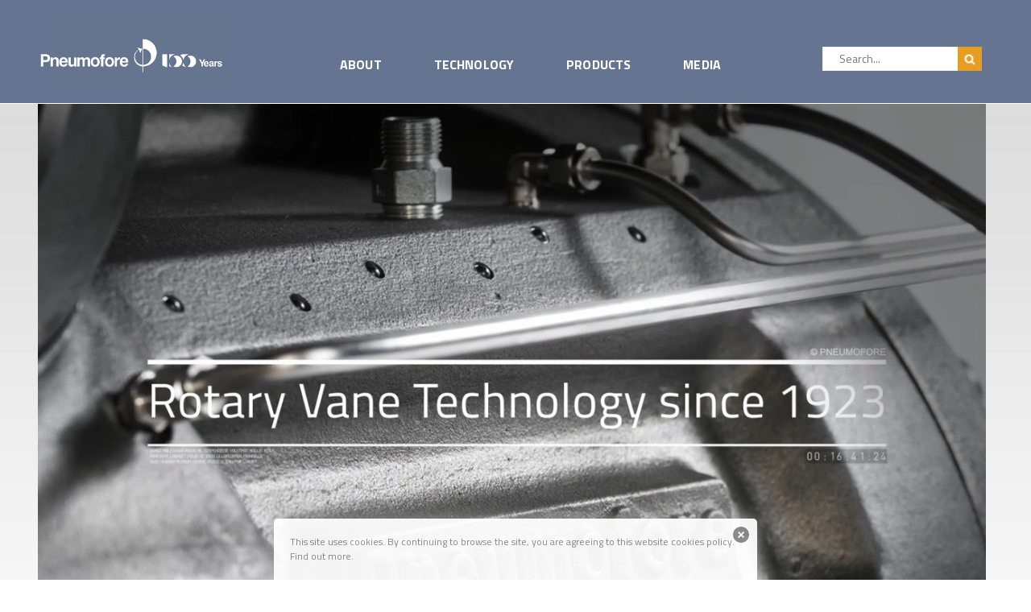

--- FILE ---
content_type: text/html; charset=UTF-8
request_url: https://www.pneumofore.com/
body_size: 18375
content:
<!DOCTYPE html>
<!-- Open Html -->
<html lang="en-GB">
<!-- Open Head -->
<head>
	<meta charset="UTF-8" />
	<style>.top-bar{border-bottom: 0px solid #eeeeee !important;} .top-bar{border-top: 0px solid #eeeeee !important;} header.main-header{border-bottom: 1px solid rgba(255,255,255,1) !important;} body.header-overlay header.main-header{background-color: rgba(101,116,145,1) !important;}  header.header-2 .header-menu{background-color: rgba(101,116,145,1) !important;}  header.main-header{background-color: rgba(101,116,145,1) !important}  .sticky-wrapper.is-sticky header.main-header{background-color: #657491 !important;}  header.header-2 .sticky-wrapper.is-sticky .header-menu{background-color: #657491 !important;}  @media screen and (max-width: 991px){ body.header-overlay header.main-header.header-mobile-1{background-color: #111 !important;} }  @media screen and (max-width: 991px){ body.header-overlay header.main-header.header-mobile-2{background-color: #fff !important;} } @media screen and (max-width: 991px){ body.header-overlay header.main-header.header-mobile-3{background-color: #111 !important;} } header.main-header{margin-top: 0px;} header.main-header .menu-wrapper .x-nav-menu>li>a{color: #ffffff !important;} header.header-3 .menu-wrapper .x-nav-menu>li.x-menu-item>a{color: #ffffff !important;} header.header-2 .menu-wrapper .x-nav-menu>li.x-menu-item>a{color: #ffffff !important;} header.main-header .menu-wrapper .x-nav-menu>li.x-menu-item>a>b.x-caret:before{color: #ffffff !important;}</style>	


<meta name="viewport" content="width=device-width, initial-scale=1, maximum-scale=1">
<link rel="pingback" href="https://www.pneumofore.com/xmlrpc.php" />


	
			<link rel="shortcut icon" href="https://www.pneumofore.com/wp-content/uploads/2016/05/favicon.png" />
	
	
	
	
	<!--[if lt IE 9]>
<script src="https://oss.maxcdn.com/html5shiv/3.7.2/html5shiv.min.js"></script>
<script src="https://oss.maxcdn.com/respond/1.4.2/respond.min.js"></script>
<script src="https://css3-mediaqueries-js.googlecode.com/svn/trunk/css3-mediaqueries.js"></script>
<![endif]--><title>Vacuum Pumps and Air Compressors &#8211; Pneumofore</title>

<!-- Start The SEO Framework by Sybre Waaijer -->
<meta name="robots" content="noydir" />
<meta name="description" content="Since 1923, Pneumofore is a leading supplier of vacuum pumps and compressed air and gas systems for industrial applications worldwide. The company manufactures machines based on Rotary Vane technology that ensures long lasting operation, constant performance and the lowest Life Cycle Cost on the market" />
<meta property="og:image" content="" />
<meta property="og:locale" content="en_GB" />
<meta property="og:type" content="website" />
<meta property="og:title" content="Vacuum Pumps and Air Compressors &#8211; Pneumofore" />
<meta property="og:description" content="Since 1923, Pneumofore is a leading supplier of vacuum pumps and compressed air and gas systems for industrial applications worldwide. The company manufactures machines based on Rotary Vane technology that ensures long lasting operation, constant performance and the lowest Life Cycle Cost on the market" />
<meta property="og:url" content="https://www.pneumofore.com/" />
<meta property="og:site_name" content="Pneumofore" />
<meta name="twitter:card" content="summary" />
<meta name="twitter:title" content="Vacuum Pumps and Air Compressors &#8211; Pneumofore" />
<meta name="twitter:description" content="Since 1923, Pneumofore is a leading supplier of vacuum pumps and compressed air and gas systems for industrial applications worldwide. The company manufactures machines based on Rotary Vane technology that ensures long lasting operation, constant performance and the lowest Life Cycle Cost on the market" />
<link rel="canonical" href="https://www.pneumofore.com/" />
<script type="application/ld+json">{"@context":"http://schema.org","@type":"WebSite","url":"https://www.pneumofore.com/","name":"Pneumofore","potentialAction":{"@type":"SearchAction","target":"https://www.pneumofore.com/search/{search_term_string}","query-input":"required name=search_term_string"}}</script>
<script type="application/ld+json">{"@context":"http://schema.org","@type":"Organization","url":"https://www.pneumofore.com/","name":"Pneumofore"}</script>
<!-- End The SEO Framework by Sybre Waaijer | 0.00640s -->

<link rel="alternate" type="application/rss+xml" title="Pneumofore &raquo; Feed" href="https://www.pneumofore.com/feed/" />
<link rel="alternate" type="application/rss+xml" title="Pneumofore &raquo; Comments Feed" href="https://www.pneumofore.com/comments/feed/" />
		<script type="text/javascript">
			window._wpemojiSettings = {"baseUrl":"https:\/\/s.w.org\/images\/core\/emoji\/72x72\/","ext":".png","source":{"concatemoji":"https:\/\/www.pneumofore.com\/wp-includes\/js\/wp-emoji-release.min.js?ver=4.5.32"}};
			!function(e,o,t){var a,n,r;function i(e){var t=o.createElement("script");t.src=e,t.type="text/javascript",o.getElementsByTagName("head")[0].appendChild(t)}for(r=Array("simple","flag","unicode8","diversity"),t.supports={everything:!0,everythingExceptFlag:!0},n=0;n<r.length;n++)t.supports[r[n]]=function(e){var t,a,n=o.createElement("canvas"),r=n.getContext&&n.getContext("2d"),i=String.fromCharCode;if(!r||!r.fillText)return!1;switch(r.textBaseline="top",r.font="600 32px Arial",e){case"flag":return r.fillText(i(55356,56806,55356,56826),0,0),3e3<n.toDataURL().length;case"diversity":return r.fillText(i(55356,57221),0,0),a=(t=r.getImageData(16,16,1,1).data)[0]+","+t[1]+","+t[2]+","+t[3],r.fillText(i(55356,57221,55356,57343),0,0),a!=(t=r.getImageData(16,16,1,1).data)[0]+","+t[1]+","+t[2]+","+t[3];case"simple":return r.fillText(i(55357,56835),0,0),0!==r.getImageData(16,16,1,1).data[0];case"unicode8":return r.fillText(i(55356,57135),0,0),0!==r.getImageData(16,16,1,1).data[0]}return!1}(r[n]),t.supports.everything=t.supports.everything&&t.supports[r[n]],"flag"!==r[n]&&(t.supports.everythingExceptFlag=t.supports.everythingExceptFlag&&t.supports[r[n]]);t.supports.everythingExceptFlag=t.supports.everythingExceptFlag&&!t.supports.flag,t.DOMReady=!1,t.readyCallback=function(){t.DOMReady=!0},t.supports.everything||(a=function(){t.readyCallback()},o.addEventListener?(o.addEventListener("DOMContentLoaded",a,!1),e.addEventListener("load",a,!1)):(e.attachEvent("onload",a),o.attachEvent("onreadystatechange",function(){"complete"===o.readyState&&t.readyCallback()})),(a=t.source||{}).concatemoji?i(a.concatemoji):a.wpemoji&&a.twemoji&&(i(a.twemoji),i(a.wpemoji)))}(window,document,window._wpemojiSettings);
		</script>
		<style type="text/css">
img.wp-smiley,
img.emoji {
	display: inline !important;
	border: none !important;
	box-shadow: none !important;
	height: 1em !important;
	width: 1em !important;
	margin: 0 .07em !important;
	vertical-align: -0.1em !important;
	background: none !important;
	padding: 0 !important;
}
</style>
<link rel='stylesheet' id='contact-form-7-css'  href='https://www.pneumofore.com/wp-content/plugins/contact-form-7/includes/css/styles.css?ver=4.4.2' type='text/css' media='all' />
<link rel='stylesheet' id='custom-404-pro-css'  href='https://www.pneumofore.com/wp-content/plugins/custom-404-pro/public/css/custom-404-pro-public.css?ver=1.0.0' type='text/css' media='all' />
<link rel='stylesheet' id='rs-plugin-settings-css'  href='https://www.pneumofore.com/wp-content/plugins/revslider/public/assets/css/settings.css?ver=5.2.5' type='text/css' media='all' />
<style id='rs-plugin-settings-inline-css' type='text/css'>
#rs-demo-id {}
</style>
<link rel='stylesheet' id='xmenu-menu-amination-css'  href='https://www.pneumofore.com/wp-content/themes/cortana/g5plus-framework/xmenu/assets/css/amination.css?ver=4.5.32' type='text/css' media='all' />
<link rel='stylesheet' id='xmenu-menu-style-css'  href='https://www.pneumofore.com/wp-content/themes/cortana/g5plus-framework/xmenu/assets/css/style.css?ver=4.5.32' type='text/css' media='all' />
<link rel='stylesheet' id='js_composer_front-css'  href='https://www.pneumofore.com/wp-content/plugins/js_composer/assets/css/js_composer.min.css?ver=4.11.2.1' type='text/css' media='all' />
<link rel='stylesheet' id='g5plus_framework_font_awesome-css'  href='https://www.pneumofore.com/wp-content/themes/cortana/assets/plugins/fonts-awesome/css/font-awesome.min.css?ver=4.5.32' type='text/css' media='all' />
<link rel='stylesheet' id='g5plus_framework_font_awesome_animation-css'  href='https://www.pneumofore.com/wp-content/themes/cortana/assets/plugins/fonts-awesome/css/font-awesome-animation.min.css?ver=4.5.32' type='text/css' media='all' />
<link rel='stylesheet' id='g5plus_framework_bootstrap-css'  href='https://www.pneumofore.com/wp-content/themes/cortana/assets/plugins/bootstrap/css/bootstrap.min.css?ver=4.5.32' type='text/css' media='all' />
<link rel='stylesheet' id='g5plus_framework_cortana_icon-css'  href='https://www.pneumofore.com/wp-content/themes/cortana/assets/plugins/cortana-icon/css/styles.css?ver=4.5.32' type='text/css' media='all' />
<link rel='stylesheet' id='g5plus_framework_owl_carousel-css'  href='https://www.pneumofore.com/wp-content/themes/cortana/assets/plugins/owl-carousel/owl.carousel.min.css?ver=4.5.32' type='text/css' media='all' />
<link rel='stylesheet' id='g5plus_framework_owl_carousel_theme-css'  href='https://www.pneumofore.com/wp-content/themes/cortana/assets/plugins/owl-carousel/owl.theme.min.css?ver=4.5.32' type='text/css' media='all' />
<link rel='stylesheet' id='g5plus_framework_owl_carousel_transitions-css'  href='https://www.pneumofore.com/wp-content/themes/cortana/assets/plugins/owl-carousel/owl.transitions.css?ver=4.5.32' type='text/css' media='all' />
<link rel='stylesheet' id='g5plus_framework_prettyPhoto-css'  href='https://www.pneumofore.com/wp-content/themes/cortana/assets/plugins/prettyPhoto/css/prettyPhoto.css?ver=4.5.32' type='text/css' media='all' />
<link rel='stylesheet' id='g5plus_framework_peffect_scrollbar-css'  href='https://www.pneumofore.com/wp-content/themes/cortana/assets/plugins/perfect-scrollbar/css/perfect-scrollbar.min.css?ver=4.5.32' type='text/css' media='all' />
<link rel='stylesheet' id='g5plus_framework_style-css'  href='https://www.pneumofore.com/wp-content/themes/cortana/style.css?ver=4.5.32' type='text/css' media='all' />
<link rel='stylesheet' id='g5plus_framework_vc_customize_css-css'  href='https://www.pneumofore.com/wp-content/themes/cortana/assets/css/vc-customize.css?ver=4.5.32' type='text/css' media='all' />
<link rel='stylesheet' id='cortana-ladda-css-css'  href='https://www.pneumofore.com/wp-content/plugins/cortana-framework/includes/shortcodes/portfolio/assets/js/ladda/dist/ladda-themeless.min.css?ver=4.5.32' type='text/css' media='all' />
<link rel='stylesheet' id='redux-google-fonts-g5plus_cortana_options-css'  href='https://fonts.googleapis.com/css?family=Titillium+Web%3A200%2C300%2C400%2C600%2C700%2C900%2C200italic%2C300italic%2C400italic%2C600italic%2C700italic&#038;subset=latin&#038;ver=1675358085' type='text/css' media='all' />
<link rel='stylesheet' id='pcs-styles-css'  href='https://www.pneumofore.com/wp-content/plugins/post-content-shortcodes/default-styles.css?ver=0.3' type='text/css' media='screen' />
<script>if (document.location.protocol != "https:") {document.location = document.URL.replace(/^http:/i, "https:");}</script><script type='text/javascript' src='https://www.pneumofore.com/wp-includes/js/jquery/jquery.js?ver=1.12.4'></script>
<script type='text/javascript' src='https://www.pneumofore.com/wp-includes/js/jquery/jquery-migrate.min.js?ver=1.4.1'></script>
<script type='text/javascript' src='https://www.pneumofore.com/wp-content/plugins/custom-404-pro/public/js/custom-404-pro-public.js?ver=1.0.0'></script>
<script type='text/javascript' src='https://www.pneumofore.com/wp-content/plugins/revslider/public/assets/js/jquery.themepunch.tools.min.js?ver=5.2.5'></script>
<script type='text/javascript' src='https://www.pneumofore.com/wp-content/plugins/revslider/public/assets/js/jquery.themepunch.revolution.min.js?ver=5.2.5'></script>
<script type='text/javascript'>
/* <![CDATA[ */
var cssTarget = "img.";
/* ]]> */
</script>
<script type='text/javascript' src='https://www.pneumofore.com/wp-content/plugins/svg-support/js/min/svg-inline-min.js?ver=1.0.0'></script>
<script type='text/javascript' src='https://www.pneumofore.com/wp-content/plugins/cortana-framework/includes/shortcodes/portfolio/assets/js/ladda/dist/spin.min.js?ver=1'></script>
<script type='text/javascript' src='https://www.pneumofore.com/wp-content/plugins/cortana-framework/includes/shortcodes/portfolio/assets/js/ladda/dist/ladda.min.js?ver=1'></script>
<script type='text/javascript' src='https://www.pneumofore.com/wp-content/plugins/cortana-framework/includes/shortcodes/portfolio/assets/js/hoverdir/modernizr.js?ver=1'></script>
<script type='text/javascript' src='https://www.pneumofore.com/wp-content/plugins/cortana-framework/includes/shortcodes/portfolio/assets/js/hoverdir/jquery.hoverdir.js?ver=1'></script>
<script type='text/javascript' src='https://www.pneumofore.com/wp-content/plugins/cortana-framework/includes/shortcodes/portfolio/assets/js/ajax-action.js?ver=1'></script>
<link rel='https://api.w.org/' href='https://www.pneumofore.com/wp-json/' />
<link rel="EditURI" type="application/rsd+xml" title="RSD" href="https://www.pneumofore.com/xmlrpc.php?rsd" />
<link rel="wlwmanifest" type="application/wlwmanifest+xml" href="https://www.pneumofore.com/wp-includes/wlwmanifest.xml" /> 
<link rel="alternate" type="application/json+oembed" href="https://www.pneumofore.com/wp-json/oembed/1.0/embed?url=https%3A%2F%2Fwww.pneumofore.com%2F" />
<link rel="alternate" type="text/xml+oembed" href="https://www.pneumofore.com/wp-json/oembed/1.0/embed?url=https%3A%2F%2Fwww.pneumofore.com%2F&#038;format=xml" />
<style type="text/css" media="screen">
  #cookie-law {  
  position: fixed;
  bottom: 0px;
  left: 0;
  right: 0;
  text-align: center;
  z-index:9999; 
}

#cookie-law > div {  
  background:#fff; 
  opacity:0.95; 
  width:75% !important;
  padding:20px;
  max-width: 600px;
  margin:auto;
  display: inline-block;
  text-align: left !important;
  border-radius:5px 5px 0 0;
  -moz-border-radius:5px 5px 0 0;
  -webkit-border-radius:5px 5px 0 0;
  -o-border-radius:5px 5px 0 0;
  box-shadow: 0px 0px 20px #A1A1A1;
  -webkit-box-shadow: 0px 0px 20px #A1A1A1;
  -moz-box-shadow: 0px 0px 20px #A1A1A1;
  -o-box-shadow: 0px 0px 20px #A1A1A1; 
  position:relative;
}

#cookie-law h4 { padding: 0 !important; margin:0 0 8px !important; text-align:left !important; font-size:13px !important; color:#444; 
}
#cookie-law p { padding: 0 !important; margin:0 !important; text-align:left !important; font-size:12px !important; line-height: 18px !important; color:#888;
}

a.close-cookie-banner {
  position: absolute;
  top:0px;
  right:0px;
  margin:10px;
  display:block;
  width:20px;
  height:20px;
  background:url(https://www.pneumofore.com/wp-content/plugins/creare-eu-cookie-law-banner/images/close.png) no-repeat;
  background-size: 20px !important;
}

a.close-cookie-banner span {
  display:none !important;
}</style>
 
		<script async src="https://www.googletagmanager.com/gtag/js?id=UA-7039071-1"></script>
		<script>
			window.dataLayer = window.dataLayer || [];
			function gtag(){dataLayer.push(arguments);}
			gtag('js', new Date());
			gtag('config', 'UA-7039071-1');
		</script>

	<style type="text/css">
                     /* colore titolo portfolio in home */
.portfolio.style_2 .cortana-title {
    
    color: #657491 !important;
}
/* colore link portfolio in home */
.portfolio.style_2 .portfolio-tabs ul li > a
{
  color: #657491 !important;
}
.portfolio.style_2 .portfolio-tabs ul li > a.active, .portfolio.style_2 .portfolio-tabs ul li > a:hover
{
  color: #e69d23  !important;
}
/* portfolio home bordo immagine */
.portfolio-item figure img {
    border: 1px solid #000000 !important;
}
/* portfolio titolo hover */
.portfolio-wrapper .portfolio-item figcaption .fig-title:hover a
{
  color: #657491 !important;
}
/* tolgo la cover nera sopra al footer*/
footer.main-footer-wrapper::before {
    background-color: rgba(0, 0, 0, 0) !important;
}

/* colore testo footer contact a destra */
.sidebar .widget-contact-info > li p, .sidebar .widget-contact-info > li a {
color: #ffffff	!important;
}
footer.main-footer-wrapper .footer_top_holder .sidebar .widget_text a, footer.main-footer-wrapper .footer_top_holder .sidebar .widget_text p
{
  font-weight: 400 !important;
  font-size: 16px;
  color: #dedddd !important;
  font-family: "Titillium Web" !important;
}
/* menu nei footer distanza tra vari div */
#menupersfooter {
    line-height: 22px !important;
    margin-left: 15px !important;
}
#menupersfooter-res {
    line-height: 22px !important;
}
#menupersfooter a {
    font-size:17px !important;
    color: #dedddd !important;
    font-weight: 400 !important;
    font-family: "Titillium Web" !important;
}
#menupersfooter a:hover {
    color: #FFFFFF !important;
}
#menupersfootertop {
    margin-left: 15px !important;
color:#dedddd !important;
font-size:18px !important;
font-weight: 700 !important;
line-height: 10px !important;
font-family: "Titillium Web" !important;
}

.social-footer-custom {
    margin-top: -10px !important;
}

footer.main-footer-wrapper
{
  padding-top: 15px;
}
.sidebar .footer-logo .sub-description
{
  padding-top: 0px !important;
  line-height: 18px !important;
  color: #dedddd !important;
  font-size: 18px !important;
}

footer.main-footer-wrapper .footer-logo .sub-description
{
  
}
.widget-contact-info {
    color: #FFFFFF !important;
}
.sidebar .widget-contact-info > li
{
  margin-bottom: 0px !important;
}
.logo-footer-custom img {
    display: none !important;
} 
footer.main-footer-wrapper .footer-logo .sub-description
{
        font-size: 14px !important;
}
.sidebar .widget-social-profile.social-icon-bordered li a i
{
    color: #FFFFFF !important;
}
.sidebar .widget-social-profile.social-icon-bordered li a:hover i
{
    color: #e29738 !important;
}

/* main header mobile sfonto */
header.header-mobile-1 {
    background-color: #657491 !important;
}
body.header-overlay header.main-header.header-mobile-1 {

background-color: #657491 !important;
}
body.header-overlay header.main-header.header-mobile-2
{background-color: #657491 !important;}

/* MAIN MENU */
/* posizione */

/* MAIN MENU */
/* posizione */
header.main-header .menu-wrapper .x-nav-menu
{
  margin-right: 100px !important;
 
}

header.main-header .menu-wrapper .x-nav-menu > li.x-menu-item > a {
    
    margin-right: 30px !important;
    font-size: 14px !important;
    
}


/* descrizioni sotto immagini casestudies home */
.casestudieslink a 
{
  color: #657491 !important;
  text-decoration-line: none;
  font-weight: bold;
}
.casestudieslink a.active 
{
  color: #657491 !important;
  text-decoration-line: none;
  font-weight: bold;
}
.casestudieslink a:hover 
{
  color: #FFFFFF !important;
  text-decoration-line: none;
  font-weight: bold;
}
/* link nel footer */
.footerlinkdiv {
  color: #e69d23 !important;
  font-size: 16px;
  font-weight: bold;
  margin-left: 20px;
  margin-right: 20px;
}

.footerlinkprinc a 
{
  color: #657491 !important;
  text-decoration-line: none;
  font-size: 13px;
  font-weight: bold;
}
.footerlinkprinc a.active 
{
  color: #657491 !important;
  text-decoration-line: none;
  font-size: 13px;
  font-weight: bold;
}
.footerlinkprinc a:hover 
{
  color: #FFFFFF !important;
  text-decoration-line: none;
  font-size: 13px;
  font-weight: bold;
}

/* breadcrumb colore personalizzato */
ul.breadcrumbs {
background-color: rgba(101, 116, 145, 0.6) !important;

}

.tp-video-play-button
{
 display: none !important;   
}

body.header-overlay header.main-header.header-mobile-1 {
    background-color: rgba(101, 116, 145, 0.4) !important;
}

/* logo padding normale */
header.main-header .header-logo > a > img
{
  max-height: 96px;
  padding-top: 0px;
  padding-bottom: 0px;
}
/* padding logo styky header */
.sticky-wrapper.is-sticky > header.main-header .header-logo > a > img
{
  max-height: 68px;
  padding-top: 0px;
  padding-bottom: 0px;
}
/* search bar flat */
.search-barpn {
    height: 30px;
    background: transparent;
    -moz-border-radius: 100px;
    -webkit-border-radius: 100px;
    border-radius: 100px;
	position:relative;
    width:200px;
    top:5px;
    }

.search-barpn .searchbuttonpn {
    position:absolute;
	top:6px;
	right:0px;
	height:30px;
    }

.sfieldpn {
    float: right;
    margin: 6px 5px 0 8px;
    font: 8pt Verdana;
    color: #888;
    height: 30px !important;
    line-height: 18px;
    padding: 0;
    background: transparent;
    border: 0;
    max-width: 195px;
    }
    
 .entry-thumbnail-wrap {
     display:none;
 }
    
    /*header.main-header .icon-search-menu {
     display: none !important;   
    }
    header.main-header .menu-wrapper .x-nav-menu
{
  margin-right: 0px !important;
}
/* font resizer */
.fontResizer {
    max-width: 40px !important;
    text-align: left !important;
    position: relative !important;
    margin: 0 0 0 0 !important;
}
/* sub item menu background */
header.main-header .menu-wrapper .x-nav-menu li > ul.x-sub-menu-standard > li:hover > a
{
  background-color: transparent !important;
}

/* titoli news in home bold */
.cortana-post .cortana-post-content > a.cortana-post-title
{
    font-size: 18px !important;
    font-weight: bold !important;
    padding-top: 20px !important;
  min-height: 46px !important;
}

/* SEZIONE SINGOLO POST - immagine principale nei post nascosta */
/*.blog-inner .entry-thumbnail_overlay img, .cortana-post .cortana-post-image .entry-thumbnail_overlay img 
{
display: none;
}*/
/* nasconoo commenti off dall'home 
.entry-meta span {
display: none !important;
}*/

/*.blog-inner .entry-content-top-right, .cortana-post .cortana-post-image .entry-content-top-right
{ 
    display: none;
}*/
.entry-meta-author {
     display: none;
}
.entry-content-top-wrap {
    display: unset !important;
}
li.entry-meta-author {
    display: none !important;
}
div.entry-post-meta-wrap {
    display: none !important;
}
.top-bar {
    display: none !important;
}
.entry-footer-blog {
    display: none;
}
/* nascondo momentaneamente 
.entry-thumbnail-wrap {
    display: none;
}



.cortana-post .entry-meta a {
 display: none !important;   
}
 nascondo momentaneamente */

/* condivisione sui social */
.social-share-wrap-custom {
  font-size: 0;
  text-align: right;
  margin-right: 30px;
  position: relative;
}
.social-share-wrap-custom a.share-main-icon {
  font-size: 13px;
  margin-bottom: 0;
  font-weight: 400;
  color: #666;
  position: relative;
  display: inline-block;
  border: 0;
  font-family: 'Titillium Web';
  padding: 5px 0 5px 10px;
}
.social-share-wrap-custom ul.social-share {
  list-style: none;
  display: inline-block;
  padding: 0;
  margin: 0;
}
.social-share-wrap-custom ul.social-share.show {
  display: inline-block !important;
}
.social-share-wrap-custom ul.social-share.show li {
  display: inline-block;
}
.social-share-wrap-custom ul.social-share li {
  display: inline-block;
  margin-right: 5px;
  -webkit-transition: all 0.25s cubic-bezier(0.65, -0.375, 0.955, 0.305);
  -moz-transition: all 0.25s cubic-bezier(0.65, -0.375, 0.955, 0.305);
  transition: all 0.25s cubic-bezier(0.65, -0.375, 0.955, 0.305);
  -webkit-transform: translate(0 0);
  -moz-transform: translate(0 0);
  -ms-transform: translate(0 0);
  -o-transform: translate(0 0);
  transform: translate(0 0);
  z-index: 2;
  webkit-transition-timing-function: cubic-bezier(0.095, 0.64, 0.36, 1.365);
  -moz-transition-timing-function: cubic-bezier(0.095, 0.64, 0.36, 1.365);
  transition-timing-function: cubic-bezier(0.095, 0.64, 0.36, 1.365);
}
.social-share-wrap-custom ul.social-share li:last-child {
  margin-right: 0;
}
.social-share-wrap-custom ul.social-share li a {
  padding: 0;
  -webkit-transition: all 0.2s;
  -moz-transition: all 0.2s;
  -ms-transition: all 0.2s;
  -o-transition: all 0.2s;
  transition: all 0.2s;
  width: 36px;
  height: 36px;
  line-height: 36px;
  display: block;
  text-align: center;
  font-size: 16px;
  color: #2a2a2a;
  background-color: #f4f4f4;
  -webkit-border-radius: 100%;
  -moz-border-radius: 100%;
  border-radius: 100%;
}
.social-share-wrap-custom ul.social-share li a:hover {
  background-color: #e69d23;
  color: #fff;
}
.social-share-wrap-custom ul.social-share li a i {
  padding: 0;
  line-height: 36px;
}

/* elenco post shortcode della sezione news & events tramite plugin */
.stile-liste-post div.listing-item {
    clear: both;
    height: auto !important;
    margin-bottom: 20px !important;
    border-bottom: 0px dotted #b3b3b3;
}

.stile-liste-post .immagine-post .wp-post-image {
    float: left;
    margin: 15px 10px 10px 0;
    border: 0px solid #FF0000;
}
.stile-liste-post .titolo-post a.title{
    font-size: 20px;
    font-weight: bold;
    border: 0px solid #FF0000;
}
.stile-liste-post .data-post {
    font-size: 16px;
    color: #dddddd;
    margin: 0px 0 0 0;
    padding: 0px !important;
   border: 0px solid #FF0000;
}
.stile-liste-post .riepilogo-post {
   margin: -110px 0 30px 170px;
   border: 0px solid #FF0000;
   line-height: 1.6 !important;
   font-size: 18px !important;
   height: auto !important;
   display: block !important;
   overflow: auto !important;
   float: left !important;
}
/* elenco post shortcode della sezione trade show tramite plugin */
.stile-liste-post-ts div.listing-item {
    clear: both;
    height: 160px;
    margin-bottom: 30px !important;
    border-bottom: 1px dotted #b3b3b3;
}

.stile-liste-post-ts .immagine-post .wp-post-image {
    float: left;
    margin: 0 10px 10px 0;
    border: 0px solid #FF0000;
    max-height: 204px !important;
    width: 300px !important;
    height: 153px !important;
}
.stile-liste-post-ts .titolo-post {
    font-size: 23px;
    border: 0px solid #FF0000;
}
.stile-liste-post-ts .data-post {
    color: #dddddd;
    margin: 0px 0 0 0;
    padding: 0px !important;
   border: 0px solid #FF0000;
}
.stile-liste-post-ts .riepilogo-post {
   margin: 5px 0 0 0;
   border: 0px solid #FF0000;
}
/* menu superiore dropdown*/
header.main-header .menu-wrapper .x-nav-menu li > ul.x-sub-menu-multi-column > li a:hover
{
  background-color: #6a7999 !important;
}
header.main-header .menu-wrapper .x-nav-menu ul.x-sub-menu-multi-column > li > a.x-menu-a-text:hover
{
    background-color: #6a7999 !important;
}
.bordo-menu {
border-bottom:1px dotted #FFFFFF !important;
/*border-right:1px dotted #FFFFFF !important;*/
}
/* arrotondamento sub menu */
li#menu-item-1269>ul{
border-bottom: 1px #898e97 solid;
border-left: 1px #898e97 solid;
border-right: 1px #898e97 solid;
border-bottom-right-radius: 10px;
border-bottom-left-radius: 10px;
}
li#menu-item-2015>ul {
 border-bottom: 1px #898e97 solid;
border-left: 1px #898e97 solid;
border-right: 1px #898e97 solid;
border-bottom-right-radius: 10px;
border-bottom-left-radius: 10px;   
}
li#menu-item-1722>ul {
 border-bottom: 1px #898e97 solid;
border-left: 1px #898e97 solid;
border-right: 1px #898e97 solid;
border-bottom-right-radius: 10px;
border-bottom-left-radius: 10px;   
}    
li#menu-item-1727>ul {
    border-bottom: 1px #898e97 solid;
border-left: 1px #898e97 solid;
border-right: 1px #898e97 solid;
border-bottom-right-radius: 10px;
border-bottom-left-radius: 10px;  
}
/* image caption dei post ove presente riduco il font*/
.wpb_single_image .vc_figure-caption
{
  font-size: 0.7em !important;
  color: #aeacac !important;
  text-align: left !important;
}
/* elimino pulsante blocco news in home*/
.vc_btn3-container
{
  display: none !important;
}

.titolo-home-grid a
{
  font-size: 20px;
  font-weight: bold;
  padding-top: 30px;
  min-height: 46px;
}

.titolo-home-grid a:hover
{
  color: #e69d23;
  text-decoration-line: none;
  text-decoration-style: solid;
}
.excerpt-home-grid
{
  font-family: "Titillium Web";
  font-size: 14px;
  font-weight: 400;
  color: #494949;
  line-height: 2.2;
  padding-top: 0px;
  overflow: hidden !important;
  height: 90px !important;
}
.dataart-home-grid
{
  border-top-width: 1px;
  border-top-style: solid;
  border-top-color: #eeeeee;
  border-bottom-width: 1px;
  border-bottom-style: solid;
  border-bottom-color: #eeeeee;
  padding-top: 7px;
  padding-right: 0px;
  padding-bottom: 7px;
  padding-left: 0px;
  color: inherit;
  font-size: 12px !important;
  font-weight: 400 !important;
  font-family: "Titillium Web";
  font-style: italic !important;
  padding-left: 8px !important;
  width: 380px !important;
  margin-top: -10px !important;
}
/* il titolo categoria negli elenchi */
.style-categoria-elenchi {
    margin-top: -20px !important;
}
/* vecchia versione
.titolo-home-grid-casestudies a {
  color: #808080;
  font-size: 18px;
  padding-top: 30px;
  min-height: 46px;
  line-height: 22px !important;
  font-weight: bold;
}*/

.titolo-home-grid-casestudies a {
    font-size: 20px;
  color: #657491;
  font-weight: 400 !important;
  padding-top: 30px;
  min-height: 46px;
  line-height: 1.2em !important;
}
.wp-caption img {
    border:1px solid #b9b9b9 !important;
}

.titolo-home-grid-casestudies a:hover
{
  color: #e69d23;
  text-decoration-line: none;
  text-decoration-style: solid;
}

.titolo-int-grid-casestudies {
    min-height: 46px !important;
}

.titolo-int-grid-casestudies a
{
  color: #808080;
  font-size: 21px;
  padding-top: 30px;
  min-height: 46px;
  line-height: 22px !important;
  border: 0px solid #FF0000;
}

.titolo-int-grid-casestudies a:hover
{
  color: #e69d23;
  text-decoration-line: none;
  text-decoration-style: solid;
}


/* timeline history */
.cd-timeline-content {
background-color:#FFFFFF !important;
border:1px solid #efefef !important;
}
.cd-timeline-img {
height: 15px !important;
  width: 15px !important;
  border: 1px solid #efefef !important;
  box-shadow: unset;
  margin-left: -7px !important;
  margin-top: 20px !important;
}

#cd-timeline span.fa {
    display: none !important;
}
#cd-timeline
{
  padding-top: 0.5em !important;
}
.cd-timeline-block {
margin-top: 0px !important;
margin-bottom: 0px !important;
}
.announcement-banner-image {
 width: 100% !important;   
}

/* menu superiore */
.top-menu a span{
    font-size: 16px;
    margin-top: 80px !important;
}



header.main-header .menu-wrapper .x-nav-menu
{
  margin-right: 0px !important;
}
ul#main-menu {
    /*border:0px solid #FF0000;
    margin-right: 0px !important;
    padding-right: 0px !important;*/
    margin-top: 20px !important;
    float: left;
    margin-left: 140px !important;
}
.search-barpn {
    margin-left:59px !important;
    margin-bottom: 25px !important;
}
@media screen and (min-width: 1024px) {
.x-nav-menu > li.x-menu-item > a > b.x-caret {
    display: none;
}
}

@media screen and (max-width: 800px) {
    ul#main-menu {
    /*border:0px solid #FF0000;
    margin-right: 0px !important;
    padding-right: 0px !important;*/
    margin-top: 0px !important;
    float: left;
    margin-left: 0px !important;
}
}
@media screen and (max-width: 640px) {
    ul#main-menu {
    /*border:0px solid #FF0000;
    margin-right: 0px !important;
    padding-right: 0px !important;*/
    margin-top: 0px !important;
    float: left;
    margin-left: 0px !important;
}
}

@media screen and (max-width: 360px) {
    ul#main-menu {
    /*border:0px solid #FF0000;
    margin-right: 0px !important;
    padding-right: 0px !important;*/
    margin-top: 0px !important;
    float: left;
    margin-left: 0px !important;
}


.search-barpn {
    margin-left:0px !important;
    margin-bottom: 25px !important;
}
.x-nav-menu.menu-drop-fly > li.menu-fly-search {
    display: none !important;
}
/* TOLTO 
.x-nav-menu > li.x-menu-item > a > b.x-caret {
    display: unset !important;
}
.x-nav-menu > li.x-menu-item > a > b.x-caret {
    position: relative !important;
    padding-left: 7px;
    padding-right: 7px;
    margin-left: 7px;
    border:1px solid #FFFFFF;
    height: 10px !important;
    z-index: 999999 !important;
    font-size: 21px !important;
}*/

.header-customize {
    display:none !important;
}
.x-nav-menu > li.x-menu-item {
    margin-top: 13px !important;
}

/* ricerca */
#menu-item-2012 a{
    margin-right:0px !important;
}
header.main-header .header-logo > a > img
{
  max-height: 116px;
  padding-top: 0px;
  padding-bottom: 0px;
}
/*.sticky-wrapper.is-sticky > header.main-header .header-logo > a > img
{
    width: 166px !important;
    height: 95px !important;
    max-height:95px !important;
  padding-top: 15px !important;
  padding-bottom: 0px !important;
  margin-right:3px !important;
}*/
/*.x-nav-menu > li:hover > a span {
border-bottom: solid 4px #e69d23 !important;
margin-top: 2px !important;
}*/
/*.x-nav-menu > li:hover > a span::before {
border-top: solid 4px #e69d23 !important;
margin-top: 2px !important;
}*/
/*.current-menu-ancestor a {
border-bottom: solid 4px #e69d23 !important;
margin-top: 2px !important;
}*/

header.main-header .menu-wrapper .x-nav-menu > li.current-menu-ancestor > a.x-menu-a-text span::before, 
header.main-header .menu-wrapper .x-nav-menu > li.current-menu-parent > a.x-menu-a-text span::before, 
header.main-header .menu-wrapper .x-nav-menu > li.current-menu-item > a.x-menu-a-text span::before, 
header.main-header .menu-wrapper .x-nav-menu > li.menu-current > a.x-menu-a-text span::before, 
header.main-header .menu-wrapper .x-nav-menu > li > a.x-menu-a-text:hover span::before, 
header.main-header .menu-wrapper .x-nav-menu > li:hover > a span::before {
border-bottom: solid 3px #e69d23 !important;
margin-top: 2px !important;
}
/*.x-nav-menu > li.current-menu-parent > a.x-menu-a-text span {
    border-bottom: solid 4px #e69d23 !important;
margin-top: 2px !important;
	content: "";
}*/
/*.x-nav-menu > li a.x-menu-a-text span {
    border-bottom: solid 4px #e69d23 !important;
margin-top: 2px !important;
	content: "";
}*/
/* bullet negli slider prefooter*/
.tp-bullets
{
  margin-bottom: -40px !important;
  border: 0px solid #FF0000;
  }
  /* tutte le colonne */
  .vc_column_container > .vc_column-inner
{
  box-sizing: border-box;
  padding-left:  0px !important;
  padding-right: -10px !important;
  width: 100%;
}
.container
{
  padding-right: -10px !important;
  padding-left: 10px !important;
  margin-right: auto;
  margin-left: auto;
}
.vc_col-lg-1, .vc_col-lg-10, .vc_col-lg-11, .vc_col-lg-12, .vc_col-lg-2, .vc_col-lg-3, .vc_col-lg-4, .vc_col-lg-5, .vc_col-lg-6, .vc_col-lg-7, .vc_col-lg-8, .vc_col-lg-9, .vc_col-md-1, .vc_col-md-10, .vc_col-md-11, .vc_col-md-12, .vc_col-md-2, .vc_col-md-3, .vc_col-md-4, .vc_col-md-5, .vc_col-md-6, .vc_col-md-7, .vc_col-md-8, .vc_col-md-9, .vc_col-sm-1, .vc_col-sm-10, .vc_col-sm-11, .vc_col-sm-12, .vc_col-sm-2, .vc_col-sm-3, .vc_col-sm-4, .vc_col-sm-5, .vc_col-sm-6, .vc_col-sm-7, .vc_col-sm-8, .vc_col-sm-9, .vc_col-xs-1, .vc_col-xs-10, .vc_col-xs-11, .vc_col-xs-12, .vc_col-xs-2, .vc_col-xs-3, .vc_col-xs-4, .vc_col-xs-5, .vc_col-xs-6, .vc_col-xs-7, .vc_col-xs-8, .vc_col-xs-9
{
  position: relative;
  min-height: 1px;
  padding-left: 0px !important;
  padding-right: -10px !important;
  box-sizing: border-box;
}
.entry-title a {
    border:0px solid #FF0000 !important;
    color: #808080 !important;
    font-size: 22px !important;
    font-weight: bold;
}
.entry-title a:hover {
    color: #e49f26 !important;
}
.entry-post-meta-footer {
   border-top: 1px solid #eee;
border-bottom: 0px solid #eee;
padding: 20px 0;
}
.entry-meta-count-post {
    display: none !important;
}
}
/* ultimi settaggi */
@media screen and (max-width: 991px) {
header.header-mobile-1 .header-logo-mobile {
    margin-left: 0px !important;
}
.container {
    margin-left: 7px !important;
    max-width: 100% !important;
    width: 100% !important;
}
.footer_top_holder .container {
    border: 0px solid #FF0000;
    margin-left: 15px !important;
    padding-left: 1px !important;
}
ul#main-menu {
    border:0px solid #FF0000;
    margin-top: 0px !important;
    float: left;
    margin-left: 0px !important;
}
}                </style><meta name="generator" content="Powered by Visual Composer - drag and drop page builder for WordPress."/>
<!--[if lte IE 9]><link rel="stylesheet" type="text/css" href="https://www.pneumofore.com/wp-content/plugins/js_composer/assets/css/vc_lte_ie9.min.css" media="screen"><![endif]--><!--[if IE  8]><link rel="stylesheet" type="text/css" href="https://www.pneumofore.com/wp-content/plugins/js_composer/assets/css/vc-ie8.min.css" media="screen"><![endif]--><meta name="generator" content="Powered by Slider Revolution 5.2.5 - responsive, Mobile-Friendly Slider Plugin for WordPress with comfortable drag and drop interface." />
<style id="g5plus_custom_style"></style><style type="text/css" title="dynamic-css" class="options-output">body{font-family:"Titillium Web";font-weight:400;font-style:normal;font-size:20px;}h1{font-family:"Titillium Web";font-weight:400;font-style:normal;font-size:32px;}h2{font-family:"Titillium Web";font-weight:400;font-style:normal;font-size:24px;}h3{font-family:"Titillium Web";font-weight:400;font-style:normal;font-size:22px;}h4{font-family:"Titillium Web";font-weight:400;font-style:normal;font-size:18px;}h5{font-family:"Titillium Web";font-weight:400;font-style:normal;font-size:16px;}h6{font-family:"Titillium Web";font-weight:400;font-style:normal;font-size:12px;}{font-family:"Titillium Web";}{font-family:"Titillium Web";}{font-family:"Titillium Web";}{font-family:"Titillium Web";}</style><style type="text/css" data-type="vc_custom-css">@media all and (device-width: 768px) and (device-height: 1024px) and (orientation:portrait) {
  .ipad-portrait { color: red; } /* your css rules for ipad portrait */
  
  .wpb_single_image.wpb_content_element.img-home-ridotta.vc_align_ {
    border: 0px solid red;
    width: 240px;
    height: 150px;
    overflow-y: hidden;
}
}




/*@media screen and (max-width: 768px) {
.wpb_single_image {
    text-align: left !important;
    padding-left: 3px !important;
}
.cortana-heading {
    margin-top: 30px;
    max-width: 400px;
    margin-left: -20px;
}
.vc_column_container > .vc_column-inner {
    padding-left: 0px !important;
    width: 98%;
}
.titolone-case-studies-mobile {
    margin-left: 0px !important;
}

div#rev_slider_10_1 {
    margin-left: 20px;
}

}*/



@media screen and (min-width: 1200px) {
.vc_custom_heading.exc-homenuova-grid-casestudies.vc_gitem-post-data.vc_gitem-post-data-source-post_excerpt p {
    font-size: 15px !important;
    line-height: 1.6em !important;
    border: 0px solid #000000;
}
.vc_custom_heading.titolo-home-grid-casestudies.vc_custom_1477498872345.vc_gitem-post-data.vc_gitem-post-data-source-post_title {
    min-height: 50px !important;
}


.wpb_single_image .vc_figure {
    max-height: 220px;
    overflow-y: hidden !important;
    /* aggiunto per pixel nel blocco immagine company news*/
    border: 1px solid #b9b9b9 !important;
}
}
.wpb_wrapper p {
   line-height: 1.6 !important;
   font-size: 18px !important;
}
.titolo-home-grid {
    line-height: 1.2em !important;
    padding-top: 5px;
    min-height: 60px !important;
    color:#657491;
}

.titolo-home-grid a {
    font-weight: 400 !important;
}
/* aggiunto per richeista modifica si titolo come news */
.titolo-home-grid-casestudies {
    line-height: 1.2em !important;
    padding-top: 5px;
    min-height: 60px !important;
    color: #657491;
}
.read-all-news {
    text-align: right; 
    margin-top: -30px !important;
}

 
.link-case-home-block {
float: right; 
margin-top: -10px;
}
.link-case-home-all {
    color: #e69d23; 
    float: left;
}
.link-case-home {
    float: left; 
    margin-left: 10px;
}
.link-case-home a {
    color:#657491;
}
.link-case-home a:hover {
    color:#e69d23;
}
/*.img-home-ridotta
{
  display: block !important;
  width: 380px !important;
  height: auto !important;
}*/
.blocco-news-home {
    border: 0px solid #FF0000 !important;
    width: 380px !important;
    /* tolta la data e quindi diminuita altezza height: 340px;*/
    height: 300px;
}
.blocco-news-home-colonna {
    border: 0px solid blue !important;
    width: 380px !important;
}

.vc_gitem_row .vc_gitem-col {
    padding: 0px;
}

.prova-test-grid-home {
    width: 101% !important;
}

/* cellulare verticale iphone 6*/
/* cellulare verticale */
/* cellulare verticale */
/* cellulare verticale */
/* cellulare verticale */

@media screen and (max-width: 414px) {
    .wpb_wrapper p {
   line-height: 1.6 !important;
   font-size: 18px !important;
}
.wpb_single_image img {
    border:1px solid #b9b9b9 !important;
}
.wpb_single_image .vc_single_image-wrapper {
    border:0px solid #b9b9b9 !important;
}
.link-case-home-block {
float: left; 
margin-top: -10px;
}
.link-case-home-all {
    color: #e69d23; 
    float: none;
    margin-left: 20px;
}
.link-case-home {
    float: none;
    margin-left: 10px;
}
.link-case-home a {
    color:#657491;
}
.link-case-home a:hover {
    color:#e69d23;
}
.link-more-blocchi {
    display: none;
}
.img-home-ridotta
{
  display: block !important;
  width: 320px !important;
  height: auto !important;
}
.blocco-news-home {
    border: 0px solid #FF0000 !important;
    width: 350px !important;
    height: 270px !important;
}
.blocco-news-home-colonna {
    border: 0px solid blue !important;
    width: 350px !important;
}

.vc_gitem_row .vc_gitem-col {
    padding: 0px;
}

.prova-test-grid-home {
    width: 320px !important;
    margin-left: 10px;
    height:auto;
}
/* case studies singoli */
.titolo-home-grid-casestudies {
border: 0px solid #FF0000;
height: 100px;
}
.vc_custom_heading.exc-homenuova-grid-casestudies.vc_gitem-post-data.vc_gitem-post-data-source-post_excerpt p {
    height: 50px !important;
    border: 1px solid #000000;
    padding-left: 20px !important;
}
.vc_gitem-zone {
overflow: visible;
margin-bottom: 20px;
}    
.titolone-case-studies-mobile {
margin-left: 0px !important;
}
.blocco-centrale-mobile {
margin-left: -7px;
}
.blocco-destra-mobile {
margin-left: -16px;
}
.blocco-titolo-news-mobile {
    margin-left: 0px !important;
}
.blocco-3news-mobile {
    border: 0px solid #FF0000;
    margin-left: 20px;
}
.vc_grid .vc_gitem-link {
    font-size: 18px;
width: 400px !important;
display: block;
}
.titolo-home-grid .vc_gitem-link {
    max-width: 330px !important;
    border: 0px solid #FF0000 !important;
}
}

/* tablet verticale */
@media screen and (max-width: 800px) {
    .wpb_wrapper p {
   line-height: 1.6 !important;
   font-size: 18px !important;
}
.wpb_single_image img {
    border:1px solid #b9b9b9 !important;
}
.wpb_single_image .vc_single_image-wrapper {
    border:0px solid #b9b9b9 !important;
}

.blocco-news-home {
    border: 0px solid #FF0000 !important;
    width: 270px !important;
    height: 270px !important;
}
.blocco-news-home-colonna {
    border: 0px solid blue !important;
    width: 270px !important;
}

.vc_gitem_row .vc_gitem-col {
    padding: 0px;
}

.blocco-centrale-mobile {
margin-left: -7px;
}
.blocco-destra-mobile {
margin-left: -16px;
}
.blocco-titolo-news-mobile {
    margin-left: 20px;
}
.blocco-3news-mobile {
    border: 0px solid #FF0000;
    margin-left: 20px;
}
.img-home-ridotta {
    width: 220px;
    border: 0px solid #FF0000;
}
.read-all-news {
    float:right;
    text-align: left; 
    margin-top: -100px !important;
}
.titolo-home-grid a {
    font-size: 14px;
}
.link-case-home-block {
float: left; 
margin-top: -10px;
}
.link-case-home-all {
    color: #e69d23; 
    margin-left: 20px;
}
.link-case-home {
    margin-left: 10px;
}
.link-case-home a {
    color:#657491;
}
.link-case-home a:hover {
    color:#e69d23;
}
}


/* casestudies mobile dedicato */
.prova-test-grid-home-mobile {
width: 99% !important;
}
.img-home-ridotta-case-mobile {
width: 360px !important;
height:auto;
}
.titolo-home-grid-casestudies-mobile {
color:#657491 !important;
}
.titolo-home-grid-casestudies-mobile a {
color:#657491 !important;
}
.titolo-home-grid-casestudies-mobile a:hover {
color:#657491 !important;
}



@media screen and (max-width: 800px) {
.read-all-news {
    float: right;
    text-align: left;
    margin-top: -102px !important;
    font-size: 20px !important;
}
}
@media screen and (max-width: 800px) {
.img-home-ridotta-case-mobile {
    width: 102% !important;
    border:0px solid #FF0000 !important;
    margin-left:6px !important;
}
.titolo-home-grid-casestudies-mobile div a {
    max-width: 102% !important;
    border:0px solid #FF0000 !important;
    line-height: 22px !important;
    margin-left:10px !important;
}

.wpb_wrapper {
    margin-left: -5px !important;
}
.descrizione-mobile-home {
    margin-left: 5px !important;
}
.link-case-home-block {
    margin-left: 6px !important;
    border:0px solid #FF0000 !important;
}
.titolo-home-grid {
    margin-top: -28px;
}



}

/* zoom 125% */
@media screen and (min-width: 992px) and (max-width: 1200px) {

    .blocco-news-home-colonna {
    border: 0px solid blue !important;
    width: 300px !important;
}

.blocco-news-home {
    border: 0px solid #FF0000 !important;
    width: 300px !important;
    height: 240px !important;
}

.wpb_single_image .vc_figure {
    max-height: 175px !important;
    overflow-y: hidden !important;
    /* aggiunto per pixel nel blocco immagine company news*/
    border: 1px solid #b9b9b9 !important;
}
.link-case-home-all {
    font-size: 16px !important;
}
.link-case-home {
    font-size: 16px !important;
}
.link-case-home-block {
    margin-top: -4px !important;
}
}

/* zoom 150% */
@media screen and (max-width: 914px) {

    .blocco-news-home-colonna {
    border: 0px solid blue !important;
    width: 270px !important;
}

.blocco-news-home {
    border: 0px solid #FF0000 !important;
    width: 270px !important;
    height: 230px !important;
}

.wpb_single_image .vc_figure {
    max-height: 160px !important;
    overflow-y: hidden !important;
    /* aggiunto per pixel nel blocco immagine company news*/
    border: 1px solid #b9b9b9 !important;
}
.link-case-home-all {
    font-size: 12px !important;
}
.link-case-home {
    font-size: 12px !important;
}
.link-case-home-block {
    margin-top: -4px !important;
}
.titolo-home-grid a {
    font-size: 14px;
    font-weight: bold;
    line-height: 1.2em;
}

.container {
    border: 0px solid #FF0000;
}
.cortana-heading h2 {
    padding-left: 20px !important;
}

.cortana-heading.border-bottom.left.style1.h2-home-zoom {
    margin-left: -20px;
} 

}

/* zoom 175% */
@media screen and (max-width: 800px) {

    .blocco-news-home-colonna {
    border: 0px solid blue !important;
    width: 240px !important;
}

.blocco-news-home {
    border: 0px solid #FF0000 !important;
    width: 200px !important;
    height: 218px !important;
}

/*.wpb_single_image .vc_figure {
    max-height: 230px !important;
    overflow-y: hidden !important;
    border: 1px solid #b9b9b9 !important;
}*/
a.vc_gitem-link.vc_single_image-wrapper.vc_box_border_grey.img-home-ridotta {
    height: 100px !important;
}
.link-case-home-all {
    font-size: 15px !important;
}
.link-case-home {
    font-size: 15px !important;
}
.link-case-home-block {
    margin-top: -4px !important;
}
.titolo-home-grid a {
    font-size: 12px;
    font-weight: bold;
    line-height: 0.8em;
}

.read-all-news {
    float: right;
    text-align: left;
    font-size: 20px !important;
}
.titolo-home-grid {
    padding-top: 25px;
    min-height: 40px;
    color: #657491;
    width: 200px;
}
.vc_row.wpb_row.vc_inner.vc_row-fluid.case-studies-zoom.vc_custom_1512029260471 {
    padding-left: 15px;
}
.prova-test-grid-home {
    border: 0px solid #FF0000;
}

.img-home-ridotta-case {
    max-width: 164px !important;
    border: 0px solid blue;
}
}



/* zoom 200% in su */
@media screen and (max-width: 799px) {
    /* nuovi */
    .titolo-home-grid {
    width: 280px;
    padding-top: 40px;
}




.titolo-home-grid a {
    font-size: 18px;
    padding-top:5px;
}
    
    
    /* fine nuovi */

    .prova-test-grid-home {
        border: 0px solid blue !important;
    }
    /*figure.wpb_wrapper.vc_figure {
    width: 100% !important;
    height: 180px !important;
    border: 0px solid blue !important;
    overflow: hidden;
}*/

/*img.vc_single_image-img {
    width: 800px;
    height: auto;
}*/

.wpb_single_image .vc_figure {
    max-height: 220px !important;
    overflow-y: hidden !important;
    /* aggiunto per pixel nel blocco immagine company news*/
    border: 0px solid #b9b9b9 !important;
}


/*a.vc_gitem-link.vc_single_image-wrapper.vc_box_border_grey.img-home-ridotta {
    height: 218px !important;
    overflow-y: hidden !important;
    border: 0px solid #FF0000 !important;
}*/
.wpb_single_image img {
    border: 1px solid #b9b9b9 !important;
}
.cortana-heading h2 {
    padding-left: -20px !important;
}

.cortana-heading.border-bottom.left.style1.h2-home-zoom {
    margin-left: -20px;
} 
.exc-int-grid-casestudies-mobile {
    height: 200px !important;
    font-size: 15px !important;
    line-height: 1.6em !important;
    border: 1px solid #FF00000 !important;
}

.vc_custom_heading.exc-homenuova-grid-casestudies.vc_gitem-post-data.vc_gitem-post-data-source-post_excerpt p {
    font-size: 16px !important;
    line-height: 1.6em !important;
    border: 0px solid #000000;
}
.vc_custom_heading.titolo-home-grid-casestudies.vc_custom_1477498872345.vc_gitem-post-data.vc_gitem-post-data-source-post_title {
    min-height: 50px !important;
    font-size: 14px !important;
}

.blocco-news-home {
    width: 200px !important;
    height: 188px !important;
}

/*.wpb_wrapper p {
    line-height: 1.6 !important;
    font-size: 18px !important;
}*/
}

/* CELLULAREEEEEEEEEEEEEEEEEEEEE
*/

@media screen and (max-width: 780px) {
    
    .vc_custom_heading.titolo-home-grid-casestudies.vc_custom_1477498872345.vc_gitem-post-data.vc_gitem-post-data-source-post_title {
    min-height: 20px !important;
    font-size: 14px !important;
}
    
    .cortana-heading h2 {
    padding-left: -20px !important;
}

.cortana-heading.border-bottom.left.style1.h2-home-zoom {
    margin-left: -20px;
} 

.read-all-news {
    float: right;
    text-align: left;
    font-size: 14px !important;
}

.wpb_single_image .vc_figure {
    max-height: 240px !important;
    overflow-y: hidden !important;
    /* aggiunto per pixel nel blocco immagine company news*/
    border: 0px solid #b9b9b9 !important;
}
.img-home-ridotta {
    width: 680px;
    border: 0px solid #FF0000;
}
.blocco-news-home {
    width: 650px !important;
    height: 240px !important;
}

a.vc_gitem-link.vc_single_image-wrapper.vc_box_border_grey.img-home-ridotta {
    height: 220px !important;
    overflow-y: hidden !important;
    /*width: 250px !important;*/
    border: 0px solid #FF0000 !important;
}

.img-home-ridotta-case {
    max-width: 680px !important;
    border: 0px solid blue;
}
}

@media screen and (max-width: 360px) {
    
    
   /* .cortana-heading h2 {
    padding-left: 39px !important;
}*/

div#rev_slider_10_1 {
    margin-left: 20px;
}

 .titolone-company-news-mobile {
    padding-left: 19px !important;
}



.cortana-heading.border-bottom.left.style1.h2-home-zoom {
    margin-left: -20px;
} 

.read-all-news {
    float: right;
    text-align: left;
    font-size: 14px !important;
}

.wpb_single_image .vc_figure {
    max-height: 220px !important;
    overflow-y: hidden !important;
    /* aggiunto per pixel nel blocco immagine company news*/
    border: 1px solid #b9b9b9 !important;
}
.img-home-ridotta {
    width: 350px;
    border: 0px solid #FF0000;
}
.blocco-news-home {
    width: 350px !important;
    height: 230px !important;
}

a.vc_gitem-link.vc_single_image-wrapper.vc_box_border_grey.img-home-ridotta {
    height: 180px !important;
    overflow-y: hidden !important;
    /* width: 600px !important; */
    border: 0px solid #FF0000 !important;
}
.titolo-home-grid a {
   
    line-height: 1.2em !important;
}
/* titolo case studies */
    .vc_custom_heading.titolo-home-grid-casestudies.vc_custom_1477498872345.vc_gitem-post-data.vc_gitem-post-data-source-post_title {
    max-height: 1px !important;
    max-width: 340px !important;
    font-size: 14px !important;
    border: 0px solid red;
    margin-left: -20px !important;
}
.vc_custom_heading.titolo-home-grid-casestudies.vc_custom_1477498872345.vc_gitem-post-data.vc_gitem-post-data-source-post_title a {
    max-width: 340px !important;
    border: 0px solid blue;
    margin-top: -36px !important;
}
.img-home-ridotta-case {
    max-width: 360px !important;
    border: 0px solid blue;
    margin-left: -20px !important;
}
.vc_custom_heading.exc-homenuova-grid-casestudies.vc_gitem-post-data.vc_gitem-post-data-source-post_excerpt {
    margin-left: -40px;
    padding-top: 5px !important;
    /* font-size: 16px; */
}
.vc_custom_heading.exc-homenuova-grid-casestudies.vc_gitem-post-data.vc_gitem-post-data-source-post_excerpt p {
   font-size: 16px; 
}

.link-case-home-block {
    margin-bottom: 10px !important;
}
.prova-test-grid-home {
    border: 0px solid blue !important;
}
.vc_gitem-zone.vc_gitem-zone-a.prova-test-grid-home {
    border: 0px solid #FF0000;
    max-height: 390px;
}
.gotop {
    right: 30px !important;
}
}
@media all and (device-width: 800px) and (device-height: 1280px) and (orientation:portrait) {
  .ipad-portrait { color: red; } /* your css rules for ipad portrait */
  
  .wpb_single_image.wpb_content_element.img-home-ridotta.vc_align_ {
    border: 0px solid red;
    width: 320px;
    height: 120px;
    overflow-y: hidden;
}
.titolo-home-grid-casestudies a {
    font-size: 16px;
    color: #657491;
    font-weight: 400 !important;
    padding-top: 30px;
    min-height: 36px;
    line-height: 1.2em !important;
}

}

.entry-footer-edit {
    display: none;
}</style><style type="text/css" data-type="vc_shortcodes-custom-css">.vc_custom_1472638102344{margin-left: 25px !important;border-top-width: 1px !important;border-bottom-width: 1px !important;padding-top: 25px !important;padding-bottom: 25px !important;background-color: #ffffff !important;border-top-color: #eeeeee !important;border-top-style: solid !important;border-bottom-color: #eeeeee !important;border-bottom-style: solid !important;}.vc_custom_1472638283431{border-top-width: 1px !important;border-bottom-width: 0px !important;padding-top: 25px !important;padding-bottom: 25px !important;background-color: #f9f9f9 !important;border-top-color: #eeeeee !important;border-top-style: solid !important;border-bottom-color: #eeeeee !important;border-bottom-style: solid !important;}.vc_custom_1512029240183{margin-bottom: -50px !important;padding-top: 25px !important;padding-bottom: 70px !important;background-color: #dcdcdc !important;}.vc_custom_1482227339418{margin-left: 7px !important;}.vc_custom_1482227381545{margin-left: 16px !important;}.vc_custom_1477664325239{margin-bottom: 0px !important;}.vc_custom_1520408160539{margin-top: 20px !important;padding-right: 20px !important;}.vc_custom_1477664357976{margin-bottom: 0px !important;}.vc_custom_1578927327058{margin-top: 20px !important;padding-right: 20px !important;}.vc_custom_1683729748547{margin-bottom: 0px !important;}.vc_custom_1683729822506{margin-top: 20px !important;padding-right: 20px !important;}.vc_custom_1472639368366{margin-left: 3px !important;}.vc_custom_1477318966255{margin-right: -10px !important;margin-left: 3px !important;}.vc_custom_1472639377094{margin-left: 3px !important;}.vc_custom_1482316670870{margin-top: 20px !important;}.vc_custom_1470726566285{margin-left: 2px !important;}.vc_custom_1512029260471{margin-left: 3px !important;}.vc_custom_1472640764653{margin-left: 3px !important;}.vc_custom_1518442284344{padding-bottom: 15px !important;}.vc_custom_1517930246910{margin-top: 5px !important;padding-bottom: 15px !important;}</style><noscript><style type="text/css"> .wpb_animate_when_almost_visible { opacity: 1; }</style></noscript>    
    <!-- Google tag (gtag.js) -->
<script async src="https://www.googletagmanager.com/gtag/js?id=AW-1036785831"></script>
<script>
  window.dataLayer = window.dataLayer || [];
  function gtag(){dataLayer.push(arguments);}
  gtag('js', new Date());

  gtag('config', 'AW-1036785831');
</script>
</head>
<!-- Close Head -->
<body data-rsssl=1 class="home page page-id-1755 page-template-default footer-static header-1 wpb-js-composer js-comp-ver-4.11.2.1 vc_responsive">
<!-- Google Tag Manager (noscript) -->
<noscript><iframe src="https://www.googletagmanager.com/ns.html?id=GTM-5J52SVW4"
height="0" width="0" style="display:none;visibility:hidden"></iframe></noscript>
<!-- End Google Tag Manager (noscript) -->

<!-- Open Wrapper -->
<div id="wrapper">

			<header id="header" class="main-header header-1 header-mobile-1 menu-drop-fly">
	<div class="container header-mobile-wrapper">
	<div class="header-mobile-inner header-mobile-1">
		<div class="toggle-icon-wrapper" data-ref="main-menu" data-drop-type="fly">
			<div class="toggle-icon"><span></span></div>
		</div>

		<div class="header-customize">
								</div>

				<div class="header-logo-mobile">
			<a href="https://www.pneumofore.com/" title="Pneumofore - " rel="home">
				<img src="https://www.pneumofore.com/wp-content/uploads/2023/01/Pneumofore_logo_sfondo_100_jan23_VERS_C.png" alt="Pneumofore - " />
			</a>
		</div>
			</div>
</div>	<div class="container header-desktop-wrapper">
		<div class="header-left">
			<div class="header-logo">
	<a href="https://www.pneumofore.com/" title="Pneumofore - " rel="home">
		<img src="https://www.pneumofore.com/wp-content/uploads/2023/01/Pneumofore_logo_sfondo_100_jan23_VERS_C.png" alt="Pneumofore - " />
	</a>
</div>		</div>
		<div class="header-right">
							<div id="primary-menu" class="menu-wrapper">
					<ul id="main-menu" class="main-menu menu-drop-fly x-nav-menu x-nav-menu_main-menu x-animate-slide-up" data-breakpoint="991" >		<li class="menu-fly-search">
			<form method="get" action="https://www.pneumofore.com">
				<input type="text" name="s" placeholder="Search...">
				<button type="submit"><i class="fa fa-search"></i></button>
			</form>
		</li>
		<li id="menu-item-1269" class="top-menu menu-item menu-item-type-custom menu-item-object-custom menu-item-has-children x-menu-item x-sub-menu-multi-column"><a href="#" class="x-menu-a-text"><span class="x-menu-text">About</span><b class="x-caret"></b></a>			<ul class="x-sub-menu x-sub-menu-multi-column x-list-style-none x-animate-sign-flip">
		<li id="menu-item-1948" class="bordo-menu menu-item menu-item-type-custom menu-item-object-custom x-menu-item x-sub-menu-standard"><a href="https://www.pneumofore.com/company-overview/" class="x-menu-a-text"><span class="x-menu-text">Company Overview</span></a></li><li id="menu-item-1949" class="bordo-menu menu-item menu-item-type-custom menu-item-object-custom x-menu-item x-sub-menu-standard"><a href="https://www.pneumofore.com/leadership/" class="x-menu-a-text"><span class="x-menu-text">Leadership</span></a></li><li id="menu-item-1950" class="bordo-menu menu-item menu-item-type-custom menu-item-object-custom x-menu-item x-sub-menu-standard"><a href="https://www.pneumofore.com/history/" class="x-menu-a-text"><span class="x-menu-text">History</span></a></li><li id="menu-item-1951" class="bordo-menu menu-item menu-item-type-custom menu-item-object-custom x-menu-item x-sub-menu-standard"><a href="https://www.pneumofore.com/worldwide-presence/" class="x-menu-a-text"><span class="x-menu-text">Worldwide Presence</span></a></li><li id="menu-item-1952" class="bordo-menu menu-item menu-item-type-custom menu-item-object-custom x-menu-item x-sub-menu-standard"><a href="https://www.pneumofore.com/trade-shows-fairs/" class="x-menu-a-text"><span class="x-menu-text">Trade Shows &#038; Fairs</span></a></li><li id="menu-item-1953" class="bordo-menu menu-item menu-item-type-custom menu-item-object-custom x-menu-item x-sub-menu-standard"><a href="https://www.pneumofore.com/contact/" class="x-menu-a-text"><span class="x-menu-text">Contact</span></a></li><li id="menu-item-2098" class="menu-item menu-item-type-custom menu-item-object-custom x-menu-item x-disable-link x-custom-content x-sub-menu-standard"><a class="x-menu-a-text"><span class="x-menu-text x-disable-text">SEE ALSO:</span></a><div class="x-custom-content-wrapper"><div style="margin-top:-15px;"><i class="x-menu-icon fa fa-th-list x-icon-left"></i><span class="x-menu-text">SEE ALSO:</span></div><div style="margin-left:15px;margin-bottom:5px;color:#FFFFFF;"><a href="https://www.pneumofore.com/news-events/" style="margin-right:7px;padding:3px;font-size:16px;">News & Events</a> <a href="https://www.pneumofore.com/articles/" style="margin-right:7px;padding:3px;font-size:16px;">Articles</a> <a href="https://www.pneumofore.com/videos/" style="padding:3px;font-size:16px;">Videos</a></div></div></li></ul></li><li id="menu-item-2015" class="top-menu menu-item menu-item-type-custom menu-item-object-custom menu-item-has-children x-menu-item x-sub-menu-multi-column"><a href="#" class="x-menu-a-text"><span class="x-menu-text">TECHNOLOGY</span><b class="x-caret"></b></a>			<ul class="x-sub-menu x-sub-menu-multi-column x-list-style-none x-animate-sign-flip">
		<li id="menu-item-2094" class="bordo-menu menu-item menu-item-type-custom menu-item-object-custom x-menu-item x-sub-menu-standard"><a href="https://www.pneumofore.com/rotary-vane-tech/" class="x-menu-a-text"><span class="x-menu-text">Rotary Vane Technology</span></a></li><li id="menu-item-2095" class="bordo-menu menu-item menu-item-type-custom menu-item-object-custom x-menu-item x-sub-menu-standard"><a href="https://www.pneumofore.com/applications" class="x-menu-a-text"><span class="x-menu-text">Applications</span></a></li><li id="menu-item-2096" class="bordo-menu menu-item menu-item-type-custom menu-item-object-custom x-menu-item x-sub-menu-standard"><a href="https://www.pneumofore.com/case-studies/" class="x-menu-a-text"><span class="x-menu-text">Case Studies</span></a></li><li id="menu-item-2097" class="bordo-menu menu-item menu-item-type-custom menu-item-object-custom x-menu-item x-sub-menu-standard"><a href="https://www.pneumofore.com/sustainability/" class="x-menu-a-text"><span class="x-menu-text">Sustainability</span></a></li><li id="menu-item-2099" class="menu-item menu-item-type-custom menu-item-object-custom x-menu-item x-disable-link x-custom-content x-sub-menu-standard"><a class="x-menu-a-text"><span class="x-menu-text x-disable-text">SEE ALSO TECH:</span></a><div class="x-custom-content-wrapper"><div style="margin-top:-15px;"><i class="x-menu-icon fa fa-th-list x-icon-left"></i><span class="x-menu-text">SEE ALSO:</span></div><div style="margin-left:15px;margin-bottom:5px;color:#FFFFFF;"><a href="https://www.pneumofore.com/videos/" style="margin-right:7px;padding:3px;font-size:16px;">Videos</a> <a href="https://www.pneumofore.com/history/" style="margin-right:7px;padding:3px;font-size:16px;">History</a></div></div></li></ul></li><li id="menu-item-1722" class="top-menu menu-item menu-item-type-custom menu-item-object-custom menu-item-has-children x-menu-item x-sub-menu-multi-column"><a href="#" class="x-menu-a-text"><span class="x-menu-text">Products</span><b class="x-caret"></b></a>			<ul class="x-sub-menu x-sub-menu-multi-column x-list-style-none x-animate-sign-flip">
		<li id="menu-item-2142" class="bordo-menu menu-item menu-item-type-custom menu-item-object-custom x-menu-item x-sub-menu-standard"><a href="https://www.pneumofore.com/vacuum-pumps/" class="x-menu-a-text"><span class="x-menu-text">Vacuum Pumps</span></a></li><li id="menu-item-5097" class="bordo-menu menu-item menu-item-type-custom menu-item-object-custom x-menu-item x-sub-menu-standard"><a href="https://www.pneumofore.com/air-compressors/" class="x-menu-a-text"><span class="x-menu-text">Air Compressors</span></a></li><li id="menu-item-19300" class="bordo-menu menu-item menu-item-type-custom menu-item-object-custom x-menu-item x-sub-menu-standard"><a href="https://www.pneumofore.com/gas-machines/" class="x-menu-a-text"><span class="x-menu-text">Gas Machines</span></a></li><li id="menu-item-2100" class="bordo-menu menu-item menu-item-type-custom menu-item-object-custom x-menu-item x-sub-menu-standard"><a href="https://www.pneumofore.com/system-engineering/" class="x-menu-a-text"><span class="x-menu-text">System Engineering</span></a></li><li id="menu-item-2101" class="bordo-menu menu-item menu-item-type-custom menu-item-object-custom x-menu-item x-sub-menu-standard"><a href="https://www.pneumofore.com/international-service/" class="x-menu-a-text"><span class="x-menu-text">International Service</span></a></li><li id="menu-item-2103" class="menu-item menu-item-type-custom menu-item-object-custom x-menu-item x-disable-link x-custom-content x-sub-menu-standard"><a class="x-menu-a-text"><span class="x-menu-text x-disable-text">SEE ALSO PRODUCT:</span></a><div class="x-custom-content-wrapper"><div style="margin-top:-15px;color:#000000;"><i class="x-menu-icon fa fa-th-list x-icon-left"></i><span class="x-menu-text">SEE ALSO:</span></div><div style="margin-left:15px;margin-bottom:5px;color:#FFFFFF;"><a href="https://www.pneumofore.com/rotary-vane-tech/" style="margin-right:7px;padding:3px;font-size:16px;">Rotary Vane Tech</a> <a href="https://www.pneumofore.com/applications" style="margin-right:7px;padding:3px;font-size:16px;">Applications</a></div>
 <div style="margin-left:15px;margin-bottom:5px;color:#FFFFFF;margin-top:-20px;"><a href="https://www.pneumofore.com/case-studies/" style="margin-right:7px;padding:3px;font-size:16px;">Case Studies</a> 
<a href="https://www.pneumofore.com/sustainability/" style="margin-right:7px;padding:3px;font-size:16px;">Sustainability</a></div></div></li></ul></li><li id="menu-item-1727" class="top-menu menu-item menu-item-type-custom menu-item-object-custom menu-item-has-children x-menu-item x-sub-menu-multi-column"><a href="#" class="x-menu-a-text"><span class="x-menu-text">Media</span><b class="x-caret"></b></a>			<ul class="x-sub-menu x-sub-menu-multi-column x-list-style-none x-animate-sign-flip">
		<li id="menu-item-2228" class="bordo-menu menu-item menu-item-type-post_type menu-item-object-post x-menu-item x-sub-menu-standard"><a href="https://www.pneumofore.com/news-events/" class="x-menu-a-text"><span class="x-menu-text">News &#038; Events</span></a></li><li id="menu-item-2104" class="bordo-menu menu-item menu-item-type-custom menu-item-object-custom x-menu-item x-sub-menu-standard"><a href="https://www.pneumofore.com/articles/" class="x-menu-a-text"><span class="x-menu-text">Articles</span></a></li><li id="menu-item-2105" class="bordo-menu menu-item menu-item-type-custom menu-item-object-custom x-menu-item x-sub-menu-standard"><a href="https://www.pneumofore.com/videos/" class="x-menu-a-text"><span class="x-menu-text">Videos</span></a></li><li id="menu-item-2106" class="bordo-menu menu-item menu-item-type-custom menu-item-object-custom x-menu-item x-sub-menu-standard"><a href="https://www.pneumofore.com/documentation/" class="x-menu-a-text"><span class="x-menu-text">Documentation</span></a></li><li id="menu-item-2107" class="menu-item menu-item-type-custom menu-item-object-custom x-menu-item x-disable-link x-custom-content x-sub-menu-standard"><a class="x-menu-a-text"><span class="x-menu-text x-disable-text">SEE ALSO MEDIA:</span></a><div class="x-custom-content-wrapper"><div style="margin-top:-15px;color:#000000;"><i class="x-menu-icon fa fa-th-list x-icon-left"></i><span class="x-menu-text">SEE ALSO:</span></div><div style="margin-left:15px;margin-bottom:5px;color:#FFFFFF;"><a href="https://www.pneumofore.com/trade-shows-fairs/" style="margin-right:7px;padding:3px;font-size:16px;">Trade Shows & Fairs</a></div></div></li></ul></li><li id="menu-item-2012" class="menu-item menu-item-type-custom menu-item-object-custom x-menu-item x-sub-menu-standard"><a href="#" class="x-menu-a-text"><span class="x-menu-text"><form action="https://www.pneumofore.com/" method="get"> <div class="search-barpn">                   <input type="text" class="sfieldpn" name="s" maxlength="30" placeholder="Search...">                   <input type="image" class="searchbuttonpn" name="search" src="https://www.pneumofore.com/wp-content/uploads/2016/05/icon_search.png" alt="Search"></div></form></span></a></li></ul>			<div class="header-customize">
				<div class="search-button-wrapper header-customize-item">
	<a class="icon-search-menu" href="#" data-search-type="standard"><i class="fa fa-search"></i></a>
</div>			</div>
				<div class="main-menu-overlay"></div>
					</div>
					</div>
	</div>
    <link rel="stylesheet" href="https://cdnjs.cloudflare.com/ajax/libs/fancybox/3.1.20/jquery.fancybox.min.css" />
</header>				<div id="search_popup_wrapper" class="dialog">
		<div class="dialog__overlay"></div>
		<div class="dialog__content">
			<div class="morph-shape">
				<svg xmlns="http://www.w3.org/2000/svg" width="100%" height="100%" viewBox="0 0 520 280"
					 preserveAspectRatio="none">
					<rect x="3" y="3" fill="none" width="516" height="276" />
				</svg>
			</div>
			<div class="dialog-inner">
				<h2>Enter your keyword</h2>

				<form method="get" action="https://www.pneumofore.com" class="search-popup-inner">
					<input type="text" name="s" placeholder="Search...">
					<button type="submit">Search</button>
				</form>
				<div>
					<button class="action" data-dialog-close="close" type="button"><i class="fa fa-close"></i></button>
				</div>
			</div>
		</div>
	</div>


		

	<!-- Open Wrapper Content -->
	<div id="wrapper-content" class="clearfix">

<main class="site-content-page">
									<div class="site-content-page-inner ">
				<div class="page-content">
					<div id="post-1755" class="post-1755 page type-page status-publish hentry">
	<div class="entry-content">
		<div class="fullwidth" ><div class="vc_row wpb_row vc_row-fluid"><div class="wpb_column vc_column_container vc_col-sm-12"><div class="vc_column-inner "><div class="wpb_wrapper"><div class="wpb_revslider_element wpb_content_element">
<div id="rev_slider_10_1_wrapper" class="rev_slider_wrapper fullwidthbanner-container" style="margin:0px auto;background-color:transparent;padding:0px;margin-top:0px;margin-bottom:0px;">
<!-- START REVOLUTION SLIDER 5.2.5 auto mode -->
	<div id="rev_slider_10_1" class="rev_slider fullwidthabanner" style="display:none;" data-version="5.2.5">
<ul>	<!-- SLIDE  -->
	<li data-index="rs-25" data-transition="fade" data-slotamount="default" data-hideafterloop="0" data-hideslideonmobile="off"  data-easein="default" data-easeout="default" data-masterspeed="300"  data-link="https://www.pneumofore.com/rotary-vane-tech/"   data-delay="14990"  data-rotate="0"  data-saveperformance="off"  data-title="Slide" data-param1="" data-param2="" data-param3="" data-param4="" data-param5="" data-param6="" data-param7="" data-param8="" data-param9="" data-param10="" data-description="">
		<!-- MAIN IMAGE -->
		<img src="https://www.pneumofore.com/wp-content/uploads/2016/05/sfondo_video2.jpg"  alt="" title="sfondo_video2"  width="1280" height="720" data-bgposition="center center" data-bgfit="cover" data-bgrepeat="repeat-x" class="rev-slidebg" data-no-retina>
		<!-- LAYERS -->

		<!-- LAYER NR. 1 -->
		<div class="tp-caption   tp-resizeme tp-videolayer" 
			 id="slide-25-layer-3" 
			 data-x="['center','center','center','center']" data-hoffset="['3','3','3','3']" 
			 data-y="['middle','middle','middle','middle']" data-voffset="['1','1','1','1']" 
						data-whitespace="nowrap"
			data-transform_idle="o:1;"
 
			 data-transform_in="opacity:0;s:300;e:Power2.easeInOut;" 
			 data-transform_out="opacity:0;s:2;" 
			data-start="790" 
			data-responsive_offset="on" 

			 data-videocontrols="none" data-videowidth="1177px" data-videoheight="663px" data-videoposter="https://www.pneumofore.com/wp-content/uploads/2016/12/poster-video-mobile.jpg" data-videoogv="https://www.pneumofore.com/wp-content/uploads/2016/06/Pneumofore-Slider_Home_june016.ogv" data-videowebm="https://www.pneumofore.com/wp-content/uploads/2016/06/Pneumofore-Slider_Home_june016.webm" data-videomp4="https://www.pneumofore.com/wp-content/uploads/2016/06/Pneumofore-Slider_Home_june016.mp4" data-noposteronmobile="off" data-videopreload="auto" data-videoloop="loopandnoslidestop" data-viodelargecontrols="off"			data-autoplay="on" 
 data-forcerewind="on"
			style="z-index: 5;"> </div>
	</li>
</ul>
<div class="tp-bannertimer tp-bottom" style="visibility: hidden !important;"></div>	</div>
<script>var htmlDiv = document.getElementById("rs-plugin-settings-inline-css"); var htmlDivCss="";
				if(htmlDiv) {
					htmlDiv.innerHTML = htmlDiv.innerHTML + htmlDivCss;
				}else{
					var htmlDiv = document.createElement("div");
					htmlDiv.innerHTML = "<style>" + htmlDivCss + "</style>";
					document.getElementsByTagName("head")[0].appendChild(htmlDiv.childNodes[0]);
				}
			</script>
		<script type="text/javascript">
						/******************************************
				-	PREPARE PLACEHOLDER FOR SLIDER	-
			******************************************/

			var setREVStartSize=function(){
				try{var e=new Object,i=jQuery(window).width(),t=9999,r=0,n=0,l=0,f=0,s=0,h=0;
					e.c = jQuery('#rev_slider_10_1');
					e.responsiveLevels = [1240,1024,1024,1024];
					e.gridwidth = [1170,1170,778,480];
					e.gridheight = [658,658,960,720];
							
					e.sliderLayout = "auto";
					if(e.responsiveLevels&&(jQuery.each(e.responsiveLevels,function(e,f){f>i&&(t=r=f,l=e),i>f&&f>r&&(r=f,n=e)}),t>r&&(l=n)),f=e.gridheight[l]||e.gridheight[0]||e.gridheight,s=e.gridwidth[l]||e.gridwidth[0]||e.gridwidth,h=i/s,h=h>1?1:h,f=Math.round(h*f),"fullscreen"==e.sliderLayout){var u=(e.c.width(),jQuery(window).height());if(void 0!=e.fullScreenOffsetContainer){var c=e.fullScreenOffsetContainer.split(",");if (c) jQuery.each(c,function(e,i){u=jQuery(i).length>0?u-jQuery(i).outerHeight(!0):u}),e.fullScreenOffset.split("%").length>1&&void 0!=e.fullScreenOffset&&e.fullScreenOffset.length>0?u-=jQuery(window).height()*parseInt(e.fullScreenOffset,0)/100:void 0!=e.fullScreenOffset&&e.fullScreenOffset.length>0&&(u-=parseInt(e.fullScreenOffset,0))}f=u}else void 0!=e.minHeight&&f<e.minHeight&&(f=e.minHeight);e.c.closest(".rev_slider_wrapper").css({height:f})
					
				}catch(d){console.log("Failure at Presize of Slider:"+d)}
			};
			
			setREVStartSize();
			
						var tpj=jQuery;
			
			var revapi10;
			tpj(document).ready(function() {
				if(tpj("#rev_slider_10_1").revolution == undefined){
					revslider_showDoubleJqueryError("#rev_slider_10_1");
				}else{
					revapi10 = tpj("#rev_slider_10_1").show().revolution({
						sliderType:"standard",
jsFileLocation:"//www.pneumofore.com/wp-content/plugins/revslider/public/assets/js/",
						sliderLayout:"auto",
						dottedOverlay:"none",
						delay:9000,
						navigation: {
							onHoverStop:"off",
						},
						responsiveLevels:[1240,1024,1024,1024],
						visibilityLevels:[1240,1024,1024,1024],
						gridwidth:[1170,1170,778,480],
						gridheight:[658,658,960,720],
						lazyType:"none",
						shadow:0,
						spinner:"spinner0",
						stopLoop:"off",
						stopAfterLoops:-1,
						stopAtSlide:-1,
						shuffle:"off",
						autoHeight:"off",
						disableProgressBar:"on",
						hideThumbsOnMobile:"off",
						hideSliderAtLimit:0,
						hideCaptionAtLimit:0,
						hideAllCaptionAtLilmit:0,
						debugMode:false,
						fallbacks: {
							simplifyAll:"off",
							nextSlideOnWindowFocus:"off",
							disableFocusListener:false,
						}
					});
				}
			});	/*ready*/
		</script>
		</div><!-- END REVOLUTION SLIDER --></div></div></div></div></div></div><div class="fullwidth" ><div class="vc_row wpb_row vc_row-fluid vc_custom_1472638102344"><div class="wpb_column vc_column_container vc_col-sm-12"><div class="vc_column-inner "><div class="wpb_wrapper"><div class="container" ><div class="vc_row wpb_row vc_inner vc_row-fluid"><div class="wpb_column vc_column_container vc_col-sm-4"><div class="vc_column-inner "><div class="wpb_wrapper"><h2 style="font-size: 24px;color: #657491;text-align: left" class="vc_custom_heading vc_custom_1477664325239"><a href="https://www.pneumofore.com/air-compressors/">A SERIES</a></h2>			<div class="cortana-heading border-bottom left style1  h2-home-zoom" >
									<h2 style="font-size:20px">AIR COMPRESSORS</h2>
							</div>
			
	<div class="wpb_single_image wpb_content_element vc_align_left    img-home-ridotta-top">
		
		<figure class="wpb_wrapper vc_figure">
			<a href="https://www.pneumofore.com/air-compressors/" target="_self" class="vc_single_image-wrapper   vc_box_border_grey"><img class="vc_single_image-img " src="https://www.pneumofore.com/wp-content/uploads/2021/09/Pneumofore-Rotary-Vane-Air-Compressors-A-Series-Home_rev01.png" width="354" height="208" alt="Pneumofore Rotary Vane Air Compressors" title="Pneumofore Rotary Vane Air Compressors" /></a>
		</figure>
	</div>

	<div class="wpb_text_column wpb_content_element  vc_custom_1520408160539  descrizione-mobile-home">
		<div class="wpb_wrapper">
			<p style="text-align: left;">The ultimate workhorses for constant and efficient performance in the toughest environments. Pressure range from 2,5 to 10 bar(g) and capacity up to 5.360 m<sup>3</sup>/h.</p>
<p><a class="link-more-blocchi" href="https://www.pneumofore.com/air-compressors/">MORE &gt;</a></p>

		</div>
	</div>
</div></div></div><div class="blocco-centrale-mobile wpb_column vc_column_container vc_col-sm-4"><div class="vc_column-inner vc_custom_1482227339418"><div class="wpb_wrapper"><h2 style="font-size: 24px;color: #657491;text-align: left" class="vc_custom_heading vc_custom_1477664357976"><a href="https://www.pneumofore.com/vacuum-pumps/">UV SERIES</a></h2>			<div class="cortana-heading border-bottom left style1  h2-home-zoom" >
									<h2 style="font-size:20px">VACUUM PUMPS</h2>
							</div>
			
	<div class="wpb_single_image wpb_content_element vc_align_left    img-home-ridotta-top">
		
		<figure class="wpb_wrapper vc_figure">
			<a href="https://www.pneumofore.com/vacuum-pumps/" target="_self" class="vc_single_image-wrapper   vc_box_border_grey"><img class="vc_single_image-img " src="https://www.pneumofore.com/wp-content/uploads/2021/09/Pneumofore-Rotary-Vane-Vacuum-Pumps-UV-Series-Home_rev01.jpg" width="354" height="208" alt="Pneumofore Rotary Vane Vacuum Pumps" title="Pneumofore Rotary Vane Vacuum Pumps" /></a>
		</figure>
	</div>

	<div class="wpb_text_column wpb_content_element  vc_custom_1578927327058  descrizione-mobile-home">
		<div class="wpb_wrapper">
			<p style="text-align: left;">Highly versatile and reliable air-cooled vacuum systems available in special versions even for extreme climates. Capacity up to 7.160 m<sup>3</sup>/h at 450 to 0,5 mbar residual pressure.</p>
<p><a class="link-more-blocchi" href="https://www.pneumofore.com/vacuum-pumps/">MORE &gt;</a></p>

		</div>
	</div>
</div></div></div><div class="blocco-destra-mobile wpb_column vc_column_container vc_col-sm-4"><div class="vc_column-inner vc_custom_1482227381545"><div class="wpb_wrapper"><h2 style="font-size: 24px;color: #e69d23;text-align: left" class="vc_custom_heading vc_custom_1683729748547"><a href="https://www.pneumofore.com/100-years-anniversary-video/">ROTARY VANE SINCE 1923</a></h2>			<div class="cortana-heading border-bottom left style1  h2-home-zoom" >
									<h2 style="font-size:20px">100 Years Anniversary</h2>
							</div>
			
	<div class="wpb_single_image wpb_content_element vc_align_left    img-home-ridotta-top">
		
		<figure class="wpb_wrapper vc_figure">
			<a href="https://www.pneumofore.com/100-years-anniversary-video/" target="_self" class="vc_single_image-wrapper   vc_box_border_grey"><img class="vc_single_image-img " src="https://www.pneumofore.com/wp-content/uploads/2023/05/Pneumofore-Video-100Y-Home-354x208.jpg" width="354" height="208" alt="Pneumofore-Video-100Y-Home-354x208" title="Pneumofore-Video-100Y-Home-354x208" /></a>
		</figure>
	</div>

	<div class="wpb_text_column wpb_content_element  vc_custom_1683729822506  descrizione-mobile-home">
		<div class="wpb_wrapper">
			<p style="text-align: left;">Since 1923, Pneumofore has remained true to Rotary Vane technology. In 100 years, the company has been constantly dedicated to the innovation of pneumatic equipment&#8230;</p>
<p><a class="link-more-blocchi" href="https://www.pneumofore.com/100-years-anniversary-video/">MORE &gt;</a></p>

		</div>
	</div>
</div></div></div></div></div></div></div></div></div></div><div class="fullwidth" ><div class="vc_row wpb_row vc_row-fluid vc_custom_1472638283431"><div class="wpb_column vc_column_container vc_col-sm-12"><div class="vc_column-inner "><div class="wpb_wrapper"><div class="container" ><div class="vc_row wpb_row vc_inner vc_row-fluid vc_custom_1472639368366"><div class="blocco-titolo-news-mobile wpb_column vc_column_container vc_col-sm-6"><div class="vc_column-inner "><div class="wpb_wrapper">			<div class="cortana-heading border-bottom left style1  titolone-company-news-mobile" >
									<h2 style="font-size:20px">COMPANY NEWS</h2>
							</div>
			</div></div></div><div class="wpb_column vc_column_container vc_col-sm-6"><div class="vc_column-inner "><div class="wpb_wrapper">
	<div class="wpb_text_column wpb_content_element  vc_custom_1482316670870">
		<div class="wpb_wrapper">
			<div class="read-all-news"><a href="https://www.pneumofore.com/news-events/">READ ALL NEWS &gt;</a></div>

		</div>
	</div>
</div></div></div></div></div><div class="container" ><div class="vc_row wpb_row vc_inner vc_row-fluid vc_custom_1477318966255"><div class="wpb_column vc_column_container vc_col-sm-12"><div class="vc_column-inner "><div class="wpb_wrapper"><!-- vc_grid start -->
<div class="vc_grid-container-wrapper vc_clearfix">
	<div class="vc_grid-container vc_clearfix wpb_content_element vc_masonry_grid  blocco-3news-mobile" data-initial-loading-animation="zoomIn" data-vc-grid-settings="{&quot;page_id&quot;:1755,&quot;style&quot;:&quot;all-masonry&quot;,&quot;action&quot;:&quot;vc_get_vc_grid_data&quot;,&quot;shortcode_id&quot;:&quot;1742556289715-8d0cdcf1-5810-10&quot;,&quot;tag&quot;:&quot;vc_masonry_grid&quot;}" data-vc-request="https://www.pneumofore.com/wp-admin/admin-ajax.php" data-vc-post-id="1755" data-vc-public-nonce="f8509c36d3">
	</div>
</div><!-- vc_grid end -->
</div></div></div></div></div><div class="container" ><div class="vc_row wpb_row vc_inner vc_row-fluid vc_custom_1472639377094"><div class="wpb_column vc_column_container vc_col-sm-12"><div class="vc_column-inner "><div class="wpb_wrapper"></div></div></div></div></div></div></div></div></div></div><div class="fullwidth" ><div data-vc-parallax="1.5" class="vc_row wpb_row vc_row-fluid margin-bottom-55 vc_custom_1512029240183 vc_general vc_parallax vc_parallax-content-moving"><div class="wpb_column vc_column_container vc_col-sm-12"><div class="vc_column-inner "><div class="wpb_wrapper"><div class="container" ><div class="vc_row wpb_row vc_inner vc_row-fluid vc_custom_1470726566285"><div class="wpb_column vc_column_container vc_col-sm-3"><div class="vc_column-inner "><div class="wpb_wrapper">			<div class="cortana-heading border-bottom left style1  titolone-case-studies-mobile" >
									<h2 style="font-size:20px">CASE STUDIES</h2>
							</div>
			</div></div></div><div class="wpb_column vc_column_container vc_col-sm-9"><div class="vc_column-inner "><div class="wpb_wrapper">
	<div class="wpb_text_column wpb_content_element ">
		<div class="wpb_wrapper">
			<div class="link-case-home-block">
<div class="link-case-home-all"><a style="color: #e69d23;" href="https://www.pneumofore.com/case-studies/">ALL</a></div>
<div class="link-case-home"><a class="link-case-home" href="https://www.pneumofore.com/hollow-glass/">HOLLOW GLASS</a></div>
<div class="link-case-home"><a class="link-case-home" href="https://www.pneumofore.com/drying-degassing/">DRYING/DEGASSING</a></div>
<div class="link-case-home"><a class="link-case-home" href="https://www.pneumofore.com/beverage-cans/">BEVERAGE CANS</a></div>
<div class="link-case-home"><a class="link-case-home" href="https://www.pneumofore.com/food/">FOOD</a></div>
<div class="link-case-home"><a class="link-case-home" href="https://www.pneumofore.com/plant-air/">PLANT AIR</a></div>
<div class="link-case-home"><a class="link-case-home" href="https://www.pneumofore.com/other/">OTHER</a></div>
</div>

		</div>
	</div>
</div></div></div></div></div><div class="container" ><div class="vc_row wpb_row vc_inner vc_row-fluid case-studies-zoom vc_custom_1512029260471"><div class="wpb_column vc_column_container vc_col-sm-12 vc_hidden-md"><div class="vc_column-inner "><div class="wpb_wrapper"><!-- vc_grid start -->
<div class="vc_grid-container-wrapper vc_clearfix">
	<div class="vc_grid-container vc_clearfix wpb_content_element vc_masonry_grid vc_custom_1518442284344  prova-test-grid-home" data-initial-loading-animation="zoomIn" data-vc-grid-settings="{&quot;page_id&quot;:1755,&quot;style&quot;:&quot;all-masonry&quot;,&quot;action&quot;:&quot;vc_get_vc_grid_data&quot;,&quot;shortcode_id&quot;:&quot;1742556289716-2fe39d73-80d8-1&quot;,&quot;tag&quot;:&quot;vc_masonry_grid&quot;}" data-vc-request="https://www.pneumofore.com/wp-admin/admin-ajax.php" data-vc-post-id="1755" data-vc-public-nonce="f8509c36d3">
	</div>
</div><!-- vc_grid end -->
</div></div></div></div></div><div class="container" ><div class="vc_row wpb_row vc_inner vc_row-fluid vc_custom_1472640764653"><div class="wpb_column vc_column_container vc_col-sm-12 vc_hidden-lg vc_hidden-md vc_hidden-sm vc_hidden-xs"><div class="vc_column-inner "><div class="wpb_wrapper"><!-- vc_grid start -->
<div class="vc_grid-container-wrapper vc_clearfix">
	<div class="vc_grid-container vc_clearfix wpb_content_element vc_masonry_grid vc_custom_1517930246910  prova-test-grid-home" data-initial-loading-animation="zoomIn" data-vc-grid-settings="{&quot;page_id&quot;:1755,&quot;style&quot;:&quot;all-masonry&quot;,&quot;action&quot;:&quot;vc_get_vc_grid_data&quot;,&quot;shortcode_id&quot;:&quot;1742556289716-ece2a279-8747-7&quot;,&quot;tag&quot;:&quot;vc_masonry_grid&quot;}" data-vc-request="https://www.pneumofore.com/wp-admin/admin-ajax.php" data-vc-post-id="1755" data-vc-public-nonce="f8509c36d3">
	</div>
</div><!-- vc_grid end -->
</div></div></div></div></div></div></div></div></div></div>
	</div>
		<!-- .entry-content -->
	</div>				</div>
							</div>
								</main></div>
<!-- Close Wrapper Content -->

	<footer class="main-footer-wrapper">
		<div id="wrapper-footer">
<div class="main-footer">
	<div class="footer_inner clearfix">
							<div class="footer_top_holder col-4">
				<div class="container">
					<div class="row footer-top-col-4 footer-1">
						<div class="sidebar col-md-3 col-sm-6 col-1"><aside id="text-3" class="widget widget_text">			<div class="textwidget"><div style="margin-top:0px !important;margin-bottom:9px !important;"><img src="https://www.pneumofore.com/wp-content/uploads/2023/02/logo_footer_100.png"  width="250" height="216"></div></div>
		</aside><aside id="text-4" class="widget widget_text">			<div class="textwidget"><div class="social-footer-custom">
				<ul class="widget-social-profile social-icon-bordered">
			<li><a href="https://www.facebook.com/pneumofore" target="_blank"><i class="fa fa-facebook"></i></a></li>
<li><a href="https://www.youtube.com/pneumofore" target="_blank"><i class="fa fa-youtube-play"></i></a></li>
<li><a href="https://www.instagram.com/pneumofore/" target="_blank"><i class="icon icon-instagrem"></i></a></li>
<li><a href="http://www.linkedin.com/company/pneumofore" target="_blank"><i class="fa fa-linkedin"></i></a></li>
<li><a href="https://vimeo.com/pneumofore" target="_blank"><i class="fa fa-vimeo-square"></i></a></li>
<li><a href="https://twitter.com/Pneumofore" target="_blank"><i class="fa fa-twitter"></i></a></li>
</ul>
					</div></div>
		</aside><aside id="text-5" class="widget widget_text">			<div class="textwidget"><div id="menupersfooter-res" style="margin-top:20px !important;"><span style="color:#ffffff;font-size:16px !important">Reserved Areas - Login</span></div>
<div id="menupersfooter-res"><a href="http://dist.pneumofore.com/" target="_blank" style="color:#e69d23 !important;;font-size:16px !important;">• Distributor Area</a></div>
<div id="menupersfooter-res"><a href="https://mail.pneumofore.com/webmail/" target="_blank" style="color:#e69d23 !important;;font-size:16px !important;">• Webmail</a></div></div>
		</aside></div><div class="sidebar col-md-3 col-sm-6 col-2"><aside id="text-2" class="widget widget_text">			<div class="textwidget"><div id="menupersfootertop2" style="margin-top:40px !important;margin-bottom:8px;"><span style="font-weight:bold !important;">ABOUT</span></div>
<div id="menupersfooter2"><a href="https://www.pneumofore.com/company-overview/">Company Overview</a></div>
<div id="menupersfooter2"><a href="https://www.pneumofore.com/leadership/">Leadership</a></div>
<div id="menupersfooter2"><a href="https://www.pneumofore.com/history/">History</a></div>
<div id="menupersfooter2"><a href="https://www.pneumofore.com/worldwide-presence/">Wordwide Presence</a></div>
<div id="menupersfooter2"><a href="https://www.pneumofore.com/trade-shows-fairs/">Trade Shows & Fairs</a></div>
<div id="menupersfooter2" style="margin-bottom:5px !important;"><a href="https://www.pneumofore.com/contact/">Contact</a></div>
<div id="menupersfootertop3" style="margin-top:35px !important;margin-bottom:8px;"><span style="font-weight:bold !important;">TECHNOLOGY</span></div>
<div id="menupersfooter3"><a href="https://www.pneumofore.com/rotary-vane-tech/">Rotary Vane Technology</a></div>
<div id="menupersfooter3"><a href="https://www.pneumofore.com/applications">Applications</a></div>
<div id="menupersfooter3"><a href="https://www.pneumofore.com/case-studies/">Case Studies</a></div>
<div id="menupersfooter3"><a href="https://www.pneumofore.com/sustainability">Sustainability</a></div></div>
		</aside></div><div class="sidebar col-md-3 col-sm-6 col-3"><aside id="text-6" class="widget widget_text">			<div class="textwidget"><div id="menupersfootertop3" style="margin-top:40px !important;margin-bottom:8px;"><span style="font-weight:bold !important;">PRODUCTS</span></div>
<div id="menupersfooter3"><a href="https://www.pneumofore.com/vacuum-pumps/">Vacuum Pumps</a></div>
<div id="menupersfooter3"><a href="https://www.pneumofore.com/air-compressors/">Air Compressors</a></div>
<div id="menupersfooter3"><a href="https://www.pneumofore.com/gas-machines/">Gas Machines</a></div>
<div id="menupersfooter3"><a href="https://www.pneumofore.com/system-engineering/">System Engineering</a></div>
<div id="menupersfooter3"><a href="https://www.pneumofore.com/international-service/">International Service</a></div>
<div id="menupersfootertop2" style="margin-top:35px !important;margin-bottom:8px;"><span " style="font-weight:bold !important;">MEDIA</span></div>
<div id="menupersfooter2"><a href="https://www.pneumofore.com/news-events/">News & Events</a></div>
<div id="menupersfooter2"><a href="https://www.pneumofore.com/articles/">Articles</a></div>
<div id="menupersfooter2"><a href="https://www.pneumofore.com/videos/">Videos</a></div>
<div id="menupersfooter2"><a href="https://www.pneumofore.com/documentation/">Documentation</a></div></div>
		</aside></div><div class="sidebar col-md-3 col-sm-6 col-4"><aside id="text-7" class="widget widget_text">			<div class="textwidget"><div id="menupersfootertop" style="margin-top:40px !important;margin-bottom:0px !important;margin-left:0px !important;"><span
style="font-weight:bold !important;">CONTACT</span></div>
<ul class="widget-contact-info">
	<li>
		<i class="icon icon-location" style="color: #dedddd !important;"></i>
		<div style="font-size:16px !important;margin-top:0px !important;color: #dedddd !important;">Pneumofore S.p.A.</div>
<div style="font-size:16px !important;margin-top:-20px !important;color: #dedddd !important;">Via N. Bruno 34</div>
<div style="font-size:16px !important;margin-top:-20px !important;color: #dedddd !important;">10098 Rivoli (TO) - 
Italy</div>
	</li>
	<li style="margin-top: -30px !important;">
		<i class="icon icon-phone" style="color: #dedddd !important;"></i>
<div style="font-size:16px !important;margin-top:15px !important;color: #dedddd !important;"><a href="tel:+390119504030">Tel. +39 011.950.40.30</a></div>
<div style="font-size:16px !important;margin-top:-20px !important;color: #dedddd !important;"><a href="tel:+390119504030">Fax  +39 011.950.40.40</a></div></li>
	<li style="margin-top:-15px !important;">
		<i class="icon icon-mail" style="color:#e69d23 !important;"></i>
		<a href="mailto:info@pneumofore.com" style="color:#e69d23 !important;font-size:16px !

important;">info@pneumofore.com</a>
	</li>
</ul><div style="margin-top:55px !important;"><img src="https://www.pneumofore.com/wp-content/uploads/2016/06/since_footer.png" width="215" height="60"></div></div>
		</aside></div>					</div>
				</div>
			</div>
		
	</div>
</div>
<script src="https://cdnjs.cloudflare.com/ajax/libs/fancybox/3.1.20/jquery.fancybox.min.js"></script>	<div class="bottom-bar-wrapper">
		<div class="container">
			<div class="bottom-bar-inner">
				<div class="row">
					<div class="col-md-6 sidebar sidebar-bottom-left">
						<aside id="text-8" class="widget widget_text">			<div class="textwidget"><div style="color: #657491 !important;line-height: 20px !important;">PNEUMOFORE © 1996-2026. ALL RIGHTS RESERVED - FISCAL CODE  IT00499530012<br><a style="color:#657491 !important;" href="https://www.pneumofore.com/company-info/">COMPANY INFO</a> - <a style="color:#657491 !important;" href="https://www.pneumofore.com/privacy-policy/">PRIVACY POLICY</a> - <a style="color:#657491 !important;" href="https://areariservata.mygovernance.it/#!/WB/PNEUMOFORE">WHISTLEBLOWING</a></div></div>
		</aside>					</div>
					<div class="col-md-6 sidebar sidebar-bottom-right">
											</div>
				</div>
			</div>
		</div>
	</div>
</div>
	</footer>
</div>
<!-- Close Wrapper -->

<a class="gotop" href="javascript:">
	<i class="fa fa-angle-up"></i>
</a><script type="text/javascript">
  var dropCookie = true;
  var cookieDuration = 365; 
  var cookieName = 'complianceCookie';
  var cookieValue = 'on';
    var privacyMessage = "";

  jQuery(document).ready(function($) {
    privacyMessage = jQuery('#hidden-cookie-message').html();
      	if(checkCookie(window.cookieName) != window.cookieValue){
  		createDiv(true); 
  		window.setTimeout(function() {
      		$('#cookie-law').fadeOut();
  		}, 10000);
  	}
  });
</script>
<div id="hidden-cookie-message" style="display:none;">
  <div>
    <p>This site uses cookies. By continuing to browse the site, you are agreeing to this website cookies policy. <a href="https://www.pneumofore.com/data-privacy-policy/">Find out more.</a></p>    <a class="close-cookie-banner" href="javascript:void(0);" onclick="jQuery(this).parent().parent().hide();"><span>Close</span></a>
  </div>
</div>
<script type="text/javascript">                                    </script>		<script type="text/javascript">
			function revslider_showDoubleJqueryError(sliderID) {
				var errorMessage = "Revolution Slider Error: You have some jquery.js library include that comes after the revolution files js include.";
				errorMessage += "<br> This includes make eliminates the revolution slider libraries, and make it not work.";
				errorMessage += "<br><br> To fix it you can:<br>&nbsp;&nbsp;&nbsp; 1. In the Slider Settings -> Troubleshooting set option:  <strong><b>Put JS Includes To Body</b></strong> option to true.";
				errorMessage += "<br>&nbsp;&nbsp;&nbsp; 2. Find the double jquery.js include and remove it.";
				errorMessage = "<span style='font-size:16px;color:#BC0C06;'>" + errorMessage + "</span>";
					jQuery(sliderID).show().html(errorMessage);
			}
		</script>
		<link rel='stylesheet' id='vc_google_fonts_abril_fatfaceregular-css'  href='//fonts.googleapis.com/css?family=Abril+Fatface%3Aregular&#038;ver=4.5.32' type='text/css' media='all' />
<link rel='stylesheet' id='prettyphoto-css'  href='https://www.pneumofore.com/wp-content/plugins/js_composer/assets/lib/prettyphoto/css/prettyPhoto.min.css?ver=4.11.2.1' type='text/css' media='all' />
<link rel='stylesheet' id='vc_pageable_owl-carousel-css-css'  href='https://www.pneumofore.com/wp-content/plugins/js_composer/assets/lib/owl-carousel2-dist/assets/owl.min.css?ver=4.11.2.1' type='text/css' media='' />
<link rel='stylesheet' id='animate-css-css'  href='https://www.pneumofore.com/wp-content/plugins/js_composer/assets/lib/bower/animate-css/animate.min.css?ver=4.11.2.1' type='text/css' media='' />
<script type='text/javascript' src='https://www.pneumofore.com/wp-content/plugins/contact-form-7/includes/js/jquery.form.min.js?ver=3.51.0-2014.06.20'></script>
<script type='text/javascript'>
/* <![CDATA[ */
var _wpcf7 = {"loaderUrl":"https:\/\/www.pneumofore.com\/wp-content\/plugins\/contact-form-7\/images\/ajax-loader.gif","recaptchaEmpty":"Please verify that you are not a robot.","sending":"Sending ..."};
/* ]]> */
</script>
<script type='text/javascript' src='https://www.pneumofore.com/wp-content/plugins/contact-form-7/includes/js/scripts.js?ver=4.4.2'></script>
<script type='text/javascript' src='https://www.pneumofore.com/wp-content/plugins/creare-eu-cookie-law-banner/js/eu-cookie-law.js'></script>
<script type='text/javascript' src='https://www.pneumofore.com/wp-content/themes/cortana/assets/plugins/bootstrap/js/bootstrap.min.js?ver=4.5.32'></script>
<script type='text/javascript' src='https://www.pneumofore.com/wp-content/themes/cortana/assets/js/plugin.js?ver=4.5.32'></script>
<script type='text/javascript'>
/* <![CDATA[ */
var g5plus_framework_constant = {"product_compare":"Compare","product_wishList":"WishList"};
var g5plus_framework_ajax_url = "https:\/\/www.pneumofore.com\/wp-admin\/admin-ajax.php?activate-multi=true";
var g5plus_framework_theme_url = "https:\/\/www.pneumofore.com\/wp-content\/themes\/cortana\/";
var g5plus_framework_site_url = "https:\/\/www.pneumofore.com";
/* ]]> */
</script>
<script type='text/javascript' src='https://www.pneumofore.com/wp-content/themes/cortana/assets/js/app.js?ver=4.5.32'></script>
<script type='text/javascript' src='https://www.pneumofore.com/wp-includes/js/wp-embed.min.js?ver=4.5.32'></script>
<script type='text/javascript' src='https://www.pneumofore.com/wp-content/plugins/js_composer/assets/js/dist/js_composer_front.min.js?ver=4.11.2.1'></script>
<script type='text/javascript' src='https://www.pneumofore.com/wp-content/plugins/js_composer/assets/lib/prettyphoto/js/jquery.prettyPhoto.min.js?ver=4.11.2.1'></script>
<script type='text/javascript' src='https://www.pneumofore.com/wp-content/plugins/js_composer/assets/lib/bower/masonry/dist/masonry.pkgd.min.js?ver=4.11.2.1'></script>
<script type='text/javascript' src='https://www.pneumofore.com/wp-content/plugins/js_composer/assets/lib/owl-carousel2-dist/owl.carousel.min.js?ver=4.11.2.1'></script>
<script type='text/javascript' src='https://www.pneumofore.com/wp-content/plugins/js_composer/assets/lib/bower/imagesloaded/imagesloaded.pkgd.min.js?ver=4.5.32'></script>
<script type='text/javascript' src='https://www.pneumofore.com/wp-includes/js/underscore.min.js?ver=1.8.3'></script>
<script type='text/javascript' src='https://www.pneumofore.com/wp-content/plugins/js_composer/assets/lib/waypoints/waypoints.min.js?ver=4.11.2.1'></script>
<script type='text/javascript' src='https://www.pneumofore.com/wp-content/plugins/js_composer/assets/js/dist/vc_grid.min.js?ver=4.11.2.1'></script>
<script type='text/javascript' src='https://www.pneumofore.com/wp-content/plugins/js_composer/assets/lib/bower/skrollr/dist/skrollr.min.js?ver=4.11.2.1'></script>
<script type='text/javascript'>
/* <![CDATA[ */
var xmenu_meta = {"setting-responsive-breakpoint":"991"};
var xmenu_meta_custom = [];
/* ]]> */
</script>
<script type='text/javascript' src='https://www.pneumofore.com/wp-content/themes/cortana/g5plus-framework/xmenu/assets/js/app.js?ver=1.0.0.0'></script>
<script>jQuery("style#g5plus_custom_style").append("@media screen and (min-width: 992px) {#menu-item-1269 > ul.x-sub-menu{width:30%;padding:0px;color:#000000;background-image:url('https://www.pneumofore.com/wp-content/uploads/2016/06/sfondo_submenu_top_verticale.jpg');background-attachment:scroll;background-position:center;background-repeat:no-repeat;background-size:auto;}#menu-item-1948{color:#6a7999;color:#000000;}#menu-item-1948 > a{color:#000000;}#menu-item-1948:hover,#menu-item-1948.current-menu-item,#menu-item-1948.current-menu-ancestor{background-color:#6a7999;color:#ffffff;}#menu-item-1948 > a:hover,#menu-item-1948.current-menu-item > a,#menu-item-1948.current-menu-ancestor > a{color:#ffffff;}#menu-item-1949{color:#000000;}#menu-item-1949 > a{color:#000000;}#menu-item-1949:hover,#menu-item-1949.current-menu-item,#menu-item-1949.current-menu-ancestor{background-color:#6a7999;color:#ffffff;}#menu-item-1949 > a:hover,#menu-item-1949.current-menu-item > a,#menu-item-1949.current-menu-ancestor > a{color:#ffffff;}#menu-item-1950{color:#000000;}#menu-item-1950 > a{color:#000000;}#menu-item-1950:hover,#menu-item-1950.current-menu-item,#menu-item-1950.current-menu-ancestor{background-color:#6a7999;color:#ffffff;}#menu-item-1950 > a:hover,#menu-item-1950.current-menu-item > a,#menu-item-1950.current-menu-ancestor > a{color:#ffffff;}#menu-item-1951{color:#000000;}#menu-item-1951 > a{color:#000000;}#menu-item-1951:hover,#menu-item-1951.current-menu-item,#menu-item-1951.current-menu-ancestor{background-color:#6a7999;color:#ffffff;}#menu-item-1951 > a:hover,#menu-item-1951.current-menu-item > a,#menu-item-1951.current-menu-ancestor > a{color:#ffffff;}#menu-item-1952{color:#000000;}#menu-item-1952 > a{color:#000000;}#menu-item-1952:hover,#menu-item-1952.current-menu-item,#menu-item-1952.current-menu-ancestor{background-color:#6a7999;color:#ffffff;}#menu-item-1952 > a:hover,#menu-item-1952.current-menu-item > a,#menu-item-1952.current-menu-ancestor > a{color:#ffffff;}#menu-item-1953{color:#000000;}#menu-item-1953 > a{color:#000000;}#menu-item-1953:hover,#menu-item-1953.current-menu-item,#menu-item-1953.current-menu-ancestor{background-color:#6a7999;color:#ffffff;}#menu-item-1953 > a:hover,#menu-item-1953.current-menu-item > a,#menu-item-1953.current-menu-ancestor > a{color:#ffffff;}#menu-item-2015 > ul.x-sub-menu{width:30%;padding:0px;color:#000000;background-image:url('https://www.pneumofore.com/wp-content/uploads/2016/06/sfondo_submenu_top_verticale.jpg');background-attachment:scroll;background-position:center;background-repeat:no-repeat;background-size:auto;}#menu-item-2094{color:#000000;}#menu-item-2094 > a{color:#000000;}#menu-item-2094:hover,#menu-item-2094.current-menu-item,#menu-item-2094.current-menu-ancestor{background-color:#6a7999;color:#ffffff;}#menu-item-2094 > a:hover,#menu-item-2094.current-menu-item > a,#menu-item-2094.current-menu-ancestor > a{color:#ffffff;}#menu-item-2095{color:#000000;}#menu-item-2095 > a{color:#000000;}#menu-item-2095:hover,#menu-item-2095.current-menu-item,#menu-item-2095.current-menu-ancestor{background-color:#6a7999;color:#ffffff;}#menu-item-2095 > a:hover,#menu-item-2095.current-menu-item > a,#menu-item-2095.current-menu-ancestor > a{color:#ffffff;}#menu-item-2096{color:#000000;}#menu-item-2096 > a{color:#000000;}#menu-item-2096:hover,#menu-item-2096.current-menu-item,#menu-item-2096.current-menu-ancestor{background-color:#6a7999;color:#ffffff;}#menu-item-2096 > a:hover,#menu-item-2096.current-menu-item > a,#menu-item-2096.current-menu-ancestor > a{color:#ffffff;}#menu-item-2097{color:#000000;}#menu-item-2097 > a{color:#000000;}#menu-item-2097:hover,#menu-item-2097.current-menu-item,#menu-item-2097.current-menu-ancestor{background-color:#6a7999;color:#ffffff;}#menu-item-2097 > a:hover,#menu-item-2097.current-menu-item > a,#menu-item-2097.current-menu-ancestor > a{color:#ffffff;}#menu-item-1722 > ul.x-sub-menu{width:30%;padding:0px;background-image:url('https://www.pneumofore.com/wp-content/uploads/2016/06/sfondo_submenu_top_verticale.jpg');background-attachment:scroll;background-position:center;background-repeat:no-repeat;background-size:auto;}#menu-item-2142{color:#000000;}#menu-item-2142 > a{color:#000000;}#menu-item-2142:hover,#menu-item-2142.current-menu-item,#menu-item-2142.current-menu-ancestor{background-color:#6a7999;color:#ffffff;}#menu-item-2142 > a:hover,#menu-item-2142.current-menu-item > a,#menu-item-2142.current-menu-ancestor > a{color:#ffffff;}#menu-item-5097{color:#000000;}#menu-item-5097 > a{color:#000000;}#menu-item-5097:hover,#menu-item-5097.current-menu-item,#menu-item-5097.current-menu-ancestor{background-color:#6a7999;color:#ffffff;}#menu-item-5097 > a:hover,#menu-item-5097.current-menu-item > a,#menu-item-5097.current-menu-ancestor > a{color:#ffffff;}#menu-item-19300{color:#000000;}#menu-item-19300 > a{color:#000000;}#menu-item-19300:hover,#menu-item-19300.current-menu-item,#menu-item-19300.current-menu-ancestor{background-color:#6a7999;color:#ffffff;}#menu-item-19300 > a:hover,#menu-item-19300.current-menu-item > a,#menu-item-19300.current-menu-ancestor > a{color:#ffffff;}#menu-item-2100{color:#000000;}#menu-item-2100 > a{color:#000000;}#menu-item-2100:hover,#menu-item-2100.current-menu-item,#menu-item-2100.current-menu-ancestor{background-color:#6a7999;color:#ffffff;}#menu-item-2100 > a:hover,#menu-item-2100.current-menu-item > a,#menu-item-2100.current-menu-ancestor > a{color:#ffffff;}#menu-item-2101{color:#000000;}#menu-item-2101 > a{color:#000000;}#menu-item-2101:hover,#menu-item-2101.current-menu-item,#menu-item-2101.current-menu-ancestor{background-color:#6a7999;color:#ffffff;}#menu-item-2101 > a:hover,#menu-item-2101.current-menu-item > a,#menu-item-2101.current-menu-ancestor > a{color:#ffffff;}#menu-item-1727 > ul.x-sub-menu{width:30%;padding:0px;background-image:url('https://www.pneumofore.com/wp-content/uploads/2016/06/sfondo_submenu_top_verticale.jpg');background-attachment:scroll;background-position:center;background-repeat:no-repeat;background-size:auto;}#menu-item-2228{color:#000000;}#menu-item-2228 > a{color:#000000;}#menu-item-2228:hover,#menu-item-2228.current-menu-item,#menu-item-2228.current-menu-ancestor{background-color:#6a7999;color:#ffffff;}#menu-item-2228 > a:hover,#menu-item-2228.current-menu-item > a,#menu-item-2228.current-menu-ancestor > a{color:#ffffff;}#menu-item-2104{color:#000000;}#menu-item-2104 > a{color:#000000;}#menu-item-2104:hover,#menu-item-2104.current-menu-item,#menu-item-2104.current-menu-ancestor{background-color:#6a7999;color:#ffffff;}#menu-item-2104 > a:hover,#menu-item-2104.current-menu-item > a,#menu-item-2104.current-menu-ancestor > a{color:#ffffff;}#menu-item-2105{color:#000000;}#menu-item-2105 > a{color:#000000;}#menu-item-2105:hover,#menu-item-2105.current-menu-item,#menu-item-2105.current-menu-ancestor{background-color:#6a7999;color:#ffffff;}#menu-item-2105 > a:hover,#menu-item-2105.current-menu-item > a,#menu-item-2105.current-menu-ancestor > a{color:#ffffff;}#menu-item-2106{color:#000000;}#menu-item-2106 > a{color:#000000;}#menu-item-2106:hover,#menu-item-2106.current-menu-item,#menu-item-2106.current-menu-ancestor{background-color:#6a7999;color:#ffffff;}#menu-item-2106 > a:hover,#menu-item-2106.current-menu-item > a,#menu-item-2106.current-menu-ancestor > a{color:#ffffff;}}");</script>

--- FILE ---
content_type: text/html; charset=UTF-8
request_url: https://www.pneumofore.com/wp-admin/admin-ajax.php
body_size: 843
content:
<style type="text/css">
img.wp-smiley,
img.emoji {
	display: inline !important;
	border: none !important;
	box-shadow: none !important;
	height: 1em !important;
	width: 1em !important;
	margin: 0 .07em !important;
	vertical-align: -0.1em !important;
	background: none !important;
	padding: 0 !important;
}
</style>
<link rel='stylesheet' id='pcs-styles-css'  href='https://www.pneumofore.com/wp-content/plugins/post-content-shortcodes/default-styles.css?ver=0.3' type='text/css' media='screen' />
<div class="vc_grid vc_row vc_grid-gutter-30px vc_pageable-wrapper vc_hook_hover" data-vc-pageable-content="true"><div class="vc_pageable-slide-wrapper vc_clearfix" data-vc-grid-content="true"><div class="vc_grid-item vc_clearfix vc_col-sm-4"><div class="vc_grid-item-mini vc_clearfix "><div class="vc_gitem-animated-block "><div class="vc_gitem-zone vc_gitem-zone-a  blocco-news-home">
			<div class="vc_gitem-zone-mini">
		<div class="vc_gitem_row vc_row vc_gitem-row-position-top"><div class="vc_col-sm-12  blocco-news-home-colonna vc_gitem-col vc_gitem-col-align-left">
	<div class="wpb_single_image wpb_content_element  img-home-ridotta vc_align_">
		<figure class="wpb_wrapper vc_figure">
			<a href="https://www.pneumofore.com/pneumatic-solutions-energy-sector/" class="vc_gitem-link vc_single_image-wrapper   vc_box_border_grey img-home-ridotta" title="Pioneering Pneumatic Solutions for the Energy Sector at Gastech 2025"><img width="380" height="224" src="https://www.pneumofore.com/wp-content/uploads/2025/09/PN_news_Gastech2025_380-x-224.png" class="vc_single_image-img attachment-full" alt="PN_news_Gastech2025_380 x 224" srcset="https://www.pneumofore.com/wp-content/uploads/2025/09/PN_news_Gastech2025_380-x-224.png 380w, https://www.pneumofore.com/wp-content/uploads/2025/09/PN_news_Gastech2025_380-x-224-300x177.png 300w" sizes="(max-width: 380px) 100vw, 380px" /></a>
		</figure>
	</div>

<div class="vc_custom_heading titolo-home-grid vc_gitem-post-data vc_gitem-post-data-source-post_title" ><div style="text-align: left" ><a href="https://www.pneumofore.com/pneumatic-solutions-energy-sector/" class="vc_gitem-link" title="Pioneering Pneumatic Solutions for the Energy Sector at Gastech 2025">Pioneering Pneumatic Solutions for the Energy Sector at Gastech 2025</a></div></div></div></div>	</div>
</div>
</div>
</div><div class="vc_clearfix"></div></div><div class="vc_grid-item vc_clearfix vc_col-sm-4"><div class="vc_grid-item-mini vc_clearfix "><div class="vc_gitem-animated-block "><div class="vc_gitem-zone vc_gitem-zone-a  blocco-news-home">
			<div class="vc_gitem-zone-mini">
		<div class="vc_gitem_row vc_row vc_gitem-row-position-top"><div class="vc_col-sm-12  blocco-news-home-colonna vc_gitem-col vc_gitem-col-align-left">
	<div class="wpb_single_image wpb_content_element  img-home-ridotta vc_align_">
		<figure class="wpb_wrapper vc_figure">
			<a href="https://www.pneumofore.com/pneumofore-magazine-new-window-into-our-world/" class="vc_gitem-link vc_single_image-wrapper   vc_box_border_grey img-home-ridotta" title="Pneumofore Magazine: A New Window into Our World"><img width="380" height="224" src="https://www.pneumofore.com/wp-content/uploads/2025/08/PN_Magazine_1-2025_380x224.png" class="vc_single_image-img attachment-full" alt="PN_Magazine_1 2025_380x224" srcset="https://www.pneumofore.com/wp-content/uploads/2025/08/PN_Magazine_1-2025_380x224.png 380w, https://www.pneumofore.com/wp-content/uploads/2025/08/PN_Magazine_1-2025_380x224-300x177.png 300w" sizes="(max-width: 380px) 100vw, 380px" /></a>
		</figure>
	</div>

<div class="vc_custom_heading titolo-home-grid vc_gitem-post-data vc_gitem-post-data-source-post_title" ><div style="text-align: left" ><a href="https://www.pneumofore.com/pneumofore-magazine-new-window-into-our-world/" class="vc_gitem-link" title="Pneumofore Magazine: A New Window into Our World">Pneumofore Magazine: A New Window into Our World</a></div></div></div></div>	</div>
</div>
</div>
</div><div class="vc_clearfix"></div></div><div class="vc_grid-item vc_clearfix vc_col-sm-4"><div class="vc_grid-item-mini vc_clearfix "><div class="vc_gitem-animated-block "><div class="vc_gitem-zone vc_gitem-zone-a  blocco-news-home">
			<div class="vc_gitem-zone-mini">
		<div class="vc_gitem_row vc_row vc_gitem-row-position-top"><div class="vc_col-sm-12  blocco-news-home-colonna vc_gitem-col vc_gitem-col-align-left">
	<div class="wpb_single_image wpb_content_element  img-home-ridotta vc_align_">
		<figure class="wpb_wrapper vc_figure">
			<a href="https://www.pneumofore.com/100-years-of-co2-reduction-engineering-for-sustainability/" class="vc_gitem-link vc_single_image-wrapper   vc_box_border_grey img-home-ridotta" title="100 Years of CO₂ Reduction &#8211; A Century of Engineering for Sustainability"><img width="380" height="224" src="https://www.pneumofore.com/wp-content/uploads/2025/07/100-years-CO2-reduction_video-2025_380x224.jpg" class="vc_single_image-img attachment-full" alt="100 years CO2 reduction_video-2025_380x224" srcset="https://www.pneumofore.com/wp-content/uploads/2025/07/100-years-CO2-reduction_video-2025_380x224.jpg 380w, https://www.pneumofore.com/wp-content/uploads/2025/07/100-years-CO2-reduction_video-2025_380x224-300x177.jpg 300w" sizes="(max-width: 380px) 100vw, 380px" /></a>
		</figure>
	</div>

<div class="vc_custom_heading titolo-home-grid vc_gitem-post-data vc_gitem-post-data-source-post_title" ><div style="text-align: left" ><a href="https://www.pneumofore.com/100-years-of-co2-reduction-engineering-for-sustainability/" class="vc_gitem-link" title="100 Years of CO₂ Reduction &#8211; A Century of Engineering for Sustainability">100 Years of CO₂ Reduction &#8211; A Century of Engineering for Sustainability</a></div></div></div></div>	</div>
</div>
</div>
</div><div class="vc_clearfix"></div></div></div></div>

--- FILE ---
content_type: text/html; charset=UTF-8
request_url: https://www.pneumofore.com/wp-admin/admin-ajax.php
body_size: 1199
content:
<style type="text/css" data-type="vc_shortcodes-custom-css">.vc_custom_1477498872345{margin-top: 10px !important;}</style><style type="text/css">
img.wp-smiley,
img.emoji {
	display: inline !important;
	border: none !important;
	box-shadow: none !important;
	height: 1em !important;
	width: 1em !important;
	margin: 0 .07em !important;
	vertical-align: -0.1em !important;
	background: none !important;
	padding: 0 !important;
}
</style>
<link rel='stylesheet' id='pcs-styles-css'  href='https://www.pneumofore.com/wp-content/plugins/post-content-shortcodes/default-styles.css?ver=0.3' type='text/css' media='screen' />
<div class="vc_grid vc_row vc_grid-gutter-30px vc_pageable-wrapper vc_hook_hover" data-vc-pageable-content="true"><div class="vc_pageable-slide-wrapper vc_clearfix" data-vc-grid-content="true"><div class="vc_grid-item vc_clearfix vc_col-sm-3"><div class="vc_grid-item-mini vc_clearfix "><div class="vc_gitem-animated-block "><div class="vc_gitem-zone vc_gitem-zone-a  prova-test-grid-home" style="height: 300px;">
			<div class="vc_gitem-zone-mini">
		<div class="vc_gitem_row vc_row vc_gitem-row-position-top"><div class="vc_col-sm-12 vc_gitem-col vc_gitem-col-align-left">
	<div class="wpb_single_image wpb_content_element  img-home-ridotta-case vc_align_center">
		<figure class="wpb_wrapper vc_figure">
			<a href="https://www.pneumofore.com/heat-recovery-retrofit-drives-sustainability-and-roi/" class="vc_gitem-link vc_single_image-wrapper   vc_box_border_grey img-home-ridotta-case" title="Heat Recovery Retrofit Drives Sustainability and ROI"><img class="vc_single_image-img " src="https://www.pneumofore.com/wp-content/uploads/2025/09/PN_news_heat-recovery_380x224px.png" width="300" height="177" alt="PN_Crown_Sevilla_ES_sep21_380x224px" title="PN_Crown_Sevilla_ES_sep21_380x224px" /></a>
		</figure>
	</div>

<div class="vc_custom_heading titolo-home-grid-casestudies vc_custom_1477498872345 vc_gitem-post-data vc_gitem-post-data-source-post_title" ><div style="font-size: 14px;color: #657491;line-height: 14px;text-align: left" ><a href="https://www.pneumofore.com/heat-recovery-retrofit-drives-sustainability-and-roi/" class="vc_gitem-link" title="Heat Recovery Retrofit Drives Sustainability and ROI">Heat Recovery Retrofit Drives Sustainability and ROI</a></div></div><div class="vc_custom_heading exc-homenuova-grid-casestudies vc_gitem-post-data vc_gitem-post-data-source-post_excerpt" ><div style="text-align: left" ><p>Cutting energy costs and CO2 with a 15-month ROI at Crown BevCan In Seville</p>
</div></div></div></div>	</div>
</div>
</div>
</div><div class="vc_clearfix"></div></div><div class="vc_grid-item vc_clearfix vc_col-sm-3"><div class="vc_grid-item-mini vc_clearfix "><div class="vc_gitem-animated-block "><div class="vc_gitem-zone vc_gitem-zone-a  prova-test-grid-home" style="height: 300px;">
			<div class="vc_gitem-zone-mini">
		<div class="vc_gitem_row vc_row vc_gitem-row-position-top"><div class="vc_col-sm-12 vc_gitem-col vc_gitem-col-align-left">
	<div class="wpb_single_image wpb_content_element  img-home-ridotta-case vc_align_center">
		<figure class="wpb_wrapper vc_figure">
			<a href="https://www.pneumofore.com/powering-the-worlds-largest-container-glass-factory-with-advanced-vacuum-systems/" class="vc_gitem-link vc_single_image-wrapper   vc_box_border_grey img-home-ridotta-case" title="Powering the World’s Largest Container Glass Factory"><img class="vc_single_image-img " src="https://www.pneumofore.com/wp-content/uploads/2025/09/PN_Sisecam_380x220px.jpg" width="300" height="174" alt="PN_Sisecam_380x220px" title="PN_Sisecam_380x220px" /></a>
		</figure>
	</div>

<div class="vc_custom_heading titolo-home-grid-casestudies vc_custom_1477498872345 vc_gitem-post-data vc_gitem-post-data-source-post_title" ><div style="font-size: 14px;color: #657491;line-height: 14px;text-align: left" ><a href="https://www.pneumofore.com/powering-the-worlds-largest-container-glass-factory-with-advanced-vacuum-systems/" class="vc_gitem-link" title="Powering the World’s Largest Container Glass Factory">Powering the World’s Largest Container Glass Factory</a></div></div><div class="vc_custom_heading exc-homenuova-grid-casestudies vc_gitem-post-data vc_gitem-post-data-source-post_excerpt" ><div style="text-align: left" ><p>Pneumofore rotary vane vacuum pumps are driving efficiency at Șișecam Eskișehir</p>
</div></div></div></div>	</div>
</div>
</div>
</div><div class="vc_clearfix"></div></div><div class="vc_grid-item vc_clearfix vc_col-sm-3"><div class="vc_grid-item-mini vc_clearfix "><div class="vc_gitem-animated-block "><div class="vc_gitem-zone vc_gitem-zone-a  prova-test-grid-home" style="height: 300px;">
			<div class="vc_gitem-zone-mini">
		<div class="vc_gitem_row vc_row vc_gitem-row-position-top"><div class="vc_col-sm-12 vc_gitem-col vc_gitem-col-align-left">
	<div class="wpb_single_image wpb_content_element  img-home-ridotta-case vc_align_center">
		<figure class="wpb_wrapper vc_figure">
			<a href="https://www.pneumofore.com/vacuum-pumps-for-infineon-technologies/" class="vc_gitem-link vc_single_image-wrapper   vc_box_border_grey img-home-ridotta-case" title="Vacuum Pumps for Infineon Technologies"><img class="vc_single_image-img " src="https://www.pneumofore.com/wp-content/uploads/2024/06/Vacuum-Pumps-for-Infineon-Technologies_380x220px-370x220.jpg" width="370" height="220" alt="Vacuum Pumps for Infineon Technologies_380x220px" title="Vacuum Pumps for Infineon Technologies_380x220px" /></a>
		</figure>
	</div>

<div class="vc_custom_heading titolo-home-grid-casestudies vc_custom_1477498872345 vc_gitem-post-data vc_gitem-post-data-source-post_title" ><div style="font-size: 14px;color: #657491;line-height: 14px;text-align: left" ><a href="https://www.pneumofore.com/vacuum-pumps-for-infineon-technologies/" class="vc_gitem-link" title="Vacuum Pumps for Infineon Technologies">Vacuum Pumps for Infineon Technologies</a></div></div><div class="vc_custom_heading exc-homenuova-grid-casestudies vc_gitem-post-data vc_gitem-post-data-source-post_excerpt" ><div style="text-align: left" ><p>Two-Decade-Long Success Story in Dresden, Germany</p>
</div></div></div></div>	</div>
</div>
</div>
</div><div class="vc_clearfix"></div></div><div class="vc_grid-item vc_clearfix vc_col-sm-3"><div class="vc_grid-item-mini vc_clearfix "><div class="vc_gitem-animated-block "><div class="vc_gitem-zone vc_gitem-zone-a  prova-test-grid-home" style="height: 300px;">
			<div class="vc_gitem-zone-mini">
		<div class="vc_gitem_row vc_row vc_gitem-row-position-top"><div class="vc_col-sm-12 vc_gitem-col vc_gitem-col-align-left">
	<div class="wpb_single_image wpb_content_element  img-home-ridotta-case vc_align_center">
		<figure class="wpb_wrapper vc_figure">
			<a href="https://www.pneumofore.com/vacuum-solutions-for-food-packaging/" class="vc_gitem-link vc_single_image-wrapper   vc_box_border_grey img-home-ridotta-case" title="Centralized Vacuum Solutions for Food Packaging"><img class="vc_single_image-img " src="https://www.pneumofore.com/wp-content/uploads/2025/07/Pneumofore-Vacuum-Solutions-For-Food-Packaging-HKScan_370-220px.jpg" width="370" height="220" alt="Pneumofore Vacuum Solutions For Food Packaging HKScan_370-220px" title="Pneumofore Vacuum Solutions For Food Packaging HKScan_370-220px" /></a>
		</figure>
	</div>

<div class="vc_custom_heading titolo-home-grid-casestudies vc_custom_1477498872345 vc_gitem-post-data vc_gitem-post-data-source-post_title" ><div style="font-size: 14px;color: #657491;line-height: 14px;text-align: left" ><a href="https://www.pneumofore.com/vacuum-solutions-for-food-packaging/" class="vc_gitem-link" title="Centralized Vacuum Solutions for Food Packaging">Centralized Vacuum Solutions for Food Packaging</a></div></div><div class="vc_custom_heading exc-homenuova-grid-casestudies vc_gitem-post-data vc_gitem-post-data-source-post_excerpt" ><div style="text-align: left" ><p>In food packaging, vacuum determines the product shelf life and the packaging speed</p>
</div></div></div></div>	</div>
</div>
</div>
</div><div class="vc_clearfix"></div></div></div></div>

--- FILE ---
content_type: text/html; charset=UTF-8
request_url: https://www.pneumofore.com/wp-admin/admin-ajax.php
body_size: 1230
content:
<style type="text/css" data-type="vc_shortcodes-custom-css">.vc_custom_1490110970946{margin-top: 10px !important;}</style><style type="text/css">
img.wp-smiley,
img.emoji {
	display: inline !important;
	border: none !important;
	box-shadow: none !important;
	height: 1em !important;
	width: 1em !important;
	margin: 0 .07em !important;
	vertical-align: -0.1em !important;
	background: none !important;
	padding: 0 !important;
}
</style>
<link rel='stylesheet' id='pcs-styles-css'  href='https://www.pneumofore.com/wp-content/plugins/post-content-shortcodes/default-styles.css?ver=0.3' type='text/css' media='screen' />
<div class="vc_grid vc_row vc_grid-gutter-30px vc_pageable-wrapper vc_hook_hover" data-vc-pageable-content="true"><div class="vc_pageable-slide-wrapper vc_clearfix" data-vc-grid-content="true"><div class="vc_grid-item vc_clearfix vc_col-sm-3"><div class="vc_grid-item-mini vc_clearfix "><div class="vc_gitem-animated-block "><div class="vc_gitem-zone vc_gitem-zone-a  prova-test-grid-home-mobile" style="height: 230px;">
			<div class="vc_gitem-zone-mini">
		<div class="vc_gitem_row vc_row vc_gitem-row-position-top"><div class="vc_col-sm-12 vc_gitem-col vc_gitem-col-align-left">
	<div class="wpb_single_image wpb_content_element  img-home-ridotta-case-mobile vc_align_center">
		<figure class="wpb_wrapper vc_figure">
			<a href="https://www.pneumofore.com/exemplary-vacuum-and-compressors-setup-for-envases-universales/" class="vc_gitem-link vc_single_image-wrapper   vc_box_border_grey img-home-ridotta-case-mobile" title="Exemplary Vacuum and Compressors Setup"><img class="vc_single_image-img " src="https://www.pneumofore.com/wp-content/uploads/2022/05/Envases-Universales_MX_400px-Case-370x220.jpg" width="370" height="220" alt="Envases Universales_MX_casestudy" title="Envases Universales_MX_casestudy" /></a>
		</figure>
	</div>

<div class="vc_custom_heading titolo-home-grid-casestudies-mobile vc_custom_1490110970946 vc_gitem-post-data vc_gitem-post-data-source-post_title" ><div style="font-size: 14px;color: #657491;line-height: 14px;text-align: left" ><a href="https://www.pneumofore.com/exemplary-vacuum-and-compressors-setup-for-envases-universales/" class="vc_gitem-link" title="Exemplary Vacuum and Compressors Setup">Exemplary Vacuum and Compressors Setup</a></div></div><div class="vc_custom_heading exc-int-grid-casestudies-mobile vc_gitem-post-data vc_gitem-post-data-source-post_excerpt" ><div style="text-align: left" ><p>Vacuum, low- and high-pressure supplied to Envases Universales with great results</p>
</div></div></div></div>	</div>
</div>
</div>
</div><div class="vc_clearfix"></div></div><div class="vc_grid-item vc_clearfix vc_col-sm-3"><div class="vc_grid-item-mini vc_clearfix "><div class="vc_gitem-animated-block "><div class="vc_gitem-zone vc_gitem-zone-a  prova-test-grid-home-mobile" style="height: 230px;">
			<div class="vc_gitem-zone-mini">
		<div class="vc_gitem_row vc_row vc_gitem-row-position-top"><div class="vc_col-sm-12 vc_gitem-col vc_gitem-col-align-left">
	<div class="wpb_single_image wpb_content_element  img-home-ridotta-case-mobile vc_align_center">
		<figure class="wpb_wrapper vc_figure">
			<a href="https://www.pneumofore.com/powering-the-worlds-largest-container-glass-factory-with-advanced-vacuum-systems/" class="vc_gitem-link vc_single_image-wrapper   vc_box_border_grey img-home-ridotta-case-mobile" title="Powering the World’s Largest Container Glass Factory"><img class="vc_single_image-img " src="https://www.pneumofore.com/wp-content/uploads/2025/09/PN_Sisecam_380x220px.jpg" width="300" height="174" alt="PN_Sisecam_380x220px" title="PN_Sisecam_380x220px" /></a>
		</figure>
	</div>

<div class="vc_custom_heading titolo-home-grid-casestudies-mobile vc_custom_1490110970946 vc_gitem-post-data vc_gitem-post-data-source-post_title" ><div style="font-size: 14px;color: #657491;line-height: 14px;text-align: left" ><a href="https://www.pneumofore.com/powering-the-worlds-largest-container-glass-factory-with-advanced-vacuum-systems/" class="vc_gitem-link" title="Powering the World’s Largest Container Glass Factory">Powering the World’s Largest Container Glass Factory</a></div></div><div class="vc_custom_heading exc-int-grid-casestudies-mobile vc_gitem-post-data vc_gitem-post-data-source-post_excerpt" ><div style="text-align: left" ><p>Pneumofore rotary vane vacuum pumps are driving efficiency at Șișecam Eskișehir</p>
</div></div></div></div>	</div>
</div>
</div>
</div><div class="vc_clearfix"></div></div><div class="vc_grid-item vc_clearfix vc_col-sm-3"><div class="vc_grid-item-mini vc_clearfix "><div class="vc_gitem-animated-block "><div class="vc_gitem-zone vc_gitem-zone-a  prova-test-grid-home-mobile" style="height: 230px;">
			<div class="vc_gitem-zone-mini">
		<div class="vc_gitem_row vc_row vc_gitem-row-position-top"><div class="vc_col-sm-12 vc_gitem-col vc_gitem-col-align-left">
	<div class="wpb_single_image wpb_content_element  img-home-ridotta-case-mobile vc_align_center">
		<figure class="wpb_wrapper vc_figure">
			<a href="https://www.pneumofore.com/heat-recovery-retrofit-drives-sustainability-and-roi/" class="vc_gitem-link vc_single_image-wrapper   vc_box_border_grey img-home-ridotta-case-mobile" title="Heat Recovery Retrofit Drives Sustainability and ROI"><img class="vc_single_image-img " src="https://www.pneumofore.com/wp-content/uploads/2025/09/PN_news_heat-recovery_380x224px.png" width="300" height="177" alt="PN_Crown_Sevilla_ES_sep21_380x224px" title="PN_Crown_Sevilla_ES_sep21_380x224px" /></a>
		</figure>
	</div>

<div class="vc_custom_heading titolo-home-grid-casestudies-mobile vc_custom_1490110970946 vc_gitem-post-data vc_gitem-post-data-source-post_title" ><div style="font-size: 14px;color: #657491;line-height: 14px;text-align: left" ><a href="https://www.pneumofore.com/heat-recovery-retrofit-drives-sustainability-and-roi/" class="vc_gitem-link" title="Heat Recovery Retrofit Drives Sustainability and ROI">Heat Recovery Retrofit Drives Sustainability and ROI</a></div></div><div class="vc_custom_heading exc-int-grid-casestudies-mobile vc_gitem-post-data vc_gitem-post-data-source-post_excerpt" ><div style="text-align: left" ><p>Cutting energy costs and CO2 with a 15-month ROI at Crown BevCan In Seville</p>
</div></div></div></div>	</div>
</div>
</div>
</div><div class="vc_clearfix"></div></div><div class="vc_grid-item vc_clearfix vc_col-sm-3"><div class="vc_grid-item-mini vc_clearfix "><div class="vc_gitem-animated-block "><div class="vc_gitem-zone vc_gitem-zone-a  prova-test-grid-home-mobile" style="height: 230px;">
			<div class="vc_gitem-zone-mini">
		<div class="vc_gitem_row vc_row vc_gitem-row-position-top"><div class="vc_col-sm-12 vc_gitem-col vc_gitem-col-align-left">
	<div class="wpb_single_image wpb_content_element  img-home-ridotta-case-mobile vc_align_center">
		<figure class="wpb_wrapper vc_figure">
			<a href="https://www.pneumofore.com/vacuum-pasta-production-zar-macaron/" class="vc_gitem-link vc_single_image-wrapper   vc_box_border_grey img-home-ridotta-case-mobile" title="Pasta Production in Iran"><img class="vc_single_image-img " src="https://www.pneumofore.com/wp-content/uploads/2018/07/Pneumofore-Rotary-Vane-Vacuum-Pumps-for-Pasta-Production-370x220.jpg" width="370" height="220" alt="Pneumofore Rotary Vane Vacuum Pumps for Pasta Production" title="Pneumofore Rotary Vane Vacuum Pumps for Pasta Production" /></a>
		</figure>
	</div>

<div class="vc_custom_heading titolo-home-grid-casestudies-mobile vc_custom_1490110970946 vc_gitem-post-data vc_gitem-post-data-source-post_title" ><div style="font-size: 14px;color: #657491;line-height: 14px;text-align: left" ><a href="https://www.pneumofore.com/vacuum-pasta-production-zar-macaron/" class="vc_gitem-link" title="Pasta Production in Iran">Pasta Production in Iran</a></div></div><div class="vc_custom_heading exc-int-grid-casestudies-mobile vc_gitem-post-data vc_gitem-post-data-source-post_excerpt" ><div style="text-align: left" ><p>Zar Macaron started a new production line in 2004 using state-of-the-art European machinery</p>
</div></div></div></div>	</div>
</div>
</div>
</div><div class="vc_clearfix"></div></div></div></div>

--- FILE ---
content_type: text/css
request_url: https://www.pneumofore.com/wp-content/themes/cortana/style.css?ver=4.5.32
body_size: 37780
content:
/*
Theme Name:         Cortana
Theme URI:          http://cortana.osthemes.biz/
Description:        Cortana theme framework is a WordPress starter theme based on HTML5 Boilerplate & Bootstrap. <a href="http://cortana.osthemes.biz/">Visit site</a>
Version:            1.0.6
Author:             osthemes
Author URI:         http://osthemes.biz/
License:            GNU General Public License v2 or later
License URI:        http://www.gnu.org/licenses/gpl-2.0.html
Tags: 				two-columns, three-columns, left-sidebar, right-sidebar, fixed-layout, responsive-layout, custom-background, custom-header, custom-menu, editor-style, post-formats, rtl-language-support, sticky-post, theme-options, translation-ready, accessibility-ready
Text Domain: 		cortana
Domain Path: 		/languages/
*/
/**
 * Table of Contents:
 *
 * 1.0 - Core
 * 2.0 - Animate
 * 3.0 - Template
 * 4.0 - Header
 * 5.0 - Footer
 * 6.0 - Widget
 * 7.0 - Blog
 * 8.0 - Woocommerce
 * 9.0 - ShortCode
 *   9.1 - Button
 *   9.2 - CountDown
 *   9.3 - Feature
 *   9.4 - Heading
 *   9.5 - Icon Box
 *   9.6 - OurTeam
 *   9.7 - Portfolio
 *   9.8 - Post
 *   9.9 - Product
 *   9.10 - Video Background
 *   9.11 - Testimonial
 *   9.12 - Counter
 *   9.13 - Process
  *  9.14 - Vc Extend
 * ----------------------------------------------------------------------------
 */
/*@top_drawer_bg_color:		#2f2f2f;
@top_drawer_text_color:	#c5c5c5;
@top_bar_bg_color:		rgba(248,248,248,1);
@top_bar_text_color:		#222222;
@primary_color:			#0300c1;
@border_color:			rgba(238,238,238,1);
@secondary_color:			#222222;
@text_color:				#8f8f8f;
@heading_color:			#222222;
@bold_color:				#222222;
@footer_bg_color:			#2F2F2F;
@footer_text_color:		#8f8f8f;
@footer_heading_text_color:#FFFFFF;
@bottom_bar_bg_color:		#191919;
@bottom_bar_text_color:	#828282;
@link_color:				#ffb600;
@link_color_hover:		#ffb600;
@link_color_active:		#ffb600;
@menu_font:				'Montserrat';
@secondary_font:				'Montserrat';
@primary_font:				'Raleway';
@thrid_font:				'Playfair Display';
@page_title_text_color:	#FFFFFF;
@page_title_bg_color:		#2a2a2a;
@page_title_overlay_color:	#000000;
@page_title_overlay_opacity:	0.5;
@logo_max_height:	85px;
@logo_padding:	5px;
@main_menu_height:	95px;
@header_1_main_menu_height:	95px;
@header_2_main_menu_height:	50px;
@header_3_main_menu_height:	50px;
@logo_mobile_max_height:	42px;
@logo_mobile_padding:	20px;
@main_menu_mobile_height:	82px;
@menu_text_color:	#444444;
@menu_sub_bg_color:	#111111;
@menu_bg_color:	#111111;
@menu_sub_bg_hover_color:	#222222;
@menu_sub_text_color:	#AAAAAA;
@header_border_color:	rgba(238,238,238,1);
@theme_url:"http://localhost:81/osthemes/wordpress_cortana/wp-content/themes/cortana/";
@header_background_color:	rgba(255,255,255,1);
@header_margin_top:	;*/






.heading-font {
  font-family: #808080;
}
/**
 * 1.0 - Core
 * ----------------------------------------------------------------------------
 */
.post-navigation {
  padding: 0;
  display: table;
  width: 100%;
  position: relative;
}
.post-navigation .nav-links {
  width: 100%;
  margin: 0 auto;
  display: table;
  border-top: solid 1px #eeeeee;
  border-bottom: solid 1px #eeeeee;
}
.post-navigation .nav-previous,
.post-navigation .nav-next {
  position: relative;
  vertical-align: middle;
  padding: 15px 0;
  width: 50%;
  -webkit-transition: all 0.2s ease-out;
  -moz-transition: all 0.2s ease-out;
  -ms-transition: all 0.2s ease-out;
  -o-transition: all 0.2s ease-out;
  transition: all 0.2s ease-out;
  float: left;
}
.post-navigation .nav-previous .post-navigation-content,
.post-navigation .nav-next .post-navigation-content {
  margin-left: 30px;
}
.post-navigation .nav-previous:hover .post-navigation-icon,
.post-navigation .nav-next:hover .post-navigation-icon,
.post-navigation .nav-previous:hover .post-navigation-title,
.post-navigation .nav-next:hover .post-navigation-title {
  color: #e69d23;
}
.post-navigation .nav-next {
  float: right;
  text-align: right;
}
.post-navigation .nav-next .post-navigation-content {
  margin-left: 0;
  margin-right: 30px;
}
.post-navigation .post-navigation-label {
  display: block;
  font-size: 0.75em;
  font-weight: normal;
  text-transform: uppercase;
  margin-bottom: 5px;
  color: #494949;
}
.post-navigation .post-navigation-title {
  -ms-word-wrap: break-word;
  word-wrap: break-word;
  font-size: 15px;
  font-weight: 400;
  text-transform: none;
  color: #808080;
}
.post-navigation .post-navigation-icon {
  font-size: 14px;
  line-height: 1em;
  width: 60px;
  display: inline-block;
  position: absolute;
  top: 50%;
  margin-top: -7px;
  color: #494949;
}
.post-navigation .nav-links .nav-next .post-navigation-icon {
  right: 0;
}
/* -----------------------------------------------------------------------------
 * Wordpress Default Style
 * -------------------------------------------------------------------------- */
img {
  max-width: 100%;
  height: auto;
}
.alignnone {
  margin: 15px 15px 0 0;
}
.aligncenter,
div.aligncenter {
  display: block;
  margin: 15px auto 15px auto;
}
.alignright {
  float: right;
  margin: 15px 0 15px 15px;
}
.alignleft {
  float: left;
  margin: 15px 15px 15px 0;
}
.aligncenter {
  display: block;
  margin: 15px auto 15px auto;
}
a img.alignright {
  float: right;
  margin: 15px 0 0 15px;
}
a img.alignnone {
  margin: 15px 15px 0 0;
}
a img.alignleft {
  float: left;
  margin: 15px 15px 0 0;
}
a img.aligncenter {
  display: block;
  margin-left: auto;
  margin-right: auto;
}
.wp-caption {
  background: #fff;
  text-align: center;
  max-width: 100%;
}
.wp-caption.alignnone {
  margin: 15px 15px 30px 0;
}
.wp-caption.alignleft {
  margin: 15px 15px 30px 0;
}
.wp-caption.alignright {
  margin: 15px 0 30px 15px;
}
.wp-caption img {
  border: 0 none;
  height: auto;
  margin: 0;
  padding: 0;
  width: auto;
}
.wp-caption p.wp-caption-text {
  font-size: 0.9em;
  font-style: italic;
  opacity: 0.7;
  line-height: 17px;
  margin: 1em 0 0 0;
  padding: 0 10%;
}
.wp-post-image {
  height: auto;
  max-width: 100%;
}
.sticky {
  opacity: 1;
}
.bypostauthor {
  opacity: 1;
}
/**
 * 5.4 Galleries
 * ----------------------------------------------------------------------------
 */
.gallery {
  margin-bottom: 20px;
  margin-left: -4px;
}
.gallery:before {
  content: "";
  display: table;
}
.gallery:after {
  clear: both;
  content: "";
  display: block;
}
.gallery-item {
  float: left;
  margin: 0 4px 4px 0;
  overflow: hidden;
  position: relative;
}
.gallery-columns-1.gallery-size-medium,
.gallery-columns-1.gallery-size-thumbnail,
.gallery-columns-2.gallery-size-thumbnail,
.gallery-columns-3.gallery-size-thumbnail {
  display: table;
  margin: 0 auto 20px;
}
.gallery-columns-1 .gallery-item,
.gallery-columns-2 .gallery-item,
.gallery-columns-3 .gallery-item {
  text-align: center;
}
.gallery-columns-4 .gallery-item {
  max-width: 23%;
  max-width: -webkit-calc(21%);
  max-width: calc(21%);
}
.gallery-columns-5 .gallery-item {
  max-width: 19%;
  max-width: -webkit-calc(16%);
  max-width: calc(16%);
}
.gallery-columns-6 .gallery-item {
  max-width: 15%;
  max-width: -webkit-calc(12.7%);
  max-width: calc(12.7%);
}
.gallery-columns-7 .gallery-item {
  max-width: 13%;
  max-width: -webkit-calc(10.28%);
  max-width: calc(10.28%);
}
.gallery-columns-8 .gallery-item {
  max-width: 11%;
  max-width: -webkit-calc(8.5%);
  max-width: calc(8.5%);
}
.gallery-columns-9 .gallery-item {
  max-width: 9%;
  max-width: -webkit-calc(7.1%);
  max-width: calc(7.1%);
}
.gallery-columns-1 .gallery-item:nth-of-type(1n),
.gallery-columns-2 .gallery-item:nth-of-type(2n),
.gallery-columns-3 .gallery-item:nth-of-type(3n),
.gallery-columns-4 .gallery-item:nth-of-type(4n),
.gallery-columns-5 .gallery-item:nth-of-type(5n),
.gallery-columns-6 .gallery-item:nth-of-type(6n),
.gallery-columns-7 .gallery-item:nth-of-type(7n),
.gallery-columns-8 .gallery-item:nth-of-type(8n),
.gallery-columns-9 .gallery-item:nth-of-type(9n) {
  margin-right: 0;
}
.gallery-columns-1.gallery-size-medium figure.gallery-item:nth-of-type(1n+1),
.gallery-columns-1.gallery-size-thumbnail figure.gallery-item:nth-of-type(1n+1),
.gallery-columns-2.gallery-size-thumbnail figure.gallery-item:nth-of-type(2n+1),
.gallery-columns-3.gallery-size-thumbnail figure.gallery-item:nth-of-type(3n+1) {
  clear: left;
}
.gallery-caption {
  background-color: rgba(0, 0, 0, 0.7);
  box-sizing: border-box;
  color: #fff;
  font-size: 14px;
  line-height: 1.3;
  margin: 0;
  max-height: 50%;
  opacity: 0;
  padding: 2px 8px;
  position: absolute;
  bottom: 0;
  left: 0;
  text-align: left;
  -webkit-transition: opacity 400ms ease;
  -moz-transition: opacity 400ms ease;
  -ms-transition: opacity 400ms ease;
  -o-transition: opacity 400ms ease;
  transition: opacity 400ms ease;
  width: 100%;
}
.gallery-caption:before {
  box-shadow: 0 -10px 15px #000000 inset;
  content: "";
  height: 100%;
  min-height: 49px;
  position: absolute;
  left: 0;
  top: 0;
  width: 100%;
}
.gallery-item:hover .gallery-caption {
  opacity: 1;
}
.gallery-columns-7 .gallery-caption,
.gallery-columns-8 .gallery-caption,
.gallery-columns-9 .gallery-caption {
  display: none;
}
.overflow-hidden {
  overflow: hidden;
}
.g5plus-page-links {
  margin-top: 30px;
  font-size: 0;
}
.g5plus-page-links-title {
  margin-right: 40px;
  font-size: 18px;
  margin-bottom: 0;
  font-weight: 300;
  color: #2a2a2a;
}
.g5plus-page-link {
  display: inline-block;
  margin-right: 4px;
  font-size: 12px;
  font-weight: bold;
  color: #888888;
  padding: 0;
  width: 36px;
  height: 36px;
  text-align: center;
  line-height: 36px;
  border: 1px solid #e9e9e9;
  -webkit-transition: all 0.2s;
  -moz-transition: all 0.2s;
  -ms-transition: all 0.2s;
  -o-transition: all 0.2s;
  transition: all 0.2s;
}
.g5plus-page-links .g5plus-page-link:hover,
.g5plus-page-links > .g5plus-page-link {
  color: #fff;
  background-color: #e69d23;
  border-color: #e69d23;
}
.filter-blur {
  -webkit-filter: url('http://www.pneumofore.com/wp-content/themes/cortana/assets/css/filter.svg#gray-scale');
  -moz-filter: url('http://www.pneumofore.com/wp-content/themes/cortana/assets/css/filter.svg#gray-scale');
  -o-filter: url('http://www.pneumofore.com/wp-content/themes/cortana/assets/css/filter.svg#gray-scale');
  -ms-filter: url('http://www.pneumofore.com/wp-content/themes/cortana/assets/css/filter.svg#gray-scale');
  filter: url('http://www.pneumofore.com/wp-content/themes/cortana/assets/css/filter.svg#gray-scale');
}
.filter-brightness-dark {
  -webkit-filter: url('http://www.pneumofore.com/wp-content/themes/cortana/assets/css/filter.svg#brightness-dark');
  -moz-filter: url('http://www.pneumofore.com/wp-content/themes/cortana/assets/css/filter.svg#brightness-dark');
  -o-filter: url('http://www.pneumofore.com/wp-content/themes/cortana/assets/css/filter.svg#brightness-dark');
  -ms-filter: url('http://www.pneumofore.com/wp-content/themes/cortana/assets/css/filter.svg#brightness-dark');
  filter: url('http://www.pneumofore.com/wp-content/themes/cortana/assets/css/filter.svg#brightness-dark');
}
.filter-brightness-light {
  -webkit-filter: url('http://www.pneumofore.comwp-content/themes/cortana/assets/css/filter.svg#brightness-light');
  -moz-filter: url('http://www.pneumofore.com/wp-content/themes/cortana/assets/css/filter.svg#brightness-light');
  -o-filter: url('http://www.pneumofore.com/wp-content/themes/cortana/assets/css/filter.svg#brightness-light');
  -ms-filter: url('http://www.pneumofore.com/wp-content/themes/cortana/assets/css/filter.svg#brightness-light');
  filter: url('http://www.pneumofore.com/wp-content/themes/cortana/assets/css/filter.svg#brightness-light');
}
.filter-blur-overlay {
  -webkit-filter: url('http://www.pneumofore.com/wp-content/themes/cortana/assets/css/filter.svg#blur-overlay');
  -moz-filter: url('http://www.pneumofore.com/wp-content/themes/cortana/assets/css/filter.svg#blur-overlay');
  -o-filter: url('http://www.pneumofore.com/wp-content/themes/cortana/assets/css/filter.svg#blur-overlay');
  -ms-filter: url('http://www.pneumofore.com/wp-content/themes/cortana/assets/css/filter.svg#blur-overlay');
  filter: url('http://www.pneumofore.com/wp-content/themes/cortana/assets/css/filter.svg#blur-overlay');
}
.filter-gray-scale {
  -webkit-filter: grayscale(1);
  -webkit-filter: grayscale(100%);
  -moz-filter: grayscale(100%);
  filter: gray;
  filter: grayscale(100%);
  filter: url('http://www.pneumofore.com/wp-content/themes/cortana/assets/css/filter.svg#gray-scale');
}
.filter-gray-scale:hover {
  -webkit-filter: none;
  -moz-filter: none;
  filter: none;
}
/**********************************test***********************/
/**
 * 2.0 - Animate
 * ----------------------------------------------------------------------------
 */
.animated {
  -webkit-animation-duration: 1s;
  animation-duration: 1s;
  -webkit-animation-fill-mode: both;
  animation-fill-mode: both;
}
.animated.infinite {
  -webkit-animation-iteration-count: infinite;
  animation-iteration-count: infinite;
}
.animated.hinge {
  -webkit-animation-duration: 2s;
  animation-duration: 2s;
}
.animated.bounceIn,
.animated.bounceOut {
  -webkit-animation-duration: .75s;
  animation-duration: .75s;
}
.animated.tada {
  -webkit-animation-duration: 0.8s;
  animation-duration: 0.8s;
}
@-webkit-keyframes bounceIn {
  0%,
  20%,
  40%,
  60%,
  80%,
  100% {
    -webkit-animation-timing-function: cubic-bezier(0.215, 0.61, 0.355, 1);
    animation-timing-function: cubic-bezier(0.215, 0.61, 0.355, 1);
  }
  0% {
    opacity: 0;
    -webkit-transform: scale3d(0.3, 0.3, 0.3);
    transform: scale3d(0.3, 0.3, 0.3);
  }
  20% {
    -webkit-transform: scale3d(1.1, 1.1, 1.1);
    transform: scale3d(1.1, 1.1, 1.1);
  }
  40% {
    -webkit-transform: scale3d(0.9, 0.9, 0.9);
    transform: scale3d(0.9, 0.9, 0.9);
  }
  60% {
    opacity: 1;
    -webkit-transform: scale3d(1.03, 1.03, 1.03);
    transform: scale3d(1.03, 1.03, 1.03);
  }
  80% {
    -webkit-transform: scale3d(0.97, 0.97, 0.97);
    transform: scale3d(0.97, 0.97, 0.97);
  }
  100% {
    opacity: 1;
    -webkit-transform: scale3d(1, 1, 1);
    transform: scale3d(1, 1, 1);
  }
}
@keyframes bounceIn {
  0%,
  20%,
  40%,
  60%,
  80%,
  100% {
    -webkit-animation-timing-function: cubic-bezier(0.215, 0.61, 0.355, 1);
    animation-timing-function: cubic-bezier(0.215, 0.61, 0.355, 1);
  }
  0% {
    opacity: 0;
    -webkit-transform: scale3d(0.3, 0.3, 0.3);
    transform: scale3d(0.3, 0.3, 0.3);
  }
  20% {
    -webkit-transform: scale3d(1.1, 1.1, 1.1);
    transform: scale3d(1.1, 1.1, 1.1);
  }
  40% {
    -webkit-transform: scale3d(0.9, 0.9, 0.9);
    transform: scale3d(0.9, 0.9, 0.9);
  }
  60% {
    opacity: 1;
    -webkit-transform: scale3d(1.03, 1.03, 1.03);
    transform: scale3d(1.03, 1.03, 1.03);
  }
  80% {
    -webkit-transform: scale3d(0.97, 0.97, 0.97);
    transform: scale3d(0.97, 0.97, 0.97);
  }
  100% {
    opacity: 1;
    -webkit-transform: scale3d(1, 1, 1);
    transform: scale3d(1, 1, 1);
  }
}
.bounceIn {
  -webkit-animation-name: bounceIn;
  animation-name: bounceIn;
}
@-webkit-keyframes tada {
  0% {
    -webkit-transform: scale3d(1, 1, 1);
    transform: scale3d(1, 1, 1);
  }
  10%,
  20% {
    -webkit-transform: scale3d(0.9, 0.9, 0.9) rotate3d(0, 0, 1, -3deg);
    transform: scale3d(0.9, 0.9, 0.9) rotate3d(0, 0, 1, -3deg);
  }
  30%,
  50%,
  70%,
  90% {
    -webkit-transform: scale3d(1.2, 1.2, 1.2) rotate3d(0, 0, 1, 3deg);
    transform: scale3d(1.2, 1.2, 1.2) rotate3d(0, 0, 1, 3deg);
  }
  40%,
  60%,
  80% {
    -webkit-transform: scale3d(1.2, 1.2, 1.2) rotate3d(0, 0, 1, -3deg);
    transform: scale3d(1.2, 1.2, 1.2) rotate3d(0, 0, 1, -3deg);
  }
  100% {
    -webkit-transform: scale3d(1, 1, 1);
    transform: scale3d(1, 1, 1);
  }
}
@keyframes tada {
  0% {
    -webkit-transform: scale3d(1, 1, 1);
    transform: scale3d(1, 1, 1);
  }
  10%,
  20% {
    -webkit-transform: scale3d(0.9, 0.9, 0.9) rotate3d(0, 0, 1, -3deg);
    transform: scale3d(0.9, 0.9, 0.9) rotate3d(0, 0, 1, -3deg);
  }
  30%,
  50%,
  70%,
  90% {
    -webkit-transform: scale3d(1.1, 1.1, 1.1) rotate3d(0, 0, 1, 3deg);
    transform: scale3d(1.1, 1.1, 1.1) rotate3d(0, 0, 1, 3deg);
  }
  40%,
  60%,
  80% {
    -webkit-transform: scale3d(1.1, 1.1, 1.1) rotate3d(0, 0, 1, -3deg);
    transform: scale3d(1.1, 1.1, 1.1) rotate3d(0, 0, 1, -3deg);
  }
  100% {
    -webkit-transform: scale3d(1, 1, 1);
    transform: scale3d(1, 1, 1);
  }
}
.tada {
  -webkit-animation-name: tada;
  animation-name: tada;
}
@-webkit-keyframes bounceInUp {
  0%,
  60%,
  75%,
  90%,
  100% {
    -webkit-animation-timing-function: cubic-bezier(0.215, 0.61, 0.355, 1);
    animation-timing-function: cubic-bezier(0.215, 0.61, 0.355, 1);
  }
  0% {
    opacity: 0;
    -webkit-transform: translate3d(0, 3000px, 0);
    transform: translate3d(0, 3000px, 0);
  }
  60% {
    opacity: 1;
    -webkit-transform: translate3d(0, -20px, 0);
    transform: translate3d(0, -20px, 0);
  }
  75% {
    -webkit-transform: translate3d(0, 10px, 0);
    transform: translate3d(0, 10px, 0);
  }
  90% {
    -webkit-transform: translate3d(0, -5px, 0);
    transform: translate3d(0, -5px, 0);
  }
  100% {
    -webkit-transform: translate3d(0, 0, 0);
    transform: translate3d(0, 0, 0);
  }
}
@keyframes bounceInUp {
  0%,
  60%,
  75%,
  90%,
  100% {
    -webkit-animation-timing-function: cubic-bezier(0.215, 0.61, 0.355, 1);
    animation-timing-function: cubic-bezier(0.215, 0.61, 0.355, 1);
  }
  0% {
    opacity: 0;
    -webkit-transform: translate3d(0, 3000px, 0);
    transform: translate3d(0, 3000px, 0);
  }
  60% {
    opacity: 1;
    -webkit-transform: translate3d(0, -20px, 0);
    transform: translate3d(0, -20px, 0);
  }
  75% {
    -webkit-transform: translate3d(0, 10px, 0);
    transform: translate3d(0, 10px, 0);
  }
  90% {
    -webkit-transform: translate3d(0, -5px, 0);
    transform: translate3d(0, -5px, 0);
  }
  100% {
    -webkit-transform: translate3d(0, 0, 0);
    transform: translate3d(0, 0, 0);
  }
}
.bounceInUp {
  -webkit-animation-name: bounceInUp;
  animation-name: bounceInUp;
}
/**
 * 3.0 - Template
 * ----------------------------------------------------------------------------
 */
body {
  overflow-x: hidden;
}
img {
  max-width: 100%;
  height: auto;
}
a,
a:focus,
a:hover {
  outline: none;
  text-decoration: none;
}
body {
  line-height: 2;
  color: #494949;
  -webkit-font-smoothing: antialiased;
}
h1,
h2,
h3,
h4,
h5,
h6 {
  line-height: 1.2;
  margin-top: 0;
  margin-bottom: 20px;
  font-weight: 400;
  color: #222222;
  font-family: 'Titillium Web';
}
.container .container,
.has-sidebar .site-content-page-inner .container,
.has-sidebar .site-content-archive-inner .container {
  width: 100%;
  padding: 0;
}
@media (min-width: 1200px) {
  .container {
    width: 1200px;
  }
}
/*body.boxed {
  background-image: url('assets/images/theme-options/pattern-1.png');
  background-repeat: repeat;
  background-position: center center;
  background-attachment: scroll;
  background-size: auto;
}*/
.boxed #wrapper {
  max-width: 1200px;
  margin: auto;
}
div,
iframe,
img {
  margin: 0;
  padding: 0;
}
p {
  font-weight: 400;
  margin: 0;
  padding: 0;
  margin-bottom: 20px;
  line-height: 2.2;
}
/*::selection {
  background: #e69d23;
  color: #ffffff;
}*/
a,
a:hover,
a.active {
  color: inherit;
  text-decoration: none;
  outline: none;
}
a:hover,
a.active {
  color: #e69d23;
}
input,
textarea,
button,
select {
  outline: none;
}
.fixed {
  -webkit-backface-visibility: visible;
  -moz-backface-visibility: visible;
  -ms-backface-visibility: visible;
  backface-visibility: visible;
  -webkit-transform: translate3d(0, 0, 0);
  transform: translate3d(0, 0, 0);
}
/*-------------------------------------
PAGE TITLE
---------------------------------------*/
.page-title-wrap {
  height: 300px;
  text-align: center;
  width: 100%;
  position: relative;
  color: #ffffff;
  margin-bottom: 70px;
  background-color: #2a2a2a;
}
.page-title-wrap .container {
  height: 100%;
}
.page-title-wrap .block-center {
  text-align: left;
}
.page-title-inner {
  vertical-align: middle;
  position: relative;
  z-index: 1;
}
.page-title-inner h1 {
  font-size: 45px;
  margin-bottom: 0;
  font-weight: 700;
  text-transform: uppercase;
  color: inherit;
  font-family: 'Titillium Web';
}
.page-title-inner p {
  font-size: 20px;
  font-family: 'Titillium Web';
  font-style: italic;
  color: inherit;
}
.page-title-wrap-bg {
  background-repeat: no-repeat;
  background-position: center;
  background-size: cover;
}
.page-title-overlay {
  content: "";
  width: 100%;
  height: 100%;
  left: 0;
  top: 0;
  position: absolute;
  background-color: #000000;
  opacity: 0.5;
}
.page-title-no-margin-bottom {
  margin-bottom: 0 !important;
}
@media (max-width: 767px) {
  .page-title-inner h1 {
    font-size: 42px;
  }
}
@media (max-width: 480px) {
  .page-title-inner h1 {
    font-size: 32px;
  }
}
/*-------------------------------------
BREADCRUMB
---------------------------------------*/
ul.breadcrumbs {
  margin: 0;
  list-style-type: none;
  text-align: left;
  position: absolute;
  bottom: 0;
  padding: 11px 25px;
  background: rgba(0, 0, 0, 0.6);
}
ul.breadcrumbs.breadcrumbs-right {
  right: 0;
}
ul.breadcrumbs li {
  display: inline;
  font-size: 14px;
}
ul.breadcrumbs li.first {
  font-family: 'Titillium Web';
  font-weight: 700;
  font-style: normal;
  font-size: 13px;
}
ul.breadcrumbs li.first:before {
  display: inline-block;
  font: normal normal normal 14px/1 FontAwesome;
  text-rendering: auto;
  -webkit-font-smoothing: antialiased;
  -moz-osx-font-smoothing: grayscale;
  padding: 0 6px;
  content: "\f111";
  font-size: 12px;
  color: #e69d23;
}
ul.breadcrumbs li.home:before {
  content: '';
}
ul.breadcrumbs li a {
  color: #ffffff;
  font-size: 13px;
  font-family: 'Titillium Web';
  font-style: italic;
}
ul.breadcrumbs li a.home {
  font-size: 13px;
  font-family: 'Titillium Web';
  font-style: italic;
}
ul.breadcrumbs li + li:before {
  display: inline-block;
  font: normal normal normal 14px/1 FontAwesome;
  text-rendering: auto;
  -webkit-font-smoothing: antialiased;
  -moz-osx-font-smoothing: grayscale;
  padding: 0 8px;
  content: "\f105";
  font-size: 12px;
  color: #e69d23;
}
ul.breadcrumbs li span {
  color: #ffffff;
  font-size: 13px;
  font-family: 'Titillium Web';
  font-style: italic;
}
/*-------------------------------------
INPUT
---------------------------------------*/
input[type="text"],
input[type="search"],
input[type="email"],
input[type="url"],
input[type="tel"],
input[type="password"],
textarea {
  padding: 0 20px;
  font-size: 14px;
  color: #494949;
  height: 40px;
  line-height: 1;
  background-color: #ffffff;
  border: 1px solid #eeeeee;
  -webkit-transition: all 0.2s;
  -moz-transition: all 0.2s;
  -ms-transition: all 0.2s;
  -o-transition: all 0.2s;
  transition: all 0.2s;
  font-family: 'Titillium Web';
  /*::-webkit-input-placeholder {
		text-transform: uppercase;
	}
	:-moz-placeholder {
		// Firefox 18-
		text-transform: uppercase;
	}
	::-moz-placeholder {
		//  Firefox 19+
		text-transform: uppercase;
	}
	:-ms-input-placeholder {
		text-transform: uppercase;
	}*/
}
input[type="text"]:focus,
input[type="search"]:focus,
input[type="email"]:focus,
input[type="url"]:focus,
input[type="tel"]:focus,
input[type="password"]:focus,
textarea:focus {
  border-color: #e69d23;
}
textarea {
  height: auto;
  padding-top: 15px;
}
select {
  max-width: 100%;
  border: 1px solid #eeeeee;
  background-color: #fff;
  padding: 0 20px;
  font-size: 14px;
  color: #bababa;
  height: 40px;
  line-height: 1;
  /*-webkit-appearance: none;
	  -moz-appearance: none;
	  appearance: none;
	  background-image: url("assets/images/arrow_down.png");
	  background-repeat: no-repeat;
	  background-position: 98%;
	  background-position: calc(~"100% - 10px");*/
}
.block-center:before {
  content: "";
  height: 100%;
  vertical-align: middle;
  display: inline-block;
}
.block-center {
  height: 100%;
  width: 100%;
  text-align: center;
}
.block-center-inner {
  display: inline-block;
  margin: 0 auto;
  text-align: left;
  vertical-align: middle;
  max-width: 95%;
}
.block-center-inner > * {
  margin: auto;
}
/* MODAL SEARCH
/*-------------------------*/
#g5plus-modal-search {
  z-index: 999999;
}
#g5plus-modal-search.modal.in .modal-backdrop.in {
  opacity: 0.95;
  height: 100%;
  position: fixed;
  background: #000;
  -webkit-backface-visibility: visible;
  -moz-backface-visibility: visible;
  -ms-backface-visibility: visible;
  backface-visibility: visible;
  -webkit-transform: translate3d(0, 0, 0);
  transform: translate3d(0, 0, 0);
}
#g5plus-modal-search.modal.in .g5plus-modal-dialog {
  -webkit-transform: translate(0, 0);
  -moz-transform: translate(0, 0);
  -o-transform: translate(0, 0);
  -ms-transform: translate(0, 0);
  transform: translate(0, 0);
}
#g5plus-modal-search .g5plus-modal-dialog {
  -webkit-transform: translate(0, -50%);
  -moz-transform: translate(0, -50%);
  -o-transform: translate(0, -50%);
  -ms-transform: translate(0, -50%);
  transform: translate(0, -50%);
  -webkit-transition: all 0.3s ease-in-out;
  -moz-transition: all 0.3s ease-in-out;
  -ms-transition: all 0.3s ease-in-out;
  -o-transition: all 0.3s ease-in-out;
  transition: all 0.3s ease-in-out;
  height: auto;
}
#g5plus-modal-search .g5plus-dismiss-modal {
  position: absolute;
  right: 15px;
  top: 15px;
  font-size: 16px;
  color: #fff;
  z-index: 1040;
  cursor: pointer;
}
#g5plus-modal-search .g5plus-dismiss-modal:hover {
  color: #e69d23;
}
#g5plus-modal-search .g5plus-modal-search {
  padding: 80px 30px 60px;
}
#g5plus-modal-search .g5plus-modal-search .g5plus-search-wrapper {
  position: relative;
  width: 100%;
  font-size: 24px;
  color: #fff;
  background-color: transparent;
  border-bottom: 1px solid rgba(255, 255, 255, 0.7);
  max-width: 1140px;
  display: block;
  margin-right: auto;
  margin-left: auto;
}
#g5plus-modal-search .g5plus-modal-search .g5plus-search-wrapper:before,
#g5plus-modal-search .g5plus-modal-search .g5plus-search-wrapper:after {
  content: " ";
  display: table;
}
#g5plus-modal-search .g5plus-modal-search .g5plus-search-wrapper:after {
  clear: both;
}
#g5plus-modal-search .g5plus-modal-search input[type="search"] {
  border: none;
  outline: none;
  display: block;
  float: left;
  width: 100%;
  padding-right: 60px;
  padding-left: 20px;
  background-color: transparent;
  font-size: 22px;
  color: #fff;
}
#g5plus-modal-search .g5plus-modal-search button {
  position: absolute;
  display: block;
  color: #000;
  bottom: 10px;
  right: 0;
  line-height: 30px;
  border: none;
  outline: none;
  font-size: 30px;
  background-color: transparent;
}
#g5plus-modal-search .ajax-search-result {
  margin: auto;
  max-width: 1140px;
  background: rgba(22, 22, 22, 0.4);
  max-height: 356px;
  overflow-y: auto;
  position: relative;
}
#g5plus-modal-search .ajax-search-result > ul {
  list-style: none;
  padding: 15px;
  position: relative;
}
#g5plus-modal-search .ajax-search-result li {
  padding: 5px 5px;
  color: #fff;
  font-size: 16px;
}
#g5plus-modal-search .ajax-search-result li.search-view-more {
  font-size: 14px;
  font-style: italic;
}
#g5plus-modal-search .ajax-search-result li.search-view-more a {
  text-decoration: underline;
}
#g5plus-modal-search .ajax-search-result li span {
  display: inline-block;
  padding-left: 15px;
  color: #777;
  font-style: italic;
}
#g5plus-modal-search .ajax-search-result li.selected a,
#g5plus-modal-search .ajax-search-result li a:hover {
  color: #e69d23;
}
#g5plus-modal-search i.ajax-search-icon {
  color: #fff;
}
#g5plus-modal-search i.ajax-search-icon.icon-search:before {
  font-family: 'FontAwesome';
  content: '\f002';
  display: inline-block;
  font-style: normal;
  font-size: 22px;
}
#search_popup_wrapper .search-popup-inner {
  margin: 1em 0;
}
#search_popup_wrapper .search-popup-inner > input {
  width: 90%;
  margin-bottom: 20px;
}
#search_popup_wrapper .search-popup-inner > button {
  width: 120px;
  border: double 4px #e69d23;
  color: #e69d23;
  background-color: transparent;
  text-transform: uppercase;
}
.error404 section.page-title-wrap {
  margin-bottom: 0;
}
.error404 .page-title-inner {
  font-size: 32px;
}
.error404 .top-bar {
  display: none;
}
body.error404 .page-title-wrap {
  margin-bottom: 65px;
}
.page404 {
  background-position: top center;
  display: table;
  width: 100%;
  background-repeat: no-repeat;
  background-size: 100%;
}
.page404 .logo,
.page404 .copyright {
  text-align: center;
}
.page404 .logo {
  position: absolute;
  padding-top: 40px;
  width: 100%;
}
.page404 .copyright {
  width: 100%;
  bottom: 40px;
  left: 0;
  right: 0;
  position: absolute;
  text-transform: uppercase;
  color: #000;
}
.page404 .title {
  font-size: 32px;
  color: #222222;
  text-transform: uppercase;
  line-height: 1;
  display: block;
  letter-spacing: 6px;
}
.page404 .title.not-found {
  padding-top: 12px;
}
.page404 .content-404 {
  text-align: center;
  display: table-cell;
  vertical-align: middle;
}
.page404 .content-404 * {
  position: relative;
}
.page404 h2 {
  text-align: center;
  font-size: 80px;
  font-weight: 400;
  color: #494949;
  line-height: 1;
  margin-bottom: 0;
  font-family: 'Titillium Web';
  margin-top: 21px;
}
.page404 .description {
  text-align: center;
  padding-top: 15px;
  display: inline-block;
  font-family: 'Titillium Web';
  font-size: 24px;
  color: #494949;
}
.page404 .button {
  padding: 32px 0 71px;
}
.gotop {
  position: fixed;
  -webkit-backface-visibility: visible;
  -moz-backface-visibility: visible;
  -ms-backface-visibility: visible;
  backface-visibility: visible;
  -webkit-transform: translate3d(0, 0, 0);
  transform: translate3d(0, 0, 0);
  bottom: 10px;
  right: 10px;
  width: 44px;
  height: 44px;
  line-height: 44px;
  text-align: center;
  z-index: 2;
  -webkit-transform: translateX(100px);
  -moz-transform: translateX(100px);
  -ms-transform: translateX(100px);
  -o-transform: translateX(100px);
  transform: translateX(100px);
  -webkit-transition: all 0.2s ease-out;
  -moz-transition: all 0.2s ease-out;
  -ms-transition: all 0.2s ease-out;
  -o-transition: all 0.2s ease-out;
  transition: all 0.2s ease-out;
  border: 2px solid #1e1e1e;
  color: #1e1e1e;
  background-color: #f5f5f5;
}
.gotop i {
  font-size: 22px;
}
.gotop:hover {
  text-decoration: none;
  color: #1e1e1e;
}
.gotop.in {
  -webkit-transform: translateX(0px);
  -moz-transform: translateX(0px);
  -ms-transform: translateX(0px);
  -o-transform: translateX(0px);
  transform: translateX(0px);
}
.ps-container > .ps-scrollbar-y-rail,
.ps-container > .ps-scrollbar-y-rail > .ps-scrollbar-y {
  width: 5px;
}
#wrapper-content {
  background-color: #fff;
  z-index: 1;
  position: relative;
}
#wrapper-content > main[role='main'] {
  overflow: hidden;
}
#site-loading {
  height: 100%;
  width: 100%;
  position: fixed;
  z-index: 1001;
  margin-top: 0;
  top: 0;
}
.site-loading-center {
  width: 100%;
  height: 100%;
  position: relative;
}
.wpb_map_wraper iframe {
  display: block;
  pointer-events: none;
}
.wpb_gmaps_widget .wpb_wrapper {
  padding: 0;
}
/*----------------------------------
Custom Revolution slider
-----------------------------------*/
.tparrows.preview1 {
  width: 34px;
}
.tparrows.preview1:after {
  width: 34px;
  font-size: 26px;
  font-family: "fontawesome";
  background: rgba(0, 0, 0, 0.4);
}
.tp-leftarrow.preview1:after {
  content: "\f104";
}
.tp-rightarrow.preview1:after {
  content: "\f105";
}
.tparrows.preview1:hover .tp-arr-iwrapper {
  opacity: 0;
}
.tparrows.preview1:hover:after {
  color: #fff;
  background-color: #e69d23;
}
.toggle-icon-wrapper {
  cursor: pointer;
  display: inline-block;
  vertical-align: middle;
}
.toggle-icon-wrapper:before {
  content: "";
  display: inline-block;
  height: 100%;
  vertical-align: middle;
}
.toggle-icon-wrapper .toggle-icon {
  display: inline-block;
  height: 30px;
  position: relative;
  vertical-align: middle;
  width: 30px;
}
.toggle-icon-wrapper .toggle-icon > span {
  background: none repeat scroll 0 0 #000;
  bottom: 0;
  display: block;
  height: 2px;
  left: 0;
  margin: auto;
  position: absolute;
  right: 0;
  top: 0;
  -webkit-transition: all 0.3s;
  -moz-transition: all 0.3s;
  -ms-transition: all 0.3s;
  -o-transition: all 0.3s;
  transition: all 0.3s;
  width: 80%;
}
.toggle-icon-wrapper .toggle-icon:after,
.toggle-icon-wrapper .toggle-icon:before {
  background: none repeat scroll 0 0 #000;
  content: "";
  height: 2px;
  left: 0;
  margin: auto;
  position: absolute;
  right: 0;
  -webkit-transition: all 0.3s;
  -moz-transition: all 0.3s;
  -ms-transition: all 0.3s;
  -o-transition: all 0.3s;
  transition: all 0.3s;
  width: 80%;
}
.toggle-icon-wrapper .toggle-icon:before {
  top: 20%;
  -webkit-transform-origin: top left;
  -moz-transform-origin: top left;
  -ms-transform-origin: top left;
  -o-transform-origin: top left;
  transform-origin: top left;
}
.toggle-icon-wrapper .toggle-icon:after {
  bottom: 20%;
  -webkit-transform-origin: bottom left;
  -moz-transform-origin: bottom left;
  -ms-transform-origin: bottom left;
  -o-transform-origin: bottom left;
  transform-origin: bottom left;
}
.toggle-icon-wrapper + span {
  vertical-align: middle;
  text-transform: uppercase;
}
.toggle-icon-wrapper.in .toggle-icon span {
  background: transparent;
}
.toggle-icon-wrapper.in .toggle-icon:before {
  -webkit-transform: rotate(45deg);
  -moz-transform: rotate(45deg);
  -ms-transform: rotate(45deg);
  -o-transform: rotate(45deg);
  transform: rotate(45deg);
}
.toggle-icon-wrapper.in .toggle-icon:after {
  -webkit-transform: rotate(-45deg);
  -moz-transform: rotate(-45deg);
  -ms-transform: rotate(-45deg);
  -o-transform: rotate(-45deg);
  transform: rotate(-45deg);
}
/*-------------------------
Loading
---------------------------*/
.loading-wrapper {
  position: fixed;
  display: block;
  top: 0;
  left: 0;
  bottom: 0;
  right: 0;
  background: rgba(0, 0, 0, 0.5);
  z-index: 99999;
  -webkit-backface-visibility: visible;
  -moz-backface-visibility: visible;
  -ms-backface-visibility: visible;
  backface-visibility: visible;
  -webkit-transform: translate3d(0, 0, 0);
  transform: translate3d(0, 0, 0);
}
@-moz-keyframes spinner {
  0% {
    transform: rotate(0);
  }
  100% {
    transform: rotate(360deg);
  }
}
@-webkit-keyframes spinner {
  0% {
    transform: rotate(0);
  }
  100% {
    transform: rotate(360deg);
  }
}
@-o-keyframes spinner {
  0% {
    transform: rotate(0);
  }
  100% {
    transform: rotate(360deg);
  }
}
@keyframes spinner {
  0% {
    transform: rotate(0);
  }
  100% {
    transform: rotate(360deg);
  }
}
.spinner-double-section-far {
  display: block;
  width: 50px;
  height: 50px;
  border-radius: 50%;
  border: 3.125px solid #aaa;
  -webkit-animation: spinner 1.2s linear infinite;
  -moz-animation: spinner 1.2s linear infinite;
  -ms-animation: spinner 1.2s linear infinite;
  -o-animation: spinner 1.2s linear infinite;
  animation: spinner 1.2s linear infinite;
  position: absolute;
  margin: auto;
  top: 0;
  left: 0;
  right: 0;
  bottom: 0;
}
.spinner-double-section-far:before,
.spinner-double-section-far:after {
  content: '';
  position: absolute;
  top: -3.125px;
  left: -3.125px;
  display: block;
  width: 50px;
  height: 50px;
  border-radius: 50%;
  border: 3.125px solid transparent;
  border-top-color: tomato;
}
.spinner-double-section-far:after {
  border-top-color: transparent;
  border-bottom-color: tomato;
}
.spinner-double-section-far:before,
.spinner-double-section-far:after {
  top: -9.375px;
  left: -9.375px;
  width: 62.5px;
  height: 62.5px;
}
.modal {
  z-index: 99999;
}
.modal-content {
  -webkit-border-radius: 0;
  -moz-border-radius: 0;
  border-radius: 0;
}
.modal-backdrop {
  background: rgba(0, 0, 0, 0.5);
}
.modal-backdrop.in {
  opacity: 1;
}
.popup-close {
  position: absolute;
  top: 10px;
  right: 10px;
  color: #FFFFFF;
  font-size: 24px;
  display: block;
  line-height: 1;
}
#popup-product-quick-view-wrapper .popup-close {
  background-color: #e69d23;
  width: 30px;
  height: 30px;
  font-size: 18px;
  text-align: center;
  line-height: 30px;
  cursor: pointer;
  z-index: 1;
  top: 0;
  right: 0;
  -webkit-transition: all 0.2s linear;
  -moz-transition: all 0.2s linear;
  -ms-transition: all 0.2s linear;
  -o-transition: all 0.2s linear;
  transition: all 0.2s linear;
}
#popup-product-quick-view-wrapper .popup-close:hover {
  color: #fff;
  background-color: #808080;
}
@media only screen and (max-width: 768px) {
  .page404 div.search .widget_search {
    width: 50%;
  }
}
@media only screen and (max-width: 600px) {
  .page404 {
    background-size: cover;
    display: block;
    width: 100%;
  }
  .page404 .logo {
    position: relative;
    padding-top: 40px;
    padding-bottom: 40px;
  }
  .page404 .copyright {
    position: relative;
    padding: 30px 15px;
  }
  .page404 .content-404 {
    text-align: center;
    display: table;
    vertical-align: middle;
    padding-bottom: 30px;
  }
  .page404 .description {
    width: 90%;
  }
  .page404 div.social-share {
    margin-top: 30px;
  }
  .page404 div.search {
    margin-top: 35px;
  }
  .page404 div.search .widget_search {
    width: 70%;
    display: inline-block;
  }
  .social-share-wrap {
    margin-top: 15px;
  }
  .social-share-wrap:after {
    clear: both;
    content: '';
    display: block;
  }
}
.mail-chimp-wrapper .mail-chimp-button {
  position: relative;
}
.mail-chimp-wrapper .mail-chimp-button > input {
  line-height: 42px;
  height: 42px;
}
.mail-chimp-wrapper .mail-chimp-button button {
  position: absolute;
  right: 5px;
  top: 0;
  border: none;
  background-color: transparent;
  line-height: 1;
  bottom: 0;
  color: #e69d23;
}
.main-menu-overlay {
  opacity: 0;
  position: fixed;
  top: 0;
  left: 0;
  width: 100%;
  height: 100%;
  background-color: rgba(0, 0, 0, 0.6);
  z-index: -1;
  pointer-events: none;
  overflow: hidden;
  -webkit-backface-visibility: hidden;
  -webkit-transition: opacity .3s ease;
  -o-transition: opacity .3s ease;
  transition: opacity .3s ease;
}
body.menu-mobile-in .main-menu-overlay {
  opacity: 1;
  z-index: 298;
  pointer-events: auto;
  cursor: url(assets/images/close.png) 15 15, default;
}
.cortana-contact-form input[type="text"],
.cortana-contact-form input[type="email"],
.cortana-contact-form input[type="tel"],
.cortana-contact-form textarea {
  width: 100%;
  border: 1px solid #DDDDDD;
  color: #888;
  background: #f9f9f9;
  font-size: 13px;
}
.cortana-contact-form input[type="text"]:focus,
.cortana-contact-form input[type="email"]:focus,
.cortana-contact-form input[type="tel"]:focus,
.cortana-contact-form textarea:focus,
.cortana-contact-form input[type="text"]:active,
.cortana-contact-form input[type="email"]:active,
.cortana-contact-form input[type="tel"]:active,
.cortana-contact-form textarea:active {
  border: 1px solid #e69d23;
}
.cortana-contact-form input[type="text"],
.cortana-contact-form input[type="email"],
.cortana-contact-form input[type="tel"] {
  height: 50px;
  line-height: 50px;
}
.cortana-contact-form .wpcf7-form-control-wrap {
  margin-bottom: 35px;
  display: block;
}
.cortana-contact-form span.wpcf7-not-valid-tip {
  font-size: 12px;
  color: #e69d23;
}
div.wpcf7 img.ajax-loader {
  display: block;
  width: 16px;
  margin: auto;
}
/*custom slider*/
span.cortana-slider-border-bottom:after {
  content: "";
  display: block;
  height: 5px;
  width: 60px;
  background-color: #fdb52b;
  margin: auto;
  margin-top: 20px;
}
.cortana-title {
  font-size: 14px;
  font-family: 'Titillium Web';
  text-transform: uppercase;
  color: #494949;
  margin-bottom: 30px;
}
.cortana-title:after {
  display: block;
  height: 2px;
  content: '';
  width: 40px;
  background: #e69d23;
  margin-top: 20px;
}
.cortana-title.title-larger {
  font-size: 20px;
}
.cortana-title.no-border {
  margin-bottom: 25px;
}
.cortana-title.no-border:after {
  display: none;
}
.secondary-font {
  font-family: 'Titillium Web';
}
@media screen and (max-width: 991px) {
  .cortana-title {
    margin-top: 25px;
  }
  .responsive-margin-30 {
    margin-bottom: 30px !important;
  }
  body.error404.header-overlay header.main-header.header-mobile-1 {
    background: #111;
  }
  body.error404.header-overlay header.main-header.header-mobile-2 {
    background: #fff;
  }
  body.error404.header-overlay header.main-header.header-mobile-3 {
    background: #111;
  }
}
@media screen and (max-width: 767px) {
  ul.breadcrumbs {
    left: 0;
    margin: 0;
    padding: 10px 5px;
    right: 0;
  }
  .page-title-inner h1 {
    font-size: 26px;
  }
  .page-title-inner p {
    font-size: 11px;
    line-height: 1.5;
  }
  .wpb_single_image {
    text-align: center !important;
  }
}
.dialog,
.dialog__overlay {
  width: 100%;
  height: 100%;
  top: 0;
  left: 0;
}
.dialog {
  position: fixed;
  display: -webkit-flex;
  display: flex;
  -webkit-align-items: center;
  align-items: center;
  -webkit-justify-content: center;
  justify-content: center;
  pointer-events: none;
  z-index: 9999;
}
.dialog__overlay {
  position: absolute;
  z-index: 1;
  background: rgba(55, 58, 71, 0.9);
  opacity: 0;
  -webkit-transition: opacity 0.3s;
  transition: opacity 0.3s;
  -webkit-backface-visibility: hidden;
}
.dialog--open .dialog__overlay {
  opacity: 1;
  pointer-events: auto;
}
.dialog__content {
  width: 80%;
  max-width: 520px;
  min-width: 290px;
  background: #fff;
  padding: 20px;
  text-align: center;
  position: relative;
  z-index: 5;
  opacity: 0;
}
.dialog--open .dialog__content {
  pointer-events: auto;
}
/* Content */
.dialog h2 {
  font-weight: 400;
  font-size: 24px;
  padding: 0 0 15px;
  margin: 0;
  text-transform: uppercase;
}
.dialog--open .dialog__overlay {
  -webkit-transition-duration: 0.8s;
  transition-duration: 0.8s;
}
.dialog--close .dialog__overlay {
  -webkit-transition-duration: 0.5s;
  transition-duration: 0.5s;
}
.dialog__content {
  padding: 0;
  background: transparent;
}
.dialog.dialog--open .dialog__content {
  opacity: 1;
}
.morph-shape {
  position: absolute;
  width: calc(100% + 2px);
  height: calc(100% + 2px);
  top: -2px;
  left: -2px;
  z-index: -1;
}
.morph-shape svg rect {
  stroke: #fff;
  stroke-width: 2px;
  stroke-dasharray: 1680;
}
.dialog--open .morph-shape svg rect {
  -webkit-animation: anim-dash 0.6s forwards;
  animation: anim-dash 0.6s forwards;
}
.dialog-inner {
  opacity: 0;
  background: #fff;
}
.dialog--open .dialog-inner {
  padding: 30px;
  opacity: 1;
  -webkit-transition: opacity 0.85s 0.35s;
  transition: opacity 0.85s 0.35s;
}
.dialog.dialog--open h2 {
  -webkit-animation: anim-elem-1 0.7s ease-out both;
  -o-animation: anim-elem-1 0.7s ease-out both;
  animation: anim-elem-1 0.7s ease-out both;
}
.dialog.dialog--open button[data-dialog-close] {
  position: absolute;
  background: #e69d23;
  border: none;
  top: 0;
  right: 0;
  width: 30px;
  height: 30px;
  line-height: 1;
  color: #fff;
}
.dialog.dialog--open p {
  line-height: 1.5;
  font-size: 18px;
}
@keyframes anim-dash {
  0% {
    stroke-dashoffset: 1680;
  }
  100% {
    stroke-dashoffset: 0;
  }
}
@-webkit-keyframes anim-dash {
  0% {
    stroke-dashoffset: 1680;
  }
  100% {
    stroke-dashoffset: 0;
  }
}
/* Inner elements animations */
@-webkit-keyframes anim-elem-1 {
  0% {
    opacity: 0;
  }
  100% {
    opacity: 1;
  }
}
@keyframes anim-elem-1 {
  0% {
    opacity: 0;
  }
  100% {
    opacity: 1;
  }
}
/**
 * 4.0 - Header
 * ----------------------------------------------------------------------------
 */
.top-bar {
  background: #f8f8f8;
  color: #222222;
  position: relative;
  border-top: solid 1px #eee;
  border-bottom: solid 1px #eee;
  z-index: 998;
}
.top-bar ul.top-bar-info {
  list-style: none;
  padding: 0;
  margin: 0;
  font-size: 0;
  font-family: 'Titillium Web';
}
.top-bar ul.top-bar-info li {
  display: inline-block;
  line-height: 42px;
  vertical-align: baseline;
  padding: 0;
  font-size: 12px;
  font-weight: 400;
}
.top-bar ul.top-bar-info li > a {
  vertical-align: baseline;
}
.top-bar ul.top-bar-info li + li {
  margin-left: 25px;
}
.top-bar ul.top-bar-info i.fa {
  color: #e69d23;
  font-size: 14px;
  padding-right: 10px;
  vertical-align: baseline;
}
.top-bar .sidebar {
  color: #222222;
}
.top-bar .sidebar h4.widget-title {
  color: #222222;
}
.top-bar .sidebar #wp-calendar caption,
.top-bar .sidebar #wp-calendar thead th {
  color: #222222;
}
.top-bar .sidebar .widget-social-profile {
  line-height: 42px;
  color: #222222;
}
.top-bar .sidebar .widget_nav_menu > div > ul.menu {
  overflow: visible;
  border: none;
  margin: 0;
  padding: 0;
}
.top-bar .sidebar .widget_nav_menu > div > ul.menu li {
  display: inline-block;
  position: relative;
}
.top-bar .sidebar .widget_nav_menu > div > ul.menu li:before {
  display: none;
}
.top-bar .sidebar .widget_nav_menu > div > ul.menu li:hover > ul {
  display: block;
}
.top-bar .sidebar .widget_nav_menu > div > ul.menu > li {
  line-height: 42px;
  padding: 0;
  margin: 0;
}
.top-bar .sidebar .widget_nav_menu > div > ul.menu > li + li {
  margin-left: 20px;
}
.top-bar .sidebar .widget_nav_menu > div > ul.menu > li ul {
  display: none;
  border-top: solid 1px #ffffff;
  position: absolute;
  z-index: 999;
  left: 0;
  top: 100%;
  background-color: #f8f8f8;
  color: #222222;
  text-align: left;
  margin: 0;
  padding: 0 15px;
  min-width: 150px;
}
.top-bar .sidebar .widget_nav_menu > div > ul.menu > li ul li {
  display: block;
  line-height: 26px;
}
.top-bar .sidebar .widget_nav_menu > div > ul.menu > li ul li + li {
  border-top: solid 1px #ffffff;
}
.top-bar .sidebar .widget_nav_menu > div > ul.menu > li ul ul {
  left: 100%;
  top: 0;
}
.top-bar .top-bar-left {
  text-align: left;
}
.top-bar .top-bar-right {
  text-align: right;
}
.top-bar .top-bar-right.sidebar .widget_nav_menu > div > ul.menu ul ul {
  left: auto;
  right: 100%;
}
.top-bar .top-bar-center {
  text-align: center;
}
/* andrea cambio da 991 a 1200px */ 
@media screen and (max-width: 991px) {
  .top-bar {
    position: relative;
    z-index: 998;
    background: #f8f8f8;
  }
  .top-bar .top-bar-left,
  .top-bar .top-bar-right {
    text-align: center;
  }
  .top-bar-right.sidebar .widget_nav_menu > div > ul.menu ul ul {
    right: auto;
    left: 100%;
  }
  body.header-2 .top-bar,
  body.header-4 .top-bar {
    position: relative;
  }
}
@media screen and (max-width: 479px) {
  .top-bar ul.top-bar-info li {
    display: block;
    margin-left: 0 !important;
  }
}
/* andrea cambiato da 992px a 1200px per test*/
@media screen and (min-width: 992px) {
  .container.header-desktop-wrapper:before,
  .container.header-desktop-wrapper:after {
    display: none;
      
  }
  .x-nav-menu li > ul.x-sub-menu {
    border: 0;
  }
  .x-nav-menu li > ul.x-sub-menu li {
    min-width: 253px;
  }
  .header-mobile-before,
  .header-mobile-wrapper,
  li.menu-fly-search {
    display: none !important;
  }
  header.main-header {
    background-color: rgba(17, 17, 17, 0);
    position: relative;
    z-index: 997;
  }
  header.main-header.container {
    padding: 0 22px;
  }
  header.main-header .container {
    display: table;
    position: relative;
  }
  header.main-header .header-left {
    display: table-cell;
    text-align: left;
    vertical-align: middle;
  }
  header.main-header .header-right {
    display: table-cell;
    text-align: right;
    vertical-align: middle;
  }
  header.main-header .header-logo > a > img {
    max-height: 110px;
    padding-top: 5px;
    padding-bottom: 5px;
    max-width: none;
    -webkit-transition: all 0.3s;
    -moz-transition: all 0.3s;
    -ms-transition: all 0.3s;
    -o-transition: all 0.3s;
    transition: all 0.3s;
  }
  header.main-header .header-customize {
    display: inline-block;
    vertical-align: middle;
    margin-left: 30px;
    font-size: 0px;
    color: #ffffff;
    line-height: 110px;
    -webkit-transition: all 0.3s;
    -moz-transition: all 0.3s;
    -ms-transition: all 0.3s;
    -o-transition: all 0.3s;
    transition: all 0.3s;
  }
  header.main-header .header-customize-item {
    font-size: 14px;
  }
  header.main-header .icon-search-menu {
    display: block;
  }
  header.main-header .icon-search-menu > i.fa {
    width: 31px;
    height: 31px;
    line-height: 31px;
    text-align: center;
    background: #e69d23;
    color: #fff;
  }
  header.main-header .custom-text-wrapper,
  header.main-header .get-a-quote-button {
    display: inline-block;
    vertical-align: middle;
  }
  header.main-header .get-a-quote-button {
    height: 42px;
    line-height: 42px;
    background-color: #e69d23;
    color: #fff;
    padding: 0 15px;
    text-transform: uppercase;
  }
  header.main-header .get-a-quote-button > i.fa + span {
    margin-left: 5px;
  }
  header.main-header .header-customize-item {
    display: inline-block;
    vertical-align: middle;
  }
  header.main-header .menu-wrapper {
    font-family: 'Titillium Web';
  }
  header.main-header .menu-wrapper .x-nav-menu {
    position: static;
    display: inline-block;
    vertical-align: middle;
  }
  header.main-header .menu-wrapper .x-nav-menu > li.x-menu-item > a > b.x-caret {
    vertical-align: middle;
  }
  header.main-header .menu-wrapper .x-nav-menu > li.x-menu-item > a {
    padding: 0;
    font-size: 12px;
    font-weight: 700;
    line-height: 95px;
    letter-spacing: 0.01em;
    -webkit-transition: all 0.3s;
    -moz-transition: all 0.3s;
    -ms-transition: all 0.3s;
    -o-transition: all 0.3s;
    transition: all 0.3s;
  }
  header.main-header .menu-wrapper .x-nav-menu li > ul.x-sub-menu li > a {
    color: #aaaaaa;
    letter-spacing: 0.01em;
    font-weight: 500;
    font-size: 11px;
    padding: 14px 20px;
    border: 0;
  }
  header.main-header .menu-wrapper .x-nav-menu li > ul.x-sub-menu li > a:hover {
    margin-left: 5px;
  }
  header.main-header .menu-wrapper .x-nav-menu > li.current-menu-ancestor > a.x-menu-a-text span,
  header.main-header .menu-wrapper .x-nav-menu > li.current-menu-parent > a.x-menu-a-text span,
  header.main-header .menu-wrapper .x-nav-menu > li.current-menu-item > a.x-menu-a-text span,
  header.main-header .menu-wrapper .x-nav-menu > li.menu-current > a.x-menu-a-text span,
  header.main-header .menu-wrapper .x-nav-menu > li > a.x-menu-a-text:hover span,
  header.main-header .menu-wrapper .x-nav-menu > li:hover > a span {
    position: relative;
  }
  header.main-header .menu-wrapper .x-nav-menu > li.current-menu-ancestor > a.x-menu-a-text span:before,
  header.main-header .menu-wrapper .x-nav-menu > li.current-menu-parent > a.x-menu-a-text span:before,
  header.main-header .menu-wrapper .x-nav-menu > li.current-menu-item > a.x-menu-a-text span:before,
  header.main-header .menu-wrapper .x-nav-menu > li.menu-current > a.x-menu-a-text span:before,
  header.main-header .menu-wrapper .x-nav-menu > li > a.x-menu-a-text:hover span:before,
  header.main-header .menu-wrapper .x-nav-menu > li:hover > a span:before {
    content: "";
    position: absolute;
    left: 0;
    right: 0;
    top: 100%;
    border-top: solid 2px #e69d23;
    margin-top: 10px;
  }
  header.main-header .menu-wrapper .x-nav-menu li.current-menu-ancestor > a.x-menu-a-text,
  header.main-header .menu-wrapper .x-nav-menu li.current-menu-parent > a.x-menu-a-text,
  header.main-header .menu-wrapper .x-nav-menu li.current-menu-item > a.x-menu-a-text,
  header.main-header .menu-wrapper .x-nav-menu li.menu-current > a.x-menu-a-text,
  header.main-header .menu-wrapper .x-nav-menu li > a.x-menu-a-text:hover,
  header.main-header .menu-wrapper .x-nav-menu li:hover > a,
  header.main-header .menu-wrapper .x-nav-menu li ul.x-sub-menu li:hover > a {
    color: #e69d23;
  }
  header.main-header .menu-wrapper .x-nav-menu li.current-menu-ancestor > a.x-menu-a-text > b.x-caret:before,
  header.main-header .menu-wrapper .x-nav-menu li.current-menu-parent > a.x-menu-a-text > b.x-caret:before,
  header.main-header .menu-wrapper .x-nav-menu li.current-menu-item > a.x-menu-a-text > b.x-caret:before,
  header.main-header .menu-wrapper .x-nav-menu li.menu-current > a.x-menu-a-text > b.x-caret:before,
  header.main-header .menu-wrapper .x-nav-menu li > a.x-menu-a-text:hover > b.x-caret:before,
  header.main-header .menu-wrapper .x-nav-menu li:hover > a > b.x-caret:before,
  header.main-header .menu-wrapper .x-nav-menu li ul.x-sub-menu li:hover > a > b.x-caret:before {
    color: #e69d23;
  }
  header.main-header .menu-wrapper .x-nav-menu li.x-header-column > a.x-menu-a-text,
  header.main-header .menu-wrapper .x-nav-menu li.x-header-column:hover > a.x-menu-a-text {
    color: #ffffff;
  }
  header.main-header .menu-wrapper .x-nav-menu li > ul.x-sub-menu {
    font-family: 'Titillium Web';
    background-color: #111111;
  }
  header.main-header .menu-wrapper .x-nav-menu li > ul.x-sub-menu-standard > li > a.x-menu-a-text {
    padding-left: 15px;
    padding-right: 15px;
  }
  header.main-header .menu-wrapper .x-nav-menu li > ul.x-sub-menu-standard > li > a.x-menu-a-text:hover {
    margin-left: 0;
  }
  header.main-header .menu-wrapper .x-nav-menu li > ul.x-sub-menu-standard > li:hover > a {
    background: #222222;
  }
  header.main-header .menu-wrapper .x-nav-menu li > ul.x-sub-menu-multi-column > li > a.x-menu-a-text {
    padding-left: 15px;
    padding-right: 15px;
  }
  header.main-header .menu-wrapper .x-nav-menu li > ul.x-sub-menu-multi-column > li > a.x-menu-a-text:hover {
    margin-left: 0;
  }
  header.main-header .menu-wrapper .x-nav-menu li > ul.x-sub-menu-multi-column > li a:hover {
    background: #222222;
  }
  header.main-header .menu-wrapper .x-nav-menu > li > a {
    color: #ffffff;
  }
  header.main-header .menu-wrapper .x-nav-menu > li.x-menu-item > a > b.x-caret:before {
    color: #93a1bc;
  }
  header.main-header .menu-wrapper .x-nav-menu ul.x-sub-menu-multi-column > li > a.x-menu-a-text {
    font-weight: 400;
    font-family: 'Titillium Web';
    font-size: 15px;
    letter-spacing: 0.01em;
    position: relative;
    display: inline-block;
    padding: 8px 15px;
    color: #fff;
  }
  header.main-header .menu-wrapper .x-nav-menu ul.x-sub-menu-multi-column > li > a.x-menu-a-text:before {
    content: '';
  }
  header.main-header .menu-wrapper .x-nav-menu ul.x-sub-menu-multi-column > li > a.x-menu-a-text:hover {
    background: #111111;
    color: #fff;
  }
  header.main-header .menu-wrapper .x-nav-menu ul.x-sub-menu-multi-column > li ul.x-sub-menu {
    border: none;
  }
  header.main-header .menu-wrapper .x-nav-menu ul.x-sub-menu-multi-column > li > ul.x-sub-menu-standard > li {
    padding-left: 0;
    padding-right: 0;
  }
  header.main-header .menu-wrapper .x-nav-menu ul.x-sub-menu-multi-column > li.x-tabs > a.x-menu-a-text {
    display: none;
  }
  header.main-header .menu-wrapper .x-nav-menu ul.x-sub-menu-multi-column > li.x-tabs > ul.x-sub-menu-tab {
    background-color: #fff;
  }
  header.main-header .menu-wrapper .x-nav-menu ul.x-sub-menu-multi-column > li.x-tabs > ul.x-sub-menu-tab > li.x-menu-active {
    background-color: #f5f5f5;
  }
  header.main-header .menu-wrapper .x-nav-menu ul.x-sub-menu-multi-column > li.x-tabs > ul.x-sub-menu-tab > li > a.x-menu-a-text {
    border-bottom: solid 1px #eee;
  }
  .sticky-wrapper.is-sticky > header.main-header {
    -webkit-backface-visibility: visible;
    -moz-backface-visibility: visible;
    -ms-backface-visibility: visible;
    backface-visibility: visible;
    -webkit-transform: translate3d(0, 0, 0);
    transform: translate3d(0, 0, 0);
  }
  header.header-2 .sticky-wrapper.is-sticky .header-menu {
    -webkit-backface-visibility: visible;
    -moz-backface-visibility: visible;
    -ms-backface-visibility: visible;
    backface-visibility: visible;
    -webkit-transform: translate3d(0, 0, 0);
    transform: translate3d(0, 0, 0);
    text-align: left;
  }
  header.header-2 .menu-wrapper {
    font-family: 'Titillium Web';
  }
  header.header-2 .menu-wrapper .x-nav-menu > li.current-menu-ancestor > a.x-menu-a-text span,
  header.header-2 .menu-wrapper .x-nav-menu > li.current-menu-parent > a.x-menu-a-text span,
  header.header-2 .menu-wrapper .x-nav-menu > li.current-menu-item > a.x-menu-a-text span,
  header.header-2 .menu-wrapper .x-nav-menu > li.menu-current > a.x-menu-a-text span,
  header.header-2 .menu-wrapper .x-nav-menu > li > a.x-menu-a-text:hover span,
  header.header-2 .menu-wrapper .x-nav-menu > li:hover > a span {
    position: relative;
  }
  header.header-2 .menu-wrapper .x-nav-menu > li.current-menu-ancestor > a.x-menu-a-text span:before,
  header.header-2 .menu-wrapper .x-nav-menu > li.current-menu-parent > a.x-menu-a-text span:before,
  header.header-2 .menu-wrapper .x-nav-menu > li.current-menu-item > a.x-menu-a-text span:before,
  header.header-2 .menu-wrapper .x-nav-menu > li.menu-current > a.x-menu-a-text span:before,
  header.header-2 .menu-wrapper .x-nav-menu > li > a.x-menu-a-text:hover span:before,
  header.header-2 .menu-wrapper .x-nav-menu > li:hover > a span:before {
    content: "";
    display: none;
  }
  header.header-2 .header-top {
    line-height: 95px;
  }
  header.header-2 .header-customize {
    position: absolute;
    right: 0;
    top: -75px;
    line-height: 50px;
  }
  header.header-2 .sticky-wrapper.is-sticky .header-customize {
    top: 0;
  }
  header.header-2 .header-menu {
    text-align: center;
    left: 0;
    right: 0;
    background: #111111;
    border-top: 1px solid #eeeeee;
  }
  header.header-2 .header-customize {
    color: #fff;
  }
  header.header-2 .menu-wrapper .x-nav-menu > li.x-menu-item > a {
    color: #ffffff;
  }
  header.header-2 .menu-wrapper .x-nav-menu > li.x-menu-item > a > b.x-caret:before {
    color: #93a1bc;
  }
  header.header-2 .get-a-quote-button {
    background-color: transparent;
    padding: 0;
  }
  header.header-2 .get-a-quote-button > span {
    display: none;
  }
  header.header-2 .icon-search-menu > i.fa,
  header.header-2 .get-a-quote-button > i.fa,
  header.header-2 .shopping-cart-wrapper .widget_shopping_cart_content .widget_shopping_cart_icon > i.fa-shopping-cart {
    padding: 0;
    width: 31px;
    height: 31px;
    line-height: 31px;
    text-align: center;
    background: #e69d23;
    color: #fff;
  }
  header.header-2 .shopping-cart-wrapper .widget_shopping_cart_content .widget_shopping_cart_icon > i.fa-shopping-cart {
    background: #808080;
  }
  header.header-2 .shopping-cart-wrapper .widget_shopping_cart_content .widget_shopping_cart_icon > i.fa-shopping-cart + span {
    margin-top: -25px;
    background: #fff;
    color: #222;
  }
  header.header-2 .header-customize-item + .header-customize-item {
    margin-left: 0;
  }
  header.header-3 .menu-wrapper {
    font-family: 'Titillium Web';
  }
  header.header-3 .menu-wrapper .x-nav-menu > li.current-menu-ancestor > a.x-menu-a-text span,
  header.header-3 .menu-wrapper .x-nav-menu > li.current-menu-parent > a.x-menu-a-text span,
  header.header-3 .menu-wrapper .x-nav-menu > li.current-menu-item > a.x-menu-a-text span,
  header.header-3 .menu-wrapper .x-nav-menu > li.menu-current > a.x-menu-a-text span,
  header.header-3 .menu-wrapper .x-nav-menu > li > a.x-menu-a-text:hover span,
  header.header-3 .menu-wrapper .x-nav-menu > li:hover > a span {
    position: relative;
  }
  header.header-3 .menu-wrapper .x-nav-menu > li.current-menu-ancestor > a.x-menu-a-text span:before,
  header.header-3 .menu-wrapper .x-nav-menu > li.current-menu-parent > a.x-menu-a-text span:before,
  header.header-3 .menu-wrapper .x-nav-menu > li.current-menu-item > a.x-menu-a-text span:before,
  header.header-3 .menu-wrapper .x-nav-menu > li.menu-current > a.x-menu-a-text span:before,
  header.header-3 .menu-wrapper .x-nav-menu > li > a.x-menu-a-text:hover span:before,
  header.header-3 .menu-wrapper .x-nav-menu > li:hover > a span:before {
    content: "";
    display: none;
  }
  header.header-3 .header-desktop-wrapper {
    padding-top: 30px;
    padding-bottom: 30px;
  }
  header.header-3 .header-3-menu-wrapper {
    background-color: #111111;
    left: 0;
    right: 0;
    border-top: 1px solid #eeeeee;
  }
  header.header-3 .menu-wrapper .x-nav-menu > li.x-menu-item > a {
    color: #ffffff;
    line-height: 60px;
  }
  header.header-3 .menu-wrapper .x-nav-menu > li.x-menu-item > a > b.x-caret:before {
    color: #93a1bc;
  }
  header.header-3 .get-a-quote-button {
    line-height: 37px;
    height: 37px;
  }
  header.header-3 .main-menu-custom-text ul.header-custom-text {
    margin: 0;
    padding: 0;
    list-style: none;
    font-family: 'Titillium Web';
  }
  header.header-3 .main-menu-custom-text ul.header-custom-text li {
    display: inline-block;
    *display: inline;
    zoom: 1;
    vertical-align: middle;
  }
  header.header-3 .main-menu-custom-text ul.header-custom-text li i.fa {
    display: inline-block;
    *display: inline;
    zoom: 1;
    font-size: 25px;
    vertical-align: middle;
    color: #e69d23;
  }
  header.header-3 .main-menu-custom-text ul.header-custom-text li p {
    display: inline-block;
    *display: inline;
    zoom: 1;
    text-align: left;
    vertical-align: middle;
    margin: 0;
    font-size: 14px;
    padding-left: 15px;
    line-height: 1.5;
    color: #444;
  }
  header.header-3 .main-menu-custom-text ul.header-custom-text li p span {
    display: block;
    color: #878787;
    font-size: 12px;
  }
  header.header-3 .main-menu-custom-text ul.header-custom-text li + li {
    margin-left: 53px;
  }
  header.header-3 .header-customize {
    float: right;
    display: block;
  }
  header.header-3 .header-customize > i.fa {
    font-size: 41px;
    vertical-align: middle;
    color: #e69d23;
    margin-right: 5px;
  }
  header.header-3 .header-customize > span {
    font-size: 34px;
    font-family: 'Titillium Web';
    font-weight: bold;
    display: inline-block;
    vertical-align: middle;
    color: #fff;
    line-height: 1;
  }
  .sticky-wrapper.is-sticky > header.main-header {
    z-index: 997;
    left: 0;
    right: 0;
    border: 0;
  }
  .sticky-wrapper.is-sticky .header-3-menu-wrapper {
    -webkit-backface-visibility: visible;
    -moz-backface-visibility: visible;
    -ms-backface-visibility: visible;
    backface-visibility: visible;
    -webkit-transform: translate3d(0, 0, 0);
    transform: translate3d(0, 0, 0);
  }
  .sticky-wrapper.is-sticky > header.main-header .header-logo > a > img {
    max-height: 66px;
    padding-top: 5px;
    padding-bottom: 5px;
    max-width: none;
  }
  .sticky-wrapper.is-sticky > header.main-header .header-customize {
    line-height: 66px;
  }
  .sticky-wrapper.is-sticky > header.main-header .x-nav-menu > li.x-menu-item > a {
    line-height: 66px;
  }
  .sticky-wrapper.is-sticky > header.main-header.header-3 .menu-wrapper .x-nav-menu > li.x-menu-item > a {
    padding: 0 !important;
  }
  .sticky-wrapper.is-sticky > header.main-header.header-3 .icon-search-menu {
    line-height: 33px;
  }
  .sticky-wrapper.is-sticky > header.main-header.header-2 {
    background-color: rgba(17, 17, 17, 0);
    border-bottom: none;
  }
  body.boxed .sticky-wrapper.is-sticky > header.main-header {
    max-width: 1200px;
    margin: auto;
  }
  body.boxed .sticky-wrapper.is-sticky .header-3-menu-wrapper {
    margin: auto;
    max-width: 1200px;
  }
}
/* andrea cambiato da 992px a 1200px per test*/
@media screen and (min-width: 992px) and (max-width: 1199px) {
  header.header-1 {
    border-bottom: 1px solid #eeeeee;
  }
  header.header-1 .header-customize-item + .header-customize-item,
  header.header-1 .header-customize,
  header.header-1 .x-nav-menu > li.x-menu-item + li {
    margin-left: 20px;
  }
}
.shopping-cart-wrapper {
  padding: 0;
  margin: 0;
  display: inline-block;
  vertical-align: middle;
  text-align: right;
  position: relative;
}
.shopping-cart-wrapper .widget_shopping_cart_content {
  display: block;
  text-align: left;
}
.shopping-cart-wrapper .widget_shopping_cart_content .widget_shopping_cart_icon {
  position: relative;
  display: inline-block;
}
.shopping-cart-wrapper .widget_shopping_cart_content .widget_shopping_cart_icon > i.fa-shopping-cart {
  cursor: pointer;
  width: 31px;
  height: 31px;
  line-height: 31px;
  text-align: center;
  background: #222;
  color: #fff;
}
.shopping-cart-wrapper .widget_shopping_cart_content .widget_shopping_cart_icon > i.fa-shopping-cart + span {
  position: absolute;
  width: 17px;
  height: 17px;
  -webkit-border-radius: 100%;
  -moz-border-radius: 100%;
  border-radius: 100%;
  background: #e69d23;
  font-weight: normal;
  color: #fff;
  font-size: 10px;
  top: 50%;
  margin-top: -26px;
  right: -5px;
  text-align: center;
  line-height: 17px;
}
.shopping-cart-wrapper .widget_shopping_cart_content .cart_list_wrapper {
  display: none;
  position: absolute;
  top: 100%;
  right: 0;
  left: auto;
  z-index: 9998;
  min-width: 348px;
  background: #111111;
  padding: 0;
  font-family: 'Titillium Web';
  line-height: 2em;
}
.shopping-cart-wrapper .widget_shopping_cart_content .cart_list_wrapper .cart-total {
  padding: 0 15px 20px;
  position: relative;
  color: #fff;
}
.shopping-cart-wrapper .widget_shopping_cart_content .cart_list_wrapper li.empty {
  padding: 15px;
  text-align: center;
}
.shopping-cart-wrapper .widget_shopping_cart_content .cart_list_wrapper li.empty h4 {
  text-transform: uppercase;
  color: #fff;
  padding: 0 0 15px;
  margin: 0;
  font-size: 14px;
  word-spacing: 0.2em;
  font-family: 'Titillium Web';
}
.shopping-cart-wrapper .widget_shopping_cart_content .cart_list_wrapper li.empty p {
  color: #fff;
  padding: 0;
  margin: 0;
  font-size: 14px;
}
.shopping-cart-wrapper .widget_shopping_cart_content .cart_list_wrapper li.empty p.total {
  padding: 0;
  font-size: 13px;
  font-weight: bold;
  margin: 25px 0 0;
  border-top: solid 1px #333;
  border-bottom: solid 1px #333;
  line-height: 43px;
  text-align: right;
}
.shopping-cart-wrapper .widget_shopping_cart_content .cart_list_wrapper li.empty p.total a.button-empty {
  float: left;
}
.shopping-cart-wrapper .widget_shopping_cart_content .cart_list_wrapper li.empty p.total strong {
  font-weight: 400;
}
.shopping-cart-wrapper .widget_shopping_cart_content .cart_list_wrapper li.empty p.total span.amount {
  font-weight: 700;
  color: #eac804;
  margin-left: 10px;
}
.shopping-cart-wrapper .widget_shopping_cart_content .cart_list_wrapper li.empty p.buttons {
  text-align: center;
  margin: 0;
  padding: 15px 0 0;
  font-size: 0;
}
.shopping-cart-wrapper .widget_shopping_cart_content .cart_list_wrapper li.empty p.buttons .button {
  color: #fff;
  background: #222;
  border-color: transparent;
  border-radius: 0;
  line-height: 20px;
  padding: 5px 0;
  font-size: 12px;
  width: 48%;
  display: inline-block;
  text-transform: uppercase;
  border-width: 1px;
  border-style: solid;
}
.shopping-cart-wrapper .widget_shopping_cart_content .cart_list_wrapper li.empty p.buttons .button + .button {
  margin-left: 4%;
}
.shopping-cart-wrapper .widget_shopping_cart_content .cart_list_wrapper li.empty p.buttons .button.checkout {
  background-color: #eac804;
  border-color: #eac804;
}
.shopping-cart-wrapper .widget_shopping_cart_content .cart_list_wrapper li.empty p.buttons .button.checkout:hover {
  background: #fff;
  color: #222;
  border: 1px solid #eac804;
}
.shopping-cart-wrapper .widget_shopping_cart_content .cart_list_wrapper li.empty p.buttons .button:hover {
  background-color: #eac804;
  border-color: #eac804;
}
.shopping-cart-wrapper .widget_shopping_cart_content .cart_list_wrapper li {
  padding: 15px 0;
  margin: 0;
  position: relative;
}
.shopping-cart-wrapper .widget_shopping_cart_content .cart_list_wrapper li + li {
  border-top: solid 1px #333;
}
.shopping-cart-wrapper .widget_shopping_cart_content .cart_list_wrapper li .cart-left {
  float: left;
  overflow: hidden;
  margin-right: 10px;
  border: solid 1px #eee;
  background: #fff;
}
.shopping-cart-wrapper .widget_shopping_cart_content .cart_list_wrapper li .cart-left > a > img {
  height: auto;
  width: 72px;
  margin: 0;
  display: block;
}
.shopping-cart-wrapper .widget_shopping_cart_content .cart_list_wrapper li .cart-right {
  overflow: hidden;
}
.shopping-cart-wrapper .widget_shopping_cart_content .cart_list_wrapper li .cart-right > a {
  text-transform: uppercase;
  word-spacing: 0.2em;
  color: #fff;
  font-size: 12px;
  font-weight: 700;
  display: block;
  padding-right: 15px;
  margin-bottom: 6px;
}
.shopping-cart-wrapper .widget_shopping_cart_content .cart_list_wrapper li .cart-right > a:hover {
  color: #e69d23;
}
.shopping-cart-wrapper .widget_shopping_cart_content .cart_list_wrapper li .cart-right > span.quantity {
  font-size: 12px;
  font-weight: 700;
  display: block;
  text-align: left;
  color: #e69d23;
}
.shopping-cart-wrapper .widget_shopping_cart_content .cart_list_wrapper li .cart-right > span.quantity .amount {
  float: left;
}
.shopping-cart-wrapper .widget_shopping_cart_content .cart_list_wrapper li .cart-right > a.mini-cart-remove {
  position: absolute;
  right: 0;
  top: 30px;
  padding-right: 0;
  color: #bbb;
}
.shopping-cart-wrapper .widget_shopping_cart_content .cart_list_wrapper li .cart-right > a.mini-cart-remove i {
  font-size: 16px;
}
.shopping-cart-wrapper .widget_shopping_cart_content .cart_list_wrapper li .cart-right > a.mini-cart-remove:hover {
  color: #e69d23;
}
.shopping-cart-wrapper .widget_shopping_cart_content .cart_list_wrapper li:after {
  content: "";
  display: block;
  clear: both;
}
.shopping-cart-wrapper .widget_shopping_cart_content .cart_list_wrapper p.total {
  padding: 0;
  font-size: 13px;
  font-weight: bold;
  margin: 0;
  border-top: solid 1px #333;
  border-bottom: solid 1px #333;
  line-height: 43px;
  text-align: right;
}
.shopping-cart-wrapper .widget_shopping_cart_content .cart_list_wrapper p.total a.button-empty {
  float: left;
}
.shopping-cart-wrapper .widget_shopping_cart_content .cart_list_wrapper p.total a.button-empty i {
  padding-right: 5px;
}
.shopping-cart-wrapper .widget_shopping_cart_content .cart_list_wrapper p.total strong {
  font-weight: 400;
}
.shopping-cart-wrapper .widget_shopping_cart_content .cart_list_wrapper p.total > span.amount {
  font-weight: 700;
  color: #e69d23;
  margin-left: 10px;
}
.shopping-cart-wrapper .widget_shopping_cart_content .cart_list_wrapper p.buttons {
  text-align: center;
  margin: 0;
  padding: 15px 0 0;
  font-size: 0;
}
.shopping-cart-wrapper .widget_shopping_cart_content .cart_list_wrapper p.buttons .button {
  color: #fff;
  background: #808080;
  border-color: transparent;
  border-radius: 0;
  line-height: 20px;
  padding: 5px 0;
  font-size: 12px;
  width: 48%;
  display: inline-block;
  text-transform: uppercase;
  border-width: 1px;
  border-style: solid;
}
.shopping-cart-wrapper .widget_shopping_cart_content .cart_list_wrapper p.buttons .button:hover {
  background-color: #e69d23;
  border-color: #e69d23;
}
.shopping-cart-wrapper .widget_shopping_cart_content .cart_list_wrapper p.buttons .button > i.fa {
  margin-right: 5px;
}
.shopping-cart-wrapper .widget_shopping_cart_content .cart_list_wrapper p.buttons .button.checkout {
  background-color: #e69d23;
  border-color: #e69d23;
}
.shopping-cart-wrapper .widget_shopping_cart_content .cart_list_wrapper p.buttons .button.checkout:hover {
  background: #fff;
  color: #808080;
  border: 1px solid #e69d23;
}
.shopping-cart-wrapper .widget_shopping_cart_content .cart_list_wrapper p.buttons .button.checkout:after {
  content: '';
}
.shopping-cart-wrapper .widget_shopping_cart_content .cart_list_wrapper p.buttons .button:after {
  content: '';
}
.shopping-cart-wrapper .widget_shopping_cart_content .cart_list_wrapper p.buttons .button + .button {
  margin-left: 4%;
}
.shopping-cart-wrapper .widget_shopping_cart_content .cart_list_wrapper dl {
  border: none;
  margin: 0;
  padding: 0;
}
.shopping-cart-wrapper .widget_shopping_cart_content .cart_list_wrapper dl dt {
  float: left;
  margin: 0 10px 0 0;
  padding: 0;
  line-height: 25px;
  clear: none;
  font-size: 11px;
  font-weight: 400;
}
.shopping-cart-wrapper .widget_shopping_cart_content .cart_list_wrapper dl dd {
  padding: 0;
  line-height: 25px;
  display: block;
  float: none;
  margin: 0;
  font-size: 11px;
}
.shopping-cart-wrapper .widget_shopping_cart_content .cart_list_wrapper dl p {
  margin: 0;
  padding: 0;
}
.shopping-cart-wrapper .widget_shopping_cart_content ul.cart_list,
.shopping-cart-wrapper .widget_shopping_cart_content ul.product_list_widget {
  position: relative;
  margin: 0;
  padding: 0;
  list-style: none;
  padding: 15px 15px 0;
}
.shopping-cart-wrapper .widget_shopping_cart_content:hover .cart_list_wrapper {
  display: block;
}
body.header-overlay {
  left: 0;
  right: 0;
}
body.header-overlay .sticky-wrapper {
  height: auto !important;
}
body.header-overlay header.main-header {
  position: absolute;
  background-color: rgba(17, 17, 17, 0);
  left: 0;
  right: 0;
}
body.header-overlay.is-sticky {
  height: 95px !important;
}
header.main-header {
  margin-top: 0;
}
.sticky-wrapper.is-sticky header.main-header {
  margin-top: 0;
}
header.header-1 .menu-wrapper .x-nav-menu > li.x-menu-item > a {
  line-height: 95px;
}
header.header-2 .menu-wrapper .x-nav-menu > li.x-menu-item > a {
  line-height: 50px;
}
header.header-3 .menu-wrapper .x-nav-menu > li.x-menu-item > a {
  line-height: 50px;
}
header.header-3 .header-customize {
  line-height: 50px;
}



/* andrea cambiato da 992px a 1200px per test*/
/* qui cambia in mobile andrea */
@media screen and (max-width: 992px) {

  body.header-overlay header.main-header {
    z-index: 999;
    position: static;
  }
  .mobile-hide-search,
  .mobile-hide-shopping-cart,
  .mobile-top-bar-hide {
    display: none !important;
  }
  body {
    -webkit-transition: all 0.3s;
    -moz-transition: all 0.3s;
    -ms-transition: all 0.3s;
    -o-transition: all 0.3s;
    transition: all 0.3s;
    position: relative;
    left: 0;
  }
  .main-menu-custom-text {
    display: none !important;
  }
  body.menu-mobile-in {
    left: 280px;
    overflow: hidden;
  }
  .container.header-mobile-wrapper {
    position: relative;
  }
  .header-mobile-before {
    text-align: center;
  }
  .header-mobile-before img {
    max-height: 82px;
    padding-top: 20px;
    padding-bottom: 20px;
  }
  .menu-wrapper {
    position: static !important;
  }
  .menu-main-inner {
    display: block !important;
  }
  .header-logo-mobile {
    line-height: 82px;
    vertical-align: middle;
    text-align: center;
  }
  .header-logo-mobile img {
    max-height: 92px;
    padding-top: 10px;
    padding-bottom: 20px;
  }
  header.main-header {
    margin-top: 0 !important;
    width: 100% !important;
    background: #fff;
  }
  header.main-header .header-left,
  header.main-header .toggle-icon-wrapper.toggle-desktop,
  header.main-header .header-customize,
  header.main-header .header-top {
    display: none;
  }
  header.main-header .header-mobile-wrapper {
    height: 82px;
  }
  header.main-header .header-mobile-wrapper .header-customize {
    display: block;
    font-size: 0;
    position: absolute;
    top: 0;
    bottom: 0;
    margin: auto;
    right: 15px;
    color: #000;
  }
  header.main-header .header-mobile-wrapper .header-customize:before {
    content: "";
    display: inline-block;
    vertical-align: middle;
    height: 100%;
  }
  header.main-header .header-mobile-wrapper .header-customize-item {
    font-size: 14px;
    display: inline-block;
    vertical-align: middle;
  }
  header.main-header .header-mobile-wrapper .header-customize-item + .header-customize-item {
    margin-left: 10px;
  }
  header.main-header .header-mobile-wrapper .toggle-icon-wrapper {
    position: absolute;
    top: 0;
    bottom: 0;
    left: 15px;
  }
  header.main-header .header-mobile-wrapper .icon-search-menu {
    display: inline-block;
    vertical-align: middle;
    height: 37px;
    width: 45px;
    text-align: center;
    line-height: 32px;
    padding: 0;
    font-size: 23px;
  }
    /* menu navigazione mobile */
  .x-nav-menu {
    background: #93a1bc;
    padding: 0;
  }
  .x-nav-menu a.x-menu-a-text > b.x-caret:before {
    color: #93a1bc !important;
  }
  .x-nav-menu > li.menu-fly-search {
    display: none;
    background-color: #050505;
    padding: 15px;
    position: relative;
  }
  .x-nav-menu > li.menu-fly-search input {
    background-color: #333;
    border: navajowhite;
    display: block;
    width: 100%;
  }
  .x-nav-menu > li.menu-fly-search button {
    border: none;
    background-color: transparent;
    position: absolute;
    top: 0;
    right: 19px;
    line-height: 1;
    bottom: 0;
    margin: auto;
    color: #fff;
  }
  .x-nav-menu li.x-menu-item {
    border-bottom: solid 1px #222;
    position: relative;
  }
  .x-nav-menu li.x-menu-item > a.x-menu-a-text {
    display: block;
    position: static;
    padding: 5px 15px;
    border-bottom: none;
    text-transform: uppercase;
    font-family: 'Titillium Web';
    color: #fff !important;
    line-height: 40px !important;
  }
  .x-nav-menu li.x-menu-item > a.x-menu-a-text > b.x-caret {
    right: 0;
    bottom: auto;
    top: 0;
    width: 100% !important;
    height: 40px;
    line-height: 48px;
    text-align: center;
    color: #93a1bc !important;
  }
  .x-nav-menu li.current-menu-ancestor > a.x-menu-a-text,
  .x-nav-menu li.current-menu-parent > a.x-menu-a-text,
  .x-nav-menu li.current-menu-item > a.x-menu-a-text,
  .x-nav-menu li.menu-current > a.x-menu-a-text,
  .x-nav-menu li > a.x-menu-a-text:hover,
  .x-nav-menu li:hover > a,
  .x-nav-menu li ul.x-sub-menu li:hover > a {
    color: #fff;
  }
  .x-nav-menu li.current-menu-ancestor > a.x-menu-a-text > b.x-caret:before,
  .x-nav-menu li.current-menu-parent > a.x-menu-a-text > b.x-caret:before,
  .x-nav-menu li.current-menu-item > a.x-menu-a-text > b.x-caret:before,
  .x-nav-menu li.menu-current > a.x-menu-a-text > b.x-caret:before,
  .x-nav-menu li > a.x-menu-a-text:hover > b.x-caret:before,
  .x-nav-menu li:hover > a > b.x-caret:before,
  .x-nav-menu li ul.x-sub-menu li:hover > a > b.x-caret:before {
    color: #93a1bc !important;
      border: 0px solid #FF0000;
  }
  .x-nav-menu ul.x-sub-menu {
    background-color: #93a1bc;
    padding-left: 0;
  }
  .x-nav-menu ul.x-sub-menu > li.x-menu-item > a.x-menu-a-text {
    font-size: 12px;
    text-transform: none;
  }
  .x-nav-menu ul.x-sub-menu > li.x-menu-item.x-sub-menu-open > a.x-menu-a-text:before {
    border-top: solid 6px #444;
  }
  .x-nav-menu ul ul.x-sub-menu {
    background-color: #525252;
  }
  .x-nav-menu ul ul.x-sub-menu > li.x-menu-item.x-sub-menu-open > a.x-menu-a-text:before {
    border-top: solid 6px #525252;
  }
  .x-nav-menu ul ul ul.x-sub-menu {
    background-color: #5f5f5f;
  }
  .x-nav-menu ul ul ul.x-sub-menu > li.x-menu-item.x-sub-menu-open > a.x-menu-a-text:before {
    border-top: solid 6px #5f5f5f;
  }
  .x-nav-menu ul ul ul ul.x-sub-menu {
    background-color: #414141;
  }
  .x-nav-menu.menu-drop-fly {
    display: block;
    position: fixed;
    margin: 0;
    top: 0;
    bottom: 0;
    overflow: auto;
    overflow-x: hidden;
    width: 280px;
    left: -280px;
    border-right: solid 3px #e69d23;
    z-index: 9999;
    -webkit-transition: all 0.3s;
    -moz-transition: all 0.3s;
    -ms-transition: all 0.3s;
    -o-transition: all 0.3s;
    transition: all 0.3s;
  }
  .x-nav-menu.menu-drop-fly.in {
    left: 0;
  }
  .x-nav-menu.menu-drop-fly > li.menu-fly-search {
    display: none !important;
  }
  .shopping-cart-wrapper .widget_shopping_cart_content .widget_shopping_cart_icon {
    display: inline-block;
    line-height: 82px;
  }
  .shopping-cart-wrapper .widget_shopping_cart_content .widget_shopping_cart_icon > i.fa-shopping-cart {
    display: inline-block;
    border: solid 2px #222;
    height: 37px;
    width: 45px;
    text-align: center;
    line-height: 32px;
    padding: 0;
    font-size: 14px;
  }
  .shopping-cart-wrapper .widget_shopping_cart_content .widget_shopping_cart_icon > i.fa-shopping-cart + span {
    margin-top: -25px;
    right: -8px;
  }
  header.header-mobile-1 {
    background: #111111 !important;
    margin-top: 0 !important;
  }
  header.header-mobile-1 .header-logo-mobile {
    text-align: left;
  }
  header.header-mobile-1 .header-mobile-wrapper .icon-search-menu {
    color: #fff;
  }
  header.header-mobile-1 .header-mobile-wrapper .toggle-icon-wrapper {
    right: 15px;
    left: auto;
  }
  header.header-mobile-1 .header-mobile-wrapper .toggle-icon-wrapper .toggle-icon > span {
    background: #fff;
  }
  header.header-mobile-1 .header-mobile-wrapper .toggle-icon-wrapper .toggle-icon:before,
  header.header-mobile-1 .header-mobile-wrapper .toggle-icon-wrapper .toggle-icon:after {
    background: #fff;
  }
  header.header-mobile-1 .header-mobile-wrapper .toggle-icon-wrapper.in .toggle-icon > span {
    background: transparent;
  }
  header.header-mobile-1 .header-mobile-wrapper .header-customize {
    right: 47px;
    left: auto;
  }
  header.header-mobile-2 {
    background: #fff !important;
    border-top: 1px solid #eee !important;
    border-bottom: 1px solid #eee !important;
    margin-top: 0 !important;
  }
  header.header-mobile-2 .header-logo-mobile {
    text-align: left;
  }
  header.header-mobile-2 .header-mobile-wrapper .icon-search-menu {
    color: #444;
  }
  header.header-mobile-2 .header-mobile-wrapper .toggle-icon-wrapper {
    right: 15px;
    left: auto;
  }
  header.header-mobile-2 .header-mobile-wrapper .toggle-icon-wrapper .toggle-icon > span {
    background: #444;
  }
  header.header-mobile-2 .header-mobile-wrapper .toggle-icon-wrapper .toggle-icon:before,
  header.header-mobile-2 .header-mobile-wrapper .toggle-icon-wrapper .toggle-icon:after {
    background: #444;
  }
  header.header-mobile-2 .header-mobile-wrapper .toggle-icon-wrapper.in .toggle-icon > span {
    background: transparent;
  }
  header.header-mobile-2 .header-mobile-wrapper .header-customize {
    right: 47px;
    left: auto;
  }
  header.header-mobile-3 {
    background: #111 !important;
    margin-top: 0 !important;
  }
  header.header-mobile-3 .header-logo-mobile {
    text-align: center;
  }
  header.header-mobile-3 .header-mobile-wrapper .icon-search-menu {
    color: #fff;
  }
  header.header-mobile-3 .header-mobile-wrapper .toggle-icon-wrapper {
    left: 15px;
  }
  header.header-mobile-3 .header-mobile-wrapper .toggle-icon-wrapper .toggle-icon > span {
    background: #fff;
  }
  header.header-mobile-3 .header-mobile-wrapper .toggle-icon-wrapper .toggle-icon:before,
  header.header-mobile-3 .header-mobile-wrapper .toggle-icon-wrapper .toggle-icon:after {
    background: #fff;
  }
  header.header-mobile-3 .header-mobile-wrapper .toggle-icon-wrapper.in .toggle-icon > span {
    background: transparent;
  }
  header.header-mobile-3 .shopping-cart-wrapper {
    position: static;
  }
  header.header-mobile-3 .shopping-cart-wrapper .widget_shopping_cart_content .cart_list_wrapper {
    left: -45px;
    right: auto;
  }
  .sticky-wrapper.is-sticky > header.main-header {
    z-index: 997;
    left: 0;
    right: 0;
  }
  .sticky-wrapper:not(.is-sticky) {
    height: auto !important;
    position: relative !important;
  }
  .sticky-wrapper.is-sticky header.main-header ul.x-nav-menu {
    max-height: 450px;
    overflow: auto;
  }
  .sticky-wrapper.is-sticky header.main-header ul.x-nav-menu.menu-drop-fly {
    max-height: none;
  }
  .sticky-wrapper.is-sticky > header.main-header.menu-drop-fly {
    -webkit-transition: all 0.3s;
    -moz-transition: all 0.3s;
    -ms-transition: all 0.3s;
    -o-transition: all 0.3s;
    transition: all 0.3s;
  }
  body.menu-mobile-in .sticky-wrapper.is-sticky > header.main-header.menu-drop-fly {
    left: 280px;
    right: -280px;
  }
}
@media screen and (max-width: 600px) {
  #wpadminbar {
    top: -46px;
  }
}
@media screen and (max-width: 480px) {
  .shopping-cart-wrapper .widget_shopping_cart_content .cart_list_wrapper {
    min-width: 280px;
  }
}
@media screen and (max-width: 320px) {
  #wpadminbar {
    top: -46px;
  }
  .shopping-cart-wrapper .widget_shopping_cart_content .cart_list_wrapper {
    min-width: 254px;
  }
}
.page-template-coming-soon #top-drawer-area {
  display: none;
}
#top-drawer-area {
  position: relative;
  z-index: 999;
}
#top-drawer-bar {
  background-color: transparent;
  color: #c5c5c5;
  height: auto;
  overflow: hidden;
  padding: 35px 10px;
  z-index: 3;
}
#top-drawer-bar .sidebar {
  color: #c5c5c5;
}
#top-drawer-bar .sidebar h4.widget-title {
  color: #c5c5c5;
}
#top-drawer-bar .sidebar .widget-posts-wrap .widget-posts-title {
  color: #c5c5c5;
}
#top-drawer-bar .sidebar #wp-calendar caption,
#top-drawer-bar .sidebar #wp-calendar thead th {
  color: #c5c5c5;
}
#top-drawer-bar .sidebar .widget-social-profile {
  line-height: 50px;
}
#top-drawer-bar .sidebar .widget_nav_menu > div > ul.menu {
  overflow: visible;
  border: none;
  margin: 0;
  padding: 0;
}
#top-drawer-bar .sidebar .widget_nav_menu > div > ul.menu li {
  display: inline-block;
  position: relative;
}
#top-drawer-bar .sidebar .widget_nav_menu > div > ul.menu li:before {
  display: none;
}
#top-drawer-bar .sidebar .widget_nav_menu > div > ul.menu li:hover > ul {
  display: block;
}
#top-drawer-bar .sidebar .widget_nav_menu > div > ul.menu > li {
  line-height: 50px;
  padding: 0;
  margin: 0;
}
#top-drawer-bar .sidebar .widget_nav_menu > div > ul.menu > li + li {
  margin-left: 20px;
}
#top-drawer-bar .sidebar .widget_nav_menu > div > ul.menu > li ul {
  display: none;
  border-top: solid 1px rgba(21, 21, 21, 0);
  position: absolute;
  z-index: 999;
  left: 0;
  top: 100%;
  background-color: transparent;
  color: #c5c5c5;
  text-align: left;
  margin: 0;
  padding: 0 15px;
  min-width: 150px;
}
#top-drawer-bar .sidebar .widget_nav_menu > div > ul.menu > li ul li {
  display: block;
  line-height: 26px;
}
#top-drawer-bar .sidebar .widget_nav_menu > div > ul.menu > li ul li + li {
  border-top: solid 1px rgba(21, 21, 21, 0);
}
#top-drawer-bar .sidebar .widget_nav_menu > div > ul.menu > li ul ul {
  left: 100%;
  top: 0;
}
#top-drawer-bar .sidebar .cortana-contact-info span i {
  color: #FFFFFF;
}
#top-drawer-bar .sidebar ul.product_list_widget li a {
  color: #FFFFFF;
}
#top-drawer-bar .sidebar .widget-contact-info > li {
  margin-bottom: 10px;
}
#top-drawer-bar .sidebar .mail-chimp-wrapper .mail-chimp-button > input {
  background-color: rgba(0, 0, 0, 0.3);
  color: #fff;
  border: none;
  line-height: 1;
  height: 30px;
}
#top-drawer-bar .sidebar .mail-chimp-wrapper .mail-chimp-button > button {
  border: none;
  background: none;
  position: absolute;
  right: 5px;
  top: 0;
  bottom: 0;
  margin: auto;
  color: #e69d23;
}
.top-drawer-toggle {
  border-left: 35px solid transparent;
  border-top: 35px solid #e69d23;
  position: absolute;
  right: 0;
  top: 0;
}
.top-drawer-toggle:after {
  color: #FFFFFF;
  content: "\f067";
  display: block;
  font-family: fontawesome;
  font-size: 13px;
  left: -14px;
  position: absolute;
  text-shadow: none;
  top: -35px;
}
.top-drawer-toggle.open:after {
  content: "\f068";
}
.top-drawer-show {
  display: block;
}
.top-drawer-hide {
  display: none;
}
#top-drawer-area .g5plus-col-3,
#top-drawer-area .g5plus-col-4,
#top-drawer-area .g5plus-col-6,
#top-drawer-area .g5plus-col-8,
#top-drawer-area .g5plus-col-12 {
  float: left;
  min-height: 1px;
  padding-left: 15px;
  padding-right: 15px;
  position: relative;
  -webkit-box-sizing: border-box;
  -moz-box-sizing: border-box;
  box-sizing: border-box;
}
#top-drawer-area .g5plus-col-3 {
  width: 25%;
}
#top-drawer-area .g5plus-col-4 {
  width: 33.33333333%;
}
#top-drawer-area .g5plus-col-6 {
  width: 50%;
}
#top-drawer-area .g5plus-col-8 {
  width: 66.66666667%;
}
#top-drawer-area .g5plus-col-12 {
  width: 100%;
}
/**
 * 5.0 - Footer
 * ----------------------------------------------------------------------------
 */
footer.main-footer-wrapper {
  padding-top: 75px;
  position: relative;
  background-color: #93a1bc;
  color: #ffffff;
  text-transform: none;
}
footer.main-footer-wrapper:before {
  content: "";
  position: absolute;
  left: 0;
  right: 0;
  top: 0;
  bottom: 0;
  background-color: rgba(0, 0, 0, 0.6);
}
footer.main-footer-wrapper .main-footer {
  padding-bottom: 50px;
}
footer.main-footer-wrapper .footer-above-wrapper {
  text-align: center;
  padding-bottom: 36px;
}
footer.main-footer-wrapper h4.widget-title {
  font-size: 18px;
  font-weight: 400;
  letter-spacing: 0.02em;
  color: #ffffff;
  text-transform: uppercase;
  margin-bottom: 30px;
}
footer.main-footer-wrapper h4.widget-title:after {
  display: none;
}
footer.main-footer-wrapper .sidebar aside {
  margin-bottom: 24px;
}
footer.main-footer-wrapper .sidebar .widget-social-profile li a i.fa {
  color: #ffffff;
}
footer.main-footer-wrapper .sidebar .widget-twitter-wrap span.twitter-content a {
  color: #ffffff;
}
footer.main-footer-wrapper .sidebar .widget-twitter-wrap span.twitter-content a:hover {
  color: #e69d23;
}
footer.main-footer-wrapper .sidebar .widget-twitter-wrap span.twitter-time {
  text-transform: uppercase;
  font-size: 11px;
}
footer.main-footer-wrapper .sidebar .mail-chimp-wrapper .mail-chimp-button > input {
  background-color: rgba(255, 255, 255, 0.1);
}
footer.main-footer-wrapper .footer-logo .sub-description {
  padding-top: 32px;
  line-height: 22px;
  font-size: 14px;
  color: #888;
}
footer.main-footer-wrapper .sidebar-bottom-left {
  text-align: left;
  font-family: 'Titillium Web';
  color: #878787;
  font-size: 13px;
  line-height: 42px;
}
footer.main-footer-wrapper .sidebar-bottom-left .textwidget {
  line-height: 42px;
}
footer.main-footer-wrapper .sidebar-bottom-right {
  text-align: right;
}
footer.main-footer-wrapper .sidebar-bottom-right.sidebar .widget_nav_menu > div {
  margin-bottom: 0;
}
footer.main-footer-wrapper .footer_top_holder {
  font-size: 12px;
}
footer.main-footer-wrapper .footer_top_holder .bottom-bar-inner {
  padding-top: 18px;
  padding-bottom: 18px;
}
footer.main-footer-wrapper .footer_top_holder .sidebar aside {
  margin-bottom: 0;
}
footer.main-footer-wrapper .footer_top_holder .sidebar .widget-footer-logo {
  margin-bottom: 30px;
}
footer.main-footer-wrapper .footer_top_holder .sidebar .widget-social-profile.social-icon-bordered li a i {
  background: #888;
  color: #222222;
}
footer.main-footer-wrapper .footer_top_holder .sidebar .widget-social-profile.social-icon-bordered li a i:hover {
  background: #fff;
}
footer.main-footer-wrapper .footer_top_holder .sidebar .widget-social-profile.social-icon-bordered li a i:before {
  line-height: 34px !important;
}
footer.main-footer-wrapper .footer_top_holder .sidebar .widget_text .textwidget {
  line-height: 42px;
}
footer.main-footer-wrapper .footer_top_holder .sidebar .widget_mc4wp_widget p {
  line-height: 2.2;
  font-size: 14px;
  color: #888888;
  margin: 0 0 10px;
}
footer.main-footer-wrapper .footer_top_holder .sidebar .widget_mc4wp_widget form > div {
  display: none;
}
footer.main-footer-wrapper .footer_top_holder .sidebar .widget_mc4wp_widget input[type="text"],
footer.main-footer-wrapper .footer_top_holder .sidebar .widget_mc4wp_widget input[type="email"] {
  background: transparent;
  border: 1px solid #333333;
  height: 50px;
  color: #fff;
  margin: 0 0 20px;
  font-family: 'Titillium Web';
}
footer.main-footer-wrapper .footer_top_holder .sidebar .widget_mc4wp_widget input[type="text"]::-webkit-input-placeholder,
footer.main-footer-wrapper .footer_top_holder .sidebar .widget_mc4wp_widget input[type="email"]::-webkit-input-placeholder {
  color: #888888;
}
footer.main-footer-wrapper .footer_top_holder .sidebar .widget_mc4wp_widget input[type="text"]:-moz-placeholder,
footer.main-footer-wrapper .footer_top_holder .sidebar .widget_mc4wp_widget input[type="email"]:-moz-placeholder {
  color: #888888;
}
footer.main-footer-wrapper .footer_top_holder .sidebar .widget_mc4wp_widget input[type="text"]:focus,
footer.main-footer-wrapper .footer_top_holder .sidebar .widget_mc4wp_widget input[type="email"]:focus {
  border: 1px solid #666666;
}
footer.main-footer-wrapper .footer_top_holder .sidebar .widget_mc4wp_widget input[type="submit"] {
  font-size: 13px;
  width: 100%;
  padding: 13px 0;
  background: #e69d23;
  font-family: 'Titillium Web';
  color: #fff;
  cursor: pointer;
  -webkit-transition: all 0.3s;
  -moz-transition: all 0.3s;
  -ms-transition: all 0.3s;
  -o-transition: all 0.3s;
  transition: all 0.3s;
  border: 1px solid transparent;
}
footer.main-footer-wrapper .footer_top_holder .sidebar .widget_mc4wp_widget input[type="submit"]:hover {
  background: #fff;
  color: #444;
  border: 1px solid transparent;
}
footer.main-footer-wrapper .footer_top_holder .sidebar .widget-contact-info {
  margin: 0;
  padding: 0;
  list-style: none;
}
footer.main-footer-wrapper .footer_top_holder .sidebar .widget-contact-info > li {
  margin-bottom: 10px;
  display: table;
}
footer.main-footer-wrapper .footer_top_holder .sidebar .widget-contact-info > li > i {
  display: table-cell;
  font-size: 16px;
  color: #e69d23;
  vertical-align: middle;
  margin-top: 0px;
  padding-right: 10px;
}
footer.main-footer-wrapper .footer_top_holder .sidebar .widget-contact-info > li p,
footer.main-footer-wrapper .footer_top_holder .sidebar .widget-contact-info > li a {
  overflow: hidden;
  color: #868686;
  margin: 0;
  display: table-cell;
  vertical-align: middle;
}
footer.main-footer-wrapper .footer_top_holder .sidebar .widget-contact-info > li p:hover,
footer.main-footer-wrapper .footer_top_holder .sidebar .widget-contact-info > li a:hover {
  color: #fff;
}
footer.main-footer-wrapper .footer_top_holder .sidebar .widget_nav_menu > div > ul.menu {
  overflow: visible;
  border: none;
  margin: 0;
  padding: 0;
}
footer.main-footer-wrapper .footer_top_holder .sidebar .widget_nav_menu > div > ul.menu > li > a {
  text-transform: uppercase;
  color: #868686;
  font-size: 12px;
  font-family: 'Titillium Web';
  padding: 0;
  display: inline-block;
  background: transparent;
}
footer.main-footer-wrapper .footer_top_holder .sidebar .widget_nav_menu > div > ul.menu li {
  display: block;
  position: relative;
  white-space: nowrap;
}
footer.main-footer-wrapper .footer_top_holder .sidebar .widget_nav_menu > div > ul.menu li:hover > a {
  color: #fff;
  background: transparent;
}
footer.main-footer-wrapper .footer_top_holder .sidebar .widget_nav_menu > div > ul.menu li > a {
  font-size: 12px;
}
footer.main-footer-wrapper .footer_top_holder .sidebar .widget_nav_menu > div > ul.menu li:before {
  display: inline-block;
  font: normal normal normal 14px/1 FontAwesome;
  font-size: inherit;
  text-rendering: auto;
  -webkit-font-smoothing: antialiased;
  -moz-osx-font-smoothing: grayscale;
  content: "\f105";
  color: #e69d23;
}
footer.main-footer-wrapper .footer_top_holder .sidebar .widget_nav_menu > div > ul.menu li:hover > ul {
  display: block;
}
footer.main-footer-wrapper .footer_top_holder .sidebar .widget_nav_menu > div > ul.menu > li {
  padding: 0;
  margin: 0 0 13px;
}
footer.main-footer-wrapper .footer_top_holder .sidebar .widget_nav_menu > div > ul.menu > li ul {
  display: none;
  border-bottom: solid 2px #e69d23;
  position: absolute;
  z-index: 999;
  left: 0;
  bottom: 100%;
  background-color: #fefefe;
  color: #494949;
  text-align: left;
  margin: 0;
  min-width: 150px;
  padding-left: 0;
  padding-top: 5px;
}
footer.main-footer-wrapper .footer_top_holder .sidebar .widget_nav_menu > div > ul.menu > li ul li {
  display: block;
  line-height: 26px;
  padding: 0 15px;
}
footer.main-footer-wrapper .footer_top_holder .sidebar .widget_nav_menu > div > ul.menu > li ul li + li {
  border-top: solid 1px #eeeeee;
}
footer.main-footer-wrapper .footer_top_holder .sidebar .widget_nav_menu > div > ul.menu > li ul ul {
  left: 100%;
  top: 0;
}
footer.main-footer-wrapper .footer_top_holder .sidebar .widget_text a,
footer.main-footer-wrapper .footer_top_holder .sidebar .widget_text p {
  font-weight: 700;
  font-size: 12px;
  font-family: 'Titillium Web';
}
footer.main-footer-wrapper .bottom-bar-wrapper {
  font-size: 12px;
  background: #dcdcdc;
}
footer.main-footer-wrapper .bottom-bar-wrapper .bottom-bar-inner {
  padding-top: 13px;
  padding-bottom: 13px;
}
footer.main-footer-wrapper .bottom-bar-wrapper .sidebar aside {
  margin-bottom: 0;
}
footer.main-footer-wrapper .bottom-bar-wrapper .sidebar .widget_nav_menu > div > ul.menu {
  overflow: visible;
  border: none;
  margin: 0;
  padding: 0;
}
footer.main-footer-wrapper .bottom-bar-wrapper .sidebar .widget_nav_menu > div > ul.menu > li > a {
  line-height: 42px;
  text-transform: uppercase;
  background: transparent;
  padding: 0;
}
footer.main-footer-wrapper .bottom-bar-wrapper .sidebar .widget_nav_menu > div > ul.menu > li > a:hover {
  color: #fff;
  background: transparent;
}
footer.main-footer-wrapper .bottom-bar-wrapper .sidebar .widget_nav_menu > div > ul.menu li {
  display: inline-block;
  position: relative;
  white-space: nowrap;
}
footer.main-footer-wrapper .bottom-bar-wrapper .sidebar .widget_nav_menu > div > ul.menu li > a {
  font-size: 12px;
}
footer.main-footer-wrapper .bottom-bar-wrapper .sidebar .widget_nav_menu > div > ul.menu li:before {
  display: none;
}
footer.main-footer-wrapper .bottom-bar-wrapper .sidebar .widget_nav_menu > div > ul.menu li:hover > ul {
  display: block;
}
footer.main-footer-wrapper .bottom-bar-wrapper .sidebar .widget_nav_menu > div > ul.menu > li {
  padding: 0;
  margin: 0;
}
footer.main-footer-wrapper .bottom-bar-wrapper .sidebar .widget_nav_menu > div > ul.menu > li + li {
  margin-left: 20px;
}
footer.main-footer-wrapper .bottom-bar-wrapper .sidebar .widget_nav_menu > div > ul.menu > li ul {
  display: none;
  border-bottom: solid 2px #e69d23;
  position: absolute;
  z-index: 999;
  left: 0;
  bottom: 100%;
  background-color: #fefefe;
  color: #494949;
  text-align: left;
  margin: 0;
  min-width: 150px;
  padding-left: 0;
  padding-top: 5px;
}
footer.main-footer-wrapper .bottom-bar-wrapper .sidebar .widget_nav_menu > div > ul.menu > li ul li {
  display: block;
  line-height: 26px;
  padding: 0 15px;
}
footer.main-footer-wrapper .bottom-bar-wrapper .sidebar .widget_nav_menu > div > ul.menu > li ul li + li {
  border-top: solid 1px #eeeeee;
}
footer.main-footer-wrapper .bottom-bar-wrapper .sidebar .widget_nav_menu > div > ul.menu > li ul ul {
  left: 100%;
  top: 0;
}
footer.main-footer-wrapper .bottom-bar-wrapper .sidebar .widget_text a {
  font-weight: 700;
  color: #bebebe;
}
footer.main-footer-wrapper .bottom-bar-wrapper .sidebar .widget_text a:hover {
  color: #e69d23;
}
footer.main-footer-wrapper .bottom-bar-text {
  margin: 0;
  line-height: 42px;
  text-transform: uppercase;
  word-spacing: 0.1em;
}
footer.main-footer-wrapper .collapse:before {
  content: "\f054";
  font-family: "fontawesome";
  position: absolute;
  right: 10px;
}
footer.main-footer-wrapper .expanded,
footer.main-footer-wrapper .collapse {
  display: block;
  visibility: visible;
  cursor: pointer;
}
footer.main-footer-wrapper .expanded:before {
  content: "\f078";
  font-family: "fontawesome";
  position: absolute;
  right: 10px;
}
body.footer-static {
  padding-bottom: 0px !important;
}
body.footer-static footer.enable-parallax {
  position: relative;
}
@media only screen and (min-width: 992px) {
  footer.enable-parallax {
    position: fixed;
    bottom: 0;
    left: 0;
    right: 0;
    z-index: 0;
    margin: auto;
    width: 100%;
    -webkit-backface-visibility: visible;
    -moz-backface-visibility: visible;
    -ms-backface-visibility: visible;
    backface-visibility: visible;
  }
  body.boxed footer.enable-parallax {
    max-width: 1200px;
  }
}
@media screen and (max-width: 800px) {
  footer.main-footer-wrapper h4.widget-title {
    margin-top: 20px;
  }
  footer.main-footer-wrapper .sidebar-bottom-right {
    text-align: left;
  }
  footer.main-footer-wrapper.footer-collapse-able h4.widget-title {
    margin-bottom: 0;
  }
  footer.main-footer-wrapper.footer-collapse-able h4.widget-title + div {
    padding-top: 18px;
    margin: 0;
  }
  footer.main-footer-wrapper .sidebar-bottom-left {
    line-height: 2.2;
  }
  footer.main-footer-wrapper .sidebar-bottom-left .textwidget {
    line-height: 2.2;
    text-align: center;
  }
  footer.main-footer-wrapper .bottom-bar-wrapper .sidebar .widget_nav_menu > div > ul.menu {
    text-align: center;
  }
}
/**
 * 6.0 - Widget
 * ----------------------------------------------------------------------------
 */
.search-form {
  position: relative;
}
.search-form input[type="text"] {
  width: 100%;
  padding-right: 48px;
  height: 50px;
  line-height: 50px;
  border-color: #F3F3F3;
}
.search-form input[type="text"]:focus {
  border-color: #e69d23;
}
.search-form input[type="text"]:focus + button {
  color: #e69d23;
}
.search-form button[type="submit"] {
  position: absolute;
  border: none;
  right: 0;
  top: 0;
  padding: 0;
  width: 50px;
  font-family: 'Titillium Web';
  height: 50px;
  line-height: 50px;
  background-color: transparent;
  color: #494949;
  font-size: 14px;
}
.search-form button[type="submit"]:hover {
  color: #e69d23;
}
.screen-reader-text {
  display: none;
}
/*-------------------------------------
CALENDAR
---------------------------------------*/
#wp-calendar {
  width: 100%;
}
#wp-calendar caption {
  text-align: right;
  color: #808080;
  font-size: 12px;
  margin-top: 0px;
  margin-bottom: 15px;
  padding: 0;
  font-weight: 600;
}
#wp-calendar thead {
  font-size: 10px;
}
#wp-calendar thead th {
  padding-bottom: 10px;
  text-align: center;
  color: #808080;
}
#wp-calendar tbody {
  color: #494949;
  font-size: 13px;
}
#wp-calendar tbody td {
  background: #eeeeee;
  border: 1px solid #fff;
  text-align: center;
  padding: 8px;
}
#wp-calendar tbody td.pad:hover {
  background: transparent !important;
}
#wp-calendar tbody td:hover {
  color: #fff;
  background: #e69d23;
}
#wp-calendar tbody td:hover a {
  color: #fff;
}
#wp-calendar tbody a {
  font-weight: bold;
  color: #e69d23;
}
#wp-calendar tbody .pad {
  background: none;
}
#wp-calendar tfoot #next {
  font-size: 10px;
  text-transform: uppercase;
  text-align: right;
}
#wp-calendar tfoot #prev {
  font-size: 10px;
  text-transform: uppercase;
  padding-top: 10px;
}
/* -----------------------------------------------------------------------------
 * Widget: price filter
 * -------------------------------------------------------------------------- */
.woocommerce .widget_price_filter .price_slider_wrapper .ui-widget-content {
  background-color: #eeeeee;
  -webkit-border-radius: 0;
  -moz-border-radius: 0;
  border-radius: 0;
  margin: 0 8px 35px 8px;
}
.woocommerce .widget_price_filter .ui-slider-horizontal {
  height: 10px;
}
.woocommerce .widget_price_filter .ui-slider .ui-slider-range {
  -webkit-border-radius: 0;
  -moz-border-radius: 0;
  border-radius: 0;
  background-color: #e69d23;
}
.woocommerce .widget_price_filter .ui-slider .ui-slider-handle {
  width: 18px;
  height: 18px;
  background-color: #fff;
  -webkit-border-radius: 100%;
  -moz-border-radius: 100%;
  border-radius: 100%;
  border: 2px solid #e69d23;
  top: -4px;
}
.woocommerce .widget_price_filter .price_label {
  font-size: 13px;
  text-transform: uppercase;
  letter-spacing: 0.02em;
}
h4.widget-title {
  font-size: 14px;
  text-transform: uppercase;
  color: #444;
  margin-bottom: 23px;
}
h4.widget-title:after {
  display: block;
  height: 2px;
  content: '';
  width: 40px;
  background: #e69d23;
  margin-top: 14px;
}
.sidebar .widget_nav_menu > div {
  margin-bottom: 30px;
}
.sidebar .widget_nav_menu > div ul > li {
  padding: 0;
}
.sidebar .widget_nav_menu > div ul > li a {
  font-size: 13px;
  font-family: 'Titillium Web';
  color: #666;
  background: #f9f9f9;
  font-weight: 700;
  padding: 15px 5px 15px 23px;
  display: block;
  text-transform: uppercase;
}
.sidebar .widget_nav_menu > div ul > li a:hover {
  background: #e69d23;
  color: #fff;
}
.sidebar .widget_nav_menu > div ul > li::before {
  display: none;
  content: '';
}
.sidebar .widget_nav_menu > div ul > li.current-menu-item > a {
  background: #e69d23;
  color: #fff;
}
.sidebar .tagcloud {
  font-size: 0;
}
.sidebar .tagcloud a {
  -webkit-transition: all 0.2s;
  -moz-transition: all 0.2s;
  -ms-transition: all 0.2s;
  -o-transition: all 0.2s;
  transition: all 0.2s;
  -webkit-border-radius: 3px;
  -moz-border-radius: 3px;
  border-radius: 3px;
  display: inline-block;
  padding: 9px 10px;
  margin-bottom: 5px;
  margin-right: 5px;
  line-height: 1;
  font-size: 11px;
  text-transform: uppercase;
  background-color: #f3f3f3;
}
.sidebar .tagcloud a:last-child {
  margin-right: 0;
}
.sidebar .tagcloud a:hover {
  background: #e69d23;
  color: #FFFFFF;
  text-decoration: none;
}
.sidebar select {
  width: 100%;
}
.sidebar .widget_archive > ul,
.sidebar .widget_archive > ol,
.sidebar .widget_categories > ul,
.sidebar .widget_categories > ol,
.sidebar .widget_product_categories > ul,
.sidebar .widget_product_categories > ol,
.sidebar .widget_nav_menu > div > ul,
.sidebar .widget_nav_menu > div > ol,
.sidebar .widget_meta > ul,
.sidebar .widget_meta > ol,
.sidebar .widget_meta > ul,
.sidebar .widget_pages > ol,
.sidebar .widget_pages > ul,
.sidebar .widget_recent_comments > ul,
.sidebar .widget_recent_comments > ol,
.sidebar .widget_recent_entries > ul,
.sidebar .widget_recent_entries > ol,
.sidebar .widget_rss > ul,
.sidebar .widget_rss > ol {
  list-style: none;
  padding-left: 0;
  overflow: auto;
  margin: 0;
  line-height: 2;
  font-size: 12px;
}
.sidebar .widget_categories ul li,
.sidebar .widget_product_categories ul li,
.sidebar .widget_archive ul li,
.sidebar .widget_meta ul li,
.sidebar .widget_recent_comments ul li,
.sidebar .widget_recent_entries ul li,
.sidebar .widget_rss ul li,
.sidebar .widget_categories ol li,
.sidebar .widget_product_categories ol li,
.sidebar .widget_archive ol li,
.sidebar .widget_meta ol li,
.sidebar .widget_recent_comments ol li,
.sidebar .widget_recent_entries ol li,
.sidebar .widget_rss ol li {
  border-bottom: 1px solid #eeeeee;
  padding: 0;
  margin: 0;
  color: #494949;
}
.sidebar .widget_categories ul li a,
.sidebar .widget_product_categories ul li a,
.sidebar .widget_archive ul li a,
.sidebar .widget_meta ul li a,
.sidebar .widget_recent_comments ul li a,
.sidebar .widget_recent_entries ul li a,
.sidebar .widget_rss ul li a,
.sidebar .widget_categories ol li a,
.sidebar .widget_product_categories ol li a,
.sidebar .widget_archive ol li a,
.sidebar .widget_meta ol li a,
.sidebar .widget_recent_comments ol li a,
.sidebar .widget_recent_entries ol li a,
.sidebar .widget_rss ol li a {
  padding: 12px 0;
  display: inline-block;
  font-family: 'Titillium Web';
  font-size: 11px;
  text-transform: uppercase;
}
.sidebar .widget_categories ul li:hover,
.sidebar .widget_product_categories ul li:hover,
.sidebar .widget_archive ul li:hover,
.sidebar .widget_meta ul li:hover,
.sidebar .widget_recent_comments ul li:hover,
.sidebar .widget_recent_entries ul li:hover,
.sidebar .widget_rss ul li:hover,
.sidebar .widget_categories ol li:hover,
.sidebar .widget_product_categories ol li:hover,
.sidebar .widget_archive ol li:hover,
.sidebar .widget_meta ol li:hover,
.sidebar .widget_recent_comments ol li:hover,
.sidebar .widget_recent_entries ol li:hover,
.sidebar .widget_rss ol li:hover {
  color: #e69d23;
}
.sidebar .widget_categories ul li:before,
.sidebar .widget_product_categories ul li:before,
.sidebar .widget_archive ul li:before,
.sidebar .widget_meta ul li:before,
.sidebar .widget_recent_comments ul li:before,
.sidebar .widget_recent_entries ul li:before,
.sidebar .widget_rss ul li:before,
.sidebar .widget_categories ol li:before,
.sidebar .widget_product_categories ol li:before,
.sidebar .widget_archive ol li:before,
.sidebar .widget_meta ol li:before,
.sidebar .widget_recent_comments ol li:before,
.sidebar .widget_recent_entries ol li:before,
.sidebar .widget_rss ol li:before {
  display: none;
}
.sidebar .widget_categories ul li + li,
.sidebar .widget_product_categories ul li + li,
.sidebar .widget_archive ul li + li,
.sidebar .widget_meta ul li + li,
.sidebar .widget_recent_comments ul li + li,
.sidebar .widget_recent_entries ul li + li,
.sidebar .widget_rss ul li + li,
.sidebar .widget_categories ol li + li,
.sidebar .widget_product_categories ol li + li,
.sidebar .widget_archive ol li + li,
.sidebar .widget_meta ol li + li,
.sidebar .widget_recent_comments ol li + li,
.sidebar .widget_recent_entries ol li + li,
.sidebar .widget_rss ol li + li {
  margin: 0;
}
.sidebar .widget_archive li,
.sidebar .widget_categories li,
.sidebar .widget_product_categories li,
.sidebar .widget_nav_menu > div li,
.sidebar .widget_meta li,
.sidebar .widget_pages li,
.sidebar .widget_recent_comments li,
.sidebar .widget_recent_entries li,
.sidebar .widget_rss li {
  padding-top: 6px;
  margin-bottom: 6px;
  font-size: 14px;
  line-height: 20px;
  letter-spacing: 0.02em;
}
.sidebar .widget_archive li a:hover,
.sidebar .widget_categories li a:hover,
.sidebar .widget_product_categories li a:hover,
.sidebar .widget_nav_menu > div li a:hover,
.sidebar .widget_meta li a:hover,
.sidebar .widget_pages li a:hover,
.sidebar .widget_recent_comments li a:hover,
.sidebar .widget_recent_entries li a:hover,
.sidebar .widget_rss li a:hover {
  color: #e69d23;
}
.sidebar .widget_archive li.current-cat > a,
.sidebar .widget_categories li.current-cat > a,
.sidebar .widget_product_categories li.current-cat > a,
.sidebar .widget_nav_menu > div li.current-cat > a,
.sidebar .widget_meta li.current-cat > a,
.sidebar .widget_pages li.current-cat > a,
.sidebar .widget_recent_comments li.current-cat > a,
.sidebar .widget_recent_entries li.current-cat > a,
.sidebar .widget_rss li.current-cat > a,
.sidebar .widget_archive li.current-menu-item > a,
.sidebar .widget_categories li.current-menu-item > a,
.sidebar .widget_product_categories li.current-menu-item > a,
.sidebar .widget_nav_menu > div li.current-menu-item > a,
.sidebar .widget_meta li.current-menu-item > a,
.sidebar .widget_pages li.current-menu-item > a,
.sidebar .widget_recent_comments li.current-menu-item > a,
.sidebar .widget_recent_entries li.current-menu-item > a,
.sidebar .widget_rss li.current-menu-item > a {
  color: #e69d23;
}
.sidebar .widget_archive li.current-cat:before,
.sidebar .widget_categories li.current-cat:before,
.sidebar .widget_product_categories li.current-cat:before,
.sidebar .widget_nav_menu > div li.current-cat:before,
.sidebar .widget_meta li.current-cat:before,
.sidebar .widget_pages li.current-cat:before,
.sidebar .widget_recent_comments li.current-cat:before,
.sidebar .widget_recent_entries li.current-cat:before,
.sidebar .widget_rss li.current-cat:before,
.sidebar .widget_archive li.current-menu-item:before,
.sidebar .widget_categories li.current-menu-item:before,
.sidebar .widget_product_categories li.current-menu-item:before,
.sidebar .widget_nav_menu > div li.current-menu-item:before,
.sidebar .widget_meta li.current-menu-item:before,
.sidebar .widget_pages li.current-menu-item:before,
.sidebar .widget_recent_comments li.current-menu-item:before,
.sidebar .widget_recent_entries li.current-menu-item:before,
.sidebar .widget_rss li.current-menu-item:before {
  border-color: #e69d23;
}
.sidebar .widget_archive li:hover > ul,
.sidebar .widget_categories li:hover > ul,
.sidebar .widget_product_categories li:hover > ul,
.sidebar .widget_nav_menu > div li:hover > ul,
.sidebar .widget_meta li:hover > ul,
.sidebar .widget_pages li:hover > ul,
.sidebar .widget_recent_comments li:hover > ul,
.sidebar .widget_recent_entries li:hover > ul,
.sidebar .widget_rss li:hover > ul {
  color: #494949;
}
.sidebar .widget_archive li .show_count,
.sidebar .widget_categories li .show_count,
.sidebar .widget_product_categories li .show_count,
.sidebar .widget_nav_menu > div li .show_count,
.sidebar .widget_meta li .show_count,
.sidebar .widget_pages li .show_count,
.sidebar .widget_recent_comments li .show_count,
.sidebar .widget_recent_entries li .show_count,
.sidebar .widget_rss li .show_count {
  float: right;
}
.sidebar .widget_archive li:before,
.sidebar .widget_categories li:before,
.sidebar .widget_product_categories li:before,
.sidebar .widget_nav_menu > div li:before,
.sidebar .widget_meta li:before,
.sidebar .widget_pages li:before,
.sidebar .widget_recent_comments li:before,
.sidebar .widget_recent_entries li:before,
.sidebar .widget_rss li:before {
  content: "\f105";
  font: normal normal normal 14px/1 FontAwesome;
  display: inline-block;
  margin-right: 5px;
  margin-top: -4px;
  font-size: 14px;
  vertical-align: middle;
  line-height: 14px;
  color: #e69d23;
}
.sidebar .widget_archive > ul > li:first-child,
.sidebar .widget_categories > ul > li:first-child,
.sidebar .widget_product_categories > ul > li:first-child,
.sidebar .widget_nav_menu > div > ul > li:first-child,
.sidebar .widget_meta > ul > li:first-child,
.sidebar .widget_pages > ul > li:first-child,
.sidebar .widget_recent_comments > ul > li:first-child,
.sidebar .widget_recent_entries > ul > li:first-child,
.sidebar .widget_rss > ul > li:first-child {
  padding-top: 0;
}
.sidebar .widget_archive li + li,
.sidebar .widget_categories li + li,
.sidebar .widget_product_categories li + li,
.sidebar .widget_nav_menu > div li + li,
.sidebar .widget_meta li + li,
.sidebar .widget_pages li + li,
.sidebar .widget_recent_comments li + li,
.sidebar .widget_recent_entries li + li,
.sidebar .widget_rss li + li {
  margin-top: 6px;
}
.sidebar .widget_archive a,
.sidebar .widget_categories a,
.sidebar .widget_product_categories a,
.sidebar .widget_nav_menu > div a,
.sidebar .widget_meta a,
.sidebar .widget_pages a,
.sidebar .widget_recent_comments a,
.sidebar .widget_recent_entries a,
.sidebar .widget_rss a {
  color: inherit;
}
.sidebar .widget_archive a:hover,
.sidebar .widget_categories a:hover,
.sidebar .widget_product_categories a:hover,
.sidebar .widget_nav_menu > div a:hover,
.sidebar .widget_meta a:hover,
.sidebar .widget_pages a:hover,
.sidebar .widget_recent_comments a:hover,
.sidebar .widget_recent_entries a:hover,
.sidebar .widget_rss a:hover {
  text-decoration: none;
}
.sidebar .widget_archive ul ul,
.sidebar .widget_categories ul ul,
.sidebar .widget_product_categories ul ul,
.sidebar .widget_nav_menu ul ul,
.sidebar .widget_meta ul ul,
.sidebar .widget_pages ul ul,
.sidebar .widget_recent_comments ul ul,
.sidebar .widget_recent_entries ul ul,
.sidebar .widget_rss ul ul {
  padding-left: 18px;
  padding-top: 6px;
  list-style-type: none;
  text-transform: none;
}
.sidebar .widget_archive ul ul li:before,
.sidebar .widget_categories ul ul li:before,
.sidebar .widget_product_categories ul ul li:before,
.sidebar .widget_nav_menu ul ul li:before,
.sidebar .widget_meta ul ul li:before,
.sidebar .widget_pages ul ul li:before,
.sidebar .widget_recent_comments ul ul li:before,
.sidebar .widget_recent_entries ul ul li:before,
.sidebar .widget_rss ul ul li:before {
  color: #494949;
}
.sidebar .widget-social-profile {
  list-style: none;
  padding: 0;
  margin: 0;
  font-size: 0;
}
.sidebar .widget-social-profile li {
  display: inline-block;
  vertical-align: middle;
}
.sidebar .widget-social-profile li a {
  display: inline-block;
}
.sidebar .widget-social-profile li a i {
  -webkit-transition: all 0.3s;
  -moz-transition: all 0.3s;
  -ms-transition: all 0.3s;
  -o-transition: all 0.3s;
  transition: all 0.3s;
  font-size: 15px;
  width: 24px;
  height: 24px;
  vertical-align: middle;
  text-align: center;
  line-height: 24px;
  display: inline-block;
  text-rendering: auto;
  -webkit-font-smoothing: antialiased;
  -moz-osx-font-smoothing: grayscale;
  transform: translate(0, 0);
  margin: 0;
}
.sidebar .widget-social-profile li a i:before {
  line-height: 24px !important;
}
.sidebar .widget-social-profile li a i.icon {
  margin-top: 0px;
}
.sidebar .widget-social-profile li a:hover i {
  color: #e69d23;
}
.sidebar .widget-social-profile li + li {
  margin-left: 8px;
}
.sidebar .widget-social-profile.social-icon-bordered li a i {
  -webkit-border-radius: 50%;
  -moz-border-radius: 50%;
  border-radius: 50%;
  font-size: 15px;
  height: 34px;
  width: 34px;
  line-height: 34px;
  background-color: rgba(255, 255, 255, 0.2);
}
.sidebar .widget-social-profile.social-icon-bordered li a i:before {
  line-height: 34px !important;
}
.sidebar .widget-social-profile.social-icon-bordered li a:hover i {
  border-color: #e69d23;
  background-color: #e69d23;
  color: #808080;
}
.sidebar .widget-social-profile.social-icon-bordered li + li {
  margin-left: 10px;
}
.sidebar .widget-download {
  margin: 0;
  padding: 0;
}
.sidebar .widget-download .widget-download-wrap {
  margin-bottom: 5px;
}
.sidebar .widget-download .widget-download-wrap a {
  display: block;
  height: 50px;
  line-height: 50px;
  border: 1px solid #eeeeee;
  text-align: left;
  padding-left: 25px;
  font-size: 13px;
  color: #494949;
  text-transform: uppercase;
  font-family: 'Titillium Web';
}
.sidebar .widget-download .widget-download-wrap a i {
  margin-right: 25px;
  font-size: 20px;
}
.sidebar ul.product_list_widget li {
  padding: 0px;
  margin-bottom: 15px;
  padding-bottom: 15px;
  border-bottom: 1px solid #eeeeee;
}
.sidebar ul.product_list_widget li img {
  float: left;
  -webkit-box-shadow: none;
  -moz-box-shadow: none;
  box-shadow: none;
  width: 76px;
  margin-left: 0px;
  margin-right: 15px;
  border: 1px solid #eeeeee;
}
.sidebar ul.product_list_widget li a {
  color: #494949;
  font-size: 14px;
  font-family: 'Titillium Web';
  font-weight: 400;
  margin-bottom: 5px;
}
.sidebar ul.product_list_widget li a:hover {
  color: #e69d23;
  text-decoration: none;
}
.sidebar ul.product_list_widget li span.amount {
  font-size: 14px;
  color: #666;
  font-weight: 400;
  font-family: 'Titillium Web';
}
.sidebar ul.product_list_widget li ins {
  text-decoration: none;
  margin-right: 3px;
  font-family: 'Titillium Web';
}
.sidebar ul.product_list_widget li del span.amount {
  font-size: 14px;
  color: #666;
  font-family: 'Titillium Web';
}
.sidebar ul.product_list_widget li .star-rating {
  float: none;
  margin: 0 0 5px 0;
  font-size: 10px;
  width: 66px;
  height: 10px;
  letter-spacing: 3px;
}
.sidebar ul.product_list_widget li:last-child {
  margin-bottom: 0;
}
.sidebar .widget-posts-wrap {
  padding: 20px 0px;
}
.sidebar .widget-posts-wrap .widget_posts_item {
  padding-bottom: 15px;
  border-bottom: 1px solid #eeeeee;
}
.sidebar .widget-posts-wrap .widget_posts_item + .widget_posts_item {
  margin-top: 15px;
}
.sidebar .widget-posts-wrap .widget_posts_item:last-child {
  padding-bottom: 0;
  border: 0;
}
.sidebar .widget-posts-wrap .widget-posts-thumbnail {
  width: 76px;
  float: left;
  margin-right: 10px;
}
.sidebar .widget-posts-wrap .widget-posts-thumbnail .entry-thumbnail {
  position: relative;
}
.sidebar .widget-posts-wrap .widget-posts-thumbnail .entry-thumbnail a.prettyPhoto {
  position: absolute;
  top: 0;
  width: 20px;
  height: 20px;
  right: 0;
  line-height: 20px;
  font-size: 10px;
  text-align: center;
  color: #FFFFFF;
  opacity: 0;
  -webkit-transform: scale(0.8);
  -moz-transform: scale(0.8);
  -ms-transform: scale(0.8);
  -o-transform: scale(0.8);
  transform: scale(0.8);
  -webkit-transition: all 0.3s linear;
  -moz-transition: all 0.3s linear;
  -ms-transition: all 0.3s linear;
  -o-transition: all 0.3s linear;
  transition: all 0.3s linear;
}
.sidebar .widget-posts-wrap .widget-posts-thumbnail .entry-thumbnail:hover a.entry-thumbnail_overlay:before {
  content: "";
  position: absolute;
  left: 0;
  top: 0;
  bottom: 0;
  right: 0;
  background-color: rgba(230, 157, 35, 0.7);
}
.sidebar .widget-posts-wrap .widget-posts-thumbnail .entry-thumbnail:hover a.prettyPhoto {
  opacity: 1;
  -webkit-transform: scale(1);
  -moz-transform: scale(1);
  -ms-transform: scale(1);
  -o-transform: scale(1);
  transform: scale(1);
}
.sidebar .widget-posts-wrap .widget-posts-thumbnail .entry-thumbnail_overlay img {
  width: 100%;
  display: block;
}
.sidebar .widget-posts-wrap .widget-posts-content-wrap {
  position: relative;
  overflow: hidden;
}
.sidebar .widget-posts-wrap .widget-posts-title {
  font-size: 13px;
  color: #808080;
  font-family: 'Titillium Web';
  line-height: 2;
  text-transform: capitalize;
}
.sidebar .widget-posts-wrap .widget-posts-title:hover {
  text-decoration: none;
  color: #e69d23;
}
.sidebar .widget-posts-wrap .widget-posts-date {
  font-size: 13px;
  color: #494949;
  font-family: 'Titillium Web';
  font-style: italic;
}
.sidebar .widget-posts-wrap .owl-theme .owl-controls {
  display: none !important;
}
.sidebar .widget-twitter-wrap .widget-twitter-item + .widget-twitter-item {
  margin-top: 20px;
}
.sidebar .widget-twitter-wrap i {
  font-size: 14px;
  color: #666;
  float: left;
  line-height: 2.2;
  padding-right: 10px;
}
.sidebar .widget-twitter-wrap .twitter-entry-content {
  overflow: hidden;
}
.sidebar .widget-twitter-wrap span.twitter-time {
  color: #333;
  display: block;
  font-family: 'Titillium Web';
  font-style: italic;
  font-size: 13px;
}
.sidebar .widget-twitter-wrap span.twitter-content {
  color: #494949;
}
.sidebar .widget-twitter-wrap span.twitter-content a {
  color: #e69d23;
}
.sidebar .widget-twitter-wrap span.twitter-content a:hover {
  color: #808080;
}
.sidebar .widget-contact-info {
  margin: 0;
  padding: 0;
  list-style: none;
}
.sidebar .widget-contact-info > li {
  margin-bottom: 20px;
  display: table;
}
.sidebar .widget-contact-info > li > i {
  font-size: 16px;
  color: #e69d23;
  vertical-align: middle;
  margin-top: 5px;
  padding-right: 10px;
  display: table-cell;
}
.sidebar .widget-contact-info > li p,
.sidebar .widget-contact-info > li a {
  overflow: hidden;
  color: #868686;
  margin: 0;
  display: table-cell;
  vertical-align: middle;
}
.sidebar .mail-chimp-wrapper > p {
  line-height: 2.2;
  font-size: 14px;
  color: #888888;
  margin: 0 0 10px;
}
.sidebar .mail-chimp-wrapper input[type="text"],
.sidebar .mail-chimp-wrapper input[type="email"] {
  background: transparent;
  border: 1px solid #333333;
  height: 50px;
  color: #fff;
  margin: 0 0 11px;
  width: 100%;
}
.sidebar .mail-chimp-wrapper input[type="text"]:focus,
.sidebar .mail-chimp-wrapper input[type="email"]:focus {
  border: 1px solid #666666;
}
.sidebar .mail-chimp-wrapper input[type="submit"] {
  font-size: 13px;
  width: 100%;
  padding: 9px 0;
  background: #e69d23;
  font-family: 'Titillium Web';
  color: #fff;
  cursor: pointer;
  -webkit-transition: all 0.3s;
  -moz-transition: all 0.3s;
  -ms-transition: all 0.3s;
  -o-transition: all 0.3s;
  transition: all 0.3s;
  border: 1px solid transparent;
}
.sidebar .mail-chimp-wrapper input[type="submit"]:hover {
  background: #fff;
  color: #444;
  border: 1px solid transparent;
}
.sidebar .footer-logo .sub-description {
  padding-top: 28px;
  line-height: 28px;
}
.sidebar .widget-text-intro {
  font-size: 30px;
  text-align: center;
  border: dashed 3px #c5c5c5;
  padding: 55px 10px;
  font-weight: 100;
}
.right-sidebar aside + aside,
.left-sidebar aside + aside,
.woocommerce-sidebar aside + aside {
  margin-top: 40px;
}
.right-sidebar aside:last-child,
.left-sidebar aside:last-child,
.woocommerce-sidebar aside:last-child {
  margin-bottom: 20px;
  padding-bottom: 0;
  border-bottom: none;
}
.woocommerce-sidebar .widget_archive > ul,
.woocommerce-sidebar .widget_archive > ol,
.woocommerce-sidebar .widget_categories > ul,
.woocommerce-sidebar .widget_categories > ol,
.woocommerce-sidebar .widget_nav_menu > div > ul,
.woocommerce-sidebar .widget_nav_menu > div > ol,
.woocommerce-sidebar .widget_meta > ul,
.woocommerce-sidebar .widget_meta > ol,
.woocommerce-sidebar .widget_pages > ul,
.woocommerce-sidebar .widget_pages > ol,
.woocommerce-sidebar .widget_recent_comments > ul,
.woocommerce-sidebar .widget_recent_comments > ol,
.woocommerce-sidebar .widget_recent_entries > ul,
.woocommerce-sidebar .widget_recent_entries > ol,
.woocommerce-sidebar .widget_rss > ul,
.woocommerce-sidebar .widget_rss > ol {
  border-bottom: none;
  padding-bottom: 0;
}
.widget-contact-info {
  margin: 0;
  padding: 0;
  list-style: none;
}
.widget-contact-info > li {
  margin-bottom: 15px;
  display: table;
}
.widget-contact-info > li > i {
  display: table-cell;
  font-size: 16px;
  color: #e69d23;
  vertical-align: middle;
  margin-top: 0px;
  padding-right: 10px;
  width: 32px;
}
.widget-contact-info > li p,
.widget-contact-info > li a,
.widget-contact-info > li span {
  overflow: hidden;
  color: #494949;
  margin: 0;
  display: table-cell;
  vertical-align: middle;
  font-size: 12px;
  font-family: 'Titillium Web';
}
.get-touch {
  padding: 25px 0;
  background: #e69d23;
}
.get-touch p {
  font-size: 20px;
  font-style: italic;
  font-family: 'Titillium Web';
  line-height: 2.2;
  margin: 0;
  display: inline-block;
  vertical-align: middle;
  color: #fff;
}
.get-touch a {
  height: 46px;
  line-height: 46px;
  display: inline-block;
  vertical-align: middle;
  padding: 0 25px;
  font-size: 13px;
  color: #fff;
  font-family: 'Titillium Web';
  text-transform: uppercase;
  border: 1px solid #fff;
  -webkit-transition: 0.4s;
  -moz-transition: 0.4s;
  -ms-transition: 0.4s;
  -o-transition: 0.4s;
  transition: 0.4s;
  float: right;
  text-decoration: none;
}
.get-touch a:hover {
  background: #808080;
  text-decoration: none;
}
.get-touch.style2 p {
  color: #494949;
}
.get-touch.style2 a {
  background: #808080;
  border: 1px solid #808080;
  text-decoration: none;
  color: #fff;
}
.get-touch.style2 a:hover {
  background: #fff;
  color: #808080;
  border: 1px solid #fff;
  text-decoration: none;
}
@media screen and (max-width: 991px) {
  .widget-contact-info.hide-icon > li > i {
    display: none;
  }
}
@media screen and (max-width: 767px) {
  .widget-contact-info.hide-icon > li > i {
    display: inline-block;
  }
  .get-touch {
    text-align: center;
  }
  .get-touch a {
    margin-top: 15px;
    float: none;
  }
}
/**
 * 7.0 - Blog
 * ----------------------------------------------------------------------------
 */
.blog-inner .entry-thumbnail-wrap,
.cortana-post .cortana-post-image .entry-thumbnail-wrap {
  margin-bottom: 40px;
}
.blog-inner .entry-thumbnail,
.cortana-post .cortana-post-image .entry-thumbnail {
  position: relative;
}
.blog-inner .entry-thumbnail a.prettyPhoto,
.cortana-post .cortana-post-image .entry-thumbnail a.prettyPhoto {
  position: absolute;
  top: 0;
  width: 56px;
  height: 55px;
  right: 0;
  line-height: 54px;
  font-size: 16px;
  text-align: center;
  color: #FFFFFF;
  opacity: 0;
  -webkit-transform: scale(0.8);
  -moz-transform: scale(0.8);
  -ms-transform: scale(0.8);
  -o-transform: scale(0.8);
  transform: scale(0.8);
  -webkit-transition: all 0.3s linear;
  -moz-transition: all 0.3s linear;
  -ms-transition: all 0.3s linear;
  -o-transition: all 0.3s linear;
  transition: all 0.3s linear;
}
.blog-inner .entry-thumbnail:hover a.entry-thumbnail_overlay:before,
.cortana-post .cortana-post-image .entry-thumbnail:hover a.entry-thumbnail_overlay:before {
  content: "";
  position: absolute;
  left: 0;
  top: 0;
  bottom: 0;
  right: 0;
  background-color: rgba(230, 157, 35, 0.7);
}
.blog-inner .entry-thumbnail:hover a.prettyPhoto,
.cortana-post .cortana-post-image .entry-thumbnail:hover a.prettyPhoto {
  opacity: 1;
  -webkit-transform: scale(1);
  -moz-transform: scale(1);
  -ms-transform: scale(1);
  -o-transform: scale(1);
  transform: scale(1);
}
.blog-inner.blog-single .entry-thumbnail,
.cortana-post .cortana-post-image.blog-single .entry-thumbnail {
  overflow: hidden;
}
.blog-inner.blog-single .entry-thumbnail img,
.cortana-post .cortana-post-image.blog-single .entry-thumbnail img {
  transition: all .3s ease 0s;
  -webkit-transition: all .3s ease 0s;
  -moz-transition: all .3s ease 0s;
  -o-transition: all .3s ease 0s;
}
.blog-inner.blog-single .entry-thumbnail:hover a.entry-thumbnail_overlay:before,
.cortana-post .cortana-post-image.blog-single .entry-thumbnail:hover a.entry-thumbnail_overlay:before {
  content: "";
  display: none;
}
.blog-inner.blog-single .entry-thumbnail:hover a.prettyPhoto,
.cortana-post .cortana-post-image.blog-single .entry-thumbnail:hover a.prettyPhoto {
  opacity: 1;
  -webkit-transform: scale(1);
  -moz-transform: scale(1);
  -ms-transform: scale(1);
  -o-transform: scale(1);
  transform: scale(1);
}
.blog-inner.blog-single .entry-thumbnail:hover img,
.cortana-post .cortana-post-image.blog-single .entry-thumbnail:hover img {
  transform: scale(1.1, 1.1);
  -webkit-transform: scale(1.1, 1.1);
  -moz-transform: scale(1.1, 1.1);
  -o-transform: scale(1.1, 1.1);
  -ms-transform: scale(1.1s, 1.1);
  opacity: .9;
}
.blog-inner .entry-thumbnail_overlay img,
.cortana-post .cortana-post-image .entry-thumbnail_overlay img {
  width: 100%;
  display: block;
}
.blog-inner h3.entry-title,
.cortana-post .cortana-post-image h3.entry-title {
  text-transform: uppercase;
  font-size: 18px;
}
.blog-inner h3.entry-title a,
.cortana-post .cortana-post-image h3.entry-title a {
  color: #222222;
  padding-bottom: 10px;
}
.blog-inner h3.entry-title a:hover,
.cortana-post .cortana-post-image h3.entry-title a:hover {
  color: #e69d23;
}
.blog-inner .entry-excerpt,
.cortana-post .cortana-post-image .entry-excerpt {
  margin-bottom: 35px;
}
.blog-inner .entry-excerpt p,
.cortana-post .cortana-post-image .entry-excerpt p {
  margin-bottom: 0;
  line-height: 2.2;
}
.blog-inner .entry-excerpt a.read-more,
.cortana-post .cortana-post-image .entry-excerpt a.read-more {
  font-size: 12px;
  font-weight: 700;
  font-family: 'Titillium Web';
  color: #e69d23;
}
.blog-inner .entry-post-meta-footer,
.cortana-post .cortana-post-image .entry-post-meta-footer {
  border-top: 1px solid #eeeeee;
  border-bottom: 1px solid #eeeeee;
  padding: 20px 0;
}
.blog-inner .entry-post-meta-footer .entry-footer,
.cortana-post .cortana-post-image .entry-post-meta-footer .entry-footer {
  margin: 0;
  padding: 0;
  list-style: none;
}
.blog-inner .entry-post-meta-footer .entry-footer > li,
.cortana-post .cortana-post-image .entry-post-meta-footer .entry-footer > li {
  float: left;
}
.blog-inner .entry-post-meta-footer .entry-footer > li.entry-meta-share,
.cortana-post .cortana-post-image .entry-post-meta-footer .entry-footer > li.entry-meta-share {
  float: right;
}
.blog-inner .entry-post-meta-footer .entry-footer > li.entry-meta-share > a,
.cortana-post .cortana-post-image .entry-post-meta-footer .entry-footer > li.entry-meta-share > a {
  font-size: 13px;
  color: #666;
  font-family: 'Titillium Web';
  border: 0;
}
.blog-inner .entry-post-meta-footer a,
.cortana-post .cortana-post-image .entry-post-meta-footer a {
  padding: 0 15px;
  border-right: 1px solid #eeeeee;
  font-size: 13px;
  color: #666;
  font-family: 'Titillium Web';
}
.blog-inner .entry-post-meta-footer a i,
.cortana-post .cortana-post-image .entry-post-meta-footer a i {
  padding-right: 10px;
  display: inline-block;
  vertical-align: middle;
}
.blog-inner .entry-post-meta-footer a:hover,
.cortana-post .cortana-post-image .entry-post-meta-footer a:hover {
  color: #e69d23;
}
.blog-inner .jp-audio a:hover,
.cortana-post .cortana-post-image .jp-audio a:hover,
.blog-inner .jp-play-bar,
.cortana-post .cortana-post-image .jp-play-bar,
.blog-inner .jp-play-bar,
.cortana-post .cortana-post-image .jp-play-bar,
.blog-inner .jp-volume-bar-value,
.cortana-post .cortana-post-image .jp-volume-bar-value {
  color: #e74c3c;
}
.blog-inner .jp-play-bar,
.cortana-post .cortana-post-image .jp-play-bar,
.blog-inner .jp-volume-bar-value,
.cortana-post .cortana-post-image .jp-volume-bar-value {
  background-color: #e74c3c;
}
.blog-inner .jp-interface,
.cortana-post .cortana-post-image .jp-interface {
  height: 80px;
  background-color: #808080;
}
.blog-inner .jp-controls,
.cortana-post .cortana-post-image .jp-controls {
  height: 80px;
  line-height: 80px;
}
.blog-inner .jp-seek-bar,
.cortana-post .cortana-post-image .jp-seek-bar {
  background-color: #4e4e4e;
  height: 4px;
}
.blog-inner article,
.cortana-post .cortana-post-image article {
  padding-bottom: 55px;
}
.blog-inner article.format-gallery .owl-theme .owl-controls .owl-buttons div,
.cortana-post .cortana-post-image article.format-gallery .owl-theme .owl-controls .owl-buttons div {
  position: absolute;
  -webkit-transform: translateX(0);
  -moz-transform: translateX(0);
  -ms-transform: translateX(0);
  -o-transform: translateX(0);
  transform: translateX(0);
  width: 48px;
  height: 48px;
  line-height: 48px;
  top: 50%;
  background: rgba(0, 0, 0, 0.7);
  margin: -24px 0 0;
  padding: 0;
  -webkit-border-radius: 0;
  -moz-border-radius: 0;
  border-radius: 0;
}
.blog-inner article.format-gallery .owl-theme .owl-controls .owl-buttons div i,
.cortana-post .cortana-post-image article.format-gallery .owl-theme .owl-controls .owl-buttons div i {
  font-size: 20px;
  line-height: 48px;
}
.blog-inner article.format-gallery .owl-theme .owl-controls .owl-buttons div.owl-prev,
.cortana-post .cortana-post-image article.format-gallery .owl-theme .owl-controls .owl-buttons div.owl-prev {
  left: 0;
}
.blog-inner article.format-gallery .owl-theme .owl-controls .owl-buttons div.owl-next,
.cortana-post .cortana-post-image article.format-gallery .owl-theme .owl-controls .owl-buttons div.owl-next {
  right: 0;
}
.blog-inner .entry-post-meta-wrap ul.entry-meta,
.cortana-post .cortana-post-image .entry-post-meta-wrap ul.entry-meta {
  margin: 0;
  padding: 0;
  list-style-type: none;
  font-size: 0;
}
.blog-inner .entry-post-meta-wrap ul.entry-meta li,
.cortana-post .cortana-post-image .entry-post-meta-wrap ul.entry-meta li {
  display: inline;
  font-size: 14px;
  font-style: italic;
  font-family: 'Titillium Web';
}
.blog-inner .entry-post-meta-wrap ul.entry-meta li:after,
.cortana-post .cortana-post-image .entry-post-meta-wrap ul.entry-meta li:after {
  content: ' - ';
  display: inline-block;
  padding: 0 5px;
}
.blog-inner .entry-post-meta-wrap ul.entry-meta li a,
.cortana-post .cortana-post-image .entry-post-meta-wrap ul.entry-meta li a {
  color: #494949;
  font-size: 14px;
}
.blog-inner .entry-post-meta-wrap ul.entry-meta li a:hover,
.cortana-post .cortana-post-image .entry-post-meta-wrap ul.entry-meta li a:hover {
  color: #e69d23;
}
.blog-inner .entry-post-meta-wrap ul.entry-meta li.entry-meta-author span,
.cortana-post .cortana-post-image .entry-post-meta-wrap ul.entry-meta li.entry-meta-author span {
  text-transform: capitalize;
}
.blog-inner .entry-post-meta-wrap ul.entry-meta li.entry-meta-category a,
.cortana-post .cortana-post-image .entry-post-meta-wrap ul.entry-meta li.entry-meta-category a {
  text-transform: capitalize;
}
.blog-inner .entry-post-meta-wrap ul.entry-meta li:last-child:after,
.cortana-post .cortana-post-image .entry-post-meta-wrap ul.entry-meta li:last-child:after {
  content: '';
}
.blog-inner .entry-post-meta-wrap ul.entry-meta li i,
.cortana-post .cortana-post-image .entry-post-meta-wrap ul.entry-meta li i {
  font-size: 12px;
  margin-right: 4px;
}
.blog-inner .entry-post-meta-wrap .entry-meta-category a,
.cortana-post .cortana-post-image .entry-post-meta-wrap .entry-meta-category a,
.blog-inner .entry-post-meta-wrap .entry-meta-tags a,
.cortana-post .cortana-post-image .entry-post-meta-wrap .entry-meta-tags a {
  padding-left: 5px;
}
.blog-inner .entry-content-top-wrap,
.cortana-post .cortana-post-image .entry-content-top-wrap {
  margin-bottom: 20px;
}
.blog-inner .entry-post-format-icon,
.cortana-post .cortana-post-image .entry-post-format-icon {
  float: left;
  width: 50px;
  height: 50px;
  line-height: 50px;
  background-color: #e69d23;
  color: #fff;
  font-size: 21px;
  text-align: center;
  margin-right: 20px;
  margin-bottom: 24px;
}
.blog-inner .entry-post-format-icon:after,
.cortana-post .cortana-post-image .entry-post-format-icon:after {
  content: "";
  height: 4px;
  width: 100%;
  background-color: #e69d23;
  display: block;
  margin-top: 20px;
}
.blog-inner .entry-content-top-right,
.cortana-post .cortana-post-image .entry-content-top-right {
  position: relative;
  overflow: hidden;
}
.blog-inner article.format-audio iframe,
.cortana-post .cortana-post-image article.format-audio iframe {
  width: 100% !important;
}
.blog-inner article.format-quote .entry-content-quote .entry-title,
.cortana-post .cortana-post-image article.format-quote .entry-content-quote .entry-title {
  font-size: 18px;
  color: #494949;
}
.blog-inner article.format-quote .entry-content-quote .entry-title i,
.cortana-post .cortana-post-image article.format-quote .entry-content-quote .entry-title i {
  font-size: 30px;
  color: #e69d23;
  padding-right: 10px;
}
.blog-inner article.format-quote .entry-content-quote blockquote,
.cortana-post .cortana-post-image article.format-quote .entry-content-quote blockquote {
  padding: 36px 40px;
  font-style: italic;
  font-weight: 400;
  background-color: #eee;
  color: #2a2a2a;
  margin-bottom: 45px;
  border: 1px solid #ddd;
  font-family: 'Titillium Web';
  font-size: 25px;
  line-height: 2.0;
}
.blog-inner article.format-quote .entry-content-quote blockquote p,
.cortana-post .cortana-post-image article.format-quote .entry-content-quote blockquote p {
  margin: 0;
}
.blog-inner article.format-quote .entry-content-quote blockquote cite,
.cortana-post .cortana-post-image article.format-quote .entry-content-quote blockquote cite {
  display: block;
  text-align: right;
  font-size: 14px;
}
.blog-inner article.format-quote .entry-content-quote blockquote cite:after,
.cortana-post .cortana-post-image article.format-quote .entry-content-quote blockquote cite:after {
  content: ' -';
}
.blog-inner article.format-quote .entry-content-quote blockquote cite:before,
.cortana-post .cortana-post-image article.format-quote .entry-content-quote blockquote cite:before {
  content: '- ';
}
.blog-inner article.format-link .entry-content-link,
.cortana-post .cortana-post-image article.format-link .entry-content-link {
  padding: 20px 30px;
  font-size: 18px;
  font-style: italic;
  font-weight: 300;
  background-color: #f3f3f3;
  color: #2a2a2a;
  margin-bottom: 40px;
}
.blog-inner article.format-link .entry-content-link p,
.cortana-post .cortana-post-image article.format-link .entry-content-link p {
  margin-bottom: 0;
}
.entry-meta-author {
  padding: 30px 0;
  border-bottom: 1px solid #eeeeee;
}
.entry-meta-author .author-avata {
  float: left;
  margin-right: 15px;
}
.entry-meta-author .author-content {
  padding-left: 185px;
}
.entry-meta-author .author-content .author-name {
  font-size: 14px;
  text-transform: uppercase;
  margin-bottom: 15px;
}
.entry-meta-author .author-content p {
  font-size: 14px;
  line-height: 2.2;
}
.entry-meta-author .author-content ul.author-social {
  margin: 0;
  padding: 0;
  list-style: none;
}
.entry-meta-author .author-content ul.author-social li {
  display: inline-block;
  *display: inline;
  zoom: 1;
  margin-right: 8px;
}
.entry-meta-author .author-content ul.author-social li a {
  display: inline-block;
  width: 30px;
  height: 30px;
  line-height: 30px;
  text-align: center;
  background: #e69d23;
  color: #fff;
  -webkit-border-radius: 100%;
  -moz-border-radius: 100%;
  border-radius: 100%;
}
.entry-meta-author .author-content ul.author-social li a i {
  font-size: 13px;
}
.entry-meta-author .author-content ul.author-social li a:hover {
  background: #000;
}
.post-meta-line {
  height: 3px;
  border-top: 1px solid #eeeeee;
  border-bottom: 1px solid #eeeeee;
  background-color: #fff;
}
.post-meta-line:before {
  content: "";
  border: 1px dotted #eeeeee;
  display: block;
}
.site-content-archive {
  margin-bottom: 40px;
}
.blog-paging-wrapper {
  margin-bottom: 60px;
  height: 40px;
}
.blog-paging-wrapper ul.pagination,
.woocommerce-pagination ul.pagination {
  padding: 0;
  margin: 0;
}
.blog-paging-wrapper .pagination > li > a,
.woocommerce-pagination .pagination > li > a,
.blog-paging-wrapper .pagination > li > span,
.woocommerce-pagination .pagination > li > span {
  font-size: 14px;
  color: #494949;
  padding: 0;
  width: 42px;
  height: 42px;
  text-align: center;
  line-height: 42px;
  border: 0;
  -webkit-border-radius: 3px;
  -moz-border-radius: 3px;
  border-radius: 3px;
  background: #EEEEEE;
}
.blog-paging-wrapper .pagination > li + li > a,
.woocommerce-pagination .pagination > li + li > a,
.blog-paging-wrapper .pagination > li + li > span,
.woocommerce-pagination .pagination > li + li > span {
  margin-left: 10px;
}
.blog-paging-wrapper .pagination > li > a.current,
.woocommerce-pagination .pagination > li > a.current,
.blog-paging-wrapper .pagination > li > span.current,
.woocommerce-pagination .pagination > li > span.current,
.blog-paging-wrapper .pagination > li > a:hover,
.woocommerce-pagination .pagination > li > a:hover,
.blog-paging-wrapper .pagination > li > span:hover,
.woocommerce-pagination .pagination > li > span:hover,
.blog-paging-wrapper .pagination > li > a:active,
.woocommerce-pagination .pagination > li > a:active,
.blog-paging-wrapper .pagination > li > span:active,
.woocommerce-pagination .pagination > li > span:active,
.blog-paging-wrapper .pagination > li > a:focus,
.woocommerce-pagination .pagination > li > a:focus,
.blog-paging-wrapper .pagination > li > span:focus,
.woocommerce-pagination .pagination > li > span:focus {
  background-color: #e69d23;
  color: #fff;
  border-color: #e69d23;
}
.blog-paging-default {
  text-align: center;
}
.blog-paging-wrapper.blog-paging-load-more {
  text-align: center;
}
.blog-wrap .entry-thumbnail-wrap,
.single-product-image-inner,
.cortana-post .cortana-post-image {
  /*owl-carousel*/
}
.blog-wrap .entry-thumbnail-wrap .owl-thpxe .owl-controls,
.single-product-image-inner .owl-thpxe .owl-controls,
.cortana-post .cortana-post-image .owl-thpxe .owl-controls {
  margin: 0;
}
.blog-wrap .entry-thumbnail-wrap .owl-pagination,
.single-product-image-inner .owl-pagination,
.cortana-post .cortana-post-image .owl-pagination {
  position: absolute;
  bottom: 10px;
  left: 0;
  right: 0;
}
.blog-wrap .entry-thumbnail-wrap .owl-thpxe .owl-controls .owl-page span,
.single-product-image-inner .owl-thpxe .owl-controls .owl-page span,
.cortana-post .cortana-post-image .owl-thpxe .owl-controls .owl-page span {
  width: 10px;
  height: 10px;
  margin: 0 5px;
  border: 2px solid #fff;
  background-color: transparent;
  -webkit-border-radius: 50%;
  -moz-border-radius: 50%;
  border-radius: 50%;
}
.blog-wrap .entry-thumbnail-wrap .owl-thpxe .owl-controls .owl-page.active span,
.single-product-image-inner .owl-thpxe .owl-controls .owl-page.active span,
.cortana-post .cortana-post-image .owl-thpxe .owl-controls .owl-page.active span {
  background-color: #FFFFFF;
}
.blog-wrap .entry-thumbnail-wrap .owl-thpxe .owl-controls .owl-buttons div,
.single-product-image-inner .owl-thpxe .owl-controls .owl-buttons div,
.cortana-post .cortana-post-image .owl-thpxe .owl-controls .owl-buttons div {
  position: absolute;
  width: 40px;
  height: 40px;
  line-height: 40px;
  margin: auto;
  display: block;
  top: 0;
  bottom: 0;
  cursor: pointer;
  text-align: center;
  background-color: rgba(0, 0, 0, 0.7);
  z-index: 200;
  padding: 0;
  opacity: 0;
  color: #fff;
  font-size: 24px;
  -webkit-border-radius: 0;
  -moz-border-radius: 0;
  border-radius: 0;
  -webkit-transition: all 0.3s;
  -moz-transition: all 0.3s;
  -ms-transition: all 0.3s;
  -o-transition: all 0.3s;
  transition: all 0.3s;
}
.blog-wrap .entry-thumbnail-wrap .owl-next,
.single-product-image-inner .owl-next,
.cortana-post .cortana-post-image .owl-next {
  right: 0;
  -webkit-transform: translateX(50px);
  -moz-transform: translateX(50px);
  -ms-transform: translateX(50px);
  -o-transform: translateX(50px);
  transform: translateX(50px);
}
.blog-wrap .entry-thumbnail-wrap .owl-prev,
.single-product-image-inner .owl-prev,
.cortana-post .cortana-post-image .owl-prev {
  -webkit-transform: translateX(-50px);
  -moz-transform: translateX(-50px);
  -ms-transform: translateX(-50px);
  -o-transform: translateX(-50px);
  transform: translateX(-50px);
}
.blog-wrap .entry-thumbnail-wrap:hover .owl-thpxe .owl-controls .owl-buttons div,
.single-product-image-inner:hover .owl-thpxe .owl-controls .owl-buttons div,
.cortana-post .cortana-post-image:hover .owl-thpxe .owl-controls .owl-buttons div {
  opacity: 1;
  -webkit-transform: translateX(0px);
  -moz-transform: translateX(0px);
  -ms-transform: translateX(0px);
  -o-transform: translateX(0px);
  transform: translateX(0px);
}
.entry-content:after,
.comment-text:after {
  content: "";
  clear: both;
  display: block;
}
.entry-content table,
.comment-text table {
  border-collapse: collapse !important;
}
.entry-content table td,
.comment-text table td,
.entry-content table th,
.comment-text table th {
  background-color: #fff;
}
.entry-content table,
.comment-text table {
  width: 100%;
  max-width: 100%;
  margin-bottom: 20px;
}
.entry-content table > thead > tr > th,
.comment-text table > thead > tr > th,
.entry-content table > tbody > tr > th,
.comment-text table > tbody > tr > th,
.entry-content table > tfoot > tr > th,
.comment-text table > tfoot > tr > th,
.entry-content table > thead > tr > td,
.comment-text table > thead > tr > td,
.entry-content table > tbody > tr > td,
.comment-text table > tbody > tr > td,
.entry-content table > tfoot > tr > td,
.comment-text table > tfoot > tr > td {
  padding: 8px;
  line-height: 1.42857143;
  vertical-align: top;
  border-top: 1px solid #eeeeee;
}
.entry-content table > thead > tr > th,
.comment-text table > thead > tr > th {
  vertical-align: bottom;
  border-bottom: 1px solid #eeeeee;
}
.entry-content table > caption + thead > tr:first-child > th,
.comment-text table > caption + thead > tr:first-child > th,
.entry-content table > colgroup + thead > tr:first-child > th,
.comment-text table > colgroup + thead > tr:first-child > th,
.entry-content table > thead:first-child > tr:first-child > th,
.comment-text table > thead:first-child > tr:first-child > th,
.entry-content table > caption + thead > tr:first-child > td,
.comment-text table > caption + thead > tr:first-child > td,
.entry-content table > colgroup + thead > tr:first-child > td,
.comment-text table > colgroup + thead > tr:first-child > td,
.entry-content table > thead:first-child > tr:first-child > td,
.comment-text table > thead:first-child > tr:first-child > td {
  border-top: 0;
}
.entry-content table > tbody + tbody,
.comment-text table > tbody + tbody {
  border-top: 1px solid #eeeeee;
}
.entry-content blockquote,
.comment-text blockquote {
  padding: 20px 30px;
  font-size: 18px;
  font-style: italic;
  font-weight: 300;
  background-color: #f3f3f3;
  color: #2a2a2a;
  border-left: 10px solid #e69d23;
}
.entry-content blockquote cite,
.comment-text blockquote cite {
  font-size: 14px;
}
/*.entry-content a,
.comment-text a {
  color: #e69d23;
}*/
.entry-content a:hover,
.comment-text a:hover {
  text-decoration: underline;
  color: #ffb600;
}
.entry-content a:active,
.comment-text a:active {
  color: #ffb600;
}
.entry-content input[type="submit"],
.comment-text input[type="submit"] {
  display: inline-block;
  -webkit-transition: all 0.2s linear;
  -moz-transition: all 0.2s linear;
  -ms-transition: all 0.2s linear;
  -o-transition: all 0.2s linear;
  transition: all 0.2s linear;
  text-transform: uppercase;
  border: 2px solid;
  padding: 5px 20px;
  font-size: 13px;
  background-color: #e69d23;
  border-color: #e69d23;
  color: #fff;
}
.entry-content input[type="submit"]:hover,
.comment-text input[type="submit"]:hover,
.entry-content input[type="submit"]:active,
.comment-text input[type="submit"]:active {
  text-decoration: none !important;
  outline: none !important;
}
.entry-content input[type="submit"]:hover,
.comment-text input[type="submit"]:hover {
  background-color: #808080;
  border-color: #808080;
  color: #fff;
}
.entry-content p:last-child,
.comment-text p:last-child {
  margin-bottom: 0;
}
.entry-content dd,
.comment-text dd,
.entry-content dt,
.comment-text dt {
  line-height: 2;
}
.entry-footer-blog {
  border-top: 1px solid #eeeeee;
  border-bottom: 1px solid #eeeeee;
  padding: 20px 0;
  margin-top: 40px;
}
.entry-footer-blog .entry-meta-tag-wrap {
  float: left;
}
.entry-footer-blog .social-share-wrap {
  float: right;
}
.entry-footer-blog .social-share-wrap a.share-main-icon i {
  padding-right: 10px;
  display: inline-block;
  vertical-align: middle;
  color: #e69d23;
}
.entry-footer-blog .social-share-wrap a.share-main-icon:hover {
  color: #e69d23;
}
.entry-meta-tag-wrap label {
  margin-bottom: 0;
  color: #494949;
  font-size: 13px;
  padding-right: 5px;
  font-family: 'Titillium Web';
}
.entry-meta-tag-wrap label i {
  color: #e69d23;
  padding-right: 10px;
}
.entry-meta-tag-wrap a {
  -webkit-transition: all 0.2s;
  -moz-transition: all 0.2s;
  -ms-transition: all 0.2s;
  -o-transition: all 0.2s;
  transition: all 0.2s;
  display: inline-block;
  line-height: 1;
  font-size: 13px;
}
.entry-meta-tag-wrap a:hover {
  color: #e69d23;
  text-decoration: none;
}
.social-share-wrap {
  font-size: 0;
  text-align: center;
  position: relative;
}
.social-share-wrap a.share-main-icon {
  font-size: 13px;
  margin-bottom: 0;
  font-weight: 400;
  color: #666;
  position: relative;
  display: inline-block;
  border: 0;
  font-family: 'Titillium Web';
  padding: 5px 0 5px 10px;
}
.social-share-wrap ul.social-share {
  list-style: none;
  display: inline-block;
  padding: 0;
  margin: 0;
}
.social-share-wrap ul.social-share.show {
  display: inline-block !important;
}
.social-share-wrap ul.social-share.show li {
  display: inline-block;
}
.social-share-wrap ul.social-share li {
  display: none;
  margin-right: 5px;
  -webkit-transition: all 0.25s cubic-bezier(0.65, -0.375, 0.955, 0.305);
  -moz-transition: all 0.25s cubic-bezier(0.65, -0.375, 0.955, 0.305);
  transition: all 0.25s cubic-bezier(0.65, -0.375, 0.955, 0.305);
  -webkit-transform: translate(0 0);
  -moz-transform: translate(0 0);
  -ms-transform: translate(0 0);
  -o-transform: translate(0 0);
  transform: translate(0 0);
  z-index: 2;
  webkit-transition-timing-function: cubic-bezier(0.095, 0.64, 0.36, 1.365);
  -moz-transition-timing-function: cubic-bezier(0.095, 0.64, 0.36, 1.365);
  transition-timing-function: cubic-bezier(0.095, 0.64, 0.36, 1.365);
}
.social-share-wrap ul.social-share li:last-child {
  margin-right: 0;
}
.social-share-wrap ul.social-share li a {
  padding: 0;
  -webkit-transition: all 0.2s;
  -moz-transition: all 0.2s;
  -ms-transition: all 0.2s;
  -o-transition: all 0.2s;
  transition: all 0.2s;
  width: 36px;
  height: 36px;
  line-height: 36px;
  display: block;
  text-align: center;
  font-size: 16px;
  color: #2a2a2a;
  background-color: #f4f4f4;
  -webkit-border-radius: 100%;
  -moz-border-radius: 100%;
  border-radius: 100%;
}
.social-share-wrap ul.social-share li a:hover {
  background-color: #e69d23;
  color: #fff;
}
.social-share-wrap ul.social-share li a i {
  padding: 0;
  line-height: 36px;
}
.blog-inner.blog-single article {
  border-bottom: none;
  padding-bottom: 0;
}
.blog-inner.blog-single .entry-content-quote,
.blog-inner.blog-single .entry-content-link {
  margin-bottom: 30px;
}
.blog-inner.blog-single .post-navigation-wrap {
  position: relative;
  margin-top: 100px;
}
.blog-inner.blog-single .post-navigation-wrap .nav-previous,
.blog-inner.blog-single .post-navigation-wrap .nav-next {
  top: 0;
  position: absolute;
}
.blog-inner.blog-single .post-navigation-wrap .nav-previous a:hover,
.blog-inner.blog-single .post-navigation-wrap .nav-next a:hover {
  color: #fff;
}
.blog-inner.blog-single .post-navigation-wrap .nav-previous {
  left: 0;
}
.blog-inner.blog-single .post-navigation-wrap .nav-next {
  right: 0;
}
.entry-comments {
  background-color: #fff;
  padding: 30px 0;
}
.entry-comments .entry-comments-list {
  /*.commentlist > li > ul.children > li > ul {
		  padding-left: 90px;
		}*/
  /*.commentlist .children .comment .avatar {
		  width: 60px;
		}*/
}
.entry-comments .entry-comments-list h3.comments-title {
  font-size: 21px;
  text-transform: uppercase;
  margin-bottom: 30px;
}
.entry-comments .entry-comments-list .commentlist,
.entry-comments .entry-comments-list .commentlist .children {
  list-style: none;
}
.entry-comments .entry-comments-list .commentlist {
  padding-left: 0;
  margin: 0;
}
.entry-comments .entry-comments-list .comment-body {
  background-color: #fff;
  padding: 30px;
  border-bottom: 1px solid #eeeeee;
}
.entry-comments .entry-comments-list .commentlist > li + li {
  margin-top: 30px;
}
.entry-comments .entry-comments-list .comment-avatar-wrap {
  width: 80px;
  float: left;
  margin-right: 20px;
}
.entry-comments .entry-comments-list .comment-avatar-wrap .avatar {
  margin-bottom: 10px;
}
.entry-comments .entry-comments-list .comment-avatar-wrap .comment-reply-link {
  font-size: 16px;
  color: #dddddd;
  display: block;
  text-align: center;
}
.entry-comments .entry-comments-list .comment-text {
  position: relative;
  overflow: hidden;
}
.entry-comments .entry-comments-list .comment-text .comment-footer {
  text-align: right;
}
.entry-comments .entry-comments-list .comment-text .text p:last-child {
  margin-bottom: 0;
}
.entry-comments .entry-comments-list .comment-text .author {
  line-height: 1;
}
.entry-comments .entry-comments-list .author-name {
  display: inline;
  color: #2a2a2a;
  font-size: 16px;
}
.entry-comments .entry-comments-list .author-name a {
  color: inherit;
}
.entry-comments .entry-comments-list .comment-text .author .comment-meta > span:before,
.entry-comments .entry-comments-list .comment-text .author .comment-meta > a:before {
  content: "|";
  display: inline;
  padding: 0 10px;
}
.entry-comments .entry-comments-list .comment-meta {
  display: inline-block;
  font-size: 0;
  margin-bottom: 15px;
}
.entry-comments .entry-comments-list .comment-meta span,
.entry-comments .entry-comments-list .comment-meta a {
  font-size: 12px;
}
.entry-comments .entry-comments-list .comment-meta a:hover {
  color: #e69d23;
  text-decoration: none;
}
.entry-comments .entry-comments-list .commentlist ul.children {
  padding-left: 0;
}
.entry-comments .entry-comments-list .commentlist > li > ul.children {
  padding-left: 110px;
}
.entry-comments .entry-comments-list .commentlist .children li {
  margin-top: 30px;
}
.entry-comments .entry-comments-list .comment-navigation {
  margin-bottom: 20px;
  font-size: 0;
}
.entry-comments .entry-comments-list .comment-navigation .page-numbers {
  width: 36px;
  height: 36px;
  line-height: 36px;
  font-size: 12px;
  font-weight: bold;
  color: #494949;
  text-align: center;
  background: #fff;
  border: 1px solid #eeeeee;
  display: inline-block;
  -webkit-transition: all 0.2s;
  -moz-transition: all 0.2s;
  -ms-transition: all 0.2s;
  -o-transition: all 0.2s;
  transition: all 0.2s;
}
.entry-comments .entry-comments-list .comment-navigation .page-numbers + .page-numbers {
  margin-left: 4px;
}
.entry-comments .entry-comments-list .comment-navigation .page-numbers.current,
.entry-comments .entry-comments-list .comment-navigation .page-numbers:hover,
.entry-comments .entry-comments-list .comment-navigation .page-numbers:active,
.entry-comments .entry-comments-list .comment-navigation .page-numbers:focus {
  color: #fff;
  background: #e69d23;
  border-color: #e69d23;
}
.entry-comments .entry-comments-list .comment-navigation-bottom {
  margin-bottom: 0;
  margin-top: 20px;
}
.entry-comments-form,
.comment-respond {
  margin-top: 45px;
}
.comment-reply-title {
  font-size: 14px;
  font-weight: 400;
  color: #222;
  line-height: 1;
  text-transform: uppercase;
  position: relative;
}
.comment-reply-title:after {
  display: block;
  height: 2px;
  content: '';
  width: 40px;
  background: #e69d23;
  margin-top: 20px;
}
.comment-form {
  margin: 0 -15px;
  margin-bottom: 45px;
}
.comment-form input[type="text"],
.comment-form input[type="search"],
.comment-form input[type="email"],
.comment-form input[type="url"],
.comment-form input[type="password"],
.comment-form textarea {
  width: 100%;
  background: #f9f9f9;
  border-color: #ddd;
}
.comment-form input[type="text"]:focus,
.comment-form input[type="search"]:focus,
.comment-form input[type="email"]:focus,
.comment-form input[type="url"]:focus,
.comment-form input[type="password"]:focus,
.comment-form textarea:focus {
  border-color: #e69d23;
}
.comment-form input[type="text"],
.comment-form input[type="search"],
.comment-form input[type="email"],
.comment-form input[type="url"] {
  height: 50px;
}
.comment-form .form-group {
  margin-bottom: 30px;
}
.comment-form .comment-notes,
.comment-form .form-submit,
.comment-form .logged-in-as {
  padding: 0 15px;
}
.comment-form .form-submit {
  margin-bottom: 0;
}
@media (max-width: 767px) {
  .social-share-wrap {
    margin-bottom: 30px;
  }
  .blog-inner.blog-single .post-navigation-wrap .nav-previous,
  .blog-inner.blog-single .post-navigation-wrap .nav-next {
    position: relative;
  }
  .blog-inner.blog-single .post-navigation-wrap .nav-next {
    float: right;
  }
  .entry-footer-blog .entry-meta-tag-wrap {
    float: none;
  }
  .entry-footer-blog .entry-meta-tag-wrap:after {
    display: block;
    clear: both;
    content: '';
  }
  .entry-footer-blog .social-share-wrap {
    float: none;
    margin-top: 20px;
    text-align: left;
  }
  .social-share-wrap a.share-main-icon {
    float: left;
    margin-right: 20px;
  }
  .blog-inner .entry-post-meta-footer .entry-footer > li.entry-meta-share,
  .cortana-post .cortana-post-image .entry-post-meta-footer .entry-footer > li.entry-meta-share {
    clear: both;
    float: none;
    text-align: left;
  }
  .social-share-wrap {
    text-align: left;
  }
}
@media (max-width: 480px) {
  .entry-comments .entry-comments-list .comment-avatar-wrap {
    width: 100%;
    float: none;
    margin-right: 0;
    text-align: center;
  }
  .entry-meta-author .author-avata {
    float: none;
  }
  .entry-meta-author .author-content {
    overflow: hidden;
    padding: 20px 0 0;
  }
  ul.breadcrumbs li a {
    font-size: 11px;
  }
  ul.breadcrumbs li span {
    font-size: 11px;
  }
  .entry-comments .entry-comments-list .commentlist ul.children {
    padding-left: 0 !important;
  }
  .blog-inner .entry-post-format-icon {
    display: none;
  }
  .page-title-wrap {
    height: 200px;
    margin-bottom: 60px;
  }
}
/**
 * 8.0 - Woccommerce
 * ----------------------------------------------------------------------------
 */
.layout-container-fluid.archive-product-wrap {
  padding: 0 15px;
}
.single-product-wrap {
  overflow: hidden;
}
.site-content-archive-product {
  margin-bottom: 35px;
}
.site-content-archive-product .sidebar {
  margin-bottom: 65px;
}
.woocommerce-pagination {
  height: 40px;
  text-align: center;
  margin: 17px 0 65px 0;
  padding: 60px 0 10px;
  border-top: 1px solid #eeeeee;
}
.woocommerce-pagination .pagination > li > span,
.woocommerce-pagination .pagination > li > a {
  -webkit-border-radius: 2px;
  -moz-border-radius: 2px;
  border-radius: 2px;
  background: #eee;
  font-size: 14px;
  font-family: 'Titillium Web';
}
.woocommerce .woocommerce-ordering,
.woocommerce .woocommerce-result-count {
  margin-bottom: 0;
  letter-spacing: 0.02em;
  font-size: 13px;
  font-family: 'Titillium Web';
}
.woocommerce .woocommerce-ordering b,
.woocommerce .woocommerce-result-count b {
  font-weight: 400;
}
.woocommerce .woocommerce-ordering select,
.woocommerce .woocommerce-result-count select {
  border: 1px solid #ddd;
  appearance: none;
  -moz-appearance: none;
  -webkit-appearance: none;
  position: relative;
  z-index: 999;
  background: transparent;
  font-family: 'Titillium Web';
  color: #494949;
  font-size: 13px;
}
.woocommerce .woocommerce-ordering {
  position: relative;
}
.woocommerce .woocommerce-ordering:after {
  display: inline-block;
  font: normal normal normal 14px/1 FontAwesome;
  font-size: inherit;
  text-rendering: auto;
  -webkit-font-smoothing: antialiased;
  -moz-osx-font-smoothing: grayscale;
  content: "\f107";
  position: absolute;
  right: 0;
  top: 0;
  width: 35px;
  height: 40px;
  text-align: center;
  line-height: 40px;
  cursor: pointer;
}
.catalog-filter {
  margin-bottom: 40px;
  line-height: 40px;
}
.catalog-filter-visible .catalog-filter,
.result-count-visible .woocommerce-result-count,
.catalog-ordering-visible .woocommerce-ordering {
  display: none;
}
.woocommerce .products .star-rating,
.woocommerce .star-rating {
  float: none;
  font-size: 12px;
  width: 85px;
  height: 14px;
  letter-spacing: 5px;
}
.woocommerce .products .star-rating:before,
.woocommerce .star-rating:before {
  color: #cfcfcf;
  content: "\53\53\53\53\53";
}
.woocommerce .products .star-rating span,
.woocommerce .star-rating span {
  color: #e69d23;
}
.woocommerce div.product span.price,
.woocommerce div.product p.price {
  font-size: 18px;
  color: #e69d23;
  font-weight: bold;
  display: block;
  line-height: 1;
}
.woocommerce div.product span.price ins,
.woocommerce div.product p.price ins {
  display: inline-block;
  text-decoration: none;
  color: #e69d23;
}
.woocommerce div.product span.price del,
.woocommerce div.product p.price del {
  display: inline-block;
  font-size: 18px;
  color: #a0a0a0;
  opacity: 1;
  margin-right: 15px;
}
.woocommerce #respond input#submit,
.woocommerce a.button,
.woocommerce button.button,
.woocommerce input.button,
.woocommerce #respond input#submit.alt,
.woocommerce a.button.alt,
.woocommerce button.button.alt,
.woocommerce input.button.alt,
.woocommerce a.wc-forward,
.woocommerce button.wc-forward,
.woocommerce input.wc-forward {
  display: inline-block;
  -webkit-transition: all 0.2s linear;
  -moz-transition: all 0.2s linear;
  -ms-transition: all 0.2s linear;
  -o-transition: all 0.2s linear;
  transition: all 0.2s linear;
  text-transform: uppercase;
  border: 2px solid;
  padding: 1px 18px;
  font-size: 13px;
  background-color: #808080;
  border-color: #808080;
  font-family: 'Titillium Web';
  color: #FFFFFF;
  line-height: 2;
  -webkit-border-radius: 0;
  -moz-border-radius: 0;
  border-radius: 0;
  font-weight: 400;
}
.woocommerce #respond input#submit:hover,
.woocommerce a.button:hover,
.woocommerce button.button:hover,
.woocommerce input.button:hover,
.woocommerce #respond input#submit.alt:hover,
.woocommerce a.button.alt:hover,
.woocommerce button.button.alt:hover,
.woocommerce input.button.alt:hover,
.woocommerce a.wc-forward:hover,
.woocommerce button.wc-forward:hover,
.woocommerce input.wc-forward:hover,
.woocommerce #respond input#submit:active,
.woocommerce a.button:active,
.woocommerce button.button:active,
.woocommerce input.button:active,
.woocommerce #respond input#submit.alt:active,
.woocommerce a.button.alt:active,
.woocommerce button.button.alt:active,
.woocommerce input.button.alt:active,
.woocommerce a.wc-forward:active,
.woocommerce button.wc-forward:active,
.woocommerce input.wc-forward:active {
  text-decoration: none !important;
  outline: none !important;
}
.woocommerce #respond input#submit:hover,
.woocommerce a.button:hover,
.woocommerce button.button:hover,
.woocommerce input.button:hover,
.woocommerce #respond input#submit.alt:hover,
.woocommerce a.button.alt:hover,
.woocommerce button.button.alt:hover,
.woocommerce input.button.alt:hover,
.woocommerce a.wc-forward:hover,
.woocommerce button.wc-forward:hover,
.woocommerce input.wc-forward:hover {
  background-color: #e69d23;
  border-color: #e69d23;
  color: #fff;
}
.woocommerce a.wc-forward,
.woocommerce button.wc-forward,
.woocommerce input.wc-forward {
  background-color: #e69d23;
  border-color: #e69d23;
}
.woocommerce a.wc-forward:hover,
.woocommerce button.wc-forward:hover,
.woocommerce input.wc-forward:hover {
  background-color: #808080;
  border-color: #808080;
}
.woocommerce a.wc-forward:after,
.woocommerce button.wc-forward:after,
.woocommerce input.wc-forward:after {
  content: '\f06e';
  font-family: 'FontAwesome';
  font-size: 16px;
  position: absolute;
  left: 50%;
  margin-left: -8px;
  width: 16px;
  height: 16px;
  line-height: 16px;
  top: 50%;
  margin-top: -8px;
}
.woocommerce a.wc-forward:before,
.woocommerce button.wc-forward:before,
.woocommerce input.wc-forward:before {
  display: none;
  content: '';
}
.product-flash-wrap {
  position: absolute;
  top: 10px;
  right: 10px;
  z-index: 3;
  font-family: 'Titillium Web';
}
.product-flash-wrap .on-sale,
.product-flash-wrap .on-new {
  background-color: #e69d23;
  color: #fff;
  height: 22px;
  width: 48px;
  line-height: 22px;
  text-align: center;
  text-transform: uppercase;
  font-size: 12px;
  letter-spacing: 0.02em;
  display: block;
}
.product-flash-wrap .on-sale + .on-new {
  margin-top: 5px;
  background-color: #808080;
}
.woocommerce div.product form.cart div.quantity,
.product-quantity div.quantity {
  margin: 0;
}
.woocommerce div.product form.cart div.quantity .quantity-inner,
.product-quantity div.quantity .quantity-inner {
  width: 64px;
  height: 50px;
  margin-right: 30px;
  position: relative;
}
.woocommerce div.product form.cart div.quantity .quantity-inner .qty,
.product-quantity div.quantity .quantity-inner .qty {
  width: 100%;
  height: 100%;
  background-color: #fff;
  border: 1px solid #dddddd;
  border-right: transparent;
  font-size: 14px;
  padding: 0 10px;
  text-align: center;
}
.woocommerce div.product form.cart div.quantity .quantity-inner .btn-number,
.product-quantity div.quantity .quantity-inner .btn-number {
  position: absolute;
  left: 100%;
  width: 30px;
  height: 25px;
  line-height: 19px;
  background-color: #fff;
  border: 1px solid #ddd;
  border-left: none;
  color: #494949;
}
.woocommerce div.product form.cart div.quantity .quantity-inner .btn-number[data-type="minus"],
.product-quantity div.quantity .quantity-inner .btn-number[data-type="minus"] {
  bottom: 0;
  border-top: 1px solid #ddd;
  border-left: 1px solid #ddd;
  background: #f7f7f7;
}
.woocommerce div.product form.cart div.quantity .quantity-inner .btn-number[data-type="minus"] i,
.product-quantity div.quantity .quantity-inner .btn-number[data-type="minus"] i {
  display: block;
  margin-top: -5px;
}
.woocommerce div.product form.cart div.quantity .quantity-inner .btn-number[data-type="plus"],
.product-quantity div.quantity .quantity-inner .btn-number[data-type="plus"] {
  top: 0;
  background: #f7f7f7;
  border-bottom: transparent;
  border-left: 1px solid #ddd;
}
.woocommerce form .form-row input.input-text,
.woocommerce form .form-row textarea,
.woocommerce form .form-row select {
  height: 50px;
  background-color: #FFF;
  padding: 0 20px;
  font-size: 14px;
  text-transform: none;
  border: 1px solid #dddddd;
}
.woocommerce form .form-row {
  padding: 0;
  margin-bottom: 15px;
}
div.floating-cart {
  position: absolute;
  top: 0;
  left: 0;
  background: #fff;
  z-index: 1000;
  overflow: hidden;
  box-shadow: 0px 5px 31px -1px rgba(0, 0, 0, 0.15);
  display: none;
}
/* --------------------------------------------
	PRODUCT LISTING
-------------------------------------------- */
.product-listing.woocommerce {
  margin: 0 -15px;
}
.product-listing.woocommerce .product-item-wrap {
  float: left;
  padding: 0 15px 40px 15px;
}
.product-listing.woocommerce .rating-visible .star-rating {
  display: none;
}
.product-listing.woocommerce .product-item-inner {
  position: relative;
}
.product-listing.woocommerce .product-thumb img {
  width: 100%;
}
.product-listing.woocommerce .product-thumb {
  position: relative;
  margin-bottom: 25px;
  border: 1px solid #eeeeee;
}
.product-listing.woocommerce .product-thumb-secondary {
  position: absolute;
  margin: auto;
  top: 0;
  bottom: 0;
  left: 0;
  right: 0;
  opacity: 0;
  z-index: 1;
  -webkit-transition: all 0.2s linear;
  -moz-transition: all 0.2s linear;
  -ms-transition: all 0.2s linear;
  -o-transition: all 0.2s linear;
  transition: all 0.2s linear;
}
.product-listing.woocommerce .quick-view-visible .product-link {
  background-color: transparent !important;
}
.product-listing.woocommerce .product-link {
  position: absolute;
  top: 0;
  left: 0;
  width: 100%;
  height: 100%;
  z-index: 2;
  background-color: transparent;
  -webkit-transition: all 0.3s linear;
  -moz-transition: all 0.3s linear;
  -ms-transition: all 0.3s linear;
  -o-transition: all 0.3s linear;
  transition: all 0.3s linear;
}
.product-listing.woocommerce .product-actions {
  position: absolute;
  top: 0;
  bottom: 0;
  left: 0;
  right: 0;
  height: 30px;
  text-align: center;
  margin: auto;
  z-index: 3;
}
.product-listing.woocommerce .product-quick-view {
  position: relative;
  opacity: 0;
  -webkit-transform: scale(0);
  -moz-transform: scale(0);
  -ms-transform: scale(0);
  -o-transform: scale(0);
  transform: scale(0);
  -webkit-transition: all 0.3s linear;
  -moz-transition: all 0.3s linear;
  -ms-transition: all 0.3s linear;
  -o-transition: all 0.3s linear;
  transition: all 0.3s linear;
}
.product-listing.woocommerce .product-quick-view:hover {
  background-color: #e69d23;
  border-color: #e69d23;
  color: #fff;
}
.product-listing.woocommerce .product-item-wrap .star-rating {
  margin: 0 auto 20px auto;
}
.product-listing.woocommerce .product-name {
  display: block;
  font-size: 14px;
  color: #494949;
  margin-bottom: 10px;
  text-transform: uppercase;
  font-family: 'Titillium Web';
}
.product-listing.woocommerce .product-name:hover {
  color: #e69d23;
  text-decoration: none;
}
.product-listing.woocommerce span.price {
  z-index: 1;
  font-size: 18px;
  color: 'Titillium Web';
  font-family: 'Titillium Web';
  font-weight: 700;
}
.product-listing.woocommerce .added_to_cart.wc-forward,
.product-listing.woocommerce .product_type_external,
.product-listing.woocommerce .product_type_grouped,
.product-listing.woocommerce .product_type_simple,
.product-listing.woocommerce .product_type_variable {
  display: inline-block;
  -webkit-transition: all 0.2s linear;
  -moz-transition: all 0.2s linear;
  -ms-transition: all 0.2s linear;
  -o-transition: all 0.2s linear;
  transition: all 0.2s linear;
  text-transform: uppercase;
  border: 2px solid;
  padding: 1px 18px;
  background-color: #808080;
  border-color: #808080;
  color: #FFFFFF;
  -webkit-border-radius: 0;
  -moz-border-radius: 0;
  border-radius: 0;
  opacity: 0;
  visibility: hidden;
  position: absolute;
  right: 0;
  bottom: 0;
  z-index: 999;
  font-size: 0;
  width: 38px;
  height: 38px;
  line-height: 38px;
  text-align: center;
  -webkit-transform: translateY(20px);
  -moz-transform: translateY(20px);
  -ms-transform: translateY(20px);
  -o-transform: translateY(20px);
  transform: translateY(20px);
}
.product-listing.woocommerce .added_to_cart.wc-forward:hover,
.product-listing.woocommerce .product_type_external:hover,
.product-listing.woocommerce .product_type_grouped:hover,
.product-listing.woocommerce .product_type_simple:hover,
.product-listing.woocommerce .product_type_variable:hover,
.product-listing.woocommerce .added_to_cart.wc-forward:active,
.product-listing.woocommerce .product_type_external:active,
.product-listing.woocommerce .product_type_grouped:active,
.product-listing.woocommerce .product_type_simple:active,
.product-listing.woocommerce .product_type_variable:active {
  text-decoration: none !important;
  outline: none !important;
}
.product-listing.woocommerce .added_to_cart.wc-forward:hover,
.product-listing.woocommerce .product_type_external:hover,
.product-listing.woocommerce .product_type_grouped:hover,
.product-listing.woocommerce .product_type_simple:hover,
.product-listing.woocommerce .product_type_variable:hover {
  background-color: #e69d23;
  border-color: #e69d23;
  color: #fff;
}
.product-listing.woocommerce .added_to_cart.wc-forward:after,
.product-listing.woocommerce .product_type_external:after,
.product-listing.woocommerce .product_type_grouped:after,
.product-listing.woocommerce .product_type_simple:after,
.product-listing.woocommerce .product_type_variable:after {
  content: '\f07a';
  font-family: 'FontAwesome';
  font-size: 16px;
  position: absolute;
  left: 50%;
  margin-left: -8px;
  width: 16px;
  height: 16px;
  line-height: 16px;
  top: 50%;
  margin-top: -8px;
}
.product-listing.woocommerce .added_to_cart.wc-forward:after {
  content: '\f06e';
}
.product-listing.woocommerce .product_type_simple:after {
  content: '\f07a';
  font-family: 'FontAwesome';
  font-size: 16px;
  position: absolute;
  left: 50%;
  margin-left: -8px;
  width: 16px;
  height: 16px;
  line-height: 16px;
  top: 50%;
  margin-top: -8px;
}
.product-listing.woocommerce .add_to_cart_button.loading:after,
.product-listing.woocommerce .add_to_cart_button.added:after {
  display: none;
}
.product-listing.woocommerce .add_to_cart_button.loading {
  opacity: 1;
  padding-right: 18px;
  visibility: visible;
  -webkit-transform: translateY(0);
  -moz-transform: translateY(0);
  -ms-transform: translateY(0);
  -o-transform: translateY(0);
  transform: translateY(0);
}
.product-listing.woocommerce .add_to_cart_button.loading:before {
  font-family: "fontawesome";
  content: "\f021";
  -webkit-font-smoothing: antialiased;
  font-weight: 400;
  display: inline;
  -webkit-animation: spin 1s linear infinite;
  -moz-animation: spin 1s linear infinite;
  animation: spin 1s linear infinite;
  font-size: 16px;
  position: absolute;
  left: 50%;
  margin-left: -8px;
  width: 16px;
  height: 16px;
  line-height: 16px;
  top: 50%;
  margin-top: -8px;
}
.product-listing.woocommerce .add_to_cart_button.added {
  display: none;
}
.product-listing.woocommerce .added_to_cart.wc-forward:before {
  font-family: "fontawesome";
  content: "\f07a";
  -webkit-font-smoothing: antialiased;
  font-weight: 400;
  display: inline-block;
  margin-right: 5px;
}
.product-listing.woocommerce .product-item-wrap.active .product-thumb-secondary,
.product-listing.woocommerce .product-item-wrap:hover .product-thumb-secondary {
  opacity: 1;
}
.product-listing.woocommerce .product-item-wrap.active .added_to_cart.wc-forward,
.product-listing.woocommerce .product-item-wrap:hover .added_to_cart.wc-forward,
.product-listing.woocommerce .product-item-wrap.active .product_type_external,
.product-listing.woocommerce .product-item-wrap:hover .product_type_external,
.product-listing.woocommerce .product-item-wrap.active .product_type_grouped,
.product-listing.woocommerce .product-item-wrap:hover .product_type_grouped,
.product-listing.woocommerce .product-item-wrap.active .product_type_simple,
.product-listing.woocommerce .product-item-wrap:hover .product_type_simple,
.product-listing.woocommerce .product-item-wrap.active .product_type_variable,
.product-listing.woocommerce .product-item-wrap:hover .product_type_variable {
  -webkit-transform: translateY(0px);
  -moz-transform: translateY(0px);
  -ms-transform: translateY(0px);
  -o-transform: translateY(0px);
  transform: translateY(0px);
  opacity: 1;
  visibility: visible;
}
.product-listing.woocommerce .product-item-wrap.active .product-quick-view,
.product-listing.woocommerce .product-item-wrap:hover .product-quick-view {
  opacity: 1;
  -webkit-transform: scale(1);
  -moz-transform: scale(1);
  -ms-transform: scale(1);
  -o-transform: scale(1);
  transform: scale(1);
}
.product-listing.woocommerce .product-item-wrap.added .added_to_cart.wc-forward,
.product-listing.woocommerce .product-item-wrap.added .product_type_external,
.product-listing.woocommerce .product-item-wrap.added .product_type_grouped,
.product-listing.woocommerce .product-item-wrap.added .product_type_simple,
.product-listing.woocommerce .product-item-wrap.added .product_type_variable {
  -webkit-transform: translateY(-20px);
  -moz-transform: translateY(-20px);
  -ms-transform: translateY(-20px);
  -o-transform: translateY(-20px);
  transform: translateY(-20px);
  opacity: 1;
  visibility: visible;
}
.product-listing.woocommerce .product-item-wrap.added span.price {
  opacity: 0;
  visibility: hidden;
  -webkit-transform: translateY(-20px);
  -moz-transform: translateY(-20px);
  -ms-transform: translateY(-20px);
  -o-transform: translateY(-20px);
  transform: translateY(-20px);
}
.product-listing.woocommerce.columns-2 .product-item-wrap {
  width: 50%;
}
.product-listing.woocommerce.columns-3 .product-item-wrap {
  width: 33.33333333%;
}
.product-listing.woocommerce.columns-4 .product-item-wrap {
  width: 25%;
}
.product-listing.woocommerce.columns-5 .product-item-wrap {
  width: 20%;
}
.product-listing.woocommerce.columns-6 .product-item-wrap {
  width: 16.66666667%;
}
.product-listing.woocommerce.product-slider .product-item-wrap {
  float: none;
}
.product-listing.woocommerce .product-category img {
  width: 100%;
}
.product-listing.woocommerce .product-category a:hover {
  text-decoration: none;
}
.product-listing.woocommerce .product-category h3 {
  display: block;
  font-size: 18px;
  font-weight: bold;
  color: #1a1a1a;
  margin-bottom: 0;
  margin-top: 20px;
  position: relative;
}
.product-listing.woocommerce .product-category h3:hover {
  color: #e69d23;
  text-decoration: none;
}
.product-listing.woocommerce .product-category h3:after {
  content: "";
  display: block;
  width: 35px;
  height: 1px;
  background-color: #cccccc;
  margin-top: 5px;
}
.product-listing.woocommerce .product-category mark {
  background: none;
  position: absolute;
  font-size: 10px;
  margin-left: 3px;
  top: -3px;
}
/* --------------------------------------------
	SINGLE PRODUCT INFO
-------------------------------------------- */
.woocommerce .site-content-single-product .single-product-info {
  margin: 0 -15px 60px -15px;
}
.woocommerce .site-content-single-product .single-product-info .single-product-image-wrap {
  float: left;
  /*width: 50%;*/
  width: 44.44444444444444%;
  padding: 0 15px;
}
.woocommerce .site-content-single-product .single-product-info .single-product-image-wrap .single-product-image {
  position: relative;
}
.woocommerce .site-content-single-product .single-product-info .single-product-image-wrap .woocommerce-main-image {
  display: block;
}
.woocommerce .site-content-single-product .single-product-info .single-product-image-wrap .owl-carousel .owl-wrapper-outer .owl-wrapper .owl-item {
  padding: 0;
}
.woocommerce .site-content-single-product .single-product-info .single-product-image-wrap .owl-carousel .owl-wrapper-outer .owl-wrapper .owl-item .attachment-shop_single {
  width: 100%;
  border: 1px solid #eeeeee;
}
.woocommerce .site-content-single-product .single-product-info .single-product-image-wrap .product-image-total-1 {
  display: none;
}
.woocommerce .site-content-single-product .single-product-info .single-product-image-wrap .product-thumb-wrap {
  margin: 10px -5px 0 -5px;
}
.woocommerce .site-content-single-product .single-product-info .single-product-image-wrap #sync2 .thumbnail-image {
  padding: 0 5px;
  text-align: center;
}
.woocommerce .site-content-single-product .single-product-info .single-product-image-wrap #sync2 .thumbnail-image a {
  display: block;
  position: relative;
}
.woocommerce .site-content-single-product .single-product-info .single-product-image-wrap #sync2 .thumbnail-image a:before {
  content: "";
  position: absolute;
  top: 0;
  right: 0;
  left: 0;
  bottom: 0;
  margin: auto;
  background-color: rgba(0, 0, 0, 0);
}
.woocommerce .site-content-single-product .single-product-info .single-product-image-wrap #sync2 .synced .thumbnail-image a:before {
  background-color: rgba(0, 0, 0, 0.3);
}
.woocommerce .site-content-single-product .single-product-info .summary-product-wrap {
  float: left;
  padding: 0 15px;
  /*width: 50%;*/
  width: 55.55555555555556%;
}
.woocommerce .site-content-single-product .single-product-info h1.product_title {
  font-size: 18px;
  margin-bottom: 20px;
  text-transform: uppercase;
}
.woocommerce .site-content-single-product .single-product-info .woocommerce-product-rating {
  margin-bottom: 30px;
}
.woocommerce .site-content-single-product .single-product-info .woocommerce-product-rating .star-rating {
  margin: 8px 10px 0 0;
}
.woocommerce .site-content-single-product .single-product-info .woocommerce-product-rating .woocommerce-review-link {
  font-size: 12px;
}
.woocommerce .site-content-single-product .single-product-info p.price {
  font-size: 18px;
  margin-bottom: 36px;
}
.woocommerce .site-content-single-product .single-product-info p.price del {
  font-size: 18px;
}
.woocommerce .site-content-single-product .single-product-info .product-single-short-description {
  font-size: 14px;
  margin-bottom: 30px;
}
.woocommerce .site-content-single-product .single-product-info .product-single-short-description p {
  margin-bottom: 0;
}
.woocommerce .site-content-single-product .single-product-info form.cart,
.woocommerce .site-content-single-product .single-product-info div.cart,
.woocommerce .site-content-single-product .single-product-info p.cart {
  margin-bottom: 30px;
  position: relative;
  display: inline-block;
  width: 100%;
  /*font-size: 0;*/
  /* select {
				  height: 40px;
				  border: 1px solid #CBCBCB;
				  color: #1a3a4b;
				  font-size: 13px;
				  font-weight: bold;
				}*/
}
.woocommerce .site-content-single-product .single-product-info form.cart div.quantity,
.woocommerce .site-content-single-product .single-product-info div.cart div.quantity,
.woocommerce .site-content-single-product .single-product-info p.cart div.quantity {
  margin-right: 20px !important;
}
.woocommerce .site-content-single-product .single-product-info form.cart div.quantity .quantity-inner,
.woocommerce .site-content-single-product .single-product-info div.cart div.quantity .quantity-inner,
.woocommerce .site-content-single-product .single-product-info p.cart div.quantity .quantity-inner {
  height: 46px;
  width: 44px;
}
.woocommerce .site-content-single-product .single-product-info form.cart .added_to_cart.wc-forward,
.woocommerce .site-content-single-product .single-product-info div.cart .added_to_cart.wc-forward,
.woocommerce .site-content-single-product .single-product-info p.cart .added_to_cart.wc-forward {
  display: none;
}
.woocommerce .site-content-single-product .single-product-info form.cart .button,
.woocommerce .site-content-single-product .single-product-info div.cart .button,
.woocommerce .site-content-single-product .single-product-info p.cart .button,
.woocommerce .site-content-single-product .single-product-info form.cart .wc-forward,
.woocommerce .site-content-single-product .single-product-info div.cart .wc-forward,
.woocommerce .site-content-single-product .single-product-info p.cart .wc-forward {
  font-size: 12px;
  padding: 9px 24px;
  background-color: #808080;
  border-color: #808080;
  -webkit-border-radius: 3px;
  -moz-border-radius: 3px;
  border-radius: 3px;
}
.woocommerce .site-content-single-product .single-product-info form.cart .button:hover,
.woocommerce .site-content-single-product .single-product-info div.cart .button:hover,
.woocommerce .site-content-single-product .single-product-info p.cart .button:hover,
.woocommerce .site-content-single-product .single-product-info form.cart .wc-forward:hover,
.woocommerce .site-content-single-product .single-product-info div.cart .wc-forward:hover,
.woocommerce .site-content-single-product .single-product-info p.cart .wc-forward:hover {
  background-color: #e69d23;
  border-color: #e69d23;
}
.woocommerce .site-content-single-product .single-product-info form.cart .group_table,
.woocommerce .site-content-single-product .single-product-info div.cart .group_table,
.woocommerce .site-content-single-product .single-product-info p.cart .group_table {
  font-size: 12px;
  margin-bottom: 20px;
}
.woocommerce .site-content-single-product .single-product-info form.cart .group_table td,
.woocommerce .site-content-single-product .single-product-info div.cart .group_table td,
.woocommerce .site-content-single-product .single-product-info p.cart .group_table td {
  padding-bottom: 20px;
  line-height: 36px;
}
.woocommerce .site-content-single-product .single-product-info form.cart .group_table td.label,
.woocommerce .site-content-single-product .single-product-info div.cart .group_table td.label,
.woocommerce .site-content-single-product .single-product-info p.cart .group_table td.label {
  padding: 0 5px;
}
.woocommerce .site-content-single-product .single-product-info form.cart .group_table div.quantity,
.woocommerce .site-content-single-product .single-product-info div.cart .group_table div.quantity,
.woocommerce .site-content-single-product .single-product-info p.cart .group_table div.quantity {
  margin-right: 5px;
}
.woocommerce .site-content-single-product .single-product-info form.cart .group_table label,
.woocommerce .site-content-single-product .single-product-info div.cart .group_table label,
.woocommerce .site-content-single-product .single-product-info p.cart .group_table label {
  font-size: 14px;
  color: #2a2a2a;
  font-weight: normal;
  margin: 0;
  line-height: 36px;
}
.woocommerce .site-content-single-product .single-product-info form.cart .group_table td.price,
.woocommerce .site-content-single-product .single-product-info div.cart .group_table td.price,
.woocommerce .site-content-single-product .single-product-info p.cart .group_table td.price {
  font-size: 12px;
  color: #222222;
  font-weight: bold;
}
.woocommerce .site-content-single-product .single-product-info form.cart .group_table td.price ins,
.woocommerce .site-content-single-product .single-product-info div.cart .group_table td.price ins,
.woocommerce .site-content-single-product .single-product-info p.cart .group_table td.price ins {
  display: inline-block;
  text-decoration: none;
  color: #222222;
}
.woocommerce .site-content-single-product .single-product-info form.cart .group_table td.price del,
.woocommerce .site-content-single-product .single-product-info div.cart .group_table td.price del,
.woocommerce .site-content-single-product .single-product-info p.cart .group_table td.price del {
  display: inline-block;
  font-size: 12px;
  color: #a0a0a0;
  opacity: 1;
  margin-right: 15px;
}
.woocommerce .site-content-single-product .single-product-info form.cart .group_table td.price .out-of-stock,
.woocommerce .site-content-single-product .single-product-info div.cart .group_table td.price .out-of-stock,
.woocommerce .site-content-single-product .single-product-info p.cart .group_table td.price .out-of-stock {
  display: inline-block;
  margin-bottom: 0;
  color: #cacaca;
  font-size: 11px;
  margin-left: 3px;
}
.woocommerce .site-content-single-product .single-product-info form.cart .add_to_cart_button.loading:after,
.woocommerce .site-content-single-product .single-product-info div.cart .add_to_cart_button.loading:after,
.woocommerce .site-content-single-product .single-product-info p.cart .add_to_cart_button.loading:after,
.woocommerce .site-content-single-product .single-product-info form.cart .add_to_cart_button.added:after,
.woocommerce .site-content-single-product .single-product-info div.cart .add_to_cart_button.added:after,
.woocommerce .site-content-single-product .single-product-info p.cart .add_to_cart_button.added:after {
  display: none;
}
.woocommerce .site-content-single-product .single-product-info form.cart .add_to_cart_button.loading,
.woocommerce .site-content-single-product .single-product-info div.cart .add_to_cart_button.loading,
.woocommerce .site-content-single-product .single-product-info p.cart .add_to_cart_button.loading {
  opacity: 1;
  padding-right: 16px;
}
.woocommerce .site-content-single-product .single-product-info form.cart .add_to_cart_button.loading:before,
.woocommerce .site-content-single-product .single-product-info div.cart .add_to_cart_button.loading:before,
.woocommerce .site-content-single-product .single-product-info p.cart .add_to_cart_button.loading:before {
  font-family: "fontawesome";
  content: "\f021";
  -webkit-font-smoothing: antialiased;
  font-weight: 400;
  display: inline;
  margin-right: 5px;
  -webkit-animation: spin 1s linear infinite;
  -moz-animation: spin 1s linear infinite;
  animation: spin 1s linear infinite;
}
.woocommerce .site-content-single-product .single-product-info form.cart .added_to_cart.wc-forward:before,
.woocommerce .site-content-single-product .single-product-info div.cart .added_to_cart.wc-forward:before,
.woocommerce .site-content-single-product .single-product-info p.cart .added_to_cart.wc-forward:before {
  font-family: "fontawesome";
  content: "\f07a";
  -webkit-font-smoothing: antialiased;
  font-weight: 400;
  display: inline-block;
  margin-right: 5px;
}
.woocommerce .site-content-single-product .single-product-info form.cart .add_to_cart_button.added,
.woocommerce .site-content-single-product .single-product-info div.cart .add_to_cart_button.added,
.woocommerce .site-content-single-product .single-product-info p.cart .add_to_cart_button.added {
  display: none;
}
.woocommerce .site-content-single-product .single-product-info form.cart .single_variation,
.woocommerce .site-content-single-product .single-product-info div.cart .single_variation,
.woocommerce .site-content-single-product .single-product-info p.cart .single_variation {
  margin-bottom: 20px;
}
.woocommerce .site-content-single-product .single-product-info form.cart .single_add_to_cart_button,
.woocommerce .site-content-single-product .single-product-info div.cart .single_add_to_cart_button,
.woocommerce .site-content-single-product .single-product-info p.cart .single_add_to_cart_button {
  padding: 9px 33px;
  font-size: 13px;
  background: #808080;
}
.woocommerce .site-content-single-product .single-product-info form.cart .single_add_to_cart_button.add_to_cart_button:before,
.woocommerce .site-content-single-product .single-product-info div.cart .single_add_to_cart_button.add_to_cart_button:before,
.woocommerce .site-content-single-product .single-product-info p.cart .single_add_to_cart_button.add_to_cart_button:before {
  content: "\f07a";
  display: inline-block;
  font: normal normal normal 14px/1 FontAwesome;
  font-size: inherit;
  text-rendering: auto;
  -webkit-font-smoothing: antialiased;
  -moz-osx-font-smoothing: grayscale;
  padding-right: 10px;
}
.woocommerce .site-content-single-product .single-product-info form.cart .single_add_to_cart_button:hover,
.woocommerce .site-content-single-product .single-product-info div.cart .single_add_to_cart_button:hover,
.woocommerce .site-content-single-product .single-product-info p.cart .single_add_to_cart_button:hover {
  background: #e69d23;
}
.woocommerce .site-content-single-product .single-product-info form.cart .single_add_to_cart_button.loading:before,
.woocommerce .site-content-single-product .single-product-info div.cart .single_add_to_cart_button.loading:before,
.woocommerce .site-content-single-product .single-product-info p.cart .single_add_to_cart_button.loading:before {
  font-family: "fontawesome";
  content: "\f110";
  -webkit-font-smoothing: antialiased;
  font-weight: 400;
  display: inline-block;
  margin-right: 5px;
  -webkit-animation: spin 1s linear infinite;
  -moz-animation: spin 1s linear infinite;
  animation: spin 1s linear infinite;
  padding: 0 !important;
}
.woocommerce .site-content-single-product .single-product-info form.cart .single_add_to_cart_button.added,
.woocommerce .site-content-single-product .single-product-info div.cart .single_add_to_cart_button.added,
.woocommerce .site-content-single-product .single-product-info p.cart .single_add_to_cart_button.added {
  display: block !important;
}
.woocommerce .site-content-single-product .single-product-info form.variations_form {
  margin-bottom: 0;
}
.woocommerce .site-content-single-product .single-product-info form.variations_form .variations {
  margin-bottom: 20px;
  width: 100%;
}
.woocommerce .site-content-single-product .single-product-info form.variations_form .variations td {
  display: table-cell;
  text-align: left;
}
.woocommerce .site-content-single-product .single-product-info form.variations_form .variations td.label {
  padding: 0 0 15px 0;
}
.woocommerce .site-content-single-product .single-product-info form.variations_form .variations td.label label {
  font-size: 14px;
  color: #2a2a2a;
  font-weight: normal;
  line-height: 40px;
  margin-bottom: 0;
  padding-right: 10px;
}
.woocommerce .site-content-single-product .single-product-info form.variations_form .variations_button,
.woocommerce .site-content-single-product .single-product-info form.variations_form .grouped_button {
  position: relative;
  display: inline-block;
  margin-bottom: 30px;
}
.woocommerce .site-content-single-product .single-product-info .product_meta {
  font-family: 'Titillium Web';
}
.woocommerce .site-content-single-product .single-product-info .product_meta > span {
  display: block;
}
.woocommerce .site-content-single-product .single-product-info .product_meta > span a,
.woocommerce .site-content-single-product .single-product-info .product_meta > span span {
  color: #494949;
  font-size: 13px;
  font-family: 'Titillium Web';
  font-weight: 400;
}
.woocommerce .site-content-single-product .single-product-info .product_meta > span a:hover {
  color: #e69d23;
}
.woocommerce .site-content-single-product .single-product-info .product_meta label {
  font-weight: normal;
  margin-bottom: 0;
  text-transform: uppercase;
  font-size: 13px;
  color: #494949;
  font-weight: 400;
}
.woocommerce .site-content-single-product .single-product-info .social-share-wrap {
  text-align: left;
  margin-top: 35px;
}
.woocommerce .site-content-single-product .single-product-info .social-share-wrap .social-share li {
  position: static;
  display: inline-block;
  top: auto;
  left: auto;
  margin: 0 5px 0 0;
}
.woocommerce .site-content-single-product .single-product-info .social-share-wrap .social-share li a {
  color: #fff;
  background: #e69d23;
}
.woocommerce .site-content-single-product .single-product-info .social-share-wrap .social-share li a:hover {
  background: #808080;
}
/* --------------------------------------------
	SINGLE PRODUCT TAB
-------------------------------------------- */
.woocommerce div.product .woocommerce-tabs {
  margin-bottom: 55px;
}
.woocommerce div.product .woocommerce-tabs ul.tabs {
  padding: 0;
  margin: 0;
  font-size: 0;
  font-family: 'Titillium Web';
  border-bottom: 1px solid #ddd;
  overflow: visible;
}
.woocommerce div.product .woocommerce-tabs ul.tabs:after {
  display: block;
  clear: both;
  content: '';
}
.woocommerce div.product .woocommerce-tabs ul.tabs li {
  margin-left: 0px;
  margin-bottom: -1px;
  font-size: 0;
  border: 0;
}
.woocommerce div.product .woocommerce-tabs ul.tabs li:first-child a {
  border-left: 1px solid #ddd;
}
.woocommerce div.product .woocommerce-tabs ul.tabs:before,
.woocommerce div.product .woocommerce-tabs ul.tabs li:before,
.woocommerce div.product .woocommerce-tabs ul.tabs li:after {
  display: none;
}
.woocommerce div.product .woocommerce-tabs ul.tabs li a {
  min-width: 132px;
  padding: 11px 20px;
  text-align: center;
  border: 1px solid #DDDDDD;
  border-radius: 0;
  border-left: 0;
  margin: 0;
  font-size: 13px;
  background: #EEEEEE;
  text-transform: uppercase;
  border-bottom: 0;
}
.woocommerce div.product .woocommerce-tabs ul.tabs li a:hover {
  background: #fff;
}
.woocommerce div.product .woocommerce-tabs ul.tabs li.active a {
  position: relative;
  background: #fff;
  border-top: 1px solid transparent;
  border-bottom: 1px solid transparent;
}
.woocommerce div.product .woocommerce-tabs ul.tabs li.active a:before {
  position: absolute;
  content: '';
  width: 100%;
  top: 0;
  height: 2px;
  background: #e69d23;
  left: 0;
}
.woocommerce div.product .woocommerce-tabs .panel {
  border: 1px solid #ddd;
  -webkit-border-radius: 0;
  -moz-border-radius: 0;
  border-radius: 0;
  -webkit-box-shadow: none;
  -moz-box-shadow: none;
  box-shadow: none;
  padding: 30px;
  margin-bottom: 0;
  background-color: #fff;
  border-top: 0;
}
.woocommerce div.product .woocommerce-tabs .panel p:last-child {
  margin-bottom: 0;
}
/* --------------------------------------------
	SINGLE PRODUCT REVIEW
-------------------------------------------- */
.woocommerce #reviews #comments h2 {
  color: #373636;
  font-size: 18px;
  font-weight: bold;
  letter-spacing: 0.075em;
  text-transform: uppercase;
  display: none;
}
.woocommerce #reviews #comments ol.commentlist {
  padding: 0;
}
.woocommerce #reviews #comments ol.commentlist li {
  margin: 0;
  padding: 30px 20px;
  border: 1px solid #F0F0F0;
  background-color: #fafafa;
}
.woocommerce #reviews #comments ol.commentlist li + li {
  margin-top: 30px;
}
.woocommerce #reviews #comments ol.commentlist li img.avatar {
  width: 80px;
  margin-right: 20px;
  position: relative;
  padding: 0;
  border: none;
}
.woocommerce #reviews #comments ol.commentlist li .comment-text {
  margin: 0;
  position: relative;
  overflow: hidden;
  -webkit-border-radius: 0;
  -moz-border-radius: 0;
  border-radius: 0;
  padding: 0;
  border: none;
}
.woocommerce #reviews #comments ol.commentlist li .comment-text .star-rating {
  margin: 0 0 5px 0;
}
.woocommerce #reviews #comments ol.commentlist li .comment-text p.meta {
  font-size: 12px;
  margin-bottom: 10px;
}
.woocommerce #reviews #comments ol.commentlist li .comment-text p.meta strong {
  font-size: 16px;
  color: #2a2a2a;
}
.woocommerce #reviews #comments ol.commentlist li .comment-text .description p {
  margin-bottom: 20px;
}
.woocommerce #reviews #comments ol.commentlist li .comment-text .description p:last-child {
  margin: 0;
}
.woocommerce #reviews #review_form_wrapper {
  margin-top: 60px;
}
.woocommerce #reviews h3 {
  margin-bottom: 30px;
}
.woocommerce #review_form #respond p.comment-form-rating {
  margin-bottom: 15px;
}
.woocommerce #reviews #comment {
  height: 150px;
}
.woocommerce #reviews .comment-form {
  margin: 0;
}
.woocommerce #reviews .comment-form .comment-notes,
.woocommerce #reviews .comment-form .form-submit,
.woocommerce #reviews .comment-form .logged-in-as {
  padding: 0;
}
.woocommerce #review_form #respond .form-submit input {
  padding: 7px 20px;
}
.upsells.products,
.related.products,
.cross-sells {
  margin-top: 60px;
  padding-bottom: 40px;
  position: relative;
}
.upsells.products:before,
.related.products:before,
.cross-sells:before {
  content: "";
  position: absolute;
  background-color: #f8f8f8;
  display: block !important;
  height: 100%;
  width: 2000%;
  left: -1000%;
}
.upsells.products .product-slider .owl-theme .owl-controls,
.related.products .product-slider .owl-theme .owl-controls,
.cross-sells .product-slider .owl-theme .owl-controls {
  margin: 0;
  height: 0;
}
.upsells.products .product-slider .owl-theme .owl-controls .owl-buttons div,
.related.products .product-slider .owl-theme .owl-controls .owl-buttons div,
.cross-sells .product-slider .owl-theme .owl-controls .owl-buttons div {
  position: absolute;
  width: 40px;
  height: 40px;
  line-height: 40px;
  margin: -92.5px 0 0 0;
  display: block;
  top: 50%;
  cursor: pointer;
  text-align: center;
  background-color: rgba(0, 0, 0, 0.7);
  z-index: 200;
  padding: 0;
  opacity: 0;
  color: #fff;
  font-size: 24px;
  -webkit-border-radius: 0;
  -moz-border-radius: 0;
  border-radius: 0;
  -webkit-transition: all 0.3s;
  -moz-transition: all 0.3s;
  -ms-transition: all 0.3s;
  -o-transition: all 0.3s;
  transition: all 0.3s;
}
.upsells.products .product-slider .owl-theme .owl-controls .owl-buttons div.owl-prev,
.related.products .product-slider .owl-theme .owl-controls .owl-buttons div.owl-prev,
.cross-sells .product-slider .owl-theme .owl-controls .owl-buttons div.owl-prev {
  left: 15px;
  -webkit-transform: translateX(-50px);
  -moz-transform: translateX(-50px);
  -ms-transform: translateX(-50px);
  -o-transform: translateX(-50px);
  transform: translateX(-50px);
}
.upsells.products .product-slider .owl-theme .owl-controls .owl-buttons div.owl-next,
.related.products .product-slider .owl-theme .owl-controls .owl-buttons div.owl-next,
.cross-sells .product-slider .owl-theme .owl-controls .owl-buttons div.owl-next {
  right: 15px;
  -webkit-transform: translateX(50px);
  -moz-transform: translateX(50px);
  -ms-transform: translateX(50px);
  -o-transform: translateX(50px);
  transform: translateX(50px);
}
.upsells.products .product-slider:hover .owl-theme .owl-controls .owl-buttons div,
.related.products .product-slider:hover .owl-theme .owl-controls .owl-buttons div,
.cross-sells .product-slider:hover .owl-theme .owl-controls .owl-buttons div {
  opacity: 1;
  -webkit-transform: translateX(0px);
  -moz-transform: translateX(0px);
  -ms-transform: translateX(0px);
  -o-transform: translateX(0px);
  transform: translateX(0px);
}
.has-sidebar .upsells.products,
.has-sidebar .related.products,
.has-sidebar .cross-sells {
  margin-top: 0;
}
.has-sidebar .upsells.products:before,
.has-sidebar .related.products:before,
.has-sidebar .cross-sells:before {
  display: none !important;
}
/* --------------------------------------------
	SHOPPING CART
-------------------------------------------- */
p.return-to-shop {
  margin-bottom: 80px !important;
}
.woocommerce table.shop_table.cart {
  border: none;
  margin-bottom: 60px;
  -webkit-border-radius: 0;
  -moz-border-radius: 0;
  border-radius: 0;
}
.woocommerce table.shop_table.cart thead th {
  font-family: 'Titillium Web';
  font-size: 14px;
  letter-spacing: 0.02em;
  line-height: 20px;
  padding: 15px 20px;
  text-transform: uppercase;
  color: #fff;
  text-align: center;
  font-weight: normal;
  border-color: #808080;
  background-color: #808080;
}
.woocommerce table.shop_table.cart thead th.product-name {
  text-align: left;
}
.woocommerce table.shop_table.cart td {
  border-top: 1px solid #DDDDDD;
  border-right: transparent;
  padding: 40px 20px;
}
.woocommerce table.shop_table.cart tbody td.product-name {
  border-left: 1px solid #dddddd;
}
.woocommerce table.shop_table.cart tbody td.product-name .product-name-wrap {
  position: relative;
  overflow: hidden;
  height: 60px;
  display: table;
}
.woocommerce table.shop_table.cart tbody td.product-name .product-name-wrap .product-name-inner {
  display: table-cell;
  vertical-align: middle;
}
.woocommerce table.shop_table.cart tbody td.product-name .product-name-wrap .product-name-inner a {
  font-size: 14px;
  color: #494949;
  text-transform: uppercase;
  font-family: 'Titillium Web';
}
.woocommerce table.shop_table.cart tbody td.product-name .product-name-wrap .product-name-inner a:hover {
  color: #e69d23;
  text-decoration: none;
}
.woocommerce td.product-name dl.variation {
  color: #888888;
}
.woocommerce td.product-name dl.variation dt {
  font-weight: normal;
  padding: 0 0 5px;
}
.woocommerce td.product-name dl.variation dd {
  padding: 0 0 5px;
  margin: 0;
}
.woocommerce td.product-name dl.variation {
  margin: 5px 0 0 0;
}
.woocommerce-cart table.cart img {
  width: 89px;
  float: left;
  border: 1px solid #DDDDDD;
  margin-right: 20px;
}
.woocommerce table.shop_table tbody td.product-price,
.woocommerce table.shop_table tbody td.product-subtotal {
  font-size: 14px;
  text-transform: uppercase;
  text-align: center;
  color: #494949;
  font-family: 'Titillium Web';
}
.woocommerce table.shop_table tbody td.product-quantity,
.woocommerce table.shop_table tbody td.product-remove {
  text-align: center;
}
.woocommerce table.shop_table tbody td.product-quantity .quantity-inner,
.woocommerce table.shop_table tbody td.product-remove .quantity-inner {
  display: inline-block;
}
.woocommerce table.shop_table tbody td.product-remove {
  border-right: 1px solid #dddddd;
}
.woocommerce table.shop_table tbody td.product-remove a {
  font-size: 16px;
  color: #494949;
  text-decoration: none;
}
.woocommerce table.shop_table tbody td.product-remove a:hover {
  color: #e69d23;
}
.woocommerce-cart table.cart td.actions {
  padding: 45px 0 0 0;
}
.woocommerce-cart table.cart td.actions .coupon .input-text {
  height: 50px;
  text-align: center;
}
.woocommerce-cart table.cart td.actions .button,
.woocommerce-shipping-calculator .button,
.woocommerce-cart table.cart td.actions input.button,
.woocommerce-shipping-calculator input.button,
.woocommerce-cart table.cart td.actions button.button,
.woocommerce-shipping-calculator button.button {
  color: #FFF;
  font-size: 13px;
  background-color: #e69d23;
  padding: 12px 15px;
  line-height: 2;
  border: none;
  -webkit-border-radius: 0;
  -moz-border-radius: 0;
  border-radius: 0;
  vertical-align: middle;
  text-align: center;
  font-family: 'Titillium Web';
}
.woocommerce-cart table.cart td.actions .button:hover,
.woocommerce-shipping-calculator .button:hover,
.woocommerce-cart table.cart td.actions input.button:hover,
.woocommerce-shipping-calculator input.button:hover,
.woocommerce-cart table.cart td.actions button.button:hover,
.woocommerce-shipping-calculator button.button:hover {
  background-color: #808080;
  color: #fff;
}
.woocommerce-cart table.cart td.actions .button[name="update_cart"],
.woocommerce-shipping-calculator .button[name="update_cart"],
.woocommerce-cart table.cart td.actions input.button[name="update_cart"],
.woocommerce-shipping-calculator input.button[name="update_cart"],
.woocommerce-cart table.cart td.actions button.button[name="update_cart"],
.woocommerce-shipping-calculator button.button[name="update_cart"] {
  padding: 12px 37px;
}
.woocommerce-cart table.cart td.actions .button[name="apply_coupon"],
.woocommerce-shipping-calculator .button[name="apply_coupon"],
.woocommerce-cart table.cart td.actions input.button[name="apply_coupon"],
.woocommerce-shipping-calculator input.button[name="apply_coupon"],
.woocommerce-cart table.cart td.actions button.button[name="apply_coupon"],
.woocommerce-shipping-calculator button.button[name="apply_coupon"] {
  padding: 12px 22px;
}
.woocommerce-cart table.cart td.actions .wc-forward,
.woocommerce-shipping-calculator .wc-forward {
  background-color: #e69d23;
}
.woocommerce-cart table.cart td.actions .wc-forward:hover,
.woocommerce-shipping-calculator .wc-forward:hover {
  background-color: #808080;
}
.woocommerce-shipping-calculator .button,
.woocommerce-shipping-calculator input.button,
.woocommerce-shipping-calculator button.button {
  padding: 8px 15px;
  width: 100%;
}
.cart-collaterals-wrap {
  padding: 50px 0 85px 0;
  border-top: 1px solid #eeeeee;
}
.woocommerce .cart-collaterals,
.woocommerce-page .cart-collaterals {
  width: auto;
  margin: 0 -15px;
}
.woocommerce .cart-collaterals h2,
.woocommerce-page .cart-collaterals h2 {
  font-size: 21px;
  text-transform: uppercase;
  margin-bottom: 20px;
}
.woocommerce .cart-collaterals .cart_totals,
.woocommerce-page .cart-collaterals .cart_totals {
  width: 100%;
  float: none;
  margin: 0;
}
.woocommerce .cart-collaterals .cart_totals:after,
.woocommerce-page .cart-collaterals .cart_totals:after {
  content: '';
  display: block;
  clear: both;
}
.woocommerce .cart-collaterals .cart_totals_inner,
.woocommerce-page .cart-collaterals .cart_totals_inner,
.woocommerce-shipping-calculator {
  float: left;
  width: 50%;
  padding: 0 15px;
  margin-top: 40px;
}
.woocommerce .cart-collaterals .cart_totals_inner,
.woocommerce-page .cart-collaterals .cart_totals_inner {
  float: right;
  width: 41%;
}
.woocommerce-shipping-calculator {
  float: left;
  width: 31%;
}
.shipping-calculator-form {
  display: block !important;
}
.shipping-calculator-form .form-row {
  margin-bottom: 6px !important;
}
.shipping-calculator-form p {
  margin-bottom: 0;
}
.woocommerce-cart .cart-collaterals .cart_totals_inner table {
  margin-bottom: 0;
}
.woocommerce-cart .cart-collaterals .cart_totals_inner table th,
.woocommerce-cart .cart-collaterals .cart_totals_inner table td {
  font-size: 14px;
  color: #2a2a2a;
  font-weight: normal;
  padding: 20px 20px;
  font-family: 'Titillium Web';
  border: 0;
  vertical-align: middle;
}
.woocommerce-cart .cart-collaterals .cart_totals_inner table th strong,
.woocommerce-cart .cart-collaterals .cart_totals_inner table td strong {
  font-weight: normal;
}
.woocommerce-cart .cart-collaterals .cart_totals_inner table th {
  text-transform: uppercase;
}
.woocommerce-cart .cart-collaterals .cart_totals_inner table td {
  text-align: right;
}
.woocommerce-cart .cart-collaterals .cart_totals_inner table tr.cart-subtotal {
  border-top: 1px solid #eeeeee;
}
.woocommerce-cart .cart-collaterals .cart_totals_inner table tr.shipping {
  border-bottom: 1px solid #eeeeee;
}
.woocommerce-cart .cart-collaterals .cart_totals_inner table tr.order-total th,
.woocommerce-cart .cart-collaterals .cart_totals_inner table tr.order-total td {
  color: #e69d23;
}
.cross-sells {
  margin-top: 0;
}
.cross-sells:before {
  display: none !important;
}
.woocommerce ul#shipping_method li {
  padding: 0;
  text-indent: 0;
}
.woocommerce ul#shipping_method li input[type=radio] {
  margin: 0;
  vertical-align: middle;
}
.woocommerce ul#shipping_method li label {
  font-weight: normal;
  margin: 0;
}
/* --------------------------------------------
	CHECKOUT
-------------------------------------------- */
.woocommerce-checkout .site-content-page {
  margin-bottom: 100px;
}
.woocommerce form.checkout_coupon {
  border: 1px solid #eeeeee;
  -webkit-border-radius: 0;
  -moz-border-radius: 0;
  border-radius: 0;
}
.woocommerce form.checkout_coupon input.button {
  padding-top: 6px;
  padding-bottom: 6px;
}
.woocommerce form.checkout_coupon .form-row {
  margin: 0;
}
.woocommerce-checkout form.login {
  border: 1px solid #eeeeee;
  -webkit-border-radius: 0;
  -moz-border-radius: 0;
  border-radius: 0;
  /*input.input-text {
		text-transform: none;
		height: 44px;
		padding: 0 20px;
		border: 1px solid #EDEDED;
		font-size: 12px;
		color: #888888;
		background-color: transparent;
	}*/
}
.woocommerce-checkout form.login input.button {
  /*color: #1a3a4b;
		font-size: 13px;
		line-height: 14px;
		font-weight: bold;
		background-color: transparent;
		letter-spacing: 0.05em;
		border: 2px solid #1e1e1e;
		padding: 13px 25px;
		-webkit-border-radius: 0;
		-moz-border-radius: 0;
		border-radius: 0;
		vertical-align: middle;
		&:hover {
			background-color: @primary_color;
			border-color: @primary_color;
			color: #fff;
		}*/
  padding-top: 6px;
  padding-bottom: 6px;
}
.woocommerce-billing-fields h3,
#ship-to-different-address,
.woocommerce-checkout-review-order h3#order_review_heading,
#checkout-payment_heading {
  font-size: 21px;
  color: #2a2a2a;
  text-transform: uppercase;
  margin-bottom: 30px;
}
.woocommerce form .form-row label {
  font-size: 14px;
  line-height: 1;
  margin-bottom: 5px;
  font-weight: normal;
  color: #2a2a2a;
}
.select2-container .select2-choice {
  background-color: #F6F6F6;
  padding: 10px 20px;
  font-size: 12px;
  text-transform: none;
  color: #1a3a4b;
  border: none;
  -webkit-border-radius: 0;
  -moz-border-radius: 0;
  border-radius: 0;
}
.select2-container .select2-choice:hover {
  text-decoration: none;
}
.select2-drop-active {
  border: none;
  background-color: #F6F6F6;
}
#ship-to-different-address label {
  font-weight: normal;
  margin: 20px 0 0 0;
  display: inline-block;
}
#ship-to-different-address .input-checkbox {
  margin: 0;
  vertical-align: middle;
}
.woocommerce form .form-row textarea {
  height: 145px;
  padding: 20px;
}
.woocommerce table.shop_table.woocommerce-checkout-review-order-table,
.woocommerce table.shop_table.order_details,
.woocommerce table.shop_table.customer_details {
  border: 1px solid #eeeeee;
  margin-bottom: 60px;
}
.woocommerce table.shop_table.woocommerce-checkout-review-order-table thead th,
.woocommerce table.shop_table.order_details thead th,
.woocommerce table.shop_table.customer_details thead th {
  border-bottom: none;
}
.woocommerce table.shop_table.woocommerce-checkout-review-order-table th,
.woocommerce table.shop_table.order_details th,
.woocommerce table.shop_table.customer_details th,
.woocommerce table.shop_table.woocommerce-checkout-review-order-table td,
.woocommerce table.shop_table.order_details td,
.woocommerce table.shop_table.customer_details td {
  font-size: 15px;
  color: #2a2a2a;
  font-weight: normal;
  padding: 12px 20px;
  border-top: 1px solid #eeeeee;
  line-height: 2;
}
.woocommerce table.shop_table.woocommerce-checkout-review-order-table th strong,
.woocommerce table.shop_table.order_details th strong,
.woocommerce table.shop_table.customer_details th strong,
.woocommerce table.shop_table.woocommerce-checkout-review-order-table td strong,
.woocommerce table.shop_table.order_details td strong,
.woocommerce table.shop_table.customer_details td strong {
  font-weight: normal;
}
.woocommerce table.shop_table.woocommerce-checkout-review-order-table tfoot td,
.woocommerce table.shop_table.order_details tfoot td,
.woocommerce table.shop_table.customer_details tfoot td,
.woocommerce table.shop_table.woocommerce-checkout-review-order-table .product-total,
.woocommerce table.shop_table.order_details .product-total,
.woocommerce table.shop_table.customer_details .product-total {
  text-align: right;
}
.woocommerce table.shop_table.customer_details td {
  text-align: right;
}
.woocommerce-checkout #payment {
  background-color: transparent;
  -webkit-border-radius: 0;
  -moz-border-radius: 0;
  border-radius: 0;
}
.woocommerce-checkout #payment ul.payment_methods {
  padding: 0;
  margin-bottom: 20px;
  border-bottom: none;
}
.woocommerce-checkout #payment ul.payment_methods li {
  border-bottom: 1px solid #EDEDED;
  padding: 10px 0;
}
.woocommerce-checkout #payment ul.payment_methods li label {
  font-size: 13px;
  color: #222222;
  font-weight: normal;
  margin: 0;
}
.woocommerce-checkout #payment ul.payment_methods li input {
  vertical-align: middle;
}
.woocommerce-checkout #payment div.payment_box {
  font-size: 12px;
  color: #a1a1a1;
  line-height: 2;
  background-color: transparent;
  margin: 5px 0 0 0;
  padding: 0;
  -webkit-border-radius: 0;
  -moz-border-radius: 0;
  border-radius: 0;
}
.woocommerce-checkout #payment div.payment_box:after {
  display: none;
}
.woocommerce-checkout #payment div.form-row {
  padding: 0;
  margin-bottom: 0;
}
.woocommerce #payment #place_order,
.woocommerce-page #payment #place_order {
  padding-top: 6px;
  padding-bottom: 6px;
  width: 100%;
}
.woocommerce-checkout .woocommerce-error {
  margin-left: 15px !important;
  margin-right: 15px !important;
}
/* --------------------------------------------
	ORDER RECEIVED
-------------------------------------------- */
.checkout-confirmation h2,
.woocommerce-account h2,
.checkout-confirmation h3,
.woocommerce-account h3 {
  font-size: 21px;
  color: #2a2a2a;
  text-transform: uppercase;
  margin-bottom: 30px;
}
/* --------------------------------------------
	MY-ACCOUNT
-------------------------------------------- */
.woocommerce-account .site-content-page {
  margin-bottom: 80px;
}
.woocommerce-account form.login,
.woocommerce-account form.register {
  border: 1px solid #EDEDED;
  -webkit-border-radius: 0;
  -moz-border-radius: 0;
  border-radius: 0;
}
.woocommerce-account form.login input.input-text,
.woocommerce-account form.register input.input-text {
  text-transform: none;
  height: 44px;
  padding: 0 20px;
  border: 1px solid #EDEDED;
  font-size: 12px;
  color: #888888;
  background-color: transparent;
}
.woocommerce-account form.login .lost_password label,
.woocommerce-account form.register .lost_password label {
  font-weight: normal;
  margin-bottom: 0;
  float: right;
}
.woocommerce-account form.login .lost_password label input[type="checkbox"],
.woocommerce-account form.register .lost_password label input[type="checkbox"] {
  margin: 0;
  vertical-align: middle;
}
/* --------------------------------------------
	ORDER TRACKING
-------------------------------------------- */
.track_order {
  text-align: center;
  margin-bottom: 80px;
}
.track_order p:first-child {
  max-width: 800px;
  margin-left: auto;
  margin-right: auto;
  display: block;
}
.woocommerce .track_order .form-row-first,
.woocommerce .track_order .form-row-last {
  float: none;
  margin: auto;
  margin-bottom: 15px;
}
.woocommerce form.track_order .form-row input.input-text {
  text-align: center;
}
.woocommerce form.track_order .form-row input.button {
  padding-top: 6px;
  padding-bottom: 6px;
}
@media (max-width: 991px) {
  .product-listing.woocommerce .product-item-wrap {
    padding-bottom: 60px;
  }
  .product-listing.woocommerce .added_to_cart.wc-forward,
  .product-listing.woocommerce .product_type_external,
  .product-listing.woocommerce .product_type_grouped,
  .product-listing.woocommerce .product_type_simple,
  .product-listing.woocommerce .product_type_variable {
    -webkit-transform: translateY(0);
    -moz-transform: translateY(0);
    -ms-transform: translateY(0);
    -o-transform: translateY(0);
    transform: translateY(0);
    opacity: 1;
    visibility: visible;
  }
  .product-listing.woocommerce span.price {
    margin-bottom: 20px;
  }
  .product-listing.woocommerce .product-item-wrap.active .added_to_cart.wc-forward,
  .product-listing.woocommerce .product-item-wrap:hover .added_to_cart.wc-forward,
  .product-listing.woocommerce .product-item-wrap.active .product_type_external,
  .product-listing.woocommerce .product-item-wrap:hover .product_type_external,
  .product-listing.woocommerce .product-item-wrap.active .product_type_grouped,
  .product-listing.woocommerce .product-item-wrap:hover .product_type_grouped,
  .product-listing.woocommerce .product-item-wrap.active .product_type_simple,
  .product-listing.woocommerce .product-item-wrap:hover .product_type_simple,
  .product-listing.woocommerce .product-item-wrap.active .product_type_variable,
  .product-listing.woocommerce .product-item-wrap:hover .product_type_variable {
    -webkit-transform: translateY(0);
    -moz-transform: translateY(0);
    -ms-transform: translateY(0);
    -o-transform: translateY(0);
    transform: translateY(0);
    opacity: 1;
    visibility: visible;
  }
  .product-listing.woocommerce .product-item-wrap.active span.price,
  .product-listing.woocommerce .product-item-wrap:hover span.price {
    opacity: 1;
    visibility: visible;
    -webkit-transform: translateY(0);
    -moz-transform: translateY(0);
    -ms-transform: translateY(0);
    -o-transform: translateY(0);
    transform: translateY(0);
  }
}
@media (min-width: 991px) {
  .woocommerce #content table.cart td.actions .coupon,
  .woocommerce table.cart td.actions .coupon,
  .woocommerce-page #content table.cart td.actions .coupon,
  .woocommerce-page table.cart td.actions .coupon {
    float: left;
    padding-bottom: 0;
  }
  .woocommerce #content table.cart td.actions,
  .woocommerce table.cart td.actions,
  .woocommerce-page #content table.cart td.actions,
  .woocommerce-page table.cart td.actions {
    text-align: right;
  }
  .woocommerce #content table.cart td.actions .button,
  .woocommerce #content table.cart td.actions .input-text,
  .woocommerce #content table.cart td.actions input,
  .woocommerce table.cart td.actions .button,
  .woocommerce table.cart td.actions .input-text,
  .woocommerce table.cart td.actions input,
  .woocommerce-page #content table.cart td.actions .button,
  .woocommerce-page #content table.cart td.actions .input-text,
  .woocommerce-page #content table.cart td.actions input,
  .woocommerce-page table.cart td.actions .button,
  .woocommerce-page table.cart td.actions .input-text,
  .woocommerce-page table.cart td.actions input {
    width: auto;
  }
  .woocommerce-cart table.cart td.actions .checkout-button,
  .woocommerce-shipping-calculator .checkout-button {
    margin-left: 15px;
    background: #808080;
    padding: 12px 44px;
  }
  .woocommerce-cart table.cart td.actions .checkout-button:hover,
  .woocommerce-shipping-calculator .checkout-button:hover {
    background: #e69d23;
  }
  .woocommerce-cart table.cart td.actions .checkout-button:after,
  .woocommerce-shipping-calculator .checkout-button:after {
    content: '';
  }
  .woocommerce-cart table.cart td.actions .coupon .input-text {
    width: 270px;
    margin-right: 15px;
  }
  .woocommerce-cart table.cart td.actions .coupon .input-text:focus {
    border: 1px solid #e69d23;
  }
}
.woocommerce-message .button:after {
  display: none;
}
@media (max-width: 768px) {
  .woocommerce #content table.cart td.actions .coupon .input-text,
  .woocommerce table.cart td.actions .coupon .input-text,
  .woocommerce-page #content table.cart td.actions .coupon .input-text,
  .woocommerce-page table.cart td.actions .coupon .input-text {
    width: 48%;
  }
  .woocommerce-page table.cart td.actions input[name="update_cart"] {
    float: right;
  }
  .woocommerce-page table.cart td.actions .button.alt.checkout-button {
    float: left;
  }
  .woocommerce-cart table.cart td.actions .button,
  .woocommerce-cart table.cart td.actions input.button,
  .woocommerce-cart table.cart td.actions button.button {
    text-align: center;
  }
  .woocommerce table.shop_table.customer_details tbody td {
    text-align: left;
  }
}
@media (max-width: 767px) {
  .product-listing.woocommerce.columns-2 .product-item-wrap,
  .product-listing.woocommerce.columns-3 .product-item-wrap,
  .product-listing.woocommerce.columns-4 .product-item-wrap,
  .product-listing.woocommerce.columns-5 .product-item-wrap,
  .product-listing.woocommerce.columns-6 .product-item-wrap {
    width: 50% !important;
  }
  .woocommerce .site-content-single-product .single-product-info .single-product-image-wrap {
    float: none;
    width: 100% !important;
    margin-bottom: 30px;
  }
  .woocommerce .site-content-single-product .single-product-info .summary-product-wrap {
    float: none;
    width: 100% !important;
    margin-top: 30px;
  }
}
@media (max-width: 600px) {
  .woocommerce-cart table.cart img {
    display: none;
  }
  .woocommerce table.shop_table tbody td.product-name .product-name-wrap {
    height: auto;
  }
  .woocommerce .cart-collaterals,
  .woocommerce-page .cart-collaterals {
    margin: 0;
  }
  .woocommerce .cart-collaterals .cart_totals_inner,
  .woocommerce-page .cart-collaterals .cart_totals_inner,
  .woocommerce-shipping-calculator {
    float: none;
    width: 100%;
    padding: 0;
  }
}
@media (max-width: 599px) {
  .woocommerce .cart-form {
    overflow-x: auto;
  }
}
@media (max-width: 480px) {
  .woocommerce .woocommerce-ordering {
    float: left;
  }
  .product-listing.woocommerce.columns-2 .product-item-wrap,
  .product-listing.woocommerce.columns-3 .product-item-wrap,
  .product-listing.woocommerce.columns-4 .product-item-wrap,
  .product-listing.woocommerce.columns-5 .product-item-wrap,
  .product-listing.woocommerce.columns-6 .product-item-wrap {
    width: 100% !important;
  }
  .woocommerce-cart table.cart td.actions .button,
  .woocommerce-cart table.cart td.actions input.button,
  .woocommerce-cart table.cart td.actions button.button {
    padding-left: 15px;
    padding-right: 15px;
  }
  .woocommerce form.checkout_coupon .form-row {
    float: none;
    width: 100%;
    margin-bottom: 20px;
  }
  .woocommerce #reviews #comments ol.commentlist li img.avatar {
    display: none;
  }
}
@media (max-width: 320px) {
  .woocommerce div.product .woocommerce-tabs ul.tabs li a {
    padding: 8px 15px;
  }
  .upsells.products .owl-theme .owl-controls,
  .related.products .owl-theme .owl-controls,
  .cross-sells .owl-theme .owl-controls {
    display: none !important;
  }
  .woocommerce-cart table.cart td.actions .button,
  .woocommerce-cart table.cart td.actions input.button,
  .woocommerce-cart table.cart td.actions button.button {
    padding-left: 5px;
    padding-right: 5px;
    letter-spacing: 0;
  }
}
/************************/
/**
 * 9.0 - ShortCode
 * ----------------------------------------------------------------------------
 */
/**
 * 9.1 - Button
 * ----------------------------------------------------------------------------
 */
.cortana-button {
  display: inline-block;
  -webkit-transition: all 0.2s linear;
  -moz-transition: all 0.2s linear;
  -ms-transition: all 0.2s linear;
  -o-transition: all 0.2s linear;
  transition: all 0.2s linear;
  text-transform: uppercase;
  border: 2px solid;
  font-family: 'Titillium Web';
  border-radius: 3px;
}
.cortana-button:hover,
.cortana-button:active {
  text-decoration: none !important;
  outline: none !important;
}
.cortana-button.size-xs {
  padding: 1px 18px;
  font-size: 12px;
}
.cortana-button.size-sm {
  padding: 2px 20px;
  font-size: 13px;
}
.cortana-button.size-md {
  padding: 6px 20px;
  font-size: 13px;
}
.cortana-button.size-lg {
  padding: 6px 22px;
  font-size: 14px;
}
.cortana-button.style1 {
  background-color: #e69d23;
  border-color: #e69d23;
  color: #fff;
}
.cortana-button.style1:hover {
  background-color: #808080;
  border-color: #808080;
  color: #fff;
}
.cortana-button.style2 {
  background-color: transparent;
  border-color: #fff;
  color: #fff;
}
.cortana-button.style2:hover {
  background-color: #e69d23;
  border-color: #e69d23;
  color: #fff;
}
.cortana-button.style3 {
  background-color: #808080;
  border-color: #808080;
  color: #FFFFFF;
}
.cortana-button.style3:hover {
  background-color: #e69d23;
  border-color: #e69d23;
  color: #fff;
}
.cortana-button.style4 {
  background-color: #FFFFFF;
  border-color: #808080;
  color: #808080;
}
.cortana-button.style4:hover {
  background-color: #e69d23;
  border-color: #e69d23;
  color: #fff;
}
.cortana-button i {
  margin-right: 5px;
}
.cortana-button.icon-button-right {
  margin-left: 5px;
}
.cortana-button.icon-button-right i {
  margin-right: 0;
}
/**
 * 9.2 - CountDown
 * ----------------------------------------------------------------------------
 */
.page-template-coming-soon div.logo,
.page-template-page-templatescoming-soon-php div.logo {
  display: block;
  text-align: center;
  padding-top: 65px;
  position: relative;
}
.page-template-coming-soon .title,
.page-template-page-templatescoming-soon-php .title {
  padding-top: 66px;
  text-align: center;
  font-size: 18px;
  color: #fff;
  line-height: 1;
  margin-bottom: 0;
  position: relative;
}
.page-template-coming-soon .description,
.page-template-page-templatescoming-soon-php .description {
  color: #fff;
  line-height: 1.4;
  padding-top: 60px;
  font-size: 20px;
  text-align: center;
  position: relative;
}
.page-template-coming-soon .copyright,
.page-template-page-templatescoming-soon-php .copyright {
  font-size: 12px;
  text-transform: uppercase;
  text-align: center;
  color: #fff;
}
.page-template-coming-soon .countdown,
.page-template-page-templatescoming-soon-php .countdown {
  background-repeat: repeat-y;
  background-size: cover;
}
.page-template-coming-soon .countdown .opening-hours,
.page-template-page-templatescoming-soon-php .countdown .opening-hours {
  text-align: center;
  color: #fff;
  padding-bottom: 70px;
  padding-top: 50px;
  position: relative;
}
.page-template-coming-soon .countdown .opening-hours .time .count,
.page-template-page-templatescoming-soon-php .countdown .opening-hours .time .count {
  display: inline-block;
  position: relative;
  border: solid 1px;
  margin-left: 10px;
  margin-right: 10px;
}
.page-template-coming-soon .countdown .opening-hours .split,
.page-template-page-templatescoming-soon-php .countdown .opening-hours .split {
  position: absolute;
  font-size: 100px;
  top: 0;
  left: -14px;
  line-height: 1;
}
.page-template-coming-soon .countdown .opening-hours .box,
.page-template-page-templatescoming-soon-php .countdown .opening-hours .box {
  font-size: 68px;
  line-height: 1;
  padding: 35px;
}
.page-template-coming-soon .countdown .opening-hours .info,
.page-template-page-templatescoming-soon-php .countdown .opening-hours .info {
  font-size: 16px;
  padding-bottom: 18px;
  padding-top: 18px;
  text-transform: uppercase;
  background-color: #fff;
  color: #000;
  font-size: 14px;
}
.page-template-coming-soon .subscriber,
.page-template-page-templatescoming-soon-php .subscriber {
  text-align: center;
  position: relative;
  color: #fff;
}
.page-template-coming-soon .subscriber i,
.page-template-page-templatescoming-soon-php .subscriber i {
  position: absolute;
  left: 10px;
  top: 14px;
}
.page-template-coming-soon .subscriber label,
.page-template-page-templatescoming-soon-php .subscriber label {
  display: none;
}
.page-template-coming-soon .subscriber p,
.page-template-page-templatescoming-soon-php .subscriber p {
  display: inline-block;
  position: relative;
}
.page-template-coming-soon .subscriber input[type='email'],
.page-template-page-templatescoming-soon-php .subscriber input[type='email'] {
  width: 260px;
  text-transform: none;
  background-color: transparent;
  height: 42px;
  padding-left: 30px;
  display: inline-block;
  color: #fff;
}
.page-template-coming-soon .subscriber input[type='email']::-webkit-input-placeholder,
.page-template-page-templatescoming-soon-php .subscriber input[type='email']::-webkit-input-placeholder,
.page-template-coming-soon .subscriber input[type='email']::-moz-placeholder,
.page-template-page-templatescoming-soon-php .subscriber input[type='email']::-moz-placeholder,
.page-template-coming-soon .subscriber input[type='email']::-moz-placeholder,
.page-template-page-templatescoming-soon-php .subscriber input[type='email']::-moz-placeholder,
.page-template-coming-soon .subscriber input[type='email']::-ms-input-placeholder,
.page-template-page-templatescoming-soon-php .subscriber input[type='email']::-ms-input-placeholder {
  color: #fff;
}
.page-template-coming-soon .subscriber input[type='submit'],
.page-template-page-templatescoming-soon-php .subscriber input[type='submit'] {
  padding: 12px 18px 13px 18px;
  font-size: 13px;
  line-height: 1;
  background-color: transparent;
}
.page-template-coming-soon .subscriber input[type='submit']:hover,
.page-template-page-templatescoming-soon-php .subscriber input[type='submit']:hover {
  background-color: #e69d23;
}
.page-template-coming-soon .subscriber input,
.page-template-page-templatescoming-soon-php .subscriber input {
  border: solid 2px #fff;
}
.page-template-coming-soon .overlay:before,
.page-template-page-templatescoming-soon-php .overlay:before {
  background-color: rgba(0, 0, 0, 0.5);
  padding-top: 0;
}
@media only screen and (max-width: 768px) {
  .countdown {
    background-repeat: no-repeat;
    background-size: cover;
  }
  .countdown .count {
    margin-top: 20px;
  }
  .countdown .copyright {
    padding-bottom: 60px;
  }
}
@media only screen and (max-width: 600px) {
  .page-template-coming-soon .countdown .opening-hours .box,
  .page-template-coming-soon .countdown .opening-hours .split {
    font-size: 60px;
  }
  .page-template-coming-soon .countdown .opening-hours .time .count {
    width: 150px;
  }
}
@media only screen and (max-width: 450px) {
  .page-template-coming-soon div.logo,
  .page-template-coming-soon .title {
    padding-top: 40px;
  }
  .page-template-coming-soon .countdown .opening-hours {
    padding-top: 40px;
    padding-bottom: 40px;
  }
  .page-template-coming-soon .countdown .opening-hours .time .count {
    width: 100px;
  }
  .page-template-coming-soon .countdown .opening-hours .box,
  .page-template-coming-soon .countdown .opening-hours .split {
    font-size: 50px;
  }
  .page-template-coming-soon .countdown .opening-hours .count .box {
    padding-right: 10px;
    padding-left: 10px;
  }
}
/**
 * 9.3 - Feature
 * ----------------------------------------------------------------------------
 */
.cortana-feature.style1 {
  margin-bottom: 30px !important;
}
.cortana-feature.style1 .cortana-feature-thumb {
  position: relative;
}
.cortana-feature.style1 .cortana-feature-thumb span {
  position: absolute;
  display: block;
  right: 20px;
  top: 20px;
}
.cortana-feature.style1 .cortana-feature-thumb span i {
  color: #FFFFFF;
  font-size: 30px;
}
.cortana-feature.style1 .cortana-feature-thumb img {
  width: 100%;
  height: auto;
}
.cortana-feature.style1 .cortana-feature-thumb:hover i {
  color: #e69d23;
}
.cortana-feature.style1 .cortana-feature-content h4 {
  margin: 21px 0 20px 0;
  font-family: 'Titillium Web';
  font-size: 21px;
  font-weight: 400;
}
.cortana-feature.style1 .cortana-feature-content h4 i {
  color: #e69d23;
  font-size: 26px;
  margin-right: 9px;
}
.cortana-feature.style1 .cortana-feature-content h4 a {
  font-family: inherit;
  font-size: inherit;
  font-weight: inherit;
  color: #222222;
  text-transform: uppercase;
}
.cortana-feature.style1 .cortana-feature-content h4 a:hover {
  color: #e69d23;
  text-decoration: none;
}
.cortana-feature.style1 .cortana-feature-content p {
  font-size: 14px;
  font-weight: 400;
  color: #494949;
  margin: 0 0 20px;
}
/**
 * 9.4 - Heading
 * ----------------------------------------------------------------------------
 */
.cortana-heading {
  margin-bottom: 30px;
}
.cortana-heading h2 {
  font-family: 'Titillium Web';
  font-size: 20px;
  font-weight: 400;
  color: #222222;
  line-height: 1;
  text-transform: uppercase;
  position: relative;
  margin-bottom: 0;
}
.cortana-heading h2:after {
  display: block;
  height: 2px;
  content: '';
  width: 40px;
  background: #e69d23;
  margin-top: 20px;
}
.cortana-heading p {
  font-family: 'Titillium Web';
  font-size: 14px;
  font-weight: 400;
  color: #616161;
  line-height: 1.85;
  text-transform: uppercase;
  padding-top: 5px;
}
.cortana-heading.style2 h2 {
  color: #ffffff;
}
.cortana-heading.style2 p {
  color: #979797;
}
.cortana-heading.no-border {
  margin-bottom: 30px;
}
.cortana-heading.no-border h2:after {
  display: none;
}
.cortana-heading.center {
  text-align: center;
}
.cortana-heading.center h2:after {
  margin-left: auto;
  margin-right: auto;
}
.cortana-heading.right {
  text-align: right;
}
.cortana-heading.right h2:after {
  position: absolute;
  bottom: -20px;
  right: 0;
  z-index: 99;
}
@media screen and (max-width: 768px) {
  .cortana-heading {
    margin-top: 30px;
  }
}
/**
 * 9.5 - IconBox
 * ----------------------------------------------------------------------------
 */
.cortana-icon-box {
  padding: 27px 0;
}
.cortana-icon-box .ibox-icon {
  display: block;
  height: 46px;
  width: 46px;
  background-color: #e69d23;
  border: 2px solid transparent;
  margin-left: auto;
  margin-right: auto;
  text-align: center;
  border-radius: 100%;
  -webkit-transition: all 0.2s linear;
  -moz-transition: all 0.2s linear;
  -ms-transition: all 0.2s linear;
  -o-transition: all 0.2s linear;
  transition: all 0.2s linear;
  color: #ffffff;
  text-decoration: none;
}
.cortana-icon-box .ibox-icon i {
  font-size: 20px;
  line-height: 43px;
}
.cortana-icon-box .ibox-icon img {
  width: 46px;
  height: 46px;
}
.cortana-icon-box .ibox-icon:hover {
  text-decoration: none;
}
.cortana-icon-box .icon-entry-content h3 {
  margin: 0 0 15px;
  font-size: 14px;
  color: #494949;
  text-transform: uppercase;
  font-family: 'Titillium Web';
}
.cortana-icon-box .icon-entry-content h3.border-bottom:after {
  display: block;
  height: 2px;
  content: '';
  width: 40px;
  background: #e69d23;
  margin-top: 20px;
}
.cortana-icon-box .icon-entry-content h3 a {
  font-size: 14px;
  color: #494949;
  text-transform: uppercase;
  font-family: 'Titillium Web';
  text-decoration: none;
}
.cortana-icon-box .icon-entry-content p {
  line-height: 220%;
  font-size: 14px;
}
.cortana-icon-box.style1 .ibox-icon {
  margin-top: 6px;
  float: left;
}
.cortana-icon-box.style1 .icon-entry-content {
  overflow: hidden;
  padding-left: 12px;
}
.cortana-icon-box.style2 .icon-entry-content {
  text-align: center;
}
.cortana-icon-box.style2 .icon-entry-content h3 {
  margin: 25px 0 20px;
}
.cortana-icon-box.style3 .ibox-icon {
  margin-top: 6px;
  float: right;
}
.cortana-icon-box.style3 .icon-entry-content {
  width: calc(100% - 46px);
  float: right;
  padding-right: 12px;
  text-align: right;
}
/**
 * 9.6 - OurTeam
 * ----------------------------------------------------------------------------
 */
.cortana-ourteam.style1 {
  text-align: center;
}
.cortana-ourteam.style1 .owl-wrapper .owl-item {
  padding-left: 15px;
  padding-right: 15px;
}
.cortana-ourteam.style1 .cortana-ourteam-slider {
  margin-left: -15px;
  margin-right: -15px;
}
.cortana-ourteam.style1 .cortana-ourteam-slider .ourteam-item {
  margin: 0;
}
.cortana-ourteam.style1 .ourteam-item {
  position: relative;
  margin: 30px 0;
}
.cortana-ourteam.style1 .ourteam-item .ourteam-avatar {
  position: relative;
}
.cortana-ourteam.style1 .ourteam-item .ourteam-avatar img {
  width: 100%;
  height: 100%;
}
.cortana-ourteam.style1 .ourteam-item .ourteam-avatar .hover-action {
  position: absolute;
  top: 0;
  left: 0;
  right: 0;
  bottom: 0;
  background-color: rgba(230, 157, 35, 0.8);
  opacity: 0;
  -webkit-transform: scale(0);
  -moz-transform: scale(0);
  -ms-transform: scale(0);
  -o-transform: scale(0);
  transform: scale(0);
  -webkit-transition: all .3s linear;
  -moz-transition: all .3s linear;
  -ms-transition: all .3s linear;
  -o-transition: all .3s linear;
  transition: all .3s linear;
}
.cortana-ourteam.style1 .ourteam-item .ourteam-avatar .hover-action a {
  display: block;
  position: absolute;
  top: 0;
  bottom: 0;
  left: 0;
  right: 0;
}
.cortana-ourteam.style1 .ourteam-item .ourteam-avatar .hover-action a i {
  color: #fff;
  width: 48px;
  height: 48px;
  top: 50%;
  position: absolute;
  left: 50%;
  margin-top: -24px;
  margin-left: -24px;
  line-height: 48px;
  text-align: center;
  -webkit-border-radius: 100%;
  -moz-border-radius: 100%;
  border-radius: 100%;
  border: 2px solid #fff;
}
.cortana-ourteam.style1 .ourteam-item .ourteam-avatar .hover-action a i:after {
  font-size: 16px;
  line-height: 44px;
  height: 44px;
}
.cortana-ourteam.style1 .ourteam-item .ourteam-avatar:hover .hover-action {
  opacity: 1;
  -webkit-transform: scale(1);
  -moz-transform: scale(1);
  -ms-transform: scale(1);
  -o-transform: scale(1);
  transform: scale(1);
}
.cortana-ourteam.style1 .ourteam-item .ourteam-info {
  text-align: center;
}
.cortana-ourteam.style1 .ourteam-item .ourteam-info h4 {
  font-family: 'Titillium Web';
  font-size: 14px;
  color: #292929;
  line-height: 1;
  letter-spacing: 0.02em;
  font-weight: 400;
  text-transform: uppercase;
  padding-top: 23px;
  margin: 0 0 10px;
}
.cortana-ourteam.style1 .ourteam-item .ourteam-info h4 a {
  color: #494949;
  text-decoration: none;
}
.cortana-ourteam.style1 .ourteam-item .ourteam-info h4 a:hover {
  color: #e69d23;
}
.cortana-ourteam.style1 .ourteam-item .ourteam-info p.excerpt {
  margin: 25px 0 20px;
  font-size: 14px;
  line-height: 2.2;
}
.cortana-ourteam.style1 .ourteam-item .ourteam-info span {
  font-family: 'Titillium Web';
  font-size: 14px;
  color: #494949;
  line-height: 1;
  font-style: italic;
  margin: 0;
  display: block;
}
.cortana-ourteam.style1 .ourteam-item .ourteam-info .ourteam-social {
  margin: auto;
  height: 30px;
  padding: 0;
}
.cortana-ourteam.style1 .ourteam-item .ourteam-info .ourteam-social li {
  display: inline-block;
  margin: 0 7px;
}
.cortana-ourteam.style1 .ourteam-item .ourteam-info .ourteam-social li a {
  display: inline-block;
  width: 30px;
  height: 30px;
  color: #ffffff;
  -webkit-border-radius: 50%;
  -moz-border-radius: 50%;
  border-radius: 50%;
  text-align: center;
  background: #222222;
}
.cortana-ourteam.style1 .ourteam-item .ourteam-info .ourteam-social li a i {
  line-height: 30px;
  font-size: 14px;
}
.cortana-ourteam.style1 .ourteam-item .ourteam-info .ourteam-social li a:hover {
  background-color: #e69d23;
  color: #ffffff;
}
.cortana-ourteam.style1 .owl-theme .owl-controls .owl-buttons div {
  width: 40px;
  height: 40px;
  background-color: #2B2B2B;
  opacity: 1;
  margin: auto;
  padding: 0;
}
.cortana-ourteam.style1 .owl-theme .owl-controls .owl-buttons div i {
  font-size: 21px;
  color: #ffffff;
  line-height: 40px;
}
.cortana-ourteam.style1 .owl-theme .owl-controls .owl-buttons div:hover {
  background-color: #e69d23;
}
.cortana-ourteam.style1 .owl-theme .owl-controls {
  margin-top: 0;
}
.cortana-ourteam.style1 .owl-theme .owl-buttons .owl-prev {
  position: absolute;
  left: -45px;
  top: 0;
  bottom: 30px;
  margin: auto;
}
.cortana-ourteam.style1 .owl-theme .owl-buttons .owl-next {
  position: absolute;
  right: -45px;
  top: 0;
  bottom: 30px;
  margin: auto;
}
.cortana-ourteam.style2 .ourteam-item {
  margin-bottom: 30px;
}
.cortana-ourteam.style2 .ourteam-item .ourteam-avatar img {
  width: 100%;
}
.cortana-ourteam.style2 .ourteam-item .ourteam-avatar figure {
  position: relative;
}
.cortana-ourteam.style2 .ourteam-item .ourteam-avatar .hover-action {
  position: absolute;
  top: 0;
  left: 0;
  right: 0;
  bottom: 0;
  background-color: rgba(230, 157, 35, 0.8);
  opacity: 0;
  -webkit-transform: scale(0);
  -moz-transform: scale(0);
  -ms-transform: scale(0);
  -o-transform: scale(0);
  transform: scale(0);
  -webkit-transition: all .3s linear;
  -moz-transition: all .3s linear;
  -ms-transition: all .3s linear;
  -o-transition: all .3s linear;
  transition: all .3s linear;
}
.cortana-ourteam.style2 .ourteam-item .ourteam-avatar .hover-action a {
  display: block;
  position: absolute;
  top: 0;
  bottom: 0;
  left: 0;
  right: 0;
}
.cortana-ourteam.style2 .ourteam-item .ourteam-avatar .hover-action a i {
  color: #fff;
  width: 48px;
  height: 48px;
  top: 50%;
  position: absolute;
  left: 50%;
  margin-top: -24px;
  margin-left: -24px;
  line-height: 48px;
  text-align: center;
  -webkit-border-radius: 100%;
  -moz-border-radius: 100%;
  border-radius: 100%;
  border: 2px solid #fff;
}
.cortana-ourteam.style2 .ourteam-item .ourteam-avatar .hover-action a i:after {
  font-size: 16px;
  line-height: 44px;
  height: 44px;
}
.cortana-ourteam.style2 .ourteam-item .ourteam-avatar:hover .hover-action {
  opacity: 1;
  -webkit-transform: scale(1);
  -moz-transform: scale(1);
  -ms-transform: scale(1);
  -o-transform: scale(1);
  transform: scale(1);
}
.cortana-ourteam.style2 .ourteam-item .ourteam-info .cortana-title {
  margin-top: 15px;
}
.cortana-ourteam.style2 .ourteam-item .ourteam-info .cortana-title a {
  color: #494949;
  text-decoration: none;
}
.cortana-ourteam.style2 .ourteam-item .ourteam-info > span {
  font-family: 'Titillium Web';
  font-style: italic;
  font-size: 14px;
  color: #666;
}
.cortana-ourteam.style2 .ourteam-item .ourteam-social {
  margin: auto;
  height: 30px;
  padding: 0;
}
.cortana-ourteam.style2 .ourteam-item .ourteam-social li {
  display: inline-block;
  margin: 0 7px;
}
.cortana-ourteam.style2 .ourteam-item .ourteam-social li a {
  display: inline-block;
  width: 30px;
  height: 30px;
  color: #ffffff;
  -webkit-border-radius: 50%;
  -moz-border-radius: 50%;
  border-radius: 50%;
  text-align: center;
  background: #222222;
}
.cortana-ourteam.style2 .ourteam-item .ourteam-social li a i {
  line-height: 30px;
  font-size: 14px;
}
.cortana-ourteam.style2 .ourteam-item .ourteam-social li a:hover {
  background-color: #e69d23;
  color: #ffffff;
}
.single-ourteam .ourteam-item {
  padding-bottom: 55px;
  border-bottom: 1px solid #eeeeee;
}
/**
 * 9.7 - Portfolio
 * ----------------------------------------------------------------------------
 */
.secondary-font {
  font-family: 'Titillium Web';
}
.menu-font {
  font-family: 'Titillium Web';
}
.primary-font {
  font-family: 'Titillium Web';
}
.primary-color {
  color: #e69d23;
}
.border-primary-color,
.border-primary-color:after,
.border-primary-color:before {
  border-color: #e69d23;
}
.bold-color {
  color: #222222;
}
.center {
  text-align: center;
}
.primary-color-hover:hover,
.entry-content a.primary-color-hover:hover,
.comment-text a.primary-color-hover:hover {
  color: #e69d23;
}
.paging .portfolio-wrapper {
  overflow: hidden;
}
.portfolio.slider .owl-carousel .owl-buttons {
  display: block;
  width: 100%;
}
.portfolio.slider .owl-carousel .owl-buttons div {
  background-color: #3f3f3f;
  color: #fff;
  opacity: 1;
}
.portfolio.slider .owl-carousel .owl-buttons .owl-next,
.portfolio.slider .owl-carousel .owl-buttons .owl-prev {
  position: absolute;
  text-align: center;
  width: 49px;
  height: 49px;
  line-height: 49px;
  -webkit-border-radius: 0;
  -moz-border-radius: 0;
  border-radius: 0;
  background: #222222;
  margin: 0;
  padding: 0;
  top: 50%;
}
.portfolio.slider .owl-carousel .owl-buttons .owl-next i,
.portfolio.slider .owl-carousel .owl-buttons .owl-prev i {
  font-size: 16px;
  color: #fff;
  margin: 0;
}
.portfolio.slider .owl-carousel .owl-buttons .owl-next:hover,
.portfolio.slider .owl-carousel .owl-buttons .owl-prev:hover {
  background: #fff;
  border: 1px solid #444;
}
.portfolio.slider .owl-carousel .owl-buttons .owl-next:hover i,
.portfolio.slider .owl-carousel .owl-buttons .owl-prev:hover i {
  color: #444;
}
.portfolio.slider .owl-carousel .owl-buttons .owl-next {
  right: 0;
}
.portfolio.slider .owl-carousel .owl-buttons .owl-prev {
  left: 0;
}
.view-button-wrap {
  margin-top: 40px;
}
.portfolio .portfolio-entry-header .cortana-title {
  float: left;
}
.portfolio .portfolio-entry-header .portfolio-tabs {
  float: right;
}
.portfolio .portfolio-tabs ul {
  list-style: none;
  padding: 0;
  margin-bottom: 30px;
  position: relative;
}
.portfolio .portfolio-tabs ul li {
  float: left;
  margin-left: 25px;
  margin-right: 25px;
  padding-top: 8px;
  padding-bottom: 8px;
  line-height: 2;
  position: relative;
}
.portfolio .portfolio-tabs ul li > a {
  font-size: 13px;
  color: #494949;
  text-decoration: none;
  text-transform: uppercase;
  letter-spacing: 0;
  font-weight: 700;
}
.portfolio .portfolio-tabs ul li > a.active,
.portfolio .portfolio-tabs ul li > a:hover {
  color: #e69d23;
}
.portfolio .portfolio-tabs ul li:first-child {
  margin-left: 0;
}
.portfolio .portfolio-tabs ul li.last {
  margin-right: 0;
}
.portfolio .portfolio-tabs ul:after {
  content: '';
  display: block;
  clear: both;
}
.portfolio .portfolio-tabs .tab-wrapper.center {
  text-align: center;
}
.portfolio .portfolio-tabs .tab-wrapper.center ul {
  text-align: center;
  display: inline-block;
}
.portfolio .portfolio-tabs .tab-wrapper.right > ul {
  float: right;
}
.portfolio .portfolio-tabs .tab-wrapper.left > ul {
  float: left;
}
.portfolio .portfolio-tabs .tab-wrapper.bg-category-wrap {
  line-height: 1;
  background-color: #f4f4f4;
  margin-bottom: 30px;
}
.portfolio .portfolio-tabs .tab-wrapper.bg-category-wrap ul {
  margin-bottom: 0;
  padding-left: 0;
  margin-left: auto;
  margin-right: auto;
  display: table;
}
.portfolio .portfolio-tabs .tab-wrapper.bg-category-wrap ul li {
  margin-left: 0;
  margin-right: 0;
  padding-left: 25px;
  padding-right: 25px;
  -webkit-transition: 0.3s;
  -moz-transition: 0.3s;
  -ms-transition: 0.3s;
  -o-transition: 0.3s;
  transition: 0.3s;
}
.portfolio .portfolio-tabs .tab-wrapper.bg-category-wrap ul li:hover,
.portfolio .portfolio-tabs .tab-wrapper.bg-category-wrap ul li.active {
  background-color: #e69d23;
}
.portfolio .portfolio-tabs .tab-wrapper.bg-category-wrap ul li:hover a,
.portfolio .portfolio-tabs .tab-wrapper.bg-category-wrap ul li.active a {
  color: #fff;
}
.portfolio .portfolio-tabs .title-portfolio {
  font-size: 18px;
  font-weight: bold;
  display: inline-block;
  text-transform: uppercase;
  line-height: 1;
}
.portfolio .portfolio-tabs .title-portfolio .bottom-line {
  width: 45px;
  border-top: solid 2px #e69d23;
  display: block;
  margin-top: 20px;
}
.portfolio .portfolio-tabs .title-portfolio.isolation {
  display: block;
  margin-bottom: 30px;
}
.portfolio .portfolio-tabs .title-portfolio.isolation > span {
  display: block;
}
.portfolio .portfolio-tabs .title-portfolio.isolation .bottom-line {
  display: inline-block;
}
.portfolio .portfolio-tabs .title-portfolio.isolation.left,
.portfolio .portfolio-tabs .title-portfolio.isolation.right {
  float: none;
  position: relative;
  left: 0;
  right: 0;
}
.portfolio .portfolio-tabs .title-portfolio.isolation.right {
  text-align: right;
}
.portfolio .portfolio-tabs .title-portfolio.center {
  text-align: center;
  line-height: 1;
  margin-bottom: 30px;
}
.portfolio .portfolio-tabs .title-portfolio.left {
  float: left;
  position: absolute;
  left: 15px;
}
.portfolio .portfolio-tabs .title-portfolio.right {
  float: right;
  position: absolute;
  right: 15px;
}
.portfolio.style_2 .title-portfolio {
  color: #fff;
}
.portfolio.style_2 .portfolio-tabs ul.magic-line-container {
  border-top-color: #fff;
  border-bottom-color: #fff;
}
.portfolio.style_2 .portfolio-tabs ul li > a {
  color: #fff;
  font-size: 13px;
}
.portfolio.style_2 .portfolio-tabs ul li > a.active,
.portfolio.style_2 .portfolio-tabs ul li > a:hover {
  color: #e69d23;
}
.portfolio.style_2 .portfolio-wrapper .portfolio-item figcaption .fig-title a {
  color: #fff;
}
.portfolio.style_2 .portfolio-wrapper .portfolio-item figcaption .fig-title:hover {
  color: #e69d23;
}
.portfolio.style_2 .cortana-title {
  color: #fff;
}
/* pretty Photo */
div.light_rounded .pp_description,
div.light_square .pp_description {
  text-align: center;
  font-weight: 600;
  font-size: 16px;
}
div.light_rounded .pp_description a,
div.light_square .pp_description a {
  text-decoration: none;
  color: #494949;
}
div.light_rounded .pp_description a:hover,
div.light_square .pp_description a:hover {
  text-decoration: none;
  color: #e69d23;
}
/* end pretty Photo */
.portfolio-wrapper.cortana-col-md-2 .owl-wrapper-outer .portfolio-item,
.portfolio-wrapper.cortana-col-md-3 .owl-wrapper-outer .portfolio-item,
.portfolio-wrapper.cortana-col-md-4 .owl-wrapper-outer .portfolio-item {
  width: 100%;
  padding-bottom: 0;
}
.portfolio-wrapper.col-padding-10.owl-carousel,
.portfolio-wrapper.col-padding-15.owl-carousel,
.portfolio-wrapper.col-padding-20.owl-carousel,
.portfolio-wrapper.col-padding-40.owl-carousel {
  margin: 0;
}
.portfolio-wrapper.cortana-col-md-2 .portfolio-item {
  width: 50%;
  float: left;
}
.portfolio-wrapper.cortana-col-md-2 .portfolio-item .post-title a {
  font-size: 18px;
}
.portfolio-wrapper.cortana-col-md-3 .portfolio-item {
  width: 33.3333333%;
  float: left;
}
.portfolio-wrapper.cortana-col-md-3 .portfolio-item .post-title a {
  font-size: 16px;
}
.portfolio-wrapper.cortana-col-md-4 .portfolio-item {
  width: 25%;
  float: left;
}
.portfolio-wrapper.cortana-col-md-4 .portfolio-item .post-title a {
  font-size: 15px;
}
.portfolio-wrapper.col-padding-10 {
  margin: 0 -10px -20px;
}
.portfolio-wrapper.col-padding-10 .portfolio-item {
  padding: 0px 10px 20px 10px;
}
.portfolio-wrapper.col-padding-15 {
  margin: 0 -15px -30px;
}
.portfolio-wrapper.col-padding-15 .portfolio-item {
  padding: 0px 15px 30px 15px;
}
.portfolio-wrapper.col-padding-20 {
  margin: 0 -20px -40px;
}
.portfolio-wrapper.col-padding-20 .portfolio-item {
  padding: 0px 20px 0px 20px;
}
.portfolio-wrapper.col-padding-40 {
  margin: 0 -40px -80px;
}
.portfolio-wrapper.col-padding-40 .portfolio-item {
  padding: 0px 40px 80px 40px;
}
.portfolio-wrapper .portfolio-item {
  padding: 0px;
  position: relative;
}
.portfolio-wrapper .portfolio-item figure {
  margin: 0;
  position: relative;
  overflow: hidden;
}
.portfolio-wrapper .portfolio-item figure .hover-action {
  position: absolute;
  top: 0;
  left: 0;
  right: 0;
  bottom: 0;
  background-color: rgba(230, 157, 35, 0.8);
  opacity: 0;
  -webkit-transform: scale(0);
  -moz-transform: scale(0);
  -ms-transform: scale(0);
  -o-transform: scale(0);
  transform: scale(0);
  -webkit-transition: all .3s linear;
  -moz-transition: all .3s linear;
  -ms-transition: all .3s linear;
  -o-transition: all .3s linear;
  transition: all .3s linear;
}
.portfolio-wrapper .portfolio-item figure .hover-action a {
  color: #fff;
  top: 0;
  position: absolute;
  left: 0;
  bottom: 0;
  right: 0;
  text-align: center;
}
.portfolio-wrapper .portfolio-item figure .hover-action a i {
  color: #fff;
  width: 48px;
  height: 48px;
  top: 50%;
  position: absolute;
  left: 50%;
  margin-top: -24px;
  margin-left: -24px;
  line-height: 48px;
  text-align: center;
  -webkit-border-radius: 100%;
  -moz-border-radius: 100%;
  border-radius: 100%;
  border: 2px solid #fff;
}
.portfolio-wrapper .portfolio-item figure:hover .hover-action {
  opacity: 1;
  -webkit-transform: scale(1);
  -moz-transform: scale(1);
  -ms-transform: scale(1);
  -o-transform: scale(1);
  transform: scale(1);
}
.portfolio-wrapper .portfolio-item img {
  width: 100%;
  height: auto;
  display: block;
  max-width: 100%;
  position: relative;
  -webkit-transition: transform .4s;
  -moz-transition: transform .4s;
  -ms-transition: transform .4s;
  -o-transition: transform .4s;
  transition: transform .4s;
}
.portfolio-wrapper .portfolio-item figcaption {
  text-align: center;
}
.portfolio-wrapper .portfolio-item figcaption .fig-title {
  margin: 20px 0 5px;
}
.portfolio-wrapper .portfolio-item figcaption .fig-title a {
  font-size: 14px;
  text-transform: uppercase;
  font-family: 'Titillium Web';
  line-height: 120%;
  color: #444;
  text-decoration: none;
  -webkit-transition: 0.4s;
  -moz-transition: 0.4s;
  -ms-transition: 0.4s;
  -o-transition: 0.4s;
  transition: 0.4s;
}
.portfolio-wrapper .portfolio-item figcaption .fig-title:hover a {
  color: #e69d23;
}
.archive-portfolio {
  margin-top: 40px;
}
.style_2 .owl-next,
.style_2 .owl-prev {
  background-color: #657b84;
}
@media only screen and (min-width: 1920px) {
  .portfolio-wrapper .portfolio-item .entry-thumbnail > img {
    width: 100%;
  }
}
@media only screen and (max-width: 1000px) {
  .portfolio-wrapper.cortana-col-md-2 .portfolio-item .post-title,
  .portfolio-wrapper.cortana-col-md-2 .portfolio-item .category {
    font-size: 12px;
  }
  .portfolio-wrapper.cortana-col-md-2 .portfolio-item .entry-thumbnail .entry-thumbnail-hover .entry-hover-wrapper .entry-hover-inner h5,
  .portfolio-wrapper.cortana-col-md-2 .portfolio-item .entry-thumbnail .entry-thumbnail-hover .entry-hover-wrapper .entry-hover-inner span {
    font-size: 12px;
  }
  .portfolio-wrapper.cortana-col-md-2 .portfolio-item .entry-thumbnail .entry-thumbnail-hover .entry-hover-wrapper .entry-hover-inner i {
    font-size: 22px;
  }
  .owl-theme .owl-controls .owl-buttons .owl-prev {
    left: 0px;
  }
  .owl-theme .owl-controls .owl-buttons .owl-next {
    right: 20px;
  }
}
@media only screen and (max-width: 768px) {
  .portfolio .portfolio-entry-header .portfolio-tabs {
    float: none;
    clear: both;
  }
  .portfolio .portfolio-tabs .title-portfolio.isolation.right,
  .portfolio .portfolio-tabs .title-portfolio.isolation.left,
  .portfolio .portfolio-tabs .title-portfolio.isolation.center,
  .portfolio .portfolio-tabs .title-portfolio.left,
  .portfolio .portfolio-tabs .title-portfolio.center,
  .portfolio .portfolio-tabs .title-portfolio.right {
    float: none;
    display: block;
    line-height: 1;
    position: relative;
    text-align: center;
    left: 0;
    right: 0;
    margin-bottom: 30px;
  }
  .portfolio .portfolio-tabs .title-portfolio.isolation.right > span,
  .portfolio .portfolio-tabs .title-portfolio.isolation.left > span,
  .portfolio .portfolio-tabs .title-portfolio.isolation.center > span,
  .portfolio .portfolio-tabs .title-portfolio.left > span,
  .portfolio .portfolio-tabs .title-portfolio.center > span,
  .portfolio .portfolio-tabs .title-portfolio.right > span {
    display: block;
  }
  .portfolio .portfolio-tabs .title-portfolio.isolation.right .bottom-line,
  .portfolio .portfolio-tabs .title-portfolio.isolation.left .bottom-line,
  .portfolio .portfolio-tabs .title-portfolio.isolation.center .bottom-line,
  .portfolio .portfolio-tabs .title-portfolio.left .bottom-line,
  .portfolio .portfolio-tabs .title-portfolio.center .bottom-line,
  .portfolio .portfolio-tabs .title-portfolio.right .bottom-line {
    margin-top: 20px;
    display: inline-block;
  }
  .portfolio .portfolio-tabs .tab-wrapper {
    text-align: center;
  }
  .portfolio .portfolio-tabs .tab-wrapper.right .magic-line-container,
  .portfolio .portfolio-tabs .tab-wrapper.left .magic-line-container,
  .portfolio .portfolio-tabs .tab-wrapper.center .magic-line-container {
    display: inline-block;
    float: none;
  }
}
@media only screen and (max-width: 600px) {
  .portfolio-wrapper figure .fig-title .ico-view-detail,
  .portfolio-wrapper figure .fig-title .ico-view-gallery {
    display: none;
  }
  .portfolio-wrapper figure .fig-title .category {
    white-space: normal;
  }
  .portfolio-item .entry-thumbnail .entry-hover-wrapper .entry-hover-inner h5 {
    margin-bottom: 0px;
  }
  .portfolio .portfolio-tabs ul.cat-style-normal:after {
    content: '';
    display: block;
    clear: both;
  }
  .portfolio-wrapper.cortana-col-md-2 .portfolio-item,
  .portfolio-wrapper.cortana-col-md-3 .portfolio-item,
  .portfolio-wrapper.cortana-col-md-4 .portfolio-item {
    width: 100%;
  }
  .magic-line-container .magic-line {
    display: none;
  }
  .portfolio .portfolio-tabs ul {
    width: 100%;
  }
  .portfolio .portfolio-tabs ul li {
    width: 100%;
    padding-bottom: 0;
    margin-left: 0;
    margin-right: 0;
    padding-top: 4px;
    padding-right: 4px;
  }
  .portfolio .portfolio-tabs ul li.none-magic-line {
    display: none;
  }
}
@media only screen and (min-width: 600px) and (max-width: 990px) {
  .portfolio-wrapper.cortana-col-md-3 .portfolio-item,
  .portfolio-wrapper.cortana-col-md-4 .portfolio-item {
    width: 50%;
  }
}
.portfolio .portfolio-wrapper.owl-carousel {
  padding: 0 50px 0 50px;
}
.portfolio-wrapper.col-no-padding .portfolio-item figure .hover-action a {
  color: #fff;
  position: absolute;
  left: 0;
  bottom: 0;
  right: 0;
  text-align: center;
  height: 82px;
  top: 50%;
  margin-top: -41px;
  text-decoration: none;
}
.portfolio-wrapper.col-no-padding .portfolio-item figure .hover-action a i {
  color: #fff;
  width: 48px;
  height: 48px;
  top: 50%;
  position: static;
  left: 50%;
  margin-top: 0;
  margin-left: 0;
  line-height: 48px;
  text-align: center;
  -webkit-border-radius: 100%;
  -moz-border-radius: 100%;
  border-radius: 100%;
  border: 2px solid #fff;
}
.portfolio-wrapper.col-no-padding .portfolio-item figure .hover-action a h3 {
  font-size: 14px;
  color: #fff;
  text-transform: uppercase;
  margin: 15px 0 0;
}
#portfolio-slider {
  position: relative;
}
#portfolio-slider .flex-direction-nav .flex-disabled {
  opacity: 0;
}
#portfolio-slider .flex-direction-nav a {
  width: 50px;
  height: 50px;
  line-height: 50px;
  background-color: rgba(128, 128, 128, 0.9);
  color: #fff;
  margin-top: -25px;
  font-size: 0;
  text-indent: 0;
  opacity: 1;
  text-align: center;
}
#portfolio-slider .flex-direction-nav a:after {
  display: inline-block;
  font: normal normal normal 14px/1 FontAwesome;
  text-rendering: auto;
  -webkit-font-smoothing: antialiased;
  -moz-osx-font-smoothing: grayscale;
  transform: translate(0, 0);
  font-size: 14px;
  line-height: 50px;
}
#portfolio-slider .flex-direction-nav a.flex-next {
  right: 0;
}
#portfolio-slider .flex-direction-nav a.flex-next:after {
  content: '\f054';
}
#portfolio-slider .flex-direction-nav a.flex-prev {
  left: 0;
}
#portfolio-slider .flex-direction-nav a.flex-prev:after {
  content: '\f053';
}
#portfolio-slider .flex-direction-nav a:hover {
  background-color: rgba(255, 255, 255, 0.9);
  color: #494949;
}
#portfolio-carousel {
  padding: 0 50px;
}
#portfolio-carousel .slides li {
  margin: 20px 30px 15px 0;
}
#portfolio-carousel .slides li img {
  cursor: pointer;
  opacity: .6;
}
#portfolio-carousel .slides li.flex-active-slide img {
  opacity: 1;
}
#portfolio-carousel .slides li:hover img {
  opacity: 1;
}
.portfolio-full.small-slider {
  margin-bottom: 60px;
}
.portfolio-full.small-slider .portfolio-title,
.portfolio-full.small-slider .portfolio-category {
  text-transform: uppercase;
  text-align: center;
}
.portfolio-full.small-slider .portfolio-category {
  line-height: 1;
  margin-bottom: 60px;
}
.portfolio-full.small-slider .post-slideshow,
.portfolio-full.small-slider .slideshow-paging {
  -webkit-transition: opacity 0.3s;
  -moz-transition: opacity 0.3s;
  -ms-transition: opacity 0.3s;
  -o-transition: opacity 0.3s;
  transition: opacity 0.3s;
}
.portfolio-full.small-slider .slideshow-paging {
  margin-top: 30px;
}
.portfolio-full.small-slider .owl-controls {
  margin-top: 0;
}
.portfolio-full.small-slider .owl-theme .owl-controls .owl-buttons .owl-prev,
.portfolio-full.small-slider .owl-theme .owl-controls .owl-buttons .owl-next {
  background-color: #000;
  width: 40px;
  height: 40px;
  line-height: 36px;
  color: #fff;
}
.portfolio-full.small-slider .owl-theme .owl-controls .owl-buttons .owl-prev:hover,
.portfolio-full.small-slider .owl-theme .owl-controls .owl-buttons .owl-next:hover {
  background-color: #e69d23;
}
.portfolio-full.small-slider .owl-theme .owl-controls .owl-buttons .owl-prev {
  left: 20px;
}
.portfolio-full.small-slider .owl-theme .owl-controls .owl-buttons .owl-next {
  right: 20px;
}
.portfolio-full.small-slider .top-portfolio {
  padding-bottom: 45px;
  border-bottom: 1px solid #eeeeee;
}
.portfolio-full.small-slider .portfolio-attribute .cortana-title {
  margin-bottom: 20px;
}
.portfolio-full.small-slider .portfolio-attribute .portfolio-info .portfolio-short-descripton p {
  line-height: 2.2;
}
.portfolio-full.small-slider .portfolio-attribute .portfolio-info .portfolio-info-box {
  margin-bottom: 15px;
}
.portfolio-full.small-slider .portfolio-attribute .portfolio-info .portfolio-info-box:last-child {
  border-bottom: none;
}
.portfolio-full.small-slider .portfolio-info-box.share {
  position: relative;
}
.portfolio-full.small-slider .portfolio-info-box.share img {
  position: absolute;
  top: 17px;
}
.portfolio-full.small-slider .share h6 {
  font-size: 18px;
  display: inline-block;
  font-weight: 300;
}
.portfolio-full.small-slider .share .icon-wrap {
  display: inline-block;
  padding-left: 90px;
}
.portfolio-full.small-slider .share .icon-wrap a {
  width: 38px;
  height: 38px;
  line-height: 38px;
  text-align: center;
  display: inline-block;
  border-radius: 50%;
  background-color: #eee;
}
.portfolio-full.small-slider .share img {
  padding-left: 10px;
  padding-right: 10px;
}
.portfolio-content {
  margin-top: 38px;
}
.portfolio-content h5.title {
  font-size: 24px;
  text-transform: uppercase;
  margin-bottom: 40px;
}
.portfolio-content h5.title:before,
.portfolio-content h5.title:after {
  content: '';
  position: absolute;
  width: 35px;
  border-bottom-width: 2px;
  border-bottom-style: solid;
}
.portfolio-content h5.title:before {
  top: 36px;
}
.portfolio-content h5.title:after {
  top: 40px;
  left: 15px;
}
.portfolio-info ul {
  list-style: none;
  padding-left: 0;
  color: #222222;
}
.portfolio-info ul li:before {
  content: "::";
  padding-right: 10px;
}
.portfolio-info .portfolio-info-box h6 {
  font-size: 14px;
  line-height: 1;
  margin-bottom: 7px;
  text-transform: uppercase;
  color: #494949;
}
.portfolio-info .portfolio-info-box .portfolio-term {
  font-size: 14px;
  color: #666;
  font-family: 'Titillium Web';
  font-style: italic;
  text-rendering: optimizeLegibility !important;
  -webkit-font-smoothing: antialiased !important;
}
.portfolio-related-wrap {
  background-color: #eee;
  padding-top: 130px;
  padding-bottom: 100px;
}
.heading-wrap {
  text-align: center;
  line-height: 1;
  position: relative;
  padding-bottom: 75px;
}
.heading-wrap:before,
.heading-wrap:after {
  content: '';
  position: absolute;
  width: 60px;
  left: 0;
  right: 0;
  margin: 0 auto;
}
.heading-wrap:before {
  top: -30px;
  height: 18px;
  border-style: solid solid none;
  border-width: 4px 4px 4px;
}
.heading-wrap:after {
  bottom: 40px;
  height: 1px;
  border-style: solid;
  border-width: 2px;
}
.heading-wrap .heading,
.heading-wrap .sub-heading {
  text-transform: uppercase;
}
.heading-wrap .heading {
  font-size: 48px;
  margin-bottom: 14px;
}
.heading-wrap .sub-heading {
  font-size: 14px;
}
.portfolio-description {
  margin-top: 70px;
  font-size: 12px;
}
.portfolio-navigation-wrap {
  text-align: center;
  margin-bottom: 50px;
}
.portfolio-navigation-wrap .nav-previous,
.portfolio-navigation-wrap .nav-next,
.portfolio-navigation-wrap .portfolio-archive {
  display: inline-block;
  width: 50px;
  height: 50px;
  line-height: 50px;
  border: solid 1px #ddd;
}
/**
 * 9.8 - Post
 * ----------------------------------------------------------------------------
 */
.cortana-post img {
  width: 100%;
}
.cortana-post .cortana-post-item .owl-wrapper .owl-item {
  padding-left: 0 !important;
  padding-right: 0 !important;
}
.cortana-post .cortana-post-slider {
  margin-left: -15px;
  margin-right: -15px;
}
.cortana-post .cortana-post-slider .owl-wrapper .owl-item {
  padding-left: 15px;
  padding-right: 15px;
}
.cortana-post .cortana-title {
  margin-bottom: 45px;
}
.cortana-post .cortana-post-item.format-video .cortana-post-image .hover-action {
  display: none;
  visibility: hidden;
}
.cortana-post .cortana-post-image {
  margin: 0;
  position: relative;
  overflow: hidden;
}
.cortana-post .cortana-post-image .hover-action {
  position: absolute;
  top: 0;
  left: 0;
  right: 0;
  bottom: 0;
  background-color: rgba(230, 157, 35, 0.8);
  opacity: 0;
  -webkit-transform: scale(0);
  -moz-transform: scale(0);
  -ms-transform: scale(0);
  -o-transform: scale(0);
  transform: scale(0);
  -webkit-transition: all .3s linear;
  -moz-transition: all .3s linear;
  -ms-transition: all .3s linear;
  -o-transition: all .3s linear;
  transition: all .3s linear;
}
.cortana-post .cortana-post-image .hover-action a {
  color: #fff;
  top: 0;
  position: absolute;
  left: 0;
  right: 0;
  bottom: 0;
  text-align: center;
}
.cortana-post .cortana-post-image .hover-action a i {
  width: 48px;
  height: 48px;
  top: 50%;
  position: absolute;
  left: 50%;
  margin-top: -24px;
  margin-left: -24px;
  line-height: 48px;
  font-size: 16px;
  -webkit-border-radius: 100%;
  -moz-border-radius: 100%;
  border-radius: 100%;
  border: 2px solid #fff;
}
.cortana-post .cortana-post-image:hover .hover-action {
  opacity: 1;
  -webkit-transform: scale(1);
  -moz-transform: scale(1);
  -ms-transform: scale(1);
  -o-transform: scale(1);
  transform: scale(1);
}
.cortana-post .cortana-post-image:hover .entry-thumbnail .entry-thumbnail_overlay:before {
  display: none;
}
.cortana-post .cortana-post-image:hover .entry-thumbnail a.prettyPhoto {
  opacity: 1;
  -webkit-transform: scale(1);
  -moz-transform: scale(1);
  -ms-transform: scale(1);
  -o-transform: scale(1);
  transform: scale(1);
  z-index: 999;
}
.cortana-post .cortana-post-content > a.cortana-post-title {
  font-family: 'Titillium Web';
  font-size: 14px;
  font-weight: 400;
  line-height: 1.8;
  color: #494949;
  display: block;
  text-transform: uppercase;
  padding-top: 26px;
  min-height: 76px;
}
.cortana-post .cortana-post-content > a.cortana-post-title:hover {
  color: #e69d23;
  text-decoration: none;
}
.cortana-post .cortana-post-content p {
  font-family: 'Titillium Web';
  font-size: 14px;
  font-weight: 400;
  color: #494949;
  line-height: 2.2;
  padding-top: 15px;
}
.cortana-post .entry-meta {
  border-top: 1px solid #eeeeee;
  border-bottom: 1px solid #eeeeee;
  padding: 7px 0;
  margin-top: 25px;
}
.cortana-post .entry-meta i {
  margin-right: 16px;
  color: #666;
  font-size: 12px;
}
.cortana-post .entry-meta i span {
  color: inherit;
  font-size: inherit;
  font-weight: 400;
  font-family: 'Titillium Web';
  font-style: italic;
  padding-left: 8px;
}
.cortana-post .entry-meta a {
  color: #666;
  font-size: 12px;
  font-family: 'Titillium Web';
  font-style: italic;
}
.cortana-post .entry-meta a i {
  margin-right: 5px;
}
.cortana-post .entry-meta a:hover {
  color: #e69d23;
  text-decoration: none;
}
.cortana-post .owl-theme .owl-controls .owl-page {
  margin-top: 20px;
}
.cortana-post .owl-theme .owl-controls .owl-page span {
  background-color: #DDDDDD;
  width: 52px;
  height: 5px;
  -webkit-border-radius: 0;
  -moz-border-radius: 0;
  border-radius: 0;
  border: 0;
  margin-bottom: 0;
}
.cortana-post .owl-theme .owl-controls .owl-page.active span {
  background-color: #e69d23;
}
.cortana-post .owl-theme .owl-controls {
  margin: 0;
}
.cortana-post .owl-theme .owl-controls .owl-buttons div {
  position: absolute;
  -webkit-transform: translateX(0);
  -moz-transform: translateX(0);
  -ms-transform: translateX(0);
  -o-transform: translateX(0);
  transform: translateX(0);
  width: 32px;
  height: 32px;
  line-height: 32px;
  top: 50%;
  background: rgba(0, 0, 0, 0.7);
  margin: -16px 0 0;
  padding: 0;
  -webkit-border-radius: 0;
  -moz-border-radius: 0;
  border-radius: 0;
}
.cortana-post .owl-theme .owl-controls .owl-buttons div i {
  font-size: 15px;
  line-height: 32px;
}
.cortana-post .owl-theme .owl-controls .owl-buttons div.owl-prev {
  left: 0;
}
.cortana-post .owl-theme .owl-controls .owl-buttons div.owl-next {
  right: 0;
}
.embed-responsive.embed-responsive-16by9 {
  padding-bottom: 66.25%;
}
.embed-responsive.embed-responsive-blog-thumbnail {
  padding-bottom: 59.2%;
}
.embed-responsive.embed-responsive-blog-classic {
  padding-bottom: 41.0256%;
}
/**
 * 9.9 - Product
 * ----------------------------------------------------------------------------
 */
.shortcode-product-wrap .owl-theme .owl-controls {
  margin: 0;
  height: 0;
}
.shortcode-product-wrap .owl-theme .owl-controls .owl-buttons div {
  position: absolute;
  width: 40px;
  height: 40px;
  line-height: 40px;
  margin: -92.5px 0 0 0;
  display: block;
  top: 50%;
  cursor: pointer;
  text-align: center;
  background-color: rgba(0, 0, 0, 0.7);
  z-index: 200;
  padding: 0;
  opacity: 0;
  color: #fff;
  font-size: 24px;
  -webkit-border-radius: 0;
  -moz-border-radius: 0;
  border-radius: 0;
  -webkit-transition: all 0.3s;
  -moz-transition: all 0.3s;
  -ms-transition: all 0.3s;
  -o-transition: all 0.3s;
  transition: all 0.3s;
}
.shortcode-product-wrap .owl-theme .owl-controls .owl-buttons div.owl-prev {
  left: 15px;
  -webkit-transform: translateX(-50px);
  -moz-transform: translateX(-50px);
  -ms-transform: translateX(-50px);
  -o-transform: translateX(-50px);
  transform: translateX(-50px);
}
.shortcode-product-wrap .owl-theme .owl-controls .owl-buttons div.owl-next {
  right: 15px;
  -webkit-transform: translateX(50px);
  -moz-transform: translateX(50px);
  -ms-transform: translateX(50px);
  -o-transform: translateX(50px);
  transform: translateX(50px);
}
.shortcode-product-wrap:hover .owl-theme .owl-controls .owl-buttons div {
  opacity: 1;
  -webkit-transform: translateX(0px);
  -moz-transform: translateX(0px);
  -ms-transform: translateX(0px);
  -o-transform: translateX(0px);
  transform: translateX(0px);
}
.shortcode-product-categories-wrap h4.widget-title {
  font-size: 18px;
  line-height: 22px;
  color: #222222;
  text-transform: uppercase;
  font-weight: bold;
  letter-spacing: 0.075px;
  margin-bottom: 45px;
}
.shortcode-product-categories-wrap h4.widget-title:after {
  content: "";
  display: block;
  width: 45px;
  height: 2px;
  background-color: #e69d23;
  margin-top: 15px;
}
/**
 * 9.10 - Video Background
 * ----------------------------------------------------------------------------
 */
.video-content {
  position: relative;
  display: table;
  width: 100%;
  height: 498px;
}
.video-content-inner {
  display: table-cell;
  vertical-align: middle;
  text-align: center;
  width: 100%;
}
.video-content-inner a {
  width: 100px;
  height: 100px;
  border-width: 10px;
  display: inline-block;
  -webkit-border-radius: 50%;
  -moz-border-radius: 50%;
  border-radius: 50%;
  border-style: solid;
  border-color: rgba(255, 255, 255, 0.3);
}
.video-content-inner a i {
  background-color: #ffffff;
  -webkit-border-radius: 50%;
  -moz-border-radius: 50%;
  border-radius: 50%;
  display: block;
  width: 100%;
  height: 100%;
  line-height: 80px;
  font-size: 36px;
}
.video-content-inner a .fa-play {
  padding-left: 5px;
}
.video-content-inner a:hover {
  text-decoration: none;
}
.video-content-inner h2 {
  color: #FFFFFF;
  font-family: 'Titillium Web';
  font-size: 42px;
  text-transform: uppercase;
  padding-top: 35px;
  line-height: 1.1;
}
.video-content-inner p {
  color: #FFFFFF;
  font-family: 'Titillium Web';
  font-size: 16px;
  line-height: 1.61;
  max-width: 573px;
  margin-left: auto;
  margin-right: auto;
}
.video-play video {
  bottom: 0;
  height: auto;
  left: 0;
  max-height: 4000%;
  max-width: 1000%;
  min-height: 100%;
  min-width: 100%;
  overflow: hidden;
  position: absolute;
  right: 0;
  top: 0;
  width: auto;
  z-index: -9999;
}
.video-play {
  bottom: 0;
  left: 0;
  height: 100%;
  position: absolute;
  right: 0;
  top: 0;
  width: 100%;
  z-index: 0;
  overflow: hidden;
}
.video-play:before {
  content: '';
  position: absolute;
  left: 0;
  right: 0;
  bottom: 0;
  top: 0;
  background-color: rgba(0, 0, 0, 0.5);
}
.video-bg-img {
  background-size: cover;
  -webkit-background-size: cover;
  background-position: center center;
  background-repeat: no-repeat;
}
/**
 * 9.11 - Testimonial
 * ----------------------------------------------------------------------------
 */
.cortana-testimonials .cortana-title {
  margin-bottom: 35px;
}
.cortana-testimonials .cortana-testimonial-item {
  padding: 0 15px;
}
.cortana-testimonials .entry-content {
  padding: 25px;
  margin-top: 5px;
  position: relative;
  background: #f9f9f9;
}
.cortana-testimonials .entry-content p {
  margin: 0;
  font-family: 'Titillium Web';
  font-style: italic;
  font-size: 14px;
  color: #494949;
  line-height: 2.2;
}
.cortana-testimonials .entry-content span.arrow {
  width: 0;
  height: 0;
  border-style: solid;
  border-width: 23px 13px 0 1px;
  border-color: #f9f9f9 transparent transparent transparent;
  line-height: 0;
  content: '';
  right: 36px;
  top: 100%;
  position: absolute;
}
.cortana-testimonials .entry-footer {
  margin-top: 30px;
}
.cortana-testimonials .entry-footer .author-info {
  float: right;
  text-align: right;
  margin-right: 20px;
  padding-top: 13px;
}
.cortana-testimonials .entry-footer .author-info h6 {
  font-size: 14px;
  margin: 0;
  color: #494949;
  text-transform: uppercase;
}
.cortana-testimonials .entry-footer .author-info span {
  color: #666666;
  font-size: 13px;
  font-style: italic;
  font-family: 'Titillium Web';
}
.cortana-testimonials .entry-footer figure {
  float: right;
  -webkit-border-radius: 100%;
  -moz-border-radius: 100%;
  border-radius: 100%;
  border: 1px solid #E1E1DF;
  width: 64px;
  height: 64px;
}
.cortana-testimonials .entry-footer figure img {
  -webkit-border-radius: 100%;
  -moz-border-radius: 100%;
  border-radius: 100%;
  border: 4px solid #fff;
}
/**
 * 9.12 - Counter
 * ----------------------------------------------------------------------------
 */
.cortana-counter {
  text-align: center;
  color: #494949;
}
.cortana-counter span {
  font-family: 'Titillium Web';
  font-size: 45px;
  font-weight: 400;
  line-height: 1.2;
}
.cortana-counter span:after {
  display: block;
  width: 43px;
  height: 2px;
  background: #e69d23;
  content: '';
  margin: 12px auto 0;
}
.cortana-counter p {
  font-family: 'Titillium Web';
  font-size: 20px;
  font-weight: 400;
  line-height: 1;
  padding-top: 24px;
  font-style: italic;
}
@media (max-width: 767px) {
  .cortana-counter {
    padding: 40px 0 40px !important;
  }
}
/**
 * 9.13 - Process
 * ----------------------------------------------------------------------------
 */
.cortana-process.style1 {
  padding-bottom: 15px;
}
.cortana-process.style1 .process-title {
  font-size: 14px;
  color: #494949;
  font-weight: 400;
  font-family: 'Titillium Web';
  line-height: 160%;
  margin: 20px 0;
  text-transform: uppercase;
}
.cortana-process.style1 .process-wrap {
  height: 9px;
  background: #EEEEEE;
  position: relative;
}
.cortana-process.style1 .process-wrap span {
  display: block;
  height: 100%;
  background-color: #f00;
  position: relative;
  overflow: hidden;
}
.cortana-process.style1 .process-wrap span:after {
  content: "";
  position: absolute;
  top: 0;
  left: 0;
  bottom: 0;
  right: 0;
  z-index: 1;
  -moz-animation: move 2s linear infinite;
  -webkit-animation: move 2s linear infinite;
  animation: move 2s linear infinite;
  overflow: hidden;
}
@-webkit-keyframes move {
  0% {
    background-position: 0 0;
  }
  100% {
    background-position: 50px 50px;
  }
}
@-moz-keyframes move {
  0% {
    background-position: 0 0;
  }
  100% {
    background-position: 50px 50px;
  }
}
@keyframes move {
  0% {
    background-position: 0 0;
  }
  100% {
    background-position: 50px 50px;
  }
}
@media (max-width: 991px) {
  .cortana-process.style1 {
    position: relative;
    padding-bottom: 80px;
  }
  .cortana-process.style1 i {
    position: absolute;
    bottom: 35px;
    left: 0;
    right: 0;
    margin: auto;
  }
  .cortana-process.style1 i:before {
    content: "\f175";
  }
}
/**
 * 9.14 - Vc Extend
 * ----------------------------------------------------------------------------
 */
.cortana-partner-carousel {
  position: relative;
}
.cortana-partner-carousel .owl-item {
  height: 229px;
  display: table;
  text-align: center;
}
.cortana-partner-carousel img {
  opacity: 0.8;
}
.cortana-partner-carousel img:hover {
  opacity: 1;
}
.cortana-partner-carousel .content-middle-inner {
  height: 100%;
}
.cortana-partner-carousel .owl-theme .owl-controls {
  height: 0;
  margin: 0;
}
.cortana-partner-carousel .owl-theme .owl-controls .owl-buttons div {
  width: 40px;
  height: 40px;
  background-color: #2B2B2B;
  opacity: 1;
  padding: 0;
  margin: auto;
}
.cortana-partner-carousel .owl-theme .owl-controls .owl-buttons div i {
  font-size: 21px;
  color: #ffffff;
  line-height: 40px;
}
.cortana-partner-carousel .owl-theme .owl-controls .owl-buttons div:hover {
  background-color: #e69d23;
}
.cortana-partner-carousel .owl-buttons {
  margin: 0;
  height: 0;
}
.cortana-partner-carousel .owl-buttons .owl-prev {
  position: absolute;
  left: -45px;
  top: 0;
  bottom: 0;
  margin: auto;
}
.cortana-partner-carousel .owl-buttons .owl-next {
  position: absolute;
  right: -45px;
  top: 0;
  bottom: 0;
  margin: auto;
}
.cortana-partner-carousel .owl-pagination {
  position: absolute;
  left: 0;
  right: 0;
  bottom: 5px;
  margin: auto;
}
.cortana-partner-carousel .owl-theme .owl-controls .owl-page span {
  background-color: #222222;
}
.cortana-partner-carousel .owl-theme .owl-controls .owl-page.active span {
  background-color: #e69d23;
}
.cortana-partner-carousel.opacity100 img {
  opacity: 1;
}
.cortana-partner-carousel.opacity100 img:hover {
  opacity: 1;
}
.cortana-partner-carousel.opacity90 img {
  opacity: 0.9;
}
.cortana-partner-carousel.opacity90 img:hover {
  opacity: 1;
}
.cortana-partner-carousel.opacity80 img {
  opacity: 0.8;
}
.cortana-partner-carousel.opacity80 img:hover {
  opacity: 1;
}
.cortana-partner-carousel.opacity70 img {
  opacity: 0.7;
}
.cortana-partner-carousel.opacity70 img:hover {
  opacity: 1;
}
.cortana-partner-carousel.opacity60 img {
  opacity: 0.6;
}
.cortana-partner-carousel.opacity60 img:hover {
  opacity: 1;
}
.cortana-partner-carousel.opacity50 img {
  opacity: 0.5;
}
.cortana-partner-carousel.opacity50 img:hover {
  opacity: 1;
}
.cortana-partner-carousel.opacity40 img {
  opacity: 0.4;
}
.cortana-partner-carousel.opacity40 img:hover {
  opacity: 1;
}
.cortana-partner-carousel.opacity30 img {
  opacity: 0.3;
}
.cortana-partner-carousel.opacity30 img:hover {
  opacity: 1;
}
.cortana-partner-carousel.opacity20 img {
  opacity: 0.2;
}
.cortana-partner-carousel.opacity20 img:hover {
  opacity: 1;
}
.cortana-partner-carousel.opacity10 img {
  opacity: 0.1;
}
.cortana-partner-carousel.opacity10 img:hover {
  opacity: 1;
}
.cortana-slider-container .owl-wrapper .owl-item {
  padding-left: 15px;
  padding-right: 15px;
}
.cortana-slider-container .owl-controls {
  margin-top: 34px;
}
.cortana-slider-container .owl-controls .owl-buttons div {
  width: 40px;
  height: 40px;
  background-color: #2B2B2B;
  opacity: 1;
  padding: 0;
  margin: 2px;
}
.cortana-slider-container .owl-controls .owl-buttons div i {
  font-size: 21px;
  color: #ffffff;
  line-height: 40px;
}
.cortana-slider-container .owl-controls .owl-buttons div:hover {
  background-color: #e69d23;
}
.cortana-slider-container .owl-controls .owl-page span {
  background-color: #222222;
}
.cortana-slider-container .owl-controls .owl-page.active span {
  background-color: #e69d23;
}
.cortana-pie-chart-wapper {
  margin-top: 12px;
  max-width: 150px;
  margin-left: auto;
  margin-right: auto;
}
.cortana-pie-chart-wapper .vc_pie_chart_back {
  border-width: 4px;
  color: #e2e2e2;
  opacity: 1;
}
.cortana-pie-chart-wapper .vc_pie_chart_value {
  font-size: 24px;
  font-weight: bold;
}
.cortana-pie-chart-wapper h5 {
  font-size: 12px;
  font-weight: bold;
  text-transform: uppercase;
  margin-top: 10px;
}
.cortana-pie-chart-wapper.style1 .vc_pie_chart_value {
  color: #222222;
}
.cortana-pie-chart-wapper.style1 h5 {
  color: #222222;
}
.cortana-pie-chart-wapper.style2 .vc_pie_chart_value {
  color: #FFFFFF;
}
.cortana-pie-chart-wapper.style2 h5 {
  color: #FFFFFF;
}
.cortana-heading-media {
  text-transform: uppercase;
  font-family: 'Titillium Web';
  color: #e69d23;
  font-size: 32px;
}
.cortana-heading-media span {
  color: #222222;
  font-family: inherit;
  font-size: inherit;
}
.cortana-accordion.style1 .wpb_accordion_heading {
  font-family: 'Titillium Web';
  font-size: 24px;
  color: #222222;
  line-height: 1;
  margin-bottom: 44px;
}
.cortana-accordion.style1 .wpb_accordion_section.group {
  margin-bottom: 12px;
}
.cortana-accordion.style1 .wpb_accordion_section.group:last-child {
  margin-bottom: 0;
}
.cortana-accordion.style1 .wpb_content_element .wpb_accordion_wrapper .wpb_accordion_header {
  background-color: #ffffff;
  border: 1px solid #ECECEC;
  font-family: 'Titillium Web';
  font-size: 14px;
  font-weight: 400;
  line-height: 1;
}
.cortana-accordion.style1 .wpb_content_element .wpb_accordion_wrapper .wpb_accordion_header span {
  display: none;
}
.cortana-accordion.style1 .wpb_content_element .wpb_accordion_wrapper .wpb_accordion_header a {
  font-family: inherit;
  font-size: inherit;
  font-weight: inherit;
  color: #292929;
  padding: 15px 22px;
}
.cortana-accordion.style1 .wpb_content_element .wpb_accordion_wrapper .wpb_accordion_header a:hover {
  text-decoration: none;
}
.cortana-accordion.style1 .wpb_content_element .wpb_accordion_wrapper .wpb_accordion_header a i {
  color: inherit;
  font-size: 15px;
  padding-right: 13px;
  line-height: 0;
}
.cortana-accordion.style1 .wpb_content_element .wpb_accordion_wrapper .wpb_accordion_header.ui-accordion-header-active {
  background-color: #e69d23;
  border-bottom-color: #e69d23;
}
.cortana-accordion.style1 .wpb_content_element .wpb_accordion_wrapper .wpb_accordion_header.ui-accordion-header-active a {
  color: #ffffff;
}
.cortana-accordion.style1 .wpb_content_element .wpb_accordion_wrapper .wpb_accordion_content {
  background-color: #ffffff;
  border: 1px solid #ECECEC;
  border-top-color: #ffffff;
  padding: 22px 30px;
}
.cortana-tab.style1 .wpb_tabs_heading {
  font-family: 'Titillium Web';
  font-size: 24px;
  color: #222222;
  line-height: 1;
  margin-bottom: 44px;
}
.cortana-tab.style1 .wpb_content_element .wpb_tabs_nav li {
  border: 1px solid #ECECEC;
  margin-right: 0;
  margin-top: 10px;
}
.cortana-tab.style1 .wpb_content_element .wpb_tabs_nav li.ui-tabs-active {
  border-bottom: 0;
  border-top: 2px solid #e69d23;
  position: relative;
}
.cortana-tab.style1 .wpb_content_element .wpb_tabs_nav li.ui-tabs-active,
.cortana-tab.style1 .wpb_content_element .wpb_tabs_nav li:hover {
  background-color: #ffffff;
}
.cortana-tab.style1 .wpb_content_element .wpb_tour_tabs_wrapper .wpb_tabs_nav a {
  font-family: 'Titillium Web';
  font-size: 14px;
  font-weight: 400;
  line-height: 1;
  color: #222222;
  padding: 15px 5px;
  min-width: 150px;
  text-align: center;
}
.cortana-tab.style1 .wpb_content_element .wpb_tour_tabs_wrapper .wpb_tabs_nav a i {
  color: inherit;
  font-size: 15px;
  padding-right: 7px;
  line-height: 0;
}
.cortana-tab.style1 .wpb_content_element.wpb_tabs .wpb_tour_tabs_wrapper .wpb_tab {
  background-color: #ffffff;
  border: 1px solid #ECECEC;
  padding: 25px 35px 36px;
}
.cortana-tab.style1 .wpb_content_element.wpb_tabs .wpb_tour_tabs_wrapper .wpb_tab p {
  line-height: 220%;
}
.cortana-tab.style1 .wpb_content_element .wpb_tabs_nav {
  margin-bottom: -1px;
}
.cortana-tab.left .wpb_tabs .wpb_tabs_nav li {
  float: left;
}
.cortana-tab.right .wpb_tabs .wpb_tabs_nav li {
  float: right;
}
.bg-gray {
  position: relative;
}
.bg-gray:before {
  background-color: #fafafa;
  display: block !important;
  height: 100%;
  width: 2000%;
  left: -1000%;
  position: absolute;
}
.cortana-list-style ul {
  list-style-type: none;
  padding-left: 0;
  margin: 0;
}
.cortana-list-style ul li {
  line-height: 1.7;
}
.cortana-list-style ul li:before {
  font-family: 'FontAwesome';
  font-size: 14px;
  content: "\f0a9";
  margin: 0 10px 0 0;
  color: #e69d23;
}
.cortana-content-left {
  width: 167px;
  float: left;
  padding-top: 8px;
}
.cortana-content-right {
  padding-left: 30px;
  overflow: hidden;
}
@media (min-width: 992px) {
  .md-margin-bottom-100 {
    margin-bottom: 100px !important;
  }
  .md-margin-top-50 {
    margin-top: 50px !important;
  }
}
@media (max-width: 991px) {
  .sm-margin-bottom-15 {
    margin-bottom: 15px !important;
  }
  .sm-margin-bottom-30 {
    margin-bottom: 30px !important;
  }
  .sm-margin-bottom-40 {
    margin-bottom: 40px !important;
  }
  .sm-margin-bottom-50 {
    margin-bottom: 50px !important;
  }
}
@media (max-width: 767px) {
  .xs-margin-bottom-15 {
    margin-bottom: 15px !important;
  }
  .xs-margin-bottom-30 {
    margin-bottom: 30px !important;
  }
  .xs-margin-bottom-40 {
    margin-bottom: 40px !important;
  }
  .xs-margin-bottom-50 {
    margin-bottom: 50px !important;
  }
}
@media (max-width: 480px) {
  .cortana-tab .wpb_tabs .wpb_tabs_nav li {
    width: 100%;
  }
  .cortana-content-left {
    width: 100%;
    float: none;
    padding-top: 0;
  }
  .cortana-content-right {
    padding-left: 0;
    padding-top: 15px;
    overflow: visible;
  }
}
.margin-right-7 {
  margin-right: 7px;
}
.cortana-single-image-style .vc_single_image-wrapper {
  position: relative;
}
.cortana-single-image-style .vc_single_image-wrapper:before {
  content: '';
  background-color: transparent;
  border-width: 5px;
  border-style: solid;
  border-color: rgba(255, 255, 255, 0.5);
  position: absolute;
  top: 14px;
  left: 14px;
  bottom: 14px;
  right: 14px;
}
/**
 * 9.15 - notification
 * ----------------------------------------------------------------------------
 */
.cortana-notification .alert a {
  text-decoration: none;
}
.cortana-notification .alert .alert-content {
  display: inline-block;
  *display: inline;
  zoom: 1;
  vertical-align: middle;
  width: 90%;
}
.cortana-notification .alert.alert-notice {
  background: #EFF5F7;
  border: 1px solid #ddd;
  color: #666666;
}
.cortana-notification .alert.alert-notice a {
  color: #666666;
}
.cortana-notification .alert.alert-error {
  background: #FFCDC6;
  border: 1px solid #DFB6AD;
  color: #FF5433;
}
.cortana-notification .alert.alert-error a {
  color: #FF5433;
}
.cortana-notification .alert.alert-wairning {
  background: #FFF5B9;
  border: 1px solid #FFCC99;
  color: #FF7F00;
}
.cortana-notification .alert.alert-wairning a {
  color: #FF7F00;
}
.cortana-notification .alert.alert-success {
  background: #BFFBA5;
  border: 1px solid #80FF00;
  color: #468C00;
}
.cortana-notification .alert.alert-success a {
  color: #468C00;
}
.cortana-notification .alert.alert-info {
  background: #B9EDFF;
  border: 1px solid #A0D1E1;
  color: #59A3C0;
}
.cortana-notification .alert.alert-info a {
  color: #59A3C0;
}
.cortana-notification.style1 .alert {
  padding: 10px 25px;
  margin-bottom: 25px;
  border-radius: 0;
}
.cortana-notification.style1 .alert .alert-content {
  font-weight: 600;
}
.cortana-notification.style1 .alert .fa {
  margin-right: 20px;
}
.cortana-notification.style2 .alert {
  padding: 20px 30px;
  margin-bottom: 45px;
  border-radius: 0;
}
.cortana-notification.style2 .alert .fa {
  margin-right: 35px;
  font-size: 35px;
}
.cortana-notification.style2 .alert strong {
  display: block;
}
@media screen and (max-width: 991px) {
  .cortana-notification .alert {
    position: relative;
    display: table;
  }
  .cortana-notification .alert a {
    position: absolute;
    right: 10px;
    top: 10px;
    text-decoration: none;
  }
  .cortana-notification .alert i.fa {
    padding-right: 20px;
    display: table-cell;
    vertical-align: middle;
    margin: 0;
  }
  .cortana-notification .alert .alert-content {
    display: table-cell;
    zoom: 1;
    vertical-align: middle;
  }
}
/**
 * 9.16 - gallery
 * ----------------------------------------------------------------------------
 */
.cortana-gallery:after {
  display: block;
  content: '';
  clear: both;
}
.cortana-gallery .cortana-gallary-thumb {
  float: left;
  padding: 15px;
}
.cortana-gallery .cortana-gallary-thumb .gallery-inner-thumb {
  position: relative;
}
.cortana-gallery .cortana-gallary-thumb .gallery-hover {
  position: absolute;
  top: 0;
  left: 0;
  right: 0;
  bottom: 0;
  background-color: rgba(230, 157, 35, 0.8);
  opacity: 0;
  -webkit-transform: scale(0);
  -moz-transform: scale(0);
  -ms-transform: scale(0);
  -o-transform: scale(0);
  transform: scale(0);
  -webkit-transition: all .3s linear;
  -moz-transition: all .3s linear;
  -ms-transition: all .3s linear;
  -o-transition: all .3s linear;
  transition: all .3s linear;
}
.cortana-gallery .cortana-gallary-thumb .gallery-hover a {
  position: absolute;
  top: 0;
  left: 0;
  right: 0;
  bottom: 0;
}
.cortana-gallery .cortana-gallary-thumb .gallery-hover a i {
  font-size: 16px;
  color: #fff;
  width: 48px;
  height: 48px;
  top: 50%;
  position: absolute;
  left: 50%;
  margin-top: -24px;
  margin-left: -24px;
  line-height: 48px;
  text-align: center;
  -webkit-border-radius: 100%;
  -moz-border-radius: 100%;
  border-radius: 100%;
  border: 2px solid #fff;
}
.cortana-gallery .cortana-gallary-thumb .gallery-hover a i:before {
  line-height: 44px;
  display: block;
}
.cortana-gallery .cortana-gallary-thumb:hover .gallery-hover {
  opacity: 1;
  -webkit-transform: scale(1);
  -moz-transform: scale(1);
  -ms-transform: scale(1);
  -o-transform: scale(1);
  transform: scale(1);
}
.cortana-gallery.style1 {
  margin: 0 -15px;
}
.cortana-gallery.style2 .cortana-gallary-thumb {
  padding: 0;
}
.cortana-gallery.col-2 .cortana-gallary-thumb {
  width: 50%;
}
.cortana-gallery.col-3 .cortana-gallary-thumb {
  width: 33.3333%;
}
.cortana-gallery.col-4 .cortana-gallary-thumb {
  width: 25%;
}
.cortana-gallery.col-5 .cortana-gallary-thumb {
  width: 20%;
}
@media screen and (max-width: 991px) {
  .cortana-gallery.col-2 .cortana-gallary-thumb {
    width: 50%;
  }
  .cortana-gallery.col-3 .cortana-gallary-thumb {
    width: 33.33%;
  }
  .cortana-gallery.col-4 .cortana-gallary-thumb {
    width: 33.33%;
  }
  .cortana-gallery.col-5 .cortana-gallary-thumb {
    width: 33.33%;
  }
}
@media screen and (max-width: 767px) {
  .cortana-gallery.col-2 .cortana-gallary-thumb {
    width: 50%;
  }
  .cortana-gallery.col-3 .cortana-gallary-thumb {
    width: 50%;
  }
  .cortana-gallery.col-4 .cortana-gallary-thumb {
    width: 50%;
  }
  .cortana-gallery.col-5 .cortana-gallary-thumb {
    width: 50%;
  }
}
@media screen and (max-width: 479px) {
  .cortana-gallery.col-2 .cortana-gallary-thumb {
    width: 100%;
  }
  .cortana-gallery.col-3 .cortana-gallary-thumb {
    width: 100%;
  }
  .cortana-gallery.col-4 .cortana-gallary-thumb {
    width: 100%;
  }
  .cortana-gallery.col-5 .cortana-gallary-thumb {
    width: 100%;
  }
}
/**
 * 9.16 - accordion
 * ----------------------------------------------------------------------------
 */
.vc_tta.vc_general .vc_tta-panel .vc_tta-panel-heading {
  -webkit-border-radius: 0;
  -moz-border-radius: 0;
  border-radius: 0;
}
.vc_tta.vc_general .vc_tta-panel .vc_tta-panel-heading .vc_tta-panel-title > a {
  font-family: 'Titillium Web';
  font-size: 13px;
  font-weight: 400;
  color: #494949;
}
.vc_tta.vc_general .vc_tta-panel.vc_active .vc_tta-panel-heading {
  background: #222;
  -webkit-border-radius: 0;
  -moz-border-radius: 0;
  border-radius: 0;
}
.vc_tta.vc_general .vc_tta-panel.vc_active .vc_tta-panel-heading .vc_tta-panel-title > a {
  color: #fff;
}
.vc_tta.vc_general .vc_tta-panel.vc_active .vc_tta-controls-icon {
  font-style: normal;
  color: #e69d23;
}
.vc_tta.vc_general .vc_tta-panel.vc_active .vc_tta-controls-icon:before {
  border-color: #e69d23;
}
.vc_tta.vc_general .vc_tta-panel.vc_active .vc_tta-controls-icon:after {
  border-color: #e69d23;
}
.vc_tta.vc_general .vc_tta-panel .vc_tta-controls-icon {
  font-style: normal;
  color: #e69d23;
}
.vc_tta.vc_general .vc_tta-panel .vc_tta-controls-icon:before {
  border-color: #e69d23;
}
.vc_tta.vc_general .vc_tta-panel .vc_tta-controls-icon:after {
  border-color: #e69d23;
}
.vc_tta .vc_tta-controls-icon.vc_tta-controls-icon-chevron {
  font-weight: normal;
}
.vc_tta .vc_tta-controls-icon.vc_tta-controls-icon-chevron::before {
  font-family: 'cortana';
  content: '\e07d';
  border-width: 0;
  font-size: 16px;
  webkit-transform: rotate(0deg) translate(-25%, -25%);
  -ms-transform: rotate(0deg) translate(-25%, -25%);
  transform: rotate(0) translate(-25%, -25%);
}
.vc_tta .vc_active .vc_tta-controls-icon.vc_tta-controls-icon-chevron::before {
  webkit-transform: rotate(90deg) translate(-25%, -25%);
  -ms-transform: rotate(90deg) translate(-25%, -25%);
  transform: rotate(90deg) translate(-25%, -25%);
}
.vc_tta-color-grey.vc_tta-style-classic .vc_tta-panel .vc_tta-panel-heading {
  background: #F9F9F9;
}
.vc_tta.vc_general .vc_tta-panel-heading {
  border: 0;
  border-top: 1px solid #DDDDDD;
  margin-left: 0;
  margin-right: 0;
  padding: 0;
}
.vc_tta.vc_general {
  border: 1px solid #ddd;
  border-top: 0;
}
.vc_general.vc_tta-accordion .vc_tta-panels-container {
  border: 1px solid #ddd;
  border-top: 0;
}
.vc_general.vc_tta-accordion .vc_tta-panel .vc_tta-panel-heading {
  border: 0;
  border-top: 1px solid #ddd;
  margin-left: 0;
  margin-right: 0;
  padding: 0;
}
.vc_general.vc_tta-accordion .vc_tta-panel .vc_tta-panel-body {
  border: 0;
}
/**
 * 9.16 - client
 * ----------------------------------------------------------------------------
 */
.cortana-client .content-middle-inner {
  display: block;
  text-align: center;
}
.cortana-client.style1 .client-grid {
  margin: 0 -15px;
}
.cortana-client.style1 .client-grid:after {
  content: '';
  display: block;
  clear: both;
}
.cortana-client.style1 .client-grid .content-middle-inner {
  float: left;
  padding: 15px;
}
.cortana-client.style1 .client-grid.col-5 .content-middle-inner {
  width: 20%;
}
.cortana-client.style1 .client-grid.col-6 .content-middle-inner {
  width: 16.66666%;
}
.cortana-client.style1 .client-grid.col-4 .content-middle-inner {
  width: 25%;
}
.cortana-client.style1 .client-grid.col-3 .content-middle-inner {
  width: 33.333%;
}
.cortana-client.style1 .client-grid.col-2 .content-middle-inner {
  width: 50%;
}
@media screen and (max-width: 767px) {
  .cortana-client.style1 .client-grid.col-5 .content-middle-inner {
    width: 50%;
  }
  .cortana-client.style1 .client-grid.col-6 .content-middle-inner {
    width: 50%;
  }
  .cortana-client.style1 .client-grid.col-4 .content-middle-inner {
    width: 50%;
  }
  .cortana-client.style1 .client-grid.col-3 .content-middle-inner {
    width: 50%;
  }
  .cortana-client.style1 .client-grid.col-2 .content-middle-inner {
    width: 50%;
  }
  .cortana-client .cortana-title {
    margin-top: 30px;
  }
}
@media screen and (max-width: 480px) {
  .cortana-client.style1 .client-grid.col-5 .content-middle-inner {
    width: 50%;
  }
  .cortana-client.style1 .client-grid.col-6 .content-middle-inner {
    width: 50%;
  }
  .cortana-client.style1 .client-grid.col-4 .content-middle-inner {
    width: 50%;
  }
  .cortana-client.style1 .client-grid.col-3 .content-middle-inner {
    width: 50%;
  }
  .cortana-client.style1 .client-grid.col-2 .content-middle-inner {
    width: 50%;
  }
}
/**
 * 9.17 - client
 * ----------------------------------------------------------------------------
 */
.job_listings .job_filters {
  background: #eee;
}
.job_listings .job_filters .search_jobs {
  padding: 15px 15px 30px;
}
.job_listings .job_filters .search_jobs input[type="text"] {
  height: 50px;
}
.job_listings .job_filters .job_types {
  margin: 0 15px 15px;
}
/**
 * 9.18 - client
 * ----------------------------------------------------------------------------
 */
.cortana-service.col-3 .cortana-service-item .cortana-service-content .service-excerpt {
  height: 120px;
  overflow: hidden;
}
.cortana-service.col-4 .cortana-service-item .cortana-service-content .service-excerpt {
  height: 180px;
  overflow: hidden;
}
.cortana-service.col-2 .cortana-service-item .cortana-service-content .service-excerpt {
  height: 120px;
  overflow: hidden;
}
.cortana-service.light .cortana-title {
  color: #fff;
}
.cortana-service.title-no-border .cortana-title {
  margin-bottom: 25px;
}
.cortana-service.title-no-border .cortana-title:after {
  display: none;
}
.cortana-service.title-no-border .cortana-heading:after {
  display: none;
}
.cortana-service .cortana-heading {
  font-size: 20px;
  font-family: 'Titillium Web';
  text-transform: uppercase;
  color: #222222;
  margin-bottom: 30px;
}
.cortana-service .cortana-heading:after {
  display: block;
  height: 2px;
  content: '';
  width: 40px;
  background: #e69d23;
  margin-top: 20px;
}
.cortana-service .cortana-service-item {
  padding: 30px 0;
}
.cortana-service .cortana-service-item .cortana-service-thumb {
  position: relative;
  overflow: hidden;
}
.cortana-service .cortana-service-item .cortana-service-thumb img {
  width: 100%;
}
.cortana-service .cortana-service-item .cortana-service-thumb .hover-action {
  position: absolute;
  top: 0;
  left: 0;
  right: 0;
  bottom: 0;
  background-color: rgba(230, 157, 35, 0.8);
  opacity: 0;
  -webkit-transform: scale(0);
  -moz-transform: scale(0);
  -ms-transform: scale(0);
  -o-transform: scale(0);
  transform: scale(0);
  -webkit-transition: all .3s linear;
  -moz-transition: all .3s linear;
  -ms-transition: all .3s linear;
  -o-transition: all .3s linear;
  transition: all .3s linear;
}
.cortana-service .cortana-service-item .cortana-service-thumb .hover-action a {
  color: #fff;
  top: 0;
  position: absolute;
  left: 0;
  right: 0;
  bottom: 0;
  text-align: center;
}
.cortana-service .cortana-service-item .cortana-service-thumb .hover-action a i {
  width: 48px;
  height: 48px;
  top: 50%;
  position: absolute;
  left: 50%;
  margin-top: -24px;
  margin-left: -24px;
  line-height: 48px;
  font-size: 16px;
  -webkit-border-radius: 100%;
  -moz-border-radius: 100%;
  border-radius: 100%;
  border: 2px solid #fff;
}
.cortana-service .cortana-service-item .cortana-service-thumb:hover .hover-action {
  opacity: 1;
  -webkit-transform: scale(1);
  -moz-transform: scale(1);
  -ms-transform: scale(1);
  -o-transform: scale(1);
  transform: scale(1);
}
.cortana-service .cortana-service-item .cortana-service-content {
  margin-top: 30px;
}
.cortana-service .cortana-service-item .cortana-service-content p {
  line-height: 2.2;
}
.cortana-service .cortana-service-item .cortana-service-content .service-readmore {
  margin-top: 35px;
  display: inline-block;
  font-family: 'Titillium Web';
  font-size: 13px;
  color: #fff;
  background: #e69d23;
  -webkit-border-radius: 3px;
  -moz-border-radius: 3px;
  border-radius: 3px;
  padding: 7px 27px;
  text-transform: uppercase;
}
.cortana-service .cortana-service-item .cortana-service-content .service-readmore:hover {
  background: #808080;
  text-decoration: none;
}
.services-slideshow {
  padding-bottom: 36px;
  border-bottom: 1px solid #eeeeee;
  margin-bottom: 40px;
}
@media screen and (max-width: 767px) {
  #portfolio-carousel {
    padding: 0 30px;
  }
}
/**
 * 9.18 - Tabs
 * ----------------------------------------------------------------------------
 */
.vc_tta.vc_general {
  border: 0;
}
.vc_tta.vc_general .vc_tta-tabs-container {
  margin: 0;
}
.vc_tta.vc_general .vc_tta-panel-body {
  border: 1px solid #ddd;
  border-top: 0;
}
.vc_tta.vc_general.vc_tta-style-tab_style1 .vc_tta-panel-body {
  padding: 20px 40px;
}
.vc_tta.vc_general.vc_tta-style-tab_style1 .vc_tta-tabs-list {
  font-family: 'Titillium Web';
  border-bottom: 1px solid #ddd;
  overflow: visible;
}
.vc_tta.vc_general.vc_tta-style-tab_style1 .vc_tta-tabs-list:after {
  display: block;
  clear: both;
  content: '';
}
.vc_tta.vc_general.vc_tta-style-tab_style1 .vc_tta-tabs-list .vc_tta-tab {
  margin-left: 0px;
  margin-bottom: -1px;
  font-size: 0;
}
.vc_tta.vc_general.vc_tta-style-tab_style1 .vc_tta-tabs-list .vc_tta-tab a {
  min-width: 132px;
  padding: 11px 0;
  text-align: center;
  border: 1px solid #DDDDDD;
  border-radius: 0;
  border-left: 0;
  margin: 0;
  font-size: 13px;
  background: #EEEEEE;
  text-transform: uppercase;
  border-bottom: 0;
}
.vc_tta.vc_general.vc_tta-style-tab_style1 .vc_tta-tabs-list .vc_tta-tab a:hover {
  background: #fff;
}
.vc_tta.vc_general.vc_tta-style-tab_style1 .vc_tta-tabs-list .vc_tta-tab:first-child a {
  border-left: 2px solid #ddd;
}
.vc_tta.vc_general.vc_tta-style-tab_style1 .vc_tta-tabs-list .vc_tta-tab.vc_active a {
  position: relative;
  background: #fff;
  border-top: 1px solid transparent;
  border-bottom: 1px solid transparent;
}
.vc_tta.vc_general.vc_tta-style-tab_style1 .vc_tta-tabs-list .vc_tta-tab.vc_active a:before {
  position: absolute;
  content: '';
  width: 100%;
  top: 0;
  height: 2px;
  background: #e69d23;
  left: 0;
}
.vc_tta.vc_general.vc_tta-style-tab_style2 .vc_tta-panel-body {
  padding: 50px 0;
}
.vc_tta.vc_general.vc_tta-style-tab_style2 .vc_tta-tabs-container {
  margin: 0 auto;
  padding-right: 15px;
  padding-left: 15px;
}
.vc_tta.vc_general.vc_tta-style-tab_style2 .vc_tta-tabs-list {
  font-family: 'Titillium Web';
  border-bottom: 0;
  overflow: visible;
}
.vc_tta.vc_general.vc_tta-style-tab_style2 .vc_tta-tabs-list .vc_tta-tab {
  margin-left: 0px;
  margin-bottom: -1px;
  font-size: 0;
  padding: 0;
}
.vc_tta.vc_general.vc_tta-style-tab_style2 .vc_tta-tabs-list .vc_tta-tab + .vc_tta-tab {
  padding-left: 60px;
}
.vc_tta.vc_general.vc_tta-style-tab_style2 .vc_tta-tabs-list .vc_tta-tab a {
  padding: 40px 0;
  text-align: left;
  border: 0;
  border-radius: 0;
  margin: 0;
  font-size: 14px;
  background: transparent;
  text-transform: uppercase;
  color: #888;
}
.vc_tta.vc_general.vc_tta-style-tab_style2 .vc_tta-tabs-list .vc_tta-tab a:hover {
  color: #444;
}
.vc_tta.vc_general.vc_tta-style-tab_style2 .vc_tta-tabs-list .vc_tta-tab:first-child a {
  border-left: 0;
}
.vc_tta.vc_general.vc_tta-style-tab_style2 .vc_tta-tabs-list .vc_tta-tab.vc_active a {
  position: relative;
  color: #444;
}
.vc_tta.vc_general.vc_tta-style-tab_style2 .vc_tta-panels-container {
  border-top: 1px solid #ddd;
}
@media (min-width: 768px) {
  .vc_tta.vc_general.vc_tta-style-tab_style2 .vc_tta-tabs-container {
    width: 750px;
  }
}
@media (min-width: 992px) {
  .vc_tta.vc_general.vc_tta-style-tab_style2 .vc_tta-tabs-container {
    width: 970px;
  }
}
@media (min-width: 1200px) {
  .vc_tta.vc_general.vc_tta-style-tab_style2 .vc_tta-tabs-container {
    width: 1200px;
  }
}
/**
 * 9.18 - Download
 * ----------------------------------------------------------------------------
 */
.cortana-download {
  margin: 0;
  padding: 0;
}
.cortana-download .widget-title {
  margin-top: 40px;
}
.cortana-download .widget-download-wrap {
  margin-bottom: 5px;
}
.cortana-download .widget-download-wrap a {
  display: block;
  height: 50px;
  line-height: 50px;
  border: 1px solid #eeeeee;
  text-align: left;
  padding-left: 25px;
  font-size: 13px;
  color: #494949;
  text-transform: uppercase;
  font-family: 'Titillium Web';
  text-decoration: none;
}
.cortana-download .widget-download-wrap a i {
  margin-right: 25px;
  font-size: 20px;
}
.cortana-download .widget-download-wrap a:hover {
  color: #494949;
}
/* colore titolo portfolio in home */
.portfolio.style_2 .cortana-title {
  color: #657491 !important;
}
/* colore link portfolio in home */
.portfolio.style_2 .portfolio-tabs ul li > a {
  color: #657491 !important;
}
.portfolio.style_2 .portfolio-tabs ul li > a.active,
.portfolio.style_2 .portfolio-tabs ul li > a:hover {
  color: #e69d23 !important;
}
/* portfolio home bordo immagine */
.portfolio-item figure img {
  border: 1px solid #000000 !important;
}
/* portfolio titolo hover */
.portfolio-wrapper .portfolio-item figcaption .fig-title:hover a {
  color: #657491 !important;
}
/* tolgo la cover nera sopra al footer*/
footer.main-footer-wrapper::before {
  background-color: rgba(0, 0, 0, 0) !important;
}
/* colore testo footer contact a destra */
.sidebar .widget-contact-info > li p,
.sidebar .widget-contact-info > li a {
  color: #ffffff !important;
}
footer.main-footer-wrapper .footer_top_holder .sidebar .widget_text a,
footer.main-footer-wrapper .footer_top_holder .sidebar .widget_text p {
  font-weight: 400 !important;
  font-size: 16px;
  color: #dedddd !important;
  font-family: "Titillium Web" !important;
}
/* menu nei footer distanza tra vari div */
#menupersfooter {
  line-height: 22px !important;
  margin-left: 15px !important;
}
#menupersfooter-res {
  line-height: 22px !important;
}
#menupersfooter a {
  font-size: 17px !important;
  color: #dedddd !important;
  font-weight: 400 !important;
  font-family: "Titillium Web" !important;
}
#menupersfooter a:hover {
  color: #FFFFFF !important;
}
#menupersfootertop {
  margin-left: 15px !important;
  color: #dedddd !important;
  font-size: 18px !important;
  font-weight: 700 !important;
  line-height: 10px !important;
  font-family: "Titillium Web" !important;
}
#menupersfootertop2 {
  /*margin-left: 15px !important;*/
  color: #dedddd !important;
  font-size: 18px !important;
  font-weight: 700 !important;
  line-height: 10px !important;
  font-family: "Titillium Web" !important;
}
#menupersfooter2 {
  line-height: 22px !important;
  /*margin-left: 15px !important;*/
}
#menupersfooter2 a:hover {
  color: #FFFFFF !important;
}
#menupersfootertop3 {
  /*margin-left: 15px !important;*/
  color: #dedddd !important;
  font-size: 18px !important;
  font-weight: 700 !important;
  line-height: 10px !important;
  font-family: "Titillium Web" !important;
}
#menupersfooter3 {
  line-height: 22px !important;
  /*margin-left: 15px !important;*/
}
#menupersfooter3 a:hover {
  color: #FFFFFF !important;
}
.social-footer-custom {
  margin-top: -10px !important;
}
footer.main-footer-wrapper {
  padding-top: 15px;
}
.sidebar .footer-logo .sub-description {
  padding-top: 0px !important;
  line-height: 18px !important;
  color: #dedddd !important;
  font-size: 18px !important;
}
.widget-contact-info {
  color: #FFFFFF !important;
}
.sidebar .widget-contact-info > li {
  margin-bottom: 0px !important;
}
.logo-footer-custom img {
  display: none !important;
}
footer.main-footer-wrapper .footer-logo .sub-description {
  font-size: 14px !important;
}
.sidebar .widget-social-profile.social-icon-bordered li a i {
  color: #FFFFFF !important;
}
.sidebar .widget-social-profile.social-icon-bordered li a:hover i {
  color: #e29738 !important;
}
/* main header mobile sfonto */
header.header-mobile-1 {
  background-color: #657491 !important;
}
body.header-overlay header.main-header.header-mobile-1 {
  background-color: #657491 !important;
}
body.header-overlay header.main-header.header-mobile-2 {
  background-color: #657491 !important;
}
/* MAIN MENU */
/* posizione */
/* MAIN MENU */
/* posizione */
header.main-header .menu-wrapper .x-nav-menu {
  margin-right: 100px !important;
}
header.main-header .menu-wrapper .x-nav-menu > li.x-menu-item > a {
  margin-right: 30px !important;
  font-size: 14px !important;
}
/* descrizioni sotto immagini casestudies home */
.casestudieslink a {
  color: #657491 !important;
  text-decoration-line: none;
  font-weight: bold;
}
.casestudieslink a.active {
  color: #657491 !important;
  text-decoration-line: none;
  font-weight: bold;
}
.casestudieslink a:hover {
  color: #FFFFFF !important;
  text-decoration-line: none;
  font-weight: bold;
}
/* link nel footer */
.footerlinkdiv {
  color: #e69d23 !important;
  font-size: 16px;
  font-weight: bold;
  margin-left: 20px;
  margin-right: 20px;
}
.footerlinkprinc a {
  color: #657491 !important;
  text-decoration-line: none;
  font-size: 13px;
  font-weight: bold;
}
.footerlinkprinc a.active {
  color: #657491 !important;
  text-decoration-line: none;
  font-size: 13px;
  font-weight: bold;
}
.footerlinkprinc a:hover {
  color: #FFFFFF !important;
  text-decoration-line: none;
  font-size: 13px;
  font-weight: bold;
}
/* breadcrumb colore personalizzato */
ul.breadcrumbs {
  background-color: rgba(101, 116, 145, 0.6) !important;
}
.tp-video-play-button {
  display: none !important;
}
body.header-overlay header.main-header.header-mobile-1 {
  background-color: rgba(101, 116, 145, 0.4) !important;
}
/* logo padding normale */
header.main-header .header-logo > a > img {
  max-height: 96px;
  padding-top: 0px;
  padding-bottom: 0px;
}
/* padding logo styky header */
.sticky-wrapper.is-sticky > header.main-header .header-logo > a > img {
  max-height: 68px;
  padding-top: 0px;
  padding-bottom: 0px;
}
/* search bar flat */
.search-barpn {
  height: 30px;
  background: transparent;
  -moz-border-radius: 100px;
  -webkit-border-radius: 100px;
  border-radius: 100px;
  position: relative;
  width: 200px;
  top: 5px;
}
.search-barpn .searchbuttonpn {
  position: absolute;
  top: 6px;
  right: 0px;
  height: 30px;
}
.sfieldpn {
  float: right;
  margin: 6px 5px 0 8px;
  font: 8pt Verdana;
  color: #888;
  height: 30px !important;
  line-height: 18px;
  padding: 0;
  background: transparent;
  border: 0;
  max-width: 195px;
}
.entry-thumbnail-wrap {
  display: none;
}
/*header.main-header .icon-search-menu {     display: none !important;       }    header.main-header .menu-wrapper .x-nav-menu{  margin-right: 0px !important;}/* font resizer */
.fontResizer {
  max-width: 40px !important;
  text-align: left !important;
  position: relative !important;
  margin: 0 0 0 0 !important;
}
/* sub item menu background */
header.main-header .menu-wrapper .x-nav-menu li > ul.x-sub-menu-standard > li:hover > a {
  background-color: transparent !important;
}
/* titoli news in home bold */
.cortana-post .cortana-post-content > a.cortana-post-title {
  font-size: 18px !important;
  font-weight: bold !important;
  padding-top: 20px !important;
  min-height: 46px !important;
}
/* SEZIONE SINGOLO POST - immagine principale nei post nascosta */
/*.blog-inner .entry-thumbnail_overlay img, .cortana-post .cortana-post-image .entry-thumbnail_overlay img {display: none;}*/
/* nasconoo commenti off dall'home .entry-meta span {display: none !important;}*/
/*.blog-inner .entry-content-top-right, .cortana-post .cortana-post-image .entry-content-top-right{     display: none;}*/
.entry-meta-author {
  display: none;
}
.entry-content-top-wrap {
  display: unset !important;
}
li.entry-meta-author {
  display: none !important;
}
div.entry-post-meta-wrap {
  display: none !important;
}
.top-bar {
  display: none !important;
}
.entry-footer-blog {
  display: none;
}
/* nascondo momentaneamente .entry-thumbnail-wrap {    display: none;}.cortana-post .entry-meta a { display: none !important;   } nascondo momentaneamente */
/* condivisione sui social */
.social-share-wrap-custom {
  font-size: 0;
  text-align: right;
  margin-right: 30px;
  position: relative;
}
.social-share-wrap-custom a.share-main-icon {
  font-size: 13px;
  margin-bottom: 0;
  font-weight: 400;
  color: #666;
  position: relative;
  display: inline-block;
  border: 0;
  font-family: 'Titillium Web';
  padding: 5px 0 5px 10px;
}
.social-share-wrap-custom ul.social-share {
  list-style: none;
  display: inline-block;
  padding: 0;
  margin: 0;
}
.social-share-wrap-custom ul.social-share.show {
  display: inline-block !important;
}
.social-share-wrap-custom ul.social-share.show li {
  display: inline-block;
}
.social-share-wrap-custom ul.social-share li {
  display: inline-block;
  margin-right: 5px;
  -webkit-transition: all 0.25s cubic-bezier(0.65, -0.375, 0.955, 0.305);
  -moz-transition: all 0.25s cubic-bezier(0.65, -0.375, 0.955, 0.305);
  transition: all 0.25s cubic-bezier(0.65, -0.375, 0.955, 0.305);
  -webkit-transform: translate(0 0);
  -moz-transform: translate(0 0);
  -ms-transform: translate(0 0);
  -o-transform: translate(0 0);
  transform: translate(0 0);
  z-index: 2;
  webkit-transition-timing-function: cubic-bezier(0.095, 0.64, 0.36, 1.365);
  -moz-transition-timing-function: cubic-bezier(0.095, 0.64, 0.36, 1.365);
  transition-timing-function: cubic-bezier(0.095, 0.64, 0.36, 1.365);
}
.social-share-wrap-custom ul.social-share li:last-child {
  margin-right: 0;
}
.social-share-wrap-custom ul.social-share li a {
  padding: 0;
  -webkit-transition: all 0.2s;
  -moz-transition: all 0.2s;
  -ms-transition: all 0.2s;
  -o-transition: all 0.2s;
  transition: all 0.2s;
  width: 36px;
  height: 36px;
  line-height: 36px;
  display: block;
  text-align: center;
  font-size: 16px;
  color: #2a2a2a;
  background-color: #f4f4f4;
  -webkit-border-radius: 100%;
  -moz-border-radius: 100%;
  border-radius: 100%;
}
.social-share-wrap-custom ul.social-share li a:hover {
  background-color: #e69d23;
  color: #fff;
}
.social-share-wrap-custom ul.social-share li a i {
  padding: 0;
  line-height: 36px;
}
/* elenco post shortcode della sezione news & events tramite plugin */
.stile-liste-post div.listing-item {
  clear: both;
  height: auto !important;
  margin-bottom: 20px !important;
  border-bottom: 0px dotted #b3b3b3;
}
.stile-liste-post .immagine-post .wp-post-image {
  float: left;
  margin: 15px 10px 10px 0;
  border: 0px solid #FF0000;
}
.stile-liste-post .titolo-post a.title {
  font-size: 20px;
  font-weight: bold;
  border: 0px solid #FF0000;
}
.stile-liste-post .data-post {
  font-size: 16px;
  color: #dddddd;
  margin: 0px 0 0 0;
  padding: 0px !important;
  border: 0px solid #FF0000;
}
.stile-liste-post .riepilogo-post {
  margin: -110px 0 30px 170px;
  border: 0px solid #FF0000;
  line-height: 1.6 !important;
  font-size: 18px !important;
  height: auto !important;
  display: block !important;
  overflow: auto !important;
  float: left !important;
}
/* elenco post shortcode della sezione trade show tramite plugin */
.stile-liste-post-ts div.listing-item {
  clear: both;
  height: 160px;
  margin-bottom: 30px !important;
  border-bottom: 1px dotted #b3b3b3;
}
.stile-liste-post-ts .immagine-post .wp-post-image {
  float: left;
  margin: 0 10px 10px 0;
  border: 0px solid #FF0000;
  max-height: 204px !important;
  width: 300px !important;
  height: 153px !important;
}
.stile-liste-post-ts .titolo-post {
  font-size: 23px;
  border: 0px solid #FF0000;
}
.stile-liste-post-ts .data-post {
  color: #dddddd;
  margin: 0px 0 0 0;
  padding: 0px !important;
  border: 0px solid #FF0000;
}
.stile-liste-post-ts .riepilogo-post {
  margin: 5px 0 0 0;
  border: 0px solid #FF0000;
}
/* menu superiore dropdown*/
header.main-header .menu-wrapper .x-nav-menu li > ul.x-sub-menu-multi-column > li a:hover {
  background-color: #6a7999 !important;
}
header.main-header .menu-wrapper .x-nav-menu ul.x-sub-menu-multi-column > li > a.x-menu-a-text:hover {
  background-color: #6a7999 !important;
}
.bordo-menu {
  border-bottom: 1px dotted #FFFFFF !important;
  /*border-right:1px dotted #FFFFFF !important;*/
}
/* arrotondamento sub menu */
li#menu-item-1269 > ul {
  border-bottom: 1px #898e97 solid;
  border-left: 1px #898e97 solid;
  border-right: 1px #898e97 solid;
  border-bottom-right-radius: 10px;
  border-bottom-left-radius: 10px;
}
li#menu-item-2015 > ul {
  border-bottom: 1px #898e97 solid;
  border-left: 1px #898e97 solid;
  border-right: 1px #898e97 solid;
  border-bottom-right-radius: 10px;
  border-bottom-left-radius: 10px;
}
li#menu-item-1722 > ul {
  border-bottom: 1px #898e97 solid;
  border-left: 1px #898e97 solid;
  border-right: 1px #898e97 solid;
  border-bottom-right-radius: 10px;
  border-bottom-left-radius: 10px;
}
li#menu-item-1727 > ul {
  border-bottom: 1px #898e97 solid;
  border-left: 1px #898e97 solid;
  border-right: 1px #898e97 solid;
  border-bottom-right-radius: 10px;
  border-bottom-left-radius: 10px;
}
/* image caption dei post ove presente riduco il font*/
.wpb_single_image .vc_figure-caption {
  font-size: 0.7em !important;
  color: #aeacac !important;
  text-align: left !important;
}
/* elimino pulsante blocco news in home*/
.vc_btn3-container {
  display: none !important;
}
.titolo-home-grid a {
  font-size: 20px;
  font-weight: bold;
  padding-top: 30px;
  min-height: 46px;
}
.titolo-home-grid a:hover {
  color: #e69d23;
  text-decoration-line: none;
  text-decoration-style: solid;
}
.excerpt-home-grid {
  font-family: "Titillium Web";
  font-size: 14px;
  font-weight: 400;
  color: #494949;
  line-height: 2.2;
  padding-top: 0px;
  overflow: hidden !important;
  height: 90px !important;
}
.dataart-home-grid {
  border-top-width: 1px;
  border-top-style: solid;
  border-top-color: #eeeeee;
  border-bottom-width: 1px;
  border-bottom-style: solid;
  border-bottom-color: #eeeeee;
  padding-top: 7px;
  padding-right: 0px;
  padding-bottom: 7px;
  padding-left: 0px;
  color: inherit;
  font-size: 12px !important;
  font-weight: 400 !important;
  font-family: "Titillium Web";
  font-style: italic !important;
  padding-left: 8px !important;
  width: 380px !important;
  margin-top: -10px !important;
}
/* il titolo categoria negli elenchi */
.style-categoria-elenchi {
  margin-top: -20px !important;
}
/* vecchia versione
.titolo-home-grid-casestudies a {
  color: #808080;
  font-size: 18px;
  padding-top: 30px;
  min-height: 46px;
  line-height: 22px !important;
  font-weight: bold;
}*/

.titolo-home-grid-casestudies a {
  color: #657491;
  font-size: 18px;
  padding-top: 30px;
  min-height: 46px;
  line-height: 1.2em !important;
}

.wp-caption img {
  border: 1px solid #b9b9b9 !important;
}
.titolo-home-grid-casestudies a:hover {
  color: #e69d23;
  text-decoration-line: none;
  text-decoration-style: solid;
}
.titolo-int-grid-casestudies {
  min-height: 46px !important;
}
.titolo-int-grid-casestudies a {
  color: #808080;
  font-size: 21px;
  padding-top: 30px;
  min-height: 46px;
  line-height: 22px !important;
  border: 0px solid #FF0000;
}
.titolo-int-grid-casestudies a:hover {
  color: #e69d23;
  text-decoration-line: none;
  text-decoration-style: solid;
}
.exc-int-grid-casestudies p {
  color: #494949;
  line-height: 1.2 !important;
  font-size: 18px !important;
  border: 0px solid #FF0000;
  margin-top: -10px !important;
}
/* timeline history */
.cd-timeline-content {
  background-color: #FFFFFF !important;
  border: 1px solid #efefef !important;
}
.cd-timeline-img {
  height: 15px !important;
  width: 15px !important;
  border: 1px solid #efefef !important;
  box-shadow: unset;
  margin-left: -7px !important;
  margin-top: 20px !important;
}
#cd-timeline span.fa {
  display: none !important;
}
#cd-timeline {
  padding-top: 0.5em !important;
}
.cd-timeline-block {
  margin-top: 0px !important;
  margin-bottom: 0px !important;
}
.announcement-banner-image {
  width: 100% !important;
}
/* menu superiore */
.top-menu a span {
  font-size: 16px;
  margin-top: 80px !important;
}
header.main-header .menu-wrapper .x-nav-menu {
  margin-right: 0px !important;
}

/* main menu superiore a 1200 andrea */

ul#main-menu {
  /*border:0px solid #FF0000;    margin-right: 0px !important;    padding-right: 0px !important;*/
  margin-top: 20px !important;
  float: left;
  margin-left: 140px !important;
}


.search-barpn {
  margin-left: 59px !important;
  margin-bottom: 25px !important;
}
@media screen and (min-width: 1024px) {
  .x-nav-menu > li.x-menu-item > a > b.x-caret {
    display: none;
  }
}
@media screen and (max-width: 360px) {
  ul#main-menu {
    /*border:0px solid #FF0000;    margin-right: 0px !important;    padding-right: 0px !important;*/
    margin-top: 0px !important;
    float: left;
    margin-left: 0px !important;
  }
  .search-barpn {
    margin-left: 0px !important;
    margin-bottom: 25px !important;
  }
  .x-nav-menu.menu-drop-fly > li.menu-fly-search {
    display: none !important;
  }
    
    .container {
        max-width: 96% !important;
    }
  
  
}
.header-customize {
  display: none !important;
}
.x-nav-menu > li.x-menu-item {
  margin-top: 13px !important;
}
/* ricerca */
#menu-item-2012 a {
  margin-right: 0px !important;
}
header.main-header .header-logo > a > img {
  max-height: 116px;
  padding-top: 0px;
  padding-bottom: 0px;
}
/*.sticky-wrapper.is-sticky > header.main-header .header-logo > a > img{    width: 166px !important;    height: 95px !important;    max-height:95px !important;  padding-top: 15px !important;  padding-bottom: 0px !important;  margin-right:3px !important;}*/
/*.x-nav-menu > li:hover > a span {border-bottom: solid 4px #e69d23 !important;margin-top: 2px !important;}*/
/*.x-nav-menu > li:hover > a span::before {border-top: solid 4px #e69d23 !important;margin-top: 2px !important;}*/
/*.current-menu-ancestor a {border-bottom: solid 4px #e69d23 !important;margin-top: 2px !important;}*/
header.main-header .menu-wrapper .x-nav-menu > li.current-menu-ancestor > a.x-menu-a-text span::before,
header.main-header .menu-wrapper .x-nav-menu > li.current-menu-parent > a.x-menu-a-text span::before,
header.main-header .menu-wrapper .x-nav-menu > li.current-menu-item > a.x-menu-a-text span::before,
header.main-header .menu-wrapper .x-nav-menu > li.menu-current > a.x-menu-a-text span::before,
header.main-header .menu-wrapper .x-nav-menu > li > a.x-menu-a-text:hover span::before,
header.main-header .menu-wrapper .x-nav-menu > li:hover > a span::before {
  border-bottom: solid 3px #e69d23 !important;
  margin-top: 2px !important;
}
/*.x-nav-menu > li.current-menu-parent > a.x-menu-a-text span {    border-bottom: solid 4px #e69d23 !important;margin-top: 2px !important;content: "";}*/
/*.x-nav-menu > li a.x-menu-a-text span {    border-bottom: solid 4px #e69d23 !important;margin-top: 2px !important;content: "";}*/
/* bullet negli slider prefooter*/
.tp-bullets {
  margin-bottom: -40px !important;
  border: 0px solid #FF0000;
}
/* tutte le colonne */
.vc_column_container > .vc_column-inner {
  box-sizing: border-box;
  padding-left: 0px !important;
  padding-right: -10px !important;
  width: 100%;
}
.container {
  padding-right: -10px !important;
  padding-left: 10px !important;
  margin-right: auto;
  margin-left: auto;
  max-width: 98% !important;
}
.vc_col-lg-1,
.vc_col-lg-10,
.vc_col-lg-11,
.vc_col-lg-12,
.vc_col-lg-2,
.vc_col-lg-3,
.vc_col-lg-4,
.vc_col-lg-5,
.vc_col-lg-6,
.vc_col-lg-7,
.vc_col-lg-8,
.vc_col-lg-9,
.vc_col-md-1,
.vc_col-md-10,
.vc_col-md-11,
.vc_col-md-12,
.vc_col-md-2,
.vc_col-md-3,
.vc_col-md-4,
.vc_col-md-5,
.vc_col-md-6,
.vc_col-md-7,
.vc_col-md-8,
.vc_col-md-9,
.vc_col-sm-1,
.vc_col-sm-10,
.vc_col-sm-11,
.vc_col-sm-12,
.vc_col-sm-2,
.vc_col-sm-3,
.vc_col-sm-4,
.vc_col-sm-5,
.vc_col-sm-6,
.vc_col-sm-7,
.vc_col-sm-8,
.vc_col-sm-9,
.vc_col-xs-1,
.vc_col-xs-10,
.vc_col-xs-11,
.vc_col-xs-12,
.vc_col-xs-2,
.vc_col-xs-3,
.vc_col-xs-4,
.vc_col-xs-5,
.vc_col-xs-6,
.vc_col-xs-7,
.vc_col-xs-8,
.vc_col-xs-9 {
  position: relative;
  min-height: 1px;
  padding-left: 0px !important;
  padding-right: -10px !important;
  box-sizing: border-box;
}
.entry-title a {
  border: 0px solid #FF0000 !important;
  color: #808080 !important;
  font-size: 22px !important;
  font-weight: bold;
}
.entry-title a:hover {
  color: #e49f26 !important;
}
.entry-post-meta-footer {
  border-top: 1px solid #eee;
  border-bottom: 0px solid #eee;
  padding: 20px 0;
}
.entry-meta-count-post {
  display: none !important;
}
footer.main-footer-wrapper {
  background-image: url(https://www.pneumofore.com/wp-content/uploads/2016/05/sfondo_footer_24.png);
  -webkit-background-size: cover;
  -moz-background-size: cover;
  -o-background-size: cover;
  background-size: cover;
  background-attachment: fixed;
}

/* andrea aggiunta regola di annullamento menu a 150% */


@media screen and (min-width: 992px) and (max-width: 1200px) {

    
    
    
    #menu-item-2012 {
        display: none !important;
    }
    
    
      
    .header-logo img {
    max-height: 82px !important;
    padding-top: 0px !important;
    padding-bottom: 0px !important;
    margin-left: -30px !important;
}
    
    
}

 /*fine andrea */



